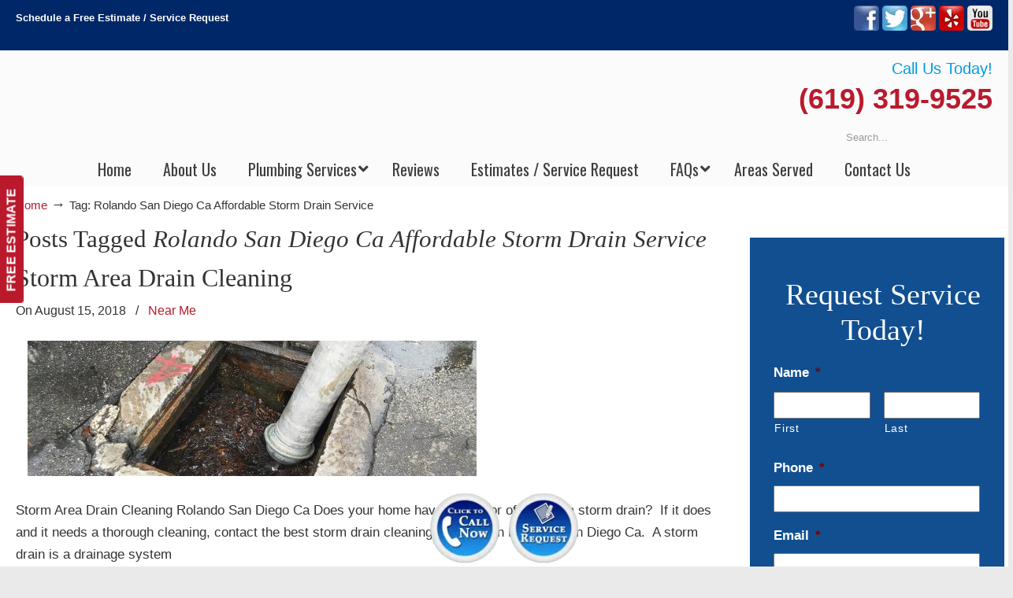

--- FILE ---
content_type: text/html; charset=UTF-8
request_url: https://plumberrolandosandiego.com/tag/san-diego-affordable-storm-drain-service/
body_size: 55285
content:
<!DOCTYPE html>
<html dir="ltr" lang="en-US" prefix="og: https://ogp.me/ns#">
<head>
		<meta charset="UTF-8">
<script type="text/javascript">
/* <![CDATA[ */
var gform;gform||(document.addEventListener("gform_main_scripts_loaded",function(){gform.scriptsLoaded=!0}),document.addEventListener("gform/theme/scripts_loaded",function(){gform.themeScriptsLoaded=!0}),window.addEventListener("DOMContentLoaded",function(){gform.domLoaded=!0}),gform={domLoaded:!1,scriptsLoaded:!1,themeScriptsLoaded:!1,isFormEditor:()=>"function"==typeof InitializeEditor,callIfLoaded:function(o){return!(!gform.domLoaded||!gform.scriptsLoaded||!gform.themeScriptsLoaded&&!gform.isFormEditor()||(gform.isFormEditor()&&console.warn("The use of gform.initializeOnLoaded() is deprecated in the form editor context and will be removed in Gravity Forms 3.1."),o(),0))},initializeOnLoaded:function(o){gform.callIfLoaded(o)||(document.addEventListener("gform_main_scripts_loaded",()=>{gform.scriptsLoaded=!0,gform.callIfLoaded(o)}),document.addEventListener("gform/theme/scripts_loaded",()=>{gform.themeScriptsLoaded=!0,gform.callIfLoaded(o)}),window.addEventListener("DOMContentLoaded",()=>{gform.domLoaded=!0,gform.callIfLoaded(o)}))},hooks:{action:{},filter:{}},addAction:function(o,r,e,t){gform.addHook("action",o,r,e,t)},addFilter:function(o,r,e,t){gform.addHook("filter",o,r,e,t)},doAction:function(o){gform.doHook("action",o,arguments)},applyFilters:function(o){return gform.doHook("filter",o,arguments)},removeAction:function(o,r){gform.removeHook("action",o,r)},removeFilter:function(o,r,e){gform.removeHook("filter",o,r,e)},addHook:function(o,r,e,t,n){null==gform.hooks[o][r]&&(gform.hooks[o][r]=[]);var d=gform.hooks[o][r];null==n&&(n=r+"_"+d.length),gform.hooks[o][r].push({tag:n,callable:e,priority:t=null==t?10:t})},doHook:function(r,o,e){var t;if(e=Array.prototype.slice.call(e,1),null!=gform.hooks[r][o]&&((o=gform.hooks[r][o]).sort(function(o,r){return o.priority-r.priority}),o.forEach(function(o){"function"!=typeof(t=o.callable)&&(t=window[t]),"action"==r?t.apply(null,e):e[0]=t.apply(null,e)})),"filter"==r)return e[0]},removeHook:function(o,r,t,n){var e;null!=gform.hooks[o][r]&&(e=(e=gform.hooks[o][r]).filter(function(o,r,e){return!!(null!=n&&n!=o.tag||null!=t&&t!=o.priority)}),gform.hooks[o][r]=e)}});
/* ]]> */
</script>

	<meta name="viewport" content="width=device-width, initial-scale=1.0">
	<link rel="profile" href="https://gmpg.org/xfn/11">
	<title>Rolando San Diego Ca Affordable Storm Drain Service | ▷Plumbing Drains Solutions</title>
<link data-rocket-preload as="style" href="https://fonts.googleapis.com/css?family=Oswald%3A%2C300%2C400%2C700%7CHind%3A400%2C500&#038;display=swap" rel="preload">
<link href="https://fonts.googleapis.com/css?family=Oswald%3A%2C300%2C400%2C700%7CHind%3A400%2C500&#038;display=swap" media="print" onload="this.media=&#039;all&#039;" rel="stylesheet">
<noscript data-wpr-hosted-gf-parameters=""><link rel="stylesheet" href="https://fonts.googleapis.com/css?family=Oswald%3A%2C300%2C400%2C700%7CHind%3A400%2C500&#038;display=swap"></noscript>

		<!-- All in One SEO 4.9.3 - aioseo.com -->
	<meta name="robots" content="max-image-preview:large" />
	<meta name="google-site-verification" content="1jXdUiKqnzCXHaWjgTREm2oUu6Jz1nLoeI9sZNoCtXw" />
	<link rel="canonical" href="https://plumberrolandosandiego.com/tag/san-diego-affordable-storm-drain-service/" />
	<meta name="generator" content="All in One SEO (AIOSEO) 4.9.3" />
		<script type="application/ld+json" class="aioseo-schema">
			{"@context":"https:\/\/schema.org","@graph":[{"@type":"BreadcrumbList","@id":"https:\/\/plumberrolandosandiego.com\/tag\/san-diego-affordable-storm-drain-service\/#breadcrumblist","itemListElement":[{"@type":"ListItem","@id":"https:\/\/plumberrolandosandiego.com#listItem","position":1,"name":"Home","item":"https:\/\/plumberrolandosandiego.com","nextItem":{"@type":"ListItem","@id":"https:\/\/plumberrolandosandiego.com\/tag\/san-diego-affordable-storm-drain-service\/#listItem","name":"Rolando San Diego Ca Affordable Storm Drain Service"}},{"@type":"ListItem","@id":"https:\/\/plumberrolandosandiego.com\/tag\/san-diego-affordable-storm-drain-service\/#listItem","position":2,"name":"Rolando San Diego Ca Affordable Storm Drain Service","previousItem":{"@type":"ListItem","@id":"https:\/\/plumberrolandosandiego.com#listItem","name":"Home"}}]},{"@type":"CollectionPage","@id":"https:\/\/plumberrolandosandiego.com\/tag\/san-diego-affordable-storm-drain-service\/#collectionpage","url":"https:\/\/plumberrolandosandiego.com\/tag\/san-diego-affordable-storm-drain-service\/","name":"Rolando San Diego Ca Affordable Storm Drain Service | \u25b7Plumbing Drains Solutions","inLanguage":"en-US","isPartOf":{"@id":"https:\/\/plumberrolandosandiego.com\/#website"},"breadcrumb":{"@id":"https:\/\/plumberrolandosandiego.com\/tag\/san-diego-affordable-storm-drain-service\/#breadcrumblist"}},{"@type":"Organization","@id":"https:\/\/plumberrolandosandiego.com\/#organization","name":"\u25b7Plumbing Drains Solutions","url":"https:\/\/plumberrolandosandiego.com\/"},{"@type":"WebSite","@id":"https:\/\/plumberrolandosandiego.com\/#website","url":"https:\/\/plumberrolandosandiego.com\/","name":"\u25b7Plumbing Drains Solutions","inLanguage":"en-US","publisher":{"@id":"https:\/\/plumberrolandosandiego.com\/#organization"}}]}
		</script>
		<!-- All in One SEO -->


            <script data-no-defer="1" data-ezscrex="false" data-cfasync="false" data-pagespeed-no-defer data-cookieconsent="ignore">
                var ctPublicFunctions = {"_ajax_nonce":"8d2732c95b","_rest_nonce":"c6b639387d","_ajax_url":"\/wp-admin\/admin-ajax.php","_rest_url":"https:\/\/plumberrolandosandiego.com\/wp-json\/","data__cookies_type":"native","data__ajax_type":"rest","data__bot_detector_enabled":"0","data__frontend_data_log_enabled":1,"cookiePrefix":"","wprocket_detected":true,"host_url":"plumberrolandosandiego.com","text__ee_click_to_select":"Click to select the whole data","text__ee_original_email":"The complete one is","text__ee_got_it":"Got it","text__ee_blocked":"Blocked","text__ee_cannot_connect":"Cannot connect","text__ee_cannot_decode":"Can not decode email. Unknown reason","text__ee_email_decoder":"CleanTalk email decoder","text__ee_wait_for_decoding":"The magic is on the way!","text__ee_decoding_process":"Please wait a few seconds while we decode the contact data."}
            </script>
        
            <script data-no-defer="1" data-ezscrex="false" data-cfasync="false" data-pagespeed-no-defer data-cookieconsent="ignore">
                var ctPublic = {"_ajax_nonce":"8d2732c95b","settings__forms__check_internal":"0","settings__forms__check_external":"0","settings__forms__force_protection":0,"settings__forms__search_test":"1","settings__forms__wc_add_to_cart":"0","settings__data__bot_detector_enabled":"0","settings__sfw__anti_crawler":0,"blog_home":"https:\/\/plumberrolandosandiego.com\/","pixel__setting":"0","pixel__enabled":false,"pixel__url":null,"data__email_check_before_post":"1","data__email_check_exist_post":0,"data__cookies_type":"native","data__key_is_ok":true,"data__visible_fields_required":true,"wl_brandname":"Anti-Spam by CleanTalk","wl_brandname_short":"CleanTalk","ct_checkjs_key":"ca5c99676f734757c3f9fb57f2c7743cc726d2774244db98baa1a38e342ac22a","emailEncoderPassKey":"424cd8d0be38f6e13aa89dff762e2b23","bot_detector_forms_excluded":"W10=","advancedCacheExists":true,"varnishCacheExists":false,"wc_ajax_add_to_cart":false}
            </script>
        <link rel='dns-prefetch' href='//ajax.googleapis.com' />
<link rel='dns-prefetch' href='//fonts.googleapis.com' />
<link href='https://fonts.gstatic.com' crossorigin rel='preconnect' />
<link rel="alternate" type="application/rss+xml" title="▷Plumbing Drains Solutions &raquo; Feed" href="https://plumberrolandosandiego.com/feed/" />
<link rel="alternate" type="application/rss+xml" title="▷Plumbing Drains Solutions &raquo; Comments Feed" href="https://plumberrolandosandiego.com/comments/feed/" />
<link rel="alternate" type="application/rss+xml" title="▷Plumbing Drains Solutions &raquo; Rolando San Diego Ca Affordable Storm Drain Service Tag Feed" href="https://plumberrolandosandiego.com/tag/san-diego-affordable-storm-drain-service/feed/" />
<style id='wp-img-auto-sizes-contain-inline-css' type='text/css'>
img:is([sizes=auto i],[sizes^="auto," i]){contain-intrinsic-size:3000px 1500px}
/*# sourceURL=wp-img-auto-sizes-contain-inline-css */
</style>
<link data-minify="1" rel='stylesheet' id='plugin_name-admin-ui-css-css' href='https://plumberrolandosandiego.com/wp-content/cache/background-css/1/plumberrolandosandiego.com/wp-content/cache/min/1/ajax/libs/jqueryui/1.13.3/themes/smoothness/jquery-ui.css?ver=1766941710&wpr_t=1769885369' type='text/css' media='' />
<link rel='stylesheet' id='tooltipster-css-css' href='https://plumberrolandosandiego.com/wp-content/plugins/arscode-ninja-popups/tooltipster/tooltipster.bundle.min.css?ver=2e414da1c88e793b99ef7718face793b' type='text/css' media='all' />
<link rel='stylesheet' id='tooltipster-css-theme-css' href='https://plumberrolandosandiego.com/wp-content/plugins/arscode-ninja-popups/tooltipster/plugins/tooltipster/sideTip/themes/tooltipster-sideTip-light.min.css?ver=2e414da1c88e793b99ef7718face793b' type='text/css' media='all' />
<link data-minify="1" rel='stylesheet' id='material-design-css-css' href='https://plumberrolandosandiego.com/wp-content/cache/min/1/wp-content/plugins/arscode-ninja-popups/themes/jquery.material.form.css?ver=1766941710' type='text/css' media='all' />
<link rel='stylesheet' id='jquery-intl-phone-input-css-css' href='https://plumberrolandosandiego.com/wp-content/cache/background-css/1/plumberrolandosandiego.com/wp-content/plugins/arscode-ninja-popups/assets/vendor/intl-tel-input/css/intlTelInput.min.css?ver=2e414da1c88e793b99ef7718face793b&wpr_t=1769885369' type='text/css' media='all' />
<link rel='stylesheet' id='snp_styles_reset-css' href='https://plumberrolandosandiego.com/wp-content/plugins/arscode-ninja-popups/themes/reset.min.css?ver=2e414da1c88e793b99ef7718face793b' type='text/css' media='all' />
<link data-minify="1" rel='stylesheet' id='snp_styles_builder-css' href='https://plumberrolandosandiego.com/wp-content/cache/background-css/1/plumberrolandosandiego.com/wp-content/cache/min/1/wp-content/plugins/arscode-ninja-popups/themes/builder/style.css?ver=1766941710&wpr_t=1769885369' type='text/css' media='all' />
<style id='wp-emoji-styles-inline-css' type='text/css'>

	img.wp-smiley, img.emoji {
		display: inline !important;
		border: none !important;
		box-shadow: none !important;
		height: 1em !important;
		width: 1em !important;
		margin: 0 0.07em !important;
		vertical-align: -0.1em !important;
		background: none !important;
		padding: 0 !important;
	}
/*# sourceURL=wp-emoji-styles-inline-css */
</style>
<link rel='stylesheet' id='cleantalk-public-css-css' href='https://plumberrolandosandiego.com/wp-content/cache/background-css/1/plumberrolandosandiego.com/wp-content/plugins/cleantalk-spam-protect/css/cleantalk-public.min.css?ver=6.71.1_1769427225&wpr_t=1769885369' type='text/css' media='all' />
<link rel='stylesheet' id='cleantalk-email-decoder-css-css' href='https://plumberrolandosandiego.com/wp-content/plugins/cleantalk-spam-protect/css/cleantalk-email-decoder.min.css?ver=6.71.1_1769427225' type='text/css' media='all' />

<link data-minify="1" rel='stylesheet' id='u-design-reset-css' href='https://plumberrolandosandiego.com/wp-content/cache/min/1/wp-content/themes/u-design/assets/css/frontend/layout/reset.css?ver=1766941710' type='text/css' media='screen' />
<link data-minify="1" rel='stylesheet' id='u-design-grid-960-css' href='https://plumberrolandosandiego.com/wp-content/cache/min/1/wp-content/themes/u-design/assets/css/frontend/layout/960.css?ver=1766941710' type='text/css' media='screen' />
<link data-minify="1" rel='stylesheet' id='u-design-superfish_menu-css' href='https://plumberrolandosandiego.com/wp-content/cache/min/1/wp-content/themes/u-design/inc/frontend/superfish-menu/css/superfish.css?ver=1766941710' type='text/css' media='screen' />
<link data-minify="1" rel='stylesheet' id='u-design-pretty_photo-css' href='https://plumberrolandosandiego.com/wp-content/cache/background-css/1/plumberrolandosandiego.com/wp-content/cache/min/1/wp-content/themes/u-design/inc/frontend/prettyPhoto/css/prettyPhoto.css?ver=1766941710&wpr_t=1769885369' type='text/css' media='screen' />
<link data-minify="1" rel='stylesheet' id='u-design-font-awesome-css' href='https://plumberrolandosandiego.com/wp-content/cache/min/1/wp-content/themes/u-design/inc/shared/font-awesome/css/font-awesome.min.css?ver=1766941710' type='text/css' media='screen' />
<link data-minify="1" rel='stylesheet' id='u-design-fontello-css' href='https://plumberrolandosandiego.com/wp-content/cache/min/1/wp-content/fontello-icon-fonts/fontello-2006df95/css/fontello.css?ver=1766941710' type='text/css' media='screen' />
<link data-minify="1" rel='stylesheet' id='u-design-fontello-animation-css' href='https://plumberrolandosandiego.com/wp-content/cache/min/1/wp-content/fontello-icon-fonts/fontello-2006df95/css/animation.css?ver=1766941710' type='text/css' media='screen' />
<link data-minify="1" rel='stylesheet' id='u-design-style-css' href='https://plumberrolandosandiego.com/wp-content/cache/background-css/1/plumberrolandosandiego.com/wp-content/cache/min/1/wp-content/themes/u-design/assets/css/frontend/global/style.css?ver=1766941710&wpr_t=1769885369' type='text/css' media='screen' />
<link data-minify="1" rel='stylesheet' id='u-design-custom-style-css' href='https://plumberrolandosandiego.com/wp-content/cache/background-css/1/plumberrolandosandiego.com/wp-content/cache/min/1/wp-content/themes/u-design/assets/css/frontend/global/custom_style.css?ver=1766941710&wpr_t=1769885369' type='text/css' media='screen' />
<link data-minify="1" rel='stylesheet' id='u-design-responsive-css' href='https://plumberrolandosandiego.com/wp-content/cache/background-css/1/plumberrolandosandiego.com/wp-content/cache/min/1/wp-content/themes/u-design/assets/css/frontend/layout/responsive.css?ver=1766941710&wpr_t=1769885369' type='text/css' media='screen' />
<link data-minify="1" rel='stylesheet' id='u-design-fluid-css' href='https://plumberrolandosandiego.com/wp-content/cache/min/1/wp-content/themes/u-design/assets/css/frontend/layout/fluid.css?ver=1766941710' type='text/css' media='screen' />
<link data-minify="1" rel='stylesheet' id='u-design-style-orig-css' href='https://plumberrolandosandiego.com/wp-content/cache/min/1/wp-content/themes/u-design-child/style.css?ver=1766941710' type='text/css' media='screen' />
<link data-minify="1" rel='stylesheet' id='wp-pagenavi-css' href='https://plumberrolandosandiego.com/wp-content/cache/min/1/wp-content/plugins/wp-pagenavi/pagenavi-css.css?ver=1766941710' type='text/css' media='all' />
<link rel='stylesheet' id='ubermenu-css' href='https://plumberrolandosandiego.com/wp-content/plugins/ubermenu/pro/assets/css/ubermenu.min.css?ver=3.8.5' type='text/css' media='all' />
<link data-minify="1" rel='stylesheet' id='ubermenu-font-awesome-all-css' href='https://plumberrolandosandiego.com/wp-content/cache/min/1/wp-content/plugins/ubermenu/assets/fontawesome/css/all.min.css?ver=1766941710' type='text/css' media='all' />
<link data-minify="1" rel='stylesheet' id='bsf-Defaults-css' href='https://plumberrolandosandiego.com/wp-content/cache/min/1/wp-content/uploads/smile_fonts/Defaults/Defaults.css?ver=1766941710' type='text/css' media='all' />
<style id='rocket-lazyload-inline-css' type='text/css'>
.rll-youtube-player{position:relative;padding-bottom:56.23%;height:0;overflow:hidden;max-width:100%;}.rll-youtube-player:focus-within{outline: 2px solid currentColor;outline-offset: 5px;}.rll-youtube-player iframe{position:absolute;top:0;left:0;width:100%;height:100%;z-index:100;background:0 0}.rll-youtube-player img{bottom:0;display:block;left:0;margin:auto;max-width:100%;width:100%;position:absolute;right:0;top:0;border:none;height:auto;-webkit-transition:.4s all;-moz-transition:.4s all;transition:.4s all}.rll-youtube-player img:hover{-webkit-filter:brightness(75%)}.rll-youtube-player .play{height:100%;width:100%;left:0;top:0;position:absolute;background:var(--wpr-bg-066de737-4bef-492f-9ce4-36f8de49d843) no-repeat center;background-color: transparent !important;cursor:pointer;border:none;}.wp-embed-responsive .wp-has-aspect-ratio .rll-youtube-player{position:absolute;padding-bottom:0;width:100%;height:100%;top:0;bottom:0;left:0;right:0}
/*# sourceURL=rocket-lazyload-inline-css */
</style>
<script type="text/javascript" src="https://plumberrolandosandiego.com/wp-includes/js/jquery/jquery.min.js?ver=3.7.1" id="jquery-core-js"></script>
<script type="text/javascript" src="https://plumberrolandosandiego.com/wp-includes/js/jquery/jquery-migrate.min.js?ver=3.4.1" id="jquery-migrate-js"></script>
<script type="text/javascript" src="https://plumberrolandosandiego.com/wp-content/plugins/cleantalk-spam-protect/js/apbct-public-bundle_gathering.min.js?ver=6.71.1_1769427225" id="apbct-public-bundle_gathering.min-js-js"></script>
<script type="text/javascript" src="//plumberrolandosandiego.com/wp-content/plugins/revslider/sr6/assets/js/rbtools.min.js?ver=6.7.40" async id="tp-tools-js"></script>
<script type="text/javascript" src="//plumberrolandosandiego.com/wp-content/plugins/revslider/sr6/assets/js/rs6.min.js?ver=6.7.40" async id="revmin-js"></script>
<script></script><link rel="https://api.w.org/" href="https://plumberrolandosandiego.com/wp-json/" /><link rel="alternate" title="JSON" type="application/json" href="https://plumberrolandosandiego.com/wp-json/wp/v2/tags/7083" /><meta name="geo.placename" content="Bay Park" /><meta name="geo.position" content="32.78172; -117.20642" /><meta name="geo.county" content="Rolando San Diego County" /><meta name="geo.postcode" content="92110" /><meta name="geo.region" content="California" /><meta name="geo.country" content="United States" /><meta property="business:contact_data:locality" content="Rolando San Diego County" /><meta property="business:contact_data:zip" content="92110" /><meta property="place:location:latitude" content="32.78172" /><meta property="place:location:longitude" content="-117.20642" /><meta property="business:contact_data:country_name" content="United States" /><meta property="og:title" content="Storm Area Drain Cleaning" /><meta property="og:type" content="business.business" /><meta name="twitter:card" content="summary_large_image" /><meta name="twitter:title" content="Storm Area Drain Cleaning" /><style id="ubermenu-custom-generated-css">
/** Font Awesome 4 Compatibility **/
.fa{font-style:normal;font-variant:normal;font-weight:normal;font-family:FontAwesome;}

/** UberMenu Custom Menu Styles (Customizer) **/
/* main */
 .ubermenu-main.ubermenu-transition-fade .ubermenu-item .ubermenu-submenu-drop { margin-top:0; }
 .ubermenu-main .ubermenu-item-level-0 > .ubermenu-target { font-size:20px; color:#3e3e3e; }
 .ubermenu.ubermenu-main .ubermenu-item-level-0:hover > .ubermenu-target, .ubermenu-main .ubermenu-item-level-0.ubermenu-active > .ubermenu-target { color:#114f91; }
 .ubermenu-main .ubermenu-item-level-0.ubermenu-current-menu-item > .ubermenu-target, .ubermenu-main .ubermenu-item-level-0.ubermenu-current-menu-parent > .ubermenu-target, .ubermenu-main .ubermenu-item-level-0.ubermenu-current-menu-ancestor > .ubermenu-target { color:#114f91; }
 .ubermenu-main .ubermenu-submenu.ubermenu-submenu-drop { background-color:#ffffff; }
 .ubermenu-main .ubermenu-item-level-0 > .ubermenu-submenu-drop { box-shadow:0 0 20px rgba(0,0,0, 0.3); }
 .ubermenu-main .ubermenu-submenu .ubermenu-item-header > .ubermenu-target, .ubermenu-main .ubermenu-tab > .ubermenu-target { font-size:20px; }
 .ubermenu-main .ubermenu-submenu .ubermenu-item-header > .ubermenu-target { color:#3e3e3e; }
 .ubermenu-main .ubermenu-submenu .ubermenu-item-header > .ubermenu-target:hover { color:#114f91; }
 .ubermenu-main .ubermenu-submenu .ubermenu-item-header.ubermenu-current-menu-item > .ubermenu-target { color:#114f91; }
 .ubermenu-main .ubermenu-item-normal > .ubermenu-target { color:#3e3e3e; font-size:20px; }
 .ubermenu.ubermenu-main .ubermenu-item-normal > .ubermenu-target:hover, .ubermenu.ubermenu-main .ubermenu-item-normal.ubermenu-active > .ubermenu-target { color:#114f91; }
 .ubermenu-main .ubermenu-item-normal.ubermenu-current-menu-item > .ubermenu-target { color:#114f91; }
 .ubermenu-main, .ubermenu-main .ubermenu-target, .ubermenu-main .ubermenu-nav .ubermenu-item-level-0 .ubermenu-target, .ubermenu-main div, .ubermenu-main p, .ubermenu-main input { font-family:'Oswald', sans-serif; font-weight:400; }
/* sidebar_menu */
 .ubermenu-sidebar_menu.ubermenu-transition-fade .ubermenu-item .ubermenu-submenu-drop { margin-top:0; }
 .ubermenu-sidebar_menu .ubermenu-item-level-0 > .ubermenu-target { font-size:20px; color:#ffffff; border-top:1px solid #0090d4; }
 .ubermenu.ubermenu-sidebar_menu .ubermenu-item-level-0:hover > .ubermenu-target, .ubermenu-sidebar_menu .ubermenu-item-level-0.ubermenu-active > .ubermenu-target { color:#ffffff; background-color:#0090d4; background:-webkit-gradient(linear,left top,left bottom,from(#0090d4),to(#0090d4)); background:-webkit-linear-gradient(top,#0090d4,#0090d4); background:-moz-linear-gradient(top,#0090d4,#0090d4); background:-ms-linear-gradient(top,#0090d4,#0090d4); background:-o-linear-gradient(top,#0090d4,#0090d4); background:linear-gradient(top,#0090d4,#0090d4); }
 .ubermenu-sidebar_menu .ubermenu-item-level-0.ubermenu-current-menu-item > .ubermenu-target, .ubermenu-sidebar_menu .ubermenu-item-level-0.ubermenu-current-menu-parent > .ubermenu-target, .ubermenu-sidebar_menu .ubermenu-item-level-0.ubermenu-current-menu-ancestor > .ubermenu-target { color:#ffffff; background-color:#0090d4; background:-webkit-gradient(linear,left top,left bottom,from(#0090d4),to(#0090d4)); background:-webkit-linear-gradient(top,#0090d4,#0090d4); background:-moz-linear-gradient(top,#0090d4,#0090d4); background:-ms-linear-gradient(top,#0090d4,#0090d4); background:-o-linear-gradient(top,#0090d4,#0090d4); background:linear-gradient(top,#0090d4,#0090d4); }
/* footer_menu */
 .ubermenu-footer_menu.ubermenu-transition-fade .ubermenu-item .ubermenu-submenu-drop { margin-top:0; }
 .ubermenu-footer_menu .ubermenu-item-level-0 > .ubermenu-target { font-size:20px; color:#ffffff; border-top:1px solid #0090d4; }
 .ubermenu.ubermenu-footer_menu .ubermenu-item-level-0:hover > .ubermenu-target, .ubermenu-footer_menu .ubermenu-item-level-0.ubermenu-active > .ubermenu-target { color:#ffffff; background-color:#0090d4; background:-webkit-gradient(linear,left top,left bottom,from(#0090d4),to(#0090d4)); background:-webkit-linear-gradient(top,#0090d4,#0090d4); background:-moz-linear-gradient(top,#0090d4,#0090d4); background:-ms-linear-gradient(top,#0090d4,#0090d4); background:-o-linear-gradient(top,#0090d4,#0090d4); background:linear-gradient(top,#0090d4,#0090d4); }
 .ubermenu-footer_menu .ubermenu-item-level-0.ubermenu-current-menu-item > .ubermenu-target, .ubermenu-footer_menu .ubermenu-item-level-0.ubermenu-current-menu-parent > .ubermenu-target, .ubermenu-footer_menu .ubermenu-item-level-0.ubermenu-current-menu-ancestor > .ubermenu-target { color:#ffffff; background-color:#0090d4; background:-webkit-gradient(linear,left top,left bottom,from(#0090d4),to(#0090d4)); background:-webkit-linear-gradient(top,#0090d4,#0090d4); background:-moz-linear-gradient(top,#0090d4,#0090d4); background:-ms-linear-gradient(top,#0090d4,#0090d4); background:-o-linear-gradient(top,#0090d4,#0090d4); background:linear-gradient(top,#0090d4,#0090d4); }


/* Status: Loaded from Transient */

</style><meta name="generator" content="Powered by WPBakery Page Builder - drag and drop page builder for WordPress."/>
<meta name="generator" content="Powered by Slider Revolution 6.7.40 - responsive, Mobile-Friendly Slider Plugin for WordPress with comfortable drag and drop interface." />
<link rel="pingback" href="https://plumberrolandosandiego.com/xmlrpc.php" />
<script>function setREVStartSize(e){
			//window.requestAnimationFrame(function() {
				window.RSIW = window.RSIW===undefined ? window.innerWidth : window.RSIW;
				window.RSIH = window.RSIH===undefined ? window.innerHeight : window.RSIH;
				try {
					var pw = document.getElementById(e.c).parentNode.offsetWidth,
						newh;
					pw = pw===0 || isNaN(pw) || (e.l=="fullwidth" || e.layout=="fullwidth") ? window.RSIW : pw;
					e.tabw = e.tabw===undefined ? 0 : parseInt(e.tabw);
					e.thumbw = e.thumbw===undefined ? 0 : parseInt(e.thumbw);
					e.tabh = e.tabh===undefined ? 0 : parseInt(e.tabh);
					e.thumbh = e.thumbh===undefined ? 0 : parseInt(e.thumbh);
					e.tabhide = e.tabhide===undefined ? 0 : parseInt(e.tabhide);
					e.thumbhide = e.thumbhide===undefined ? 0 : parseInt(e.thumbhide);
					e.mh = e.mh===undefined || e.mh=="" || e.mh==="auto" ? 0 : parseInt(e.mh,0);
					if(e.layout==="fullscreen" || e.l==="fullscreen")
						newh = Math.max(e.mh,window.RSIH);
					else{
						e.gw = Array.isArray(e.gw) ? e.gw : [e.gw];
						for (var i in e.rl) if (e.gw[i]===undefined || e.gw[i]===0) e.gw[i] = e.gw[i-1];
						e.gh = e.el===undefined || e.el==="" || (Array.isArray(e.el) && e.el.length==0)? e.gh : e.el;
						e.gh = Array.isArray(e.gh) ? e.gh : [e.gh];
						for (var i in e.rl) if (e.gh[i]===undefined || e.gh[i]===0) e.gh[i] = e.gh[i-1];
											
						var nl = new Array(e.rl.length),
							ix = 0,
							sl;
						e.tabw = e.tabhide>=pw ? 0 : e.tabw;
						e.thumbw = e.thumbhide>=pw ? 0 : e.thumbw;
						e.tabh = e.tabhide>=pw ? 0 : e.tabh;
						e.thumbh = e.thumbhide>=pw ? 0 : e.thumbh;
						for (var i in e.rl) nl[i] = e.rl[i]<window.RSIW ? 0 : e.rl[i];
						sl = nl[0];
						for (var i in nl) if (sl>nl[i] && nl[i]>0) { sl = nl[i]; ix=i;}
						var m = pw>(e.gw[ix]+e.tabw+e.thumbw) ? 1 : (pw-(e.tabw+e.thumbw)) / (e.gw[ix]);
						newh =  (e.gh[ix] * m) + (e.tabh + e.thumbh);
					}
					var el = document.getElementById(e.c);
					if (el!==null && el) el.style.height = newh+"px";
					el = document.getElementById(e.c+"_wrapper");
					if (el!==null && el) {
						el.style.height = newh+"px";
						el.style.display = "block";
					}
				} catch(e){
					console.log("Failure at Presize of Slider:" + e)
				}
			//});
		  };</script>
<noscript><style> .wpb_animate_when_almost_visible { opacity: 1; }</style></noscript><noscript><style id="rocket-lazyload-nojs-css">.rll-youtube-player, [data-lazy-src]{display:none !important;}</style></noscript>	<link data-minify="1" rel='stylesheet' id='js_composer_front-css' href='https://plumberrolandosandiego.com/wp-content/cache/background-css/1/plumberrolandosandiego.com/wp-content/cache/min/1/wp-content/plugins/js_composer/assets/css/js_composer.min.css?ver=1766941710&wpr_t=1769885369' type='text/css' media='all' />
<link rel='stylesheet' id='gforms_reset_css-css' href='https://plumberrolandosandiego.com/wp-content/plugins/gravityforms/legacy/css/formreset.min.css?ver=2.9.26' type='text/css' media='all' />
<link rel='stylesheet' id='gforms_formsmain_css-css' href='https://plumberrolandosandiego.com/wp-content/cache/background-css/1/plumberrolandosandiego.com/wp-content/plugins/gravityforms/legacy/css/formsmain.min.css?ver=2.9.26&wpr_t=1769885369' type='text/css' media='all' />
<link rel='stylesheet' id='gforms_ready_class_css-css' href='https://plumberrolandosandiego.com/wp-content/plugins/gravityforms/legacy/css/readyclass.min.css?ver=2.9.26' type='text/css' media='all' />
<link rel='stylesheet' id='gforms_browsers_css-css' href='https://plumberrolandosandiego.com/wp-content/plugins/gravityforms/legacy/css/browsers.min.css?ver=2.9.26' type='text/css' media='all' />
<link data-minify="1" rel='stylesheet' id='font-awesome-css' href='https://plumberrolandosandiego.com/wp-content/cache/min/1/wp-content/plugins/arscode-ninja-popups/assets/font-awesome/css/font-awesome.min.css?ver=1766941710' type='text/css' media='all' />
<link data-minify="1" rel='stylesheet' id='rs-plugin-settings-css' href='https://plumberrolandosandiego.com/wp-content/cache/background-css/1/plumberrolandosandiego.com/wp-content/cache/min/1/wp-content/plugins/revslider/sr6/assets/css/rs6.css?ver=1766941710&wpr_t=1769885369' type='text/css' media='all' />
<style id='rs-plugin-settings-inline-css' type='text/css'>
#rs-demo-id {}
/*# sourceURL=rs-plugin-settings-inline-css */
</style>
<style id="wpr-lazyload-bg-container"></style><style id="wpr-lazyload-bg-exclusion"></style>
<noscript>
<style id="wpr-lazyload-bg-nostyle">.ui-widget-header{--wpr-bg-f867b6a6-e757-4af7-b0b4-9d8312377c8d: url('https://ajax.googleapis.com/ajax/libs/jqueryui/1.13.3/themes/smoothness/images/ui-bg_highlight-soft_75_cccccc_1x100.png');}.ui-state-default,.ui-widget-content .ui-state-default,.ui-widget-header .ui-state-default,.ui-button,html .ui-button.ui-state-disabled:hover,html .ui-button.ui-state-disabled:active{--wpr-bg-0c7154a2-3b01-440e-9f76-c0ce8b31c770: url('https://ajax.googleapis.com/ajax/libs/jqueryui/1.13.3/themes/smoothness/images/ui-bg_glass_75_e6e6e6_1x400.png');}.ui-state-hover,.ui-widget-content .ui-state-hover,.ui-widget-header .ui-state-hover,.ui-state-focus,.ui-widget-content .ui-state-focus,.ui-widget-header .ui-state-focus,.ui-button:hover,.ui-button:focus{--wpr-bg-cab553e7-1c0d-4bc0-9f37-1ea7745a9365: url('https://ajax.googleapis.com/ajax/libs/jqueryui/1.13.3/themes/smoothness/images/ui-bg_glass_75_dadada_1x400.png');}.ui-state-active,.ui-widget-content .ui-state-active,.ui-widget-header .ui-state-active,a.ui-button:active,.ui-button:active,.ui-button.ui-state-active:hover{--wpr-bg-e0c452b6-382d-4550-a29e-8665df4d2a6d: url('https://ajax.googleapis.com/ajax/libs/jqueryui/1.13.3/themes/smoothness/images/ui-bg_glass_65_ffffff_1x400.png');}.ui-state-highlight,.ui-widget-content .ui-state-highlight,.ui-widget-header .ui-state-highlight{--wpr-bg-e7830fea-0554-4608-9057-d835be5aec76: url('https://ajax.googleapis.com/ajax/libs/jqueryui/1.13.3/themes/smoothness/images/ui-bg_glass_55_fbf9ee_1x400.png');}.ui-state-error,.ui-widget-content .ui-state-error,.ui-widget-header .ui-state-error{--wpr-bg-90485a01-2278-44d7-9e73-868057f2aa35: url('https://ajax.googleapis.com/ajax/libs/jqueryui/1.13.3/themes/smoothness/images/ui-bg_glass_95_fef1ec_1x400.png');}.ui-icon,.ui-widget-content .ui-icon{--wpr-bg-8060f594-762a-4f8e-b482-f5e9f366a46c: url('https://ajax.googleapis.com/ajax/libs/jqueryui/1.13.3/themes/smoothness/images/ui-icons_222222_256x240.png');}.ui-widget-header .ui-icon{--wpr-bg-a0319e11-46b4-4cad-99f6-ea77c8e07047: url('https://ajax.googleapis.com/ajax/libs/jqueryui/1.13.3/themes/smoothness/images/ui-icons_222222_256x240.png');}.ui-state-hover .ui-icon,.ui-state-focus .ui-icon,.ui-button:hover .ui-icon,.ui-button:focus .ui-icon{--wpr-bg-3c4e0b6c-9405-4f4d-bb19-5257a4857086: url('https://ajax.googleapis.com/ajax/libs/jqueryui/1.13.3/themes/smoothness/images/ui-icons_454545_256x240.png');}.ui-state-active .ui-icon,.ui-button:active .ui-icon{--wpr-bg-e1775d97-1bd4-4d4d-a707-890e7bdd86ae: url('https://ajax.googleapis.com/ajax/libs/jqueryui/1.13.3/themes/smoothness/images/ui-icons_454545_256x240.png');}.ui-state-highlight .ui-icon,.ui-button .ui-state-highlight.ui-icon{--wpr-bg-d666e875-bc74-413e-abcb-5da28056bb16: url('https://ajax.googleapis.com/ajax/libs/jqueryui/1.13.3/themes/smoothness/images/ui-icons_2e83ff_256x240.png');}.ui-state-error .ui-icon,.ui-state-error-text .ui-icon{--wpr-bg-1a2d4033-1306-4d73-8bc3-c734f3ac33a5: url('https://ajax.googleapis.com/ajax/libs/jqueryui/1.13.3/themes/smoothness/images/ui-icons_cd0a0a_256x240.png');}.ui-button .ui-icon{--wpr-bg-5375d414-0806-4687-b832-d3bb3fb0a0c8: url('https://ajax.googleapis.com/ajax/libs/jqueryui/1.13.3/themes/smoothness/images/ui-icons_888888_256x240.png');}.iti__flag{--wpr-bg-0f7d2266-8d5e-4a57-8943-87272e312e83: url('https://plumberrolandosandiego.com/wp-content/plugins/arscode-ninja-popups/assets/vendor/intl-tel-input/img/flags.png');}.iti__flag{--wpr-bg-52907332-888f-4450-bb79-0c532537a6c7: url('https://plumberrolandosandiego.com/wp-content/plugins/arscode-ninja-popups/assets/vendor/intl-tel-input/img/flags@2x.png');}.snp-builder ul.bld-el>li{--wpr-bg-614745ed-1be3-4166-b2dd-e0701114e2a1: url('https://plumberrolandosandiego.com/wp-content/plugins/arscode-ninja-popups/img/dot.png');}.apbct-check_email_exist-load{--wpr-bg-eed96fcf-07e3-426a-9d4e-3c5dd563ecd1: url('https://plumberrolandosandiego.com/wp-content/plugins/cleantalk-spam-protect/css/images/checking_email.gif');}.apbct-check_email_exist-good_email{--wpr-bg-8b9d05ec-e8bb-42db-bfe5-dbda0fb525a7: url('https://plumberrolandosandiego.com/wp-content/plugins/cleantalk-spam-protect/css/images/good_email.svg');}.apbct-check_email_exist-bad_email{--wpr-bg-15e98125-44e1-4aba-ac79-b65c8bd72ebf: url('https://plumberrolandosandiego.com/wp-content/plugins/cleantalk-spam-protect/css/images/bad_email.svg');}div.pp_default .pp_top .pp_left{--wpr-bg-b10eaec8-e59d-4798-98d4-d4508d3f407c: url('https://plumberrolandosandiego.com/wp-content/themes/u-design/inc/frontend/prettyPhoto/images/prettyPhoto/default/sprite.png');}div.pp_default .pp_top .pp_middle{--wpr-bg-0ff652e7-74b6-4d3c-adbb-3dc9036c5de6: url('https://plumberrolandosandiego.com/wp-content/themes/u-design/inc/frontend/prettyPhoto/images/prettyPhoto/default/sprite_x.png');}div.pp_default .pp_top .pp_right{--wpr-bg-4c1fa038-30c3-4f5d-a4df-5aecfbfee4e8: url('https://plumberrolandosandiego.com/wp-content/themes/u-design/inc/frontend/prettyPhoto/images/prettyPhoto/default/sprite.png');}div.pp_default .pp_content_container .pp_left{--wpr-bg-52ab1a97-0313-4a9c-9a93-0970cdd04da5: url('https://plumberrolandosandiego.com/wp-content/themes/u-design/inc/frontend/prettyPhoto/images/prettyPhoto/default/sprite_y.png');}div.pp_default .pp_content_container .pp_right{--wpr-bg-04bd94b7-e62e-4f4a-be35-614b2643d46b: url('https://plumberrolandosandiego.com/wp-content/themes/u-design/inc/frontend/prettyPhoto/images/prettyPhoto/default/sprite_y.png');}div.pp_default .pp_next:hover{--wpr-bg-d00c57a6-ae96-4fec-9b10-6e2b79770c48: url('https://plumberrolandosandiego.com/wp-content/themes/u-design/inc/frontend/prettyPhoto/images/prettyPhoto/default/sprite_next.png');}div.pp_default .pp_previous:hover{--wpr-bg-075ed25b-bb5c-4edb-beee-a0257d414940: url('https://plumberrolandosandiego.com/wp-content/themes/u-design/inc/frontend/prettyPhoto/images/prettyPhoto/default/sprite_prev.png');}div.pp_default .pp_expand{--wpr-bg-a3297396-7039-45c2-9004-64ae583cc039: url('https://plumberrolandosandiego.com/wp-content/themes/u-design/inc/frontend/prettyPhoto/images/prettyPhoto/default/sprite.png');}div.pp_default .pp_expand:hover{--wpr-bg-2a03e165-004c-4a6c-b3a6-03b1c6da1433: url('https://plumberrolandosandiego.com/wp-content/themes/u-design/inc/frontend/prettyPhoto/images/prettyPhoto/default/sprite.png');}div.pp_default .pp_contract{--wpr-bg-61112030-d226-4163-9fcb-ed216287968c: url('https://plumberrolandosandiego.com/wp-content/themes/u-design/inc/frontend/prettyPhoto/images/prettyPhoto/default/sprite.png');}div.pp_default .pp_contract:hover{--wpr-bg-2be56eb8-882c-4d75-958d-a9a904b835df: url('https://plumberrolandosandiego.com/wp-content/themes/u-design/inc/frontend/prettyPhoto/images/prettyPhoto/default/sprite.png');}div.pp_default .pp_close{--wpr-bg-36778cab-2334-48bb-878f-004192858ac7: url('https://plumberrolandosandiego.com/wp-content/themes/u-design/inc/frontend/prettyPhoto/images/prettyPhoto/default/sprite.png');}div.pp_default .pp_gallery ul li a{--wpr-bg-fea08fd3-ba9a-4b06-8a8b-c938667be4f7: url('https://plumberrolandosandiego.com/wp-content/themes/u-design/inc/frontend/prettyPhoto/images/prettyPhoto/default/default_thumb.png');}div.pp_default .pp_nav .pp_play,div.pp_default .pp_nav .pp_pause{--wpr-bg-5b8881aa-3be1-4476-b794-425e1ccd3d0c: url('https://plumberrolandosandiego.com/wp-content/themes/u-design/inc/frontend/prettyPhoto/images/prettyPhoto/default/sprite.png');}div.pp_default a.pp_arrow_previous,div.pp_default a.pp_arrow_next{--wpr-bg-d3a62b8d-638a-4966-b1f4-4249c486c72b: url('https://plumberrolandosandiego.com/wp-content/themes/u-design/inc/frontend/prettyPhoto/images/prettyPhoto/default/sprite.png');}div.pp_default .pp_bottom .pp_left{--wpr-bg-ac4f1058-553f-4492-83de-fe9c4836a9c8: url('https://plumberrolandosandiego.com/wp-content/themes/u-design/inc/frontend/prettyPhoto/images/prettyPhoto/default/sprite.png');}div.pp_default .pp_bottom .pp_middle{--wpr-bg-4c8c6dfa-13ea-47c7-adee-4c9302c0809f: url('https://plumberrolandosandiego.com/wp-content/themes/u-design/inc/frontend/prettyPhoto/images/prettyPhoto/default/sprite_x.png');}div.pp_default .pp_bottom .pp_right{--wpr-bg-b0fad9c9-416f-471d-be6e-b1b23cb71b56: url('https://plumberrolandosandiego.com/wp-content/themes/u-design/inc/frontend/prettyPhoto/images/prettyPhoto/default/sprite.png');}div.pp_default .pp_loaderIcon{--wpr-bg-175f4bce-b799-457c-931a-d5327821abf1: url('https://plumberrolandosandiego.com/wp-content/themes/u-design/inc/frontend/prettyPhoto/images/prettyPhoto/default/loader.gif');}div.light_rounded .pp_top .pp_left{--wpr-bg-47112622-b83a-42fa-a613-934380dacc23: url('https://plumberrolandosandiego.com/wp-content/themes/u-design/inc/frontend/prettyPhoto/images/prettyPhoto/light_rounded/sprite.png');}div.light_rounded .pp_top .pp_right{--wpr-bg-d108224c-87d2-49bf-9d73-326a4273eb6f: url('https://plumberrolandosandiego.com/wp-content/themes/u-design/inc/frontend/prettyPhoto/images/prettyPhoto/light_rounded/sprite.png');}div.light_rounded .pp_next:hover{--wpr-bg-b6188de6-233f-4d19-b1ad-f5cd33cdbf70: url('https://plumberrolandosandiego.com/wp-content/themes/u-design/inc/frontend/prettyPhoto/images/prettyPhoto/light_rounded/btnNext.png');}div.light_rounded .pp_previous:hover{--wpr-bg-7c0289e9-29e3-4e18-8c2f-3a9d82175736: url('https://plumberrolandosandiego.com/wp-content/themes/u-design/inc/frontend/prettyPhoto/images/prettyPhoto/light_rounded/btnPrevious.png');}div.light_rounded .pp_expand{--wpr-bg-c68200ae-0bbc-4201-b118-106fd67a8f78: url('https://plumberrolandosandiego.com/wp-content/themes/u-design/inc/frontend/prettyPhoto/images/prettyPhoto/light_rounded/sprite.png');}div.light_rounded .pp_expand:hover{--wpr-bg-a34beba8-3b38-4f72-8f0f-430a7df6d75e: url('https://plumberrolandosandiego.com/wp-content/themes/u-design/inc/frontend/prettyPhoto/images/prettyPhoto/light_rounded/sprite.png');}div.light_rounded .pp_contract{--wpr-bg-d74fe458-44f5-437a-b654-d101b18015af: url('https://plumberrolandosandiego.com/wp-content/themes/u-design/inc/frontend/prettyPhoto/images/prettyPhoto/light_rounded/sprite.png');}div.light_rounded .pp_contract:hover{--wpr-bg-2aa35af0-c191-452e-b474-73e44e9fed72: url('https://plumberrolandosandiego.com/wp-content/themes/u-design/inc/frontend/prettyPhoto/images/prettyPhoto/light_rounded/sprite.png');}div.light_rounded .pp_close{--wpr-bg-e36d8a96-5b7d-4d4c-afed-eef63685853b: url('https://plumberrolandosandiego.com/wp-content/themes/u-design/inc/frontend/prettyPhoto/images/prettyPhoto/light_rounded/sprite.png');}div.light_rounded .pp_nav .pp_play{--wpr-bg-4e45d028-d4bc-4ff9-a8d3-0e6c798f7c00: url('https://plumberrolandosandiego.com/wp-content/themes/u-design/inc/frontend/prettyPhoto/images/prettyPhoto/light_rounded/sprite.png');}div.light_rounded .pp_nav .pp_pause{--wpr-bg-1c807fd7-7344-4c18-b453-4314a03b9611: url('https://plumberrolandosandiego.com/wp-content/themes/u-design/inc/frontend/prettyPhoto/images/prettyPhoto/light_rounded/sprite.png');}div.light_rounded .pp_arrow_previous{--wpr-bg-f1d67d5c-778b-4de6-9e7a-b565cfec12dc: url('https://plumberrolandosandiego.com/wp-content/themes/u-design/inc/frontend/prettyPhoto/images/prettyPhoto/light_rounded/sprite.png');}div.light_rounded .pp_arrow_next{--wpr-bg-4327afe7-7417-40b4-b64f-1a45fce5ecd3: url('https://plumberrolandosandiego.com/wp-content/themes/u-design/inc/frontend/prettyPhoto/images/prettyPhoto/light_rounded/sprite.png');}div.light_rounded .pp_bottom .pp_left{--wpr-bg-2b14c03d-1356-47c7-9a15-5489f5006b4e: url('https://plumberrolandosandiego.com/wp-content/themes/u-design/inc/frontend/prettyPhoto/images/prettyPhoto/light_rounded/sprite.png');}div.light_rounded .pp_bottom .pp_right{--wpr-bg-fc2bcb1d-3daa-4b05-acd1-8a78e47ef098: url('https://plumberrolandosandiego.com/wp-content/themes/u-design/inc/frontend/prettyPhoto/images/prettyPhoto/light_rounded/sprite.png');}div.dark_rounded .pp_top .pp_left{--wpr-bg-7773d454-0592-432a-97d0-b6d102e7b8da: url('https://plumberrolandosandiego.com/wp-content/themes/u-design/inc/frontend/prettyPhoto/images/prettyPhoto/dark_rounded/sprite.png');}div.dark_rounded .pp_top .pp_right{--wpr-bg-c211cea3-5b5c-4111-86ec-f69fda5460f9: url('https://plumberrolandosandiego.com/wp-content/themes/u-design/inc/frontend/prettyPhoto/images/prettyPhoto/dark_rounded/sprite.png');}div.dark_rounded .pp_content_container .pp_left{--wpr-bg-8f1dc6af-0157-4849-bc0a-cddb51d29744: url('https://plumberrolandosandiego.com/wp-content/themes/u-design/inc/frontend/prettyPhoto/images/prettyPhoto/dark_rounded/contentPattern.png');}div.dark_rounded .pp_content_container .pp_right{--wpr-bg-9b3372ba-39ad-4247-a2ef-283d4e078ad5: url('https://plumberrolandosandiego.com/wp-content/themes/u-design/inc/frontend/prettyPhoto/images/prettyPhoto/dark_rounded/contentPattern.png');}div.dark_rounded .pp_next:hover{--wpr-bg-6f09f660-8d1a-4e52-99f3-ba2ba46068a2: url('https://plumberrolandosandiego.com/wp-content/themes/u-design/inc/frontend/prettyPhoto/images/prettyPhoto/dark_rounded/btnNext.png');}div.dark_rounded .pp_previous:hover{--wpr-bg-3d109bc6-95bf-4284-8ca4-f8dc72583ce1: url('https://plumberrolandosandiego.com/wp-content/themes/u-design/inc/frontend/prettyPhoto/images/prettyPhoto/dark_rounded/btnPrevious.png');}div.dark_rounded .pp_expand{--wpr-bg-462b7c2e-2727-4a11-b6fa-aefd368e7b0a: url('https://plumberrolandosandiego.com/wp-content/themes/u-design/inc/frontend/prettyPhoto/images/prettyPhoto/dark_rounded/sprite.png');}div.dark_rounded .pp_expand:hover{--wpr-bg-c5175680-c35f-4133-a63c-38730987a745: url('https://plumberrolandosandiego.com/wp-content/themes/u-design/inc/frontend/prettyPhoto/images/prettyPhoto/dark_rounded/sprite.png');}div.dark_rounded .pp_contract{--wpr-bg-49894f1f-c22b-4634-971a-7a20ad1a338c: url('https://plumberrolandosandiego.com/wp-content/themes/u-design/inc/frontend/prettyPhoto/images/prettyPhoto/dark_rounded/sprite.png');}div.dark_rounded .pp_contract:hover{--wpr-bg-6a746af0-bb35-42fa-8924-0ee97ff279d9: url('https://plumberrolandosandiego.com/wp-content/themes/u-design/inc/frontend/prettyPhoto/images/prettyPhoto/dark_rounded/sprite.png');}div.dark_rounded .pp_close{--wpr-bg-4b2f4a62-588b-454e-9bc6-8923976a96dc: url('https://plumberrolandosandiego.com/wp-content/themes/u-design/inc/frontend/prettyPhoto/images/prettyPhoto/dark_rounded/sprite.png');}div.dark_rounded .pp_nav .pp_play{--wpr-bg-a3d5ef53-085e-481a-9fd7-974f76951afa: url('https://plumberrolandosandiego.com/wp-content/themes/u-design/inc/frontend/prettyPhoto/images/prettyPhoto/dark_rounded/sprite.png');}div.dark_rounded .pp_nav .pp_pause{--wpr-bg-10cf5da3-abac-4e69-948d-8990d6876c80: url('https://plumberrolandosandiego.com/wp-content/themes/u-design/inc/frontend/prettyPhoto/images/prettyPhoto/dark_rounded/sprite.png');}div.dark_rounded .pp_arrow_previous{--wpr-bg-1e547ec2-bbed-460c-954f-be6159a3fea6: url('https://plumberrolandosandiego.com/wp-content/themes/u-design/inc/frontend/prettyPhoto/images/prettyPhoto/dark_rounded/sprite.png');}div.dark_rounded .pp_arrow_next{--wpr-bg-ab79af21-baca-408e-87f1-d718e6e95d68: url('https://plumberrolandosandiego.com/wp-content/themes/u-design/inc/frontend/prettyPhoto/images/prettyPhoto/dark_rounded/sprite.png');}div.dark_rounded .pp_bottom .pp_left{--wpr-bg-bd74c2ed-56d7-42d8-ad95-e7bb18837d6c: url('https://plumberrolandosandiego.com/wp-content/themes/u-design/inc/frontend/prettyPhoto/images/prettyPhoto/dark_rounded/sprite.png');}div.dark_rounded .pp_bottom .pp_right{--wpr-bg-904d2d40-6368-45c2-9035-9d9d1aa8b86e: url('https://plumberrolandosandiego.com/wp-content/themes/u-design/inc/frontend/prettyPhoto/images/prettyPhoto/dark_rounded/sprite.png');}div.dark_rounded .pp_loaderIcon{--wpr-bg-007e216a-5b77-461c-be37-68868fd614ad: url('https://plumberrolandosandiego.com/wp-content/themes/u-design/inc/frontend/prettyPhoto/images/prettyPhoto/dark_rounded/loader.gif');}div.dark_square .pp_loaderIcon{--wpr-bg-b258cc0d-93d5-4cac-895c-057e993060f2: url('https://plumberrolandosandiego.com/wp-content/themes/u-design/inc/frontend/prettyPhoto/images/prettyPhoto/dark_square/loader.gif');}div.dark_square .pp_expand{--wpr-bg-ad1c8f3c-d119-4530-8ef9-4fc1af2c55d8: url('https://plumberrolandosandiego.com/wp-content/themes/u-design/inc/frontend/prettyPhoto/images/prettyPhoto/dark_square/sprite.png');}div.dark_square .pp_expand:hover{--wpr-bg-ee60444a-626f-49d0-8b8b-01a67046db0c: url('https://plumberrolandosandiego.com/wp-content/themes/u-design/inc/frontend/prettyPhoto/images/prettyPhoto/dark_square/sprite.png');}div.dark_square .pp_contract{--wpr-bg-8b144548-6bda-4287-ad26-55af2d483cbd: url('https://plumberrolandosandiego.com/wp-content/themes/u-design/inc/frontend/prettyPhoto/images/prettyPhoto/dark_square/sprite.png');}div.dark_square .pp_contract:hover{--wpr-bg-626081f2-8fad-4c2f-8ca4-ceda0b955c91: url('https://plumberrolandosandiego.com/wp-content/themes/u-design/inc/frontend/prettyPhoto/images/prettyPhoto/dark_square/sprite.png');}div.dark_square .pp_close{--wpr-bg-d1e13bc0-b7b5-4e68-8ebd-77139dec7f17: url('https://plumberrolandosandiego.com/wp-content/themes/u-design/inc/frontend/prettyPhoto/images/prettyPhoto/dark_square/sprite.png');}div.dark_square .pp_nav .pp_play{--wpr-bg-d477b9ee-173f-4a93-8f7d-6c1ebf731b20: url('https://plumberrolandosandiego.com/wp-content/themes/u-design/inc/frontend/prettyPhoto/images/prettyPhoto/dark_square/sprite.png');}div.dark_square .pp_nav .pp_pause{--wpr-bg-62f8ac10-9284-43fa-8884-ce9a9d0365ef: url('https://plumberrolandosandiego.com/wp-content/themes/u-design/inc/frontend/prettyPhoto/images/prettyPhoto/dark_square/sprite.png');}div.dark_square .pp_arrow_previous{--wpr-bg-1fa9c0fb-8c6e-4474-8e6f-07d3f0344384: url('https://plumberrolandosandiego.com/wp-content/themes/u-design/inc/frontend/prettyPhoto/images/prettyPhoto/dark_square/sprite.png');}div.dark_square .pp_arrow_next{--wpr-bg-496fd6ea-b943-4472-961a-8fa97a112851: url('https://plumberrolandosandiego.com/wp-content/themes/u-design/inc/frontend/prettyPhoto/images/prettyPhoto/dark_square/sprite.png');}div.dark_square .pp_next:hover{--wpr-bg-7bf9fb65-3712-440a-a229-eab66691969d: url('https://plumberrolandosandiego.com/wp-content/themes/u-design/inc/frontend/prettyPhoto/images/prettyPhoto/dark_square/btnNext.png');}div.dark_square .pp_previous:hover{--wpr-bg-c8a00317-1990-4e4c-bd87-b477adedf7ef: url('https://plumberrolandosandiego.com/wp-content/themes/u-design/inc/frontend/prettyPhoto/images/prettyPhoto/dark_square/btnPrevious.png');}div.light_square .pp_expand{--wpr-bg-5d36d0bd-7c9d-4c30-b1b9-109bf2833798: url('https://plumberrolandosandiego.com/wp-content/themes/u-design/inc/frontend/prettyPhoto/images/prettyPhoto/light_square/sprite.png');}div.light_square .pp_expand:hover{--wpr-bg-e4907140-b71d-462e-a246-eb77ff22ea6a: url('https://plumberrolandosandiego.com/wp-content/themes/u-design/inc/frontend/prettyPhoto/images/prettyPhoto/light_square/sprite.png');}div.light_square .pp_contract{--wpr-bg-f214d7a7-3424-47dc-8b1d-3050ff82bb27: url('https://plumberrolandosandiego.com/wp-content/themes/u-design/inc/frontend/prettyPhoto/images/prettyPhoto/light_square/sprite.png');}div.light_square .pp_contract:hover{--wpr-bg-5a5fc7f8-2a75-4bf3-8c88-45313ac74fd5: url('https://plumberrolandosandiego.com/wp-content/themes/u-design/inc/frontend/prettyPhoto/images/prettyPhoto/light_square/sprite.png');}div.light_square .pp_close{--wpr-bg-5805291f-e7bf-46ba-91be-dca3185ee0b6: url('https://plumberrolandosandiego.com/wp-content/themes/u-design/inc/frontend/prettyPhoto/images/prettyPhoto/light_square/sprite.png');}div.light_square .pp_nav .pp_play{--wpr-bg-e397b098-8101-46e3-8466-a761871ee79f: url('https://plumberrolandosandiego.com/wp-content/themes/u-design/inc/frontend/prettyPhoto/images/prettyPhoto/light_square/sprite.png');}div.light_square .pp_nav .pp_pause{--wpr-bg-91cd8066-19b1-474f-b942-d169a47b0a1e: url('https://plumberrolandosandiego.com/wp-content/themes/u-design/inc/frontend/prettyPhoto/images/prettyPhoto/light_square/sprite.png');}div.light_square .pp_arrow_previous{--wpr-bg-24994180-0589-46f6-996c-cb7f2ccc02aa: url('https://plumberrolandosandiego.com/wp-content/themes/u-design/inc/frontend/prettyPhoto/images/prettyPhoto/light_square/sprite.png');}div.light_square .pp_arrow_next{--wpr-bg-8f0c5b06-cbd0-4a07-80ee-18460cca7862: url('https://plumberrolandosandiego.com/wp-content/themes/u-design/inc/frontend/prettyPhoto/images/prettyPhoto/light_square/sprite.png');}div.light_square .pp_next:hover{--wpr-bg-372187bb-49e5-40f4-9ddd-c01143cec071: url('https://plumberrolandosandiego.com/wp-content/themes/u-design/inc/frontend/prettyPhoto/images/prettyPhoto/light_square/btnNext.png');}div.light_square .pp_previous:hover{--wpr-bg-5aa67491-7daa-4715-8560-d062b3bcbc0d: url('https://plumberrolandosandiego.com/wp-content/themes/u-design/inc/frontend/prettyPhoto/images/prettyPhoto/light_square/btnPrevious.png');}div.facebook .pp_top .pp_left{--wpr-bg-b0dea746-4918-4d24-97f6-a24576e7f228: url('https://plumberrolandosandiego.com/wp-content/themes/u-design/inc/frontend/prettyPhoto/images/prettyPhoto/facebook/sprite.png');}div.facebook .pp_top .pp_middle{--wpr-bg-a5ebb6e9-60b0-479e-ad57-c45a170a29bd: url('https://plumberrolandosandiego.com/wp-content/themes/u-design/inc/frontend/prettyPhoto/images/prettyPhoto/facebook/contentPatternTop.png');}div.facebook .pp_top .pp_right{--wpr-bg-9ef28eb6-56dd-4895-a6da-6c170d94c891: url('https://plumberrolandosandiego.com/wp-content/themes/u-design/inc/frontend/prettyPhoto/images/prettyPhoto/facebook/sprite.png');}div.facebook .pp_content_container .pp_left{--wpr-bg-639e68df-cc7d-4222-a7b9-05baa55e72f3: url('https://plumberrolandosandiego.com/wp-content/themes/u-design/inc/frontend/prettyPhoto/images/prettyPhoto/facebook/contentPatternLeft.png');}div.facebook .pp_content_container .pp_right{--wpr-bg-d39b0a1c-3184-4dc1-9895-105e7e2669c9: url('https://plumberrolandosandiego.com/wp-content/themes/u-design/inc/frontend/prettyPhoto/images/prettyPhoto/facebook/contentPatternRight.png');}div.facebook .pp_expand{--wpr-bg-d4ae245c-a2ac-4a0c-9f87-335c283ea5f3: url('https://plumberrolandosandiego.com/wp-content/themes/u-design/inc/frontend/prettyPhoto/images/prettyPhoto/facebook/sprite.png');}div.facebook .pp_expand:hover{--wpr-bg-150d99f9-1968-4c6c-8160-e42e2b395a4a: url('https://plumberrolandosandiego.com/wp-content/themes/u-design/inc/frontend/prettyPhoto/images/prettyPhoto/facebook/sprite.png');}div.facebook .pp_contract{--wpr-bg-10c82dd9-39d9-47f4-b3e8-6f7eb5372c35: url('https://plumberrolandosandiego.com/wp-content/themes/u-design/inc/frontend/prettyPhoto/images/prettyPhoto/facebook/sprite.png');}div.facebook .pp_contract:hover{--wpr-bg-c1a815da-c9b0-47e1-a002-bdc067fad48b: url('https://plumberrolandosandiego.com/wp-content/themes/u-design/inc/frontend/prettyPhoto/images/prettyPhoto/facebook/sprite.png');}div.facebook .pp_close{--wpr-bg-d6202837-46ad-4f1b-b592-65ab543d6523: url('https://plumberrolandosandiego.com/wp-content/themes/u-design/inc/frontend/prettyPhoto/images/prettyPhoto/facebook/sprite.png');}div.facebook .pp_loaderIcon{--wpr-bg-5479b90f-3b5a-435c-b12f-33456500170e: url('https://plumberrolandosandiego.com/wp-content/themes/u-design/inc/frontend/prettyPhoto/images/prettyPhoto/facebook/loader.gif');}div.facebook .pp_arrow_previous{--wpr-bg-f619da16-9cb4-4d24-a9d8-4b51d1555877: url('https://plumberrolandosandiego.com/wp-content/themes/u-design/inc/frontend/prettyPhoto/images/prettyPhoto/facebook/sprite.png');}div.facebook .pp_arrow_next{--wpr-bg-359c13f9-75ec-4650-b5e8-2e72d784ca37: url('https://plumberrolandosandiego.com/wp-content/themes/u-design/inc/frontend/prettyPhoto/images/prettyPhoto/facebook/sprite.png');}div.facebook .pp_nav .pp_play{--wpr-bg-3b3a7aad-ae9c-4824-b957-a8e468ffe71a: url('https://plumberrolandosandiego.com/wp-content/themes/u-design/inc/frontend/prettyPhoto/images/prettyPhoto/facebook/sprite.png');}div.facebook .pp_nav .pp_pause{--wpr-bg-17c50450-1829-438d-a0ed-f58d5e344030: url('https://plumberrolandosandiego.com/wp-content/themes/u-design/inc/frontend/prettyPhoto/images/prettyPhoto/facebook/sprite.png');}div.facebook .pp_next:hover{--wpr-bg-204e0b4e-aa4d-4611-a0ec-3eee69f9918f: url('https://plumberrolandosandiego.com/wp-content/themes/u-design/inc/frontend/prettyPhoto/images/prettyPhoto/facebook/btnNext.png');}div.facebook .pp_previous:hover{--wpr-bg-759d8a12-e4d2-4f6a-8356-cc79c121a981: url('https://plumberrolandosandiego.com/wp-content/themes/u-design/inc/frontend/prettyPhoto/images/prettyPhoto/facebook/btnPrevious.png');}div.facebook .pp_bottom .pp_left{--wpr-bg-018c6298-1813-4ad4-8e6b-d3291a63244f: url('https://plumberrolandosandiego.com/wp-content/themes/u-design/inc/frontend/prettyPhoto/images/prettyPhoto/facebook/sprite.png');}div.facebook .pp_bottom .pp_middle{--wpr-bg-8815ffcd-521a-4d28-90db-0fa163f4722b: url('https://plumberrolandosandiego.com/wp-content/themes/u-design/inc/frontend/prettyPhoto/images/prettyPhoto/facebook/contentPatternBottom.png');}div.facebook .pp_bottom .pp_right{--wpr-bg-234105c4-ae4f-4745-9a3f-1e8f294e2e7c: url('https://plumberrolandosandiego.com/wp-content/themes/u-design/inc/frontend/prettyPhoto/images/prettyPhoto/facebook/sprite.png');}.pp_gallery li.default a{--wpr-bg-ad9e1b11-7f0f-465d-9c20-283cf2ec7d81: url('https://plumberrolandosandiego.com/wp-content/themes/u-design/inc/frontend/prettyPhoto/images/prettyPhoto/facebook/default_thumbnail.gif');}a.pp_next{--wpr-bg-b6bd20e2-42ac-416c-9ccc-a09116eea6e4: url('https://plumberrolandosandiego.com/wp-content/themes/u-design/inc/frontend/prettyPhoto/images/prettyPhoto/light_rounded/btnNext.png');}a.pp_previous{--wpr-bg-e4c812e8-ac2f-4888-9f86-154f3adad000: url('https://plumberrolandosandiego.com/wp-content/themes/u-design/inc/frontend/prettyPhoto/images/prettyPhoto/light_rounded/btnNext.png');}div.light_rounded .pp_loaderIcon,div.light_square .pp_loaderIcon{--wpr-bg-120cdadd-1787-48e9-9f0a-14b5e8277686: url('https://plumberrolandosandiego.com/wp-content/themes/u-design/inc/frontend/prettyPhoto/images/prettyPhoto/light_rounded/loader.gif');}div.dark_rounded .pp_top .pp_middle,div.dark_rounded .pp_content,div.dark_rounded .pp_bottom .pp_middle{--wpr-bg-f8ef07ea-d5d1-4411-8d26-4a3b13aca0f1: url('https://plumberrolandosandiego.com/wp-content/themes/u-design/inc/frontend/prettyPhoto/images/prettyPhoto/dark_rounded/contentPattern.png');}#c1-slider{--wpr-bg-65460968-2600-4a0b-be49-b713699c50a9: url('https://plumberrolandosandiego.com/wp-content/themes/u-design/assets/images/c1-frame.png');}#c1-nav a{--wpr-bg-4a0825b6-2eea-437f-8b56-c0c2507b7579: url('https://plumberrolandosandiego.com/wp-content/themes/u-design/assets/images/slider-bullet.png');}#c1-pauseButton a{--wpr-bg-565f1c2e-f13b-48f2-b437-07dcbd79d0f9: url('https://plumberrolandosandiego.com/wp-content/themes/u-design/assets/images/slider-controls.png');}#c1-resumeButton a{--wpr-bg-8c5907af-96c6-4643-a0be-7d8c461b40fe: url('https://plumberrolandosandiego.com/wp-content/themes/u-design/assets/images/slider-controls.png');}#c1-shadow{--wpr-bg-f1e7c898-d4df-4c04-a8d5-03258f9f15c1: url('https://plumberrolandosandiego.com/wp-content/themes/u-design/assets/images/trans-shadow.png');}.c2-slide-img-frame{--wpr-bg-09f14c80-aaf4-4805-baf6-ef706ffaa6ce: url('https://plumberrolandosandiego.com/wp-content/themes/u-design/assets/images/slide-img-frame.png');}#c2-nav a{--wpr-bg-92b331e0-4226-4118-be0b-4ba90061c064: url('https://plumberrolandosandiego.com/wp-content/themes/u-design/assets/images/slider-bullet.png');}#c2-pauseButton a{--wpr-bg-7fc2ebbd-c3b1-4b93-9803-52652f266d1b: url('https://plumberrolandosandiego.com/wp-content/themes/u-design/assets/images/slider-controls.png');}#c2-resumeButton a{--wpr-bg-fbfbe2c7-7f07-4992-b1ac-65749864dc76: url('https://plumberrolandosandiego.com/wp-content/themes/u-design/assets/images/slider-controls.png');}#c3-nav a{--wpr-bg-107e9ef7-8a73-4ff7-9423-03fcd07309cd: url('https://plumberrolandosandiego.com/wp-content/themes/u-design/assets/images/slider-bullet.png');}#c3-pauseButton a{--wpr-bg-3854ad9c-ee97-4217-bdf7-44e3538007e7: url('https://plumberrolandosandiego.com/wp-content/themes/u-design/assets/images/slider-controls.png');}#c3-resumeButton a{--wpr-bg-840c360f-6a51-43c6-b906-3c13d4618375: url('https://plumberrolandosandiego.com/wp-content/themes/u-design/assets/images/slider-controls.png');}.single-post-nav-links .next-link-column::before{--wpr-bg-699f9234-e73d-490f-9410-553bc4e4196a: url('https://plumberrolandosandiego.com/wp-content/themes/u-design/assets/images/vertical-line.png');}.commentlist .even .comment-meta,.commentlist .children .even .comment-meta,.commentlist .children li .even .comment-meta,.commentlist .children .children li .even .comment-meta,.commentlist .children .children .children li .even .comment-meta,.commentlist .children .children .children .children li .even .comment-meta,.commentlist .children .children .children .children .children li .even .comment-meta,.commentlist .children .children .children .children .children .children li .even .comment-meta,.commentlist .children .children .children .children .children .children .children li .even .comment-meta,.commentlist .children .children .children .children .children .children .children .children li .even .comment-meta{--wpr-bg-e2addafe-0e1f-4129-abd5-1cbc7f1d3ee1: url('https://plumberrolandosandiego.com/wp-content/themes/u-design/assets/images/speech-bubble.png');}.commentlist .odd .comment-meta,.commentlist .children .odd .comment-meta,.commentlist .children li .odd .comment-meta,.commentlist .children .children .children li .odd .comment-meta,.commentlist .children .children .children .children .children li .odd .comment-meta,.commentlist .children .children .children .children .children .children .children li .odd .comment-meta{--wpr-bg-c10f57e3-b11d-4f39-9dbc-4be6a8038278: url('https://plumberrolandosandiego.com/wp-content/themes/u-design/assets/images/speech-bubble-alt.png');}.commentlist .time{--wpr-bg-ffddf595-8a70-4356-8c5a-df60e4148331: url('https://plumberrolandosandiego.com/wp-content/themes/u-design/assets/images/clock.png');}.commentlist .commenttext{--wpr-bg-39b36b9a-ad0d-4087-831b-9ac207878020: url('https://plumberrolandosandiego.com/wp-content/themes/u-design/assets/images/speech-bubble-bg.png');}.commentlist .alt .commenttext{--wpr-bg-a19b0cf9-9a07-45e9-abd7-900da659ddb0: url('https://plumberrolandosandiego.com/wp-content/themes/u-design/assets/images/speech-bubble-bg-alt.png');}.commentlist .children .even .commenttext,.commentlist .children li .even .commenttext,.commentlist .children .children li .even .commenttext,.commentlist .children .children .children li .even .commenttext,.commentlist .children .children .children .children li .even .commenttext,.commentlist .children .children .children .children .children li .even .commenttext,.commentlist .children .children .children .children .children .children li .even .commenttext,.commentlist .children .children .children .children .children .children .children li .even .commenttext,.commentlist .children .children .children .children .children .children .children .children li .even .commenttext{--wpr-bg-f3581769-4b13-42a7-b589-796fa435ded8: url('https://plumberrolandosandiego.com/wp-content/themes/u-design/assets/images/speech-bubble-bg.png');}.commentlist .children .odd .commenttext,.commentlist .children li .odd .commenttext,.commentlist .children .children li .odd .commenttext,.commentlist .children .children .children li .odd .commenttext,.commentlist .children .children .children .children .children li .odd .commenttext,.commentlist .children .children .children .children .children .children .children li .odd .commenttext{--wpr-bg-69918124-481d-4e93-b32a-10ae028b6e9f: url('https://plumberrolandosandiego.com/wp-content/themes/u-design/assets/images/speech-bubble-bg-alt.png');}#sidebarSubnav h3{--wpr-bg-fe7d2b7e-e886-42ff-a198-336fe786cb69: url('https://plumberrolandosandiego.com/wp-content/themes/u-design/assets/images/repeat-x-sprite-sheet.png');}.custom-formatting li a::before,.custom-formatting .current_page_item ul a::before{--wpr-bg-ae80801c-013d-46c7-a268-f43fd67b040b: url('https://plumberrolandosandiego.com/wp-content/themes/u-design/assets/images/misc-sprite-sheet.png');}.main-content-bg-dark .custom-formatting li a::before{--wpr-bg-fca5a2c9-8b44-41e6-80dc-ced70579bef6: url('https://plumberrolandosandiego.com/wp-content/themes/u-design/assets/images/misc-sprite-sheet.png');}.custom-formatting li a,.custom-formatting li a:hover,.custom-formatting li li a:hover,.custom-formatting li li li a:hover,.custom-formatting li li li li a:hover,.custom-formatting li li li li li a:hover,.custom-formatting .current_page_item ul a,.custom-formatting li a,.custom-formatting li a:focus,.custom-formatting li li a:focus,.custom-formatting li li li a:focus,.custom-formatting li li li li a:focus,.custom-formatting li li li li li a:focus,.custom-formatting .current_page_item ul a{--wpr-bg-8afba7bf-6810-4a27-9b35-abd5d46380c3: url('https://plumberrolandosandiego.com/wp-content/themes/u-design/assets/images/repeat-x-sprite-sheet.png');}.home-cont-box .custom-formatting li a,.home-cont-box .custom-formatting li a:hover,.home-cont-box .custom-formatting li li a:hover,.home-cont-box .custom-formatting li li li a:hover,.home-cont-box .custom-formatting li li li li a:hover,.home-cont-box .custom-formatting li li li li li a:hover,.home-cont-box .custom-formatting .current_page_item ul a,.home-cont-box .custom-formatting li a,.home-cont-box .custom-formatting li a:focus,.home-cont-box .custom-formatting li li a:focus,.home-cont-box .custom-formatting li li li a:focus,.home-cont-box .custom-formatting li li li li a:focus,.home-cont-box .custom-formatting li li li li li a:focus,.home-cont-box .custom-formatting .current_page_item ul a{--wpr-bg-3f907764-0d6b-4089-8f72-48141cb26939: url('https://plumberrolandosandiego.com/wp-content/themes/u-design/assets/images/repeat-x-sprite-sheet.png');}#recentcomments li{--wpr-bg-6fb223d1-d0f0-4524-95bf-38eb379c9570: url('https://plumberrolandosandiego.com/wp-content/themes/u-design/assets/images/repeat-x-sprite-sheet.png');}.home-cont-box #recentcomments li{--wpr-bg-ffc43282-3bc5-4816-a9b0-971a5db0452c: url('https://plumberrolandosandiego.com/wp-content/themes/u-design/assets/images/repeat-x-sprite-sheet.png');}#recentcomments li span.comment-author-link::before{--wpr-bg-e0370253-578f-4527-a292-5f8b586b1e3d: url('https://plumberrolandosandiego.com/wp-content/themes/u-design/assets/images/misc-sprite-sheet.png');}.widget_search input#searchsubmit,.inline-search-form input#searchsubmit{--wpr-bg-479a2add-f5c7-45f0-ad07-e62e362d7120: url('https://plumberrolandosandiego.com/wp-content/themes/u-design/assets/images/misc-sprite-sheet.png');}.thumb-holder-2-col{--wpr-bg-b4d47d7c-f8df-43bc-8c3c-a2521df6375f: url('https://plumberrolandosandiego.com/wp-content/themes/u-design/assets/images/thumb-holder-2-col.png');}.thumb-holder-3-col{--wpr-bg-55e7eb89-8715-4d40-809e-5a39fec38051: url('https://plumberrolandosandiego.com/wp-content/themes/u-design/assets/images/thumb-holder-3-col.png');}.thumb-holder-4-col{--wpr-bg-0e508f62-e9ab-4668-8b07-1c56a33ba4a1: url('https://plumberrolandosandiego.com/wp-content/themes/u-design/assets/images/thumb-holder-4-col.png');}.post-image-holder{--wpr-bg-5bf124bc-1eef-44c9-9762-adc764c04ea7: url('https://plumberrolandosandiego.com/wp-content/themes/u-design/assets/images/post-img-holder.png');}form#contactForm .contact-page-spinner{--wpr-bg-74ba50ff-9c49-4ec7-8b5d-87fe24531245: url('https://plumberrolandosandiego.com/wp-admin/images/wpspin_light.gif');}#main-menu::before{--wpr-bg-954a05b1-d8de-4c22-9e21-7158dc8e14c2: url('https://plumberrolandosandiego.com/wp-content/themes/u-design/assets/images/repeat-x-sprite-sheet.png');}ul.list-1 li::before{--wpr-bg-c6b7eab2-d7eb-40ab-95c4-00c01491a5d1: url('https://plumberrolandosandiego.com/wp-content/themes/u-design/assets/images/misc-sprite-sheet.png');}ul.list-2 li::before{--wpr-bg-aab794d5-b0cd-42fe-b5ca-448ee902328b: url('https://plumberrolandosandiego.com/wp-content/themes/u-design/assets/images/misc-sprite-sheet.png');}ul.list-3 li::before{--wpr-bg-63a682e2-f969-4a10-ad7c-6683a70e99c2: url('https://plumberrolandosandiego.com/wp-content/themes/u-design/assets/images/misc-sprite-sheet.png');}ul.list-4 li::before{--wpr-bg-6a7bf310-2e20-491d-96a6-eeb9abebf572: url('https://plumberrolandosandiego.com/wp-content/themes/u-design/assets/images/misc-sprite-sheet.png');}ul.list-5 li::before{--wpr-bg-10ffec0c-3f2c-4eb9-93e9-2b42ba3f0578: url('https://plumberrolandosandiego.com/wp-content/themes/u-design/assets/images/misc-sprite-sheet.png');}ul.list-6 li::before{--wpr-bg-4f19bf93-6286-4a6c-8c4a-3cc544a68357: url('https://plumberrolandosandiego.com/wp-content/themes/u-design/assets/images/misc-sprite-sheet.png');}ul.list-7 li::before{--wpr-bg-85b1b954-ec72-4195-8548-6f53bce90b25: url('https://plumberrolandosandiego.com/wp-content/themes/u-design/assets/images/misc-sprite-sheet.png');}ul.list-8 li::before{--wpr-bg-ec9f3dd3-ecdb-469f-a141-17dbfd066cd8: url('https://plumberrolandosandiego.com/wp-content/themes/u-design/assets/images/misc-sprite-sheet.png');}ul.list-9 li::before{--wpr-bg-edf45b25-4f6e-454f-9613-ff1bd7c8a48b: url('https://plumberrolandosandiego.com/wp-content/themes/u-design/assets/images/misc-sprite-sheet.png');}ul.list-10 li::before{--wpr-bg-3bbb2458-2f0b-4dc2-b407-b6ec84534b00: url('https://plumberrolandosandiego.com/wp-content/themes/u-design/assets/images/misc-sprite-sheet.png');}ul.list-11 li::before{--wpr-bg-78d32f37-0cc2-4f09-b7b8-368bbfd6f885: url('https://plumberrolandosandiego.com/wp-content/themes/u-design/assets/images/misc-sprite-sheet.png');}ul.list-1>li::before{--wpr-bg-91f728bd-4916-4a47-b0c5-aaffd27af1ee: url('https://plumberrolandosandiego.com/wp-content/themes/u-design/assets/images/misc-sprite-sheet.png');}ul.list-2>li::before{--wpr-bg-f5a61dfd-904b-4219-b9a0-9d30f66ff388: url('https://plumberrolandosandiego.com/wp-content/themes/u-design/assets/images/misc-sprite-sheet.png');}ul.list-3>li::before{--wpr-bg-4bd68e26-9857-4e07-9366-b32582922984: url('https://plumberrolandosandiego.com/wp-content/themes/u-design/assets/images/misc-sprite-sheet.png');}ul.list-4>li::before{--wpr-bg-407ec423-0138-4d75-a7a4-b6e1032f92fd: url('https://plumberrolandosandiego.com/wp-content/themes/u-design/assets/images/misc-sprite-sheet.png');}ul.list-5>li::before{--wpr-bg-929d9cb7-33fb-484f-8731-3337049e161b: url('https://plumberrolandosandiego.com/wp-content/themes/u-design/assets/images/misc-sprite-sheet.png');}ul.list-6>li::before{--wpr-bg-680c2810-3ed9-4d0f-a69b-40029a79b7cb: url('https://plumberrolandosandiego.com/wp-content/themes/u-design/assets/images/misc-sprite-sheet.png');}ul.list-7>li::before{--wpr-bg-07c0885a-0335-4426-9bf4-e40260edf232: url('https://plumberrolandosandiego.com/wp-content/themes/u-design/assets/images/misc-sprite-sheet.png');}ul.list-8>li::before{--wpr-bg-d513cbf2-42ff-4b89-a4b9-510e57031c3c: url('https://plumberrolandosandiego.com/wp-content/themes/u-design/assets/images/misc-sprite-sheet.png');}ul.list-9>li::before{--wpr-bg-6f772a94-c8ec-4451-81b8-b255ea143d79: url('https://plumberrolandosandiego.com/wp-content/themes/u-design/assets/images/misc-sprite-sheet.png');}ul.list-10>li::before{--wpr-bg-7f2e3c36-617a-4006-8257-0a601ff35795: url('https://plumberrolandosandiego.com/wp-content/themes/u-design/assets/images/misc-sprite-sheet.png');}ul.list-11>li::before{--wpr-bg-ffc5c9e8-6dda-4ec3-9f89-efc5d49360ba: url('https://plumberrolandosandiego.com/wp-content/themes/u-design/assets/images/misc-sprite-sheet.png');}a.dark-button{--wpr-bg-6ec1f68e-6226-439f-9f22-8773b3dc8c04: url('https://plumberrolandosandiego.com/wp-content/themes/u-design/assets/images/buttons-sprite-sheet.png');}a.light-button{--wpr-bg-0cbdfeca-e160-4a33-a333-091a33867b04: url('https://plumberrolandosandiego.com/wp-content/themes/u-design/assets/images/buttons-sprite-sheet.png');}a.dark-button span{--wpr-bg-9f75abf3-3982-42a3-bb8b-f3214522f63d: url('https://plumberrolandosandiego.com/wp-content/themes/u-design/assets/images/buttons-sprite-sheet.png');}a.light-button span{--wpr-bg-8737e6a5-7d23-4d9f-ae12-f88e8e92d695: url('https://plumberrolandosandiego.com/wp-content/themes/u-design/assets/images/buttons-sprite-sheet.png');}a.small-dark-button{--wpr-bg-9abf2d42-810a-4fe8-a1de-726ac0c9a489: url('https://plumberrolandosandiego.com/wp-content/themes/u-design/assets/images/buttons-sprite-sheet.png');}a.small-light-button{--wpr-bg-6d7db4b2-5380-4557-a376-72fa63592083: url('https://plumberrolandosandiego.com/wp-content/themes/u-design/assets/images/buttons-sprite-sheet.png');}a.small-dark-button span{--wpr-bg-a7ce6828-a4b6-4340-9b7a-08dcd7a44fff: url('https://plumberrolandosandiego.com/wp-content/themes/u-design/assets/images/buttons-sprite-sheet.png');}a.small-light-button span{--wpr-bg-61bdc254-eda2-469c-bc18-ef96bc174354: url('https://plumberrolandosandiego.com/wp-content/themes/u-design/assets/images/buttons-sprite-sheet.png');}a.dark-round-button{--wpr-bg-c183ba97-2bff-4bb4-a760-fe0069b15cc6: url('https://plumberrolandosandiego.com/wp-content/themes/u-design/assets/images/buttons-sprite-sheet.png');}a.light-round-button{--wpr-bg-820e3077-4f8f-482f-bd22-54e658449686: url('https://plumberrolandosandiego.com/wp-content/themes/u-design/assets/images/buttons-sprite-sheet.png');}a.dark-round-button span{--wpr-bg-4f46b07f-6ad8-4808-8fbb-95dc523dd1bc: url('https://plumberrolandosandiego.com/wp-content/themes/u-design/assets/images/buttons-sprite-sheet.png');}a.light-round-button span{--wpr-bg-21599f61-8397-43ab-94c2-2b8458a3c257: url('https://plumberrolandosandiego.com/wp-content/themes/u-design/assets/images/buttons-sprite-sheet.png');}.custom-button,.custom-button span,.custom-button:visited,.custom-button span:visited{--wpr-bg-8e5b1e8a-1205-4028-a098-229a87778da7: url('https://plumberrolandosandiego.com/wp-content/themes/u-design/assets/images/repeat-x-sprite-sheet.png');}.underline-1{--wpr-bg-d2efbfb8-4b14-42d9-a161-28a5db0e14f6: url('https://plumberrolandosandiego.com/wp-content/themes/u-design/assets/images/repeat-x-sprite-sheet.png');}.divider{--wpr-bg-17a8536b-ad84-4d85-a4ee-cefddb1b8dd0: url('https://plumberrolandosandiego.com/wp-content/themes/u-design/assets/images/repeat-x-sprite-sheet.png');}#bottom .widget_recent_entries li a::before,#bottom .widget_categories li a::before,#bottom .widget_pages li a::before,#bottom .widget_subpages li a::before,#bottom .widget_archive li a::before,#bottom .widget_links li a::before,#bottom .widget_rss li a::before,#bottom .widget_meta li a::before,#bottom .loginform li a::before,#bottom .widget_nav_menu li a::before{--wpr-bg-e2ea6eef-5e10-4973-87f8-33301bace60c: url('https://plumberrolandosandiego.com/wp-content/themes/u-design/assets/images/misc-sprite-sheet.png');}#bottom .widget_recent_comments li{--wpr-bg-38e5bf78-36af-442c-93ba-4e300e74fa28: url('https://plumberrolandosandiego.com/wp-content/themes/u-design/assets/images/repeat-x-sprite-sheet.png');}#bottom .widget_recent_comments li{--wpr-bg-affe7db9-c2bc-4f79-a932-b5c58e68d323: url('https://plumberrolandosandiego.com/wp-content/themes/u-design/assets/images/repeat-x-sprite-sheet.png');}#bottom .widget_recent_entries li a,#bottom .widget_categories li a,#bottom .widget_pages li a,#bottom .widget_subpages li a,#bottom .widget_archive li a,#bottom .widget_links li a,#bottom .widget_rss li a,#bottom .widget_meta li a,#bottom .loginform li a,#bottom .widget_nav_menu li a{--wpr-bg-8e472fd5-8ec7-4fa3-8fa1-3443698171b4: url('https://plumberrolandosandiego.com/wp-content/themes/u-design/assets/images/repeat-x-sprite-sheet.png');}h3.bottom-col-title,#bottom ul.small-thumb li,#bottom .widget_recent_entries li a,#bottom .widget_categories li a,#bottom .widget_pages li a,#bottom .widget_subpages li a,#bottom .widget_archive li a,#bottom .widget_links li a,#bottom .widget_rss li a,#bottom .widget_meta li a,#bottom .loginform li a,#bottom .widget_nav_menu li a{--wpr-bg-2b490928-2d09-4a53-993e-aee80e1d1c17: url('https://plumberrolandosandiego.com/wp-content/themes/u-design/assets/images/repeat-x-sprite-sheet.png');}#content-container .cont_col_1_title,#content-container .cont_col_2_title,#content-container .cont_col_3_title,#content-container .cont_col_4_title,#content-container .after_cont_row_1_title,#content-container .after_cont_row_2_title{--wpr-bg-c4e49aa8-0b6e-4f67-a756-3affa605b704: url('https://plumberrolandosandiego.com/wp-content/themes/u-design/assets/images/repeat-x-sprite-sheet.png');}table.custom-table tbody td{--wpr-bg-66257ab1-2727-4ba4-bf21-d98a60c5aafb: url('https://plumberrolandosandiego.com/wp-content/themes/u-design/assets/images/back.png');}ul.small-thumb li{--wpr-bg-1065b117-3e53-4cf1-a1bb-a06ce4ee006f: url('https://plumberrolandosandiego.com/wp-content/themes/u-design/assets/images/repeat-x-sprite-sheet.png');}#bottom ul.small-thumb li{--wpr-bg-327176e2-4174-4db9-a661-cc71b18d8cfa: url('https://plumberrolandosandiego.com/wp-content/themes/u-design/assets/images/repeat-x-sprite-sheet.png');}h4.slide_toggle{--wpr-bg-a1aaf6ee-6b89-4d45-834e-8f4fac18fdd2: url('https://plumberrolandosandiego.com/wp-content/themes/u-design/assets/images/toggle-images.png');}h4.slide_toggle.clicked{--wpr-bg-e9514ce6-180d-4cd8-86c9-0dbcd1102376: url('https://plumberrolandosandiego.com/wp-content/themes/u-design/assets/images/toggle-images.png');}.slide_toggle_content{--wpr-bg-45c74d83-3e71-4eed-9c88-82a198f0095d: url('https://plumberrolandosandiego.com/wp-content/themes/u-design/assets/images/toggle-content-bg.png');}h3.accordion-toggle{--wpr-bg-b4b2ed32-04e8-413b-b584-3d7fd1b3b086: url('https://plumberrolandosandiego.com/wp-content/themes/u-design/assets/images/repeat-x-sprite-sheet.png');}h3.accordion-toggle a::before{--wpr-bg-3331c722-3cd4-47c7-abc7-ea5e5203c823: url('https://plumberrolandosandiego.com/wp-content/themes/u-design/assets/images/misc-sprite-sheet.png');}.accordion-container{--wpr-bg-2e79e155-779d-40a7-8a3c-e0731ef0a0c3: url('https://plumberrolandosandiego.com/wp-content/themes/u-design/assets/images/accordion-content-bg.png');}.tabs-wrapper ul.tabs li a{--wpr-bg-a9106532-70ee-4950-ac90-26db8347d260: url('https://plumberrolandosandiego.com/wp-content/themes/u-design/assets/images/misc-sprite-sheet.png');}.tabs-wrapper ul.tabs li a span{--wpr-bg-e626ec06-83ba-4c3e-a36a-48f7370de868: url('https://plumberrolandosandiego.com/wp-content/themes/u-design/assets/images/misc-sprite-sheet.png');}.tabs-wrapper .tab-content{--wpr-bg-31168791-afc7-4188-99a3-b91bde279749: url('https://plumberrolandosandiego.com/wp-content/themes/u-design/assets/images/tab-content-bg.png');}#page-peel .msg_block{--wpr-bg-6efd32ed-aa75-4eee-a98a-0ddf56a43d5d: url('https://plumberrolandosandiego.com/wp-content/themes/u-design/assets/images/msg-block.png');}#search input.inputbox_focus,#search input.search-btn{--wpr-bg-4b7df4a9-a759-400b-b991-4c309e899c05: url('https://plumberrolandosandiego.com/wp-content/themes/u-design/assets/images/misc-sprite-sheet.png');}.portfolio-zoom-image-2-col{--wpr-bg-2dd49720-9dfb-410c-bfee-28201e023d56: url('https://plumberrolandosandiego.com/wp-content/themes/u-design/assets/images/zoom-image-2-col.png');}.portfolio-zoom-image-3-col{--wpr-bg-4de8de76-4fb7-452b-822b-97a4ebb015ae: url('https://plumberrolandosandiego.com/wp-content/themes/u-design/assets/images/zoom-image-3-col.png');}.portfolio-zoom-image-4-col{--wpr-bg-f1342849-fdd2-4a76-9216-c6e92050d5c2: url('https://plumberrolandosandiego.com/wp-content/themes/u-design/assets/images/zoom-image-4-col.png');}.post-hover-image{--wpr-bg-a41c0fa9-6434-4fef-8935-090cc7681de1: url('https://plumberrolandosandiego.com/wp-content/themes/u-design/assets/images/hover-image.png');}.info .msg-box-icon::before,.success .msg-box-icon::before,.warning .msg-box-icon::before,.erroneous .msg-box-icon::before{--wpr-bg-b20eab7f-9e90-4b34-8032-eeca409510c4: url('https://plumberrolandosandiego.com/wp-content/themes/u-design/assets/images/misc-sprite-sheet.png');}blockquote::before,blockquote.bq-dark::before,blockquote.bq-light::before,blockquote.bq-dark-2::before,blockquote.bq-light-2::before{--wpr-bg-76f78e37-8de0-47ce-8277-d048402648ba: url('https://plumberrolandosandiego.com/wp-content/themes/u-design/assets/images/misc-sprite-sheet.png');}.wp-block-quote.is-large::before,.wp-block-quote.is-large.bq-dark-2::before,.wp-block-quote.is-large.bq-light-2::before{--wpr-bg-74c8b50f-4549-4335-b25b-a10985d9b6e9: url('https://plumberrolandosandiego.com/wp-content/themes/u-design/assets/images/misc-sprite-sheet.png');}.ud-sprite{--wpr-bg-9fdbe32e-aaca-4f77-a6ef-a9851fe7555e: url('https://plumberrolandosandiego.com/wp-content/themes/u-design/assets/images/social-sprite-sheet.png');}#logo h1 a,#logo .site-name a{--wpr-bg-4b400076-e5bb-4c89-9ff3-110822abd95f: url('https://plumberrolandosandiego.com/wp-content/uploads/2018/08/plumbing-drains-logo-new-525.png');}#logo h1 a,#logo .site-name a{--wpr-bg-40b0a544-a899-4e9e-8a4c-77dd329c58e4: url('https://plumberrolandosandiego.com/wp-content/uploads/2018/08/plumbing-drains-logo-new-525.png');}.thumb-holder-2-col,.thumb-holder-4-col{--wpr-bg-6e8995fa-a14c-4938-a859-1e66faa6fb15: url('https://plumberrolandosandiego.com/wp-content/themes/u-design/assets/images/thumb-holder-3-col.png');}.thumb-holder-3-col{--wpr-bg-3b0791a0-46f2-4708-9861-1f4d41c11da9: url('https://plumberrolandosandiego.com/wp-content/themes/u-design/assets/images/thumb-holder-4-col.png');}.thumb-holder-3-col{--wpr-bg-662a90fc-5fa6-4d0a-aa9e-6fa5a5ce7089: url('https://plumberrolandosandiego.com/wp-content/themes/u-design/assets/images/thumb-holder-4-col.png');}.portfolio-zoom-image-2-col,.portfolio-zoom-image-4-col{--wpr-bg-501c2c3b-840d-4b94-ad33-7153a6c0ea12: url('https://plumberrolandosandiego.com/wp-content/themes/u-design/assets/images/zoom-image-3-col.png');}.portfolio-zoom-image-3-col{--wpr-bg-c7e74876-8747-4ab6-bc7c-216f59991aa0: url('https://plumberrolandosandiego.com/wp-content/themes/u-design/assets/images/zoom-image-4-col.png');}.portfolio-zoom-image-3-col{--wpr-bg-c9fa358e-52de-492e-bfac-5cfdec4f3e09: url('https://plumberrolandosandiego.com/wp-content/themes/u-design/assets/images/zoom-image-4-col.png');}.wpb_address_book i.icon,option.wpb_address_book{--wpr-bg-00059fbf-7be4-4f6f-a5fb-1b43172e5222: url('https://plumberrolandosandiego.com/wp-content/plugins/js_composer/assets/images/icons/address-book.png');}.wpb_alarm_clock i.icon,option.wpb_alarm_clock{--wpr-bg-91784074-7b39-4aa1-a483-9ccc99bc8732: url('https://plumberrolandosandiego.com/wp-content/plugins/js_composer/assets/images/icons/alarm-clock.png');}.wpb_anchor i.icon,option.wpb_anchor{--wpr-bg-491bfdca-78ac-43b8-8bb2-d23fecf506dc: url('https://plumberrolandosandiego.com/wp-content/plugins/js_composer/assets/images/icons/anchor.png');}.wpb_application_image i.icon,option.wpb_application_image{--wpr-bg-10386cea-c7fa-4180-b134-3585200a5b70: url('https://plumberrolandosandiego.com/wp-content/plugins/js_composer/assets/images/icons/application-image.png');}.wpb_arrow i.icon,option.wpb_arrow{--wpr-bg-ab686d7b-f92f-409b-8e86-f7f9cfdf9a43: url('https://plumberrolandosandiego.com/wp-content/plugins/js_composer/assets/images/icons/arrow.png');}.wpb_asterisk i.icon,option.wpb_asterisk{--wpr-bg-3509c173-e80a-4492-94b6-431af7dbf1c7: url('https://plumberrolandosandiego.com/wp-content/plugins/js_composer/assets/images/icons/asterisk.png');}.wpb_hammer i.icon,option.wpb_hammer{--wpr-bg-bb758946-10eb-4ca8-a105-6d8ae57dcc10: url('https://plumberrolandosandiego.com/wp-content/plugins/js_composer/assets/images/icons/auction-hammer.png');}.wpb_balloon i.icon,option.wpb_balloon{--wpr-bg-87e645b6-0bf4-4690-9e32-4385e72bee11: url('https://plumberrolandosandiego.com/wp-content/plugins/js_composer/assets/images/icons/balloon.png');}.wpb_balloon_buzz i.icon,option.wpb_balloon_buzz{--wpr-bg-baf840f6-429f-483f-b989-d0f2bd4dffde: url('https://plumberrolandosandiego.com/wp-content/plugins/js_composer/assets/images/icons/balloon-buzz.png');}.wpb_balloon_facebook i.icon,option.wpb_balloon_facebook{--wpr-bg-5fb21efb-0eda-473c-b725-f3c982413fba: url('https://plumberrolandosandiego.com/wp-content/plugins/js_composer/assets/images/icons/balloon-facebook.png');}.wpb_balloon_twitter i.icon,option.wpb_balloon_twitter{--wpr-bg-66ee2ae2-5faa-4aed-ac03-1a0e576fb142: url('https://plumberrolandosandiego.com/wp-content/plugins/js_composer/assets/images/icons/balloon-twitter.png');}.wpb_battery i.icon,option.wpb_battery{--wpr-bg-36379765-e799-450e-b5ab-69c2a8cd324e: url('https://plumberrolandosandiego.com/wp-content/plugins/js_composer/assets/images/icons/battery-full.png');}.wpb_binocular i.icon,option.wpb_binocular{--wpr-bg-2b5d856b-4e8b-47c3-af27-e2b60f3a1060: url('https://plumberrolandosandiego.com/wp-content/plugins/js_composer/assets/images/icons/binocular.png');}.wpb_document_excel i.icon,option.wpb_document_excel{--wpr-bg-1d285b35-4520-48f6-9345-67f9d999093b: url('https://plumberrolandosandiego.com/wp-content/plugins/js_composer/assets/images/icons/blue-document-excel.png');}.wpb_document_image i.icon,option.wpb_document_image{--wpr-bg-38db05c9-f8fa-4333-a454-bb85804e681f: url('https://plumberrolandosandiego.com/wp-content/plugins/js_composer/assets/images/icons/blue-document-image.png');}.wpb_document_music i.icon,option.wpb_document_music{--wpr-bg-a88e9365-5e12-4964-b112-2cfdb55d8a04: url('https://plumberrolandosandiego.com/wp-content/plugins/js_composer/assets/images/icons/blue-document-music.png');}.wpb_document_office i.icon,option.wpb_document_office{--wpr-bg-09fe6051-b722-49c8-9359-dcbc216b1164: url('https://plumberrolandosandiego.com/wp-content/plugins/js_composer/assets/images/icons/blue-document-office.png');}.wpb_document_pdf i.icon,option.wpb_document_pdf{--wpr-bg-e8a9e91e-e9b9-4170-922f-c422ed2ed3c1: url('https://plumberrolandosandiego.com/wp-content/plugins/js_composer/assets/images/icons/blue-document-pdf.png');}.wpb_document_powerpoint i.icon,option.wpb_document_powerpoint{--wpr-bg-4709d32d-42b0-402e-9553-37cf9334ca3b: url('https://plumberrolandosandiego.com/wp-content/plugins/js_composer/assets/images/icons/blue-document-powerpoint.png');}.wpb_document_word i.icon,option.wpb_document_word{--wpr-bg-29e8d659-b574-4e1d-9d56-11e6a3371c6a: url('https://plumberrolandosandiego.com/wp-content/plugins/js_composer/assets/images/icons/blue-document-word.png');}.wpb_bookmark i.icon,option.wpb_bookmark{--wpr-bg-0c1bfc71-f6b2-43aa-a81b-a8ae100730f3: url('https://plumberrolandosandiego.com/wp-content/plugins/js_composer/assets/images/icons/bookmark.png');}.wpb_camcorder i.icon,option.wpb_camcorder{--wpr-bg-24f37c4a-65d3-4cb6-93b6-43ae700aaa30: url('https://plumberrolandosandiego.com/wp-content/plugins/js_composer/assets/images/icons/camcorder.png');}.wpb_camera i.icon,option.wpb_camera{--wpr-bg-75347a30-3381-4e32-92f4-c47a8c896530: url('https://plumberrolandosandiego.com/wp-content/plugins/js_composer/assets/images/icons/camera.png');}.wpb_chart i.icon,option.wpb_chart{--wpr-bg-14e71bbf-8802-469b-abd2-11f4a74c0a44: url('https://plumberrolandosandiego.com/wp-content/plugins/js_composer/assets/images/icons/chart.png');}.wpb_chart_pie i.icon,option.wpb_chart_pie{--wpr-bg-68d0e3bb-735f-4d03-8e55-fb6f2a0e64ed: url('https://plumberrolandosandiego.com/wp-content/plugins/js_composer/assets/images/icons/chart-pie.png');}.wpb_clock i.icon,option.wpb_clock{--wpr-bg-a2f6a041-c788-4421-9d74-b9095c3cc523: url('https://plumberrolandosandiego.com/wp-content/plugins/js_composer/assets/images/icons/clock.png');}.wpb_play i.icon,option.wpb_play{--wpr-bg-9456b2d5-2440-41b1-ab5c-fd4a6e452d23: url('https://plumberrolandosandiego.com/wp-content/plugins/js_composer/assets/images/icons/control.png');}.wpb_fire i.icon,option.wpb_fire{--wpr-bg-d796e854-167d-4521-82ee-724c2ed26d07: url('https://plumberrolandosandiego.com/wp-content/plugins/js_composer/assets/images/icons/fire.png');}.wpb_heart i.icon,option.wpb_heart{--wpr-bg-d53d6537-7517-4ab8-820e-fd1d6817b5a3: url('https://plumberrolandosandiego.com/wp-content/plugins/js_composer/assets/images/icons/heart.png');}.wpb_mail i.icon,option.wpb_mail{--wpr-bg-145a922b-8b48-4d51-a23f-80248ceaec7d: url('https://plumberrolandosandiego.com/wp-content/plugins/js_composer/assets/images/icons/mail.png');}.wpb_shield i.icon,option.wpb_shield{--wpr-bg-3c809036-a246-436a-8d03-af636a6f7dad: url('https://plumberrolandosandiego.com/wp-content/plugins/js_composer/assets/images/icons/plus-shield.png');}.wpb_video i.icon,option.wpb_video{--wpr-bg-e859d236-7c5d-4b4f-8227-eaad3597b210: url('https://plumberrolandosandiego.com/wp-content/plugins/js_composer/assets/images/icons/video.png');}.vc-spinner:before{--wpr-bg-84d5bc25-8950-4d0f-8e06-2467effe1fd8: url('https://plumberrolandosandiego.com/wp-content/plugins/js_composer/assets/images/spinner.gif');}.vc_pixel_icon-alert{--wpr-bg-d4bc90d1-0b22-42b2-9d10-e99cdd3e4b6d: url('https://plumberrolandosandiego.com/wp-content/plugins/js_composer/assets/vc/alert.png');}.vc_pixel_icon-info{--wpr-bg-6999fa79-2a10-4906-814c-919705966d8e: url('https://plumberrolandosandiego.com/wp-content/plugins/js_composer/assets/vc/info.png');}.vc_pixel_icon-tick{--wpr-bg-8e978239-8317-457c-a194-4e0bd51dfbb0: url('https://plumberrolandosandiego.com/wp-content/plugins/js_composer/assets/vc/tick.png');}.vc_pixel_icon-explanation{--wpr-bg-8ebdf52c-ab68-4dba-b0a6-2bba4ec56b43: url('https://plumberrolandosandiego.com/wp-content/plugins/js_composer/assets/vc/exclamation.png');}.vc_pixel_icon-address_book{--wpr-bg-4fd6bdde-a525-44a4-a4ad-f869c8b5cb67: url('https://plumberrolandosandiego.com/wp-content/plugins/js_composer/assets/images/icons/address-book.png');}.vc_pixel_icon-alarm_clock{--wpr-bg-da2146fc-4246-4d75-bdd6-fa8a65fad24b: url('https://plumberrolandosandiego.com/wp-content/plugins/js_composer/assets/images/icons/alarm-clock.png');}.vc_pixel_icon-anchor{--wpr-bg-663e3b7b-64a0-43d6-b819-1f6552843ebc: url('https://plumberrolandosandiego.com/wp-content/plugins/js_composer/assets/images/icons/anchor.png');}.vc_pixel_icon-application_image{--wpr-bg-71628e20-18f6-47d4-9c12-37789d822d79: url('https://plumberrolandosandiego.com/wp-content/plugins/js_composer/assets/images/icons/application-image.png');}.vc_pixel_icon-arrow{--wpr-bg-865ff3fc-4b34-46e0-a5f5-d65bf1411fdf: url('https://plumberrolandosandiego.com/wp-content/plugins/js_composer/assets/images/icons/arrow.png');}.vc_pixel_icon-asterisk{--wpr-bg-a732b8e2-71b8-4228-9890-d7f759b9e2a3: url('https://plumberrolandosandiego.com/wp-content/plugins/js_composer/assets/images/icons/asterisk.png');}.vc_pixel_icon-hammer{--wpr-bg-2e535fe7-36c3-4a1d-b030-3a039a19e474: url('https://plumberrolandosandiego.com/wp-content/plugins/js_composer/assets/images/icons/auction-hammer.png');}.vc_pixel_icon-balloon{--wpr-bg-28a64f9d-0676-4c4d-937a-383a77fffebc: url('https://plumberrolandosandiego.com/wp-content/plugins/js_composer/assets/images/icons/balloon.png');}.vc_pixel_icon-balloon_buzz{--wpr-bg-1b5e39d7-4857-48ec-94f0-8e825182aced: url('https://plumberrolandosandiego.com/wp-content/plugins/js_composer/assets/images/icons/balloon-buzz.png');}.vc_pixel_icon-balloon_facebook{--wpr-bg-0fe6aa53-b926-4ecc-b73e-fa64617e1d44: url('https://plumberrolandosandiego.com/wp-content/plugins/js_composer/assets/images/icons/balloon-facebook.png');}.vc_pixel_icon-balloon_twitter{--wpr-bg-2be770fa-1ab4-469a-a63e-de00282c0293: url('https://plumberrolandosandiego.com/wp-content/plugins/js_composer/assets/images/icons/balloon-twitter.png');}.vc_pixel_icon-battery{--wpr-bg-a9cd3313-aa8b-486c-8977-c5bc76ce0cff: url('https://plumberrolandosandiego.com/wp-content/plugins/js_composer/assets/images/icons/battery-full.png');}.vc_pixel_icon-binocular{--wpr-bg-16c9aad4-997a-4d22-b9e7-fcc53abc275f: url('https://plumberrolandosandiego.com/wp-content/plugins/js_composer/assets/images/icons/binocular.png');}.vc_pixel_icon-document_excel{--wpr-bg-acf80027-c72f-49c1-a3c2-02c9b0a32acd: url('https://plumberrolandosandiego.com/wp-content/plugins/js_composer/assets/images/icons/blue-document-excel.png');}.vc_pixel_icon-document_image{--wpr-bg-76698f34-e727-46a8-b40a-b47a6903819d: url('https://plumberrolandosandiego.com/wp-content/plugins/js_composer/assets/images/icons/blue-document-image.png');}.vc_pixel_icon-document_music{--wpr-bg-554d10a8-b628-44d9-928b-19ba12d57db8: url('https://plumberrolandosandiego.com/wp-content/plugins/js_composer/assets/images/icons/blue-document-music.png');}.vc_pixel_icon-document_office{--wpr-bg-a2406258-e87d-4699-a7d4-c6cc64d7c8f2: url('https://plumberrolandosandiego.com/wp-content/plugins/js_composer/assets/images/icons/blue-document-office.png');}.vc_pixel_icon-document_pdf{--wpr-bg-a6f2fdf8-a115-4837-9b01-62c38298e401: url('https://plumberrolandosandiego.com/wp-content/plugins/js_composer/assets/images/icons/blue-document-pdf.png');}.vc_pixel_icon-document_powerpoint{--wpr-bg-65f2e4c6-a570-4719-a3d2-562763438067: url('https://plumberrolandosandiego.com/wp-content/plugins/js_composer/assets/images/icons/blue-document-powerpoint.png');}.vc_pixel_icon-document_word{--wpr-bg-14444e34-0366-4be8-b666-5c6076a2c9ce: url('https://plumberrolandosandiego.com/wp-content/plugins/js_composer/assets/images/icons/blue-document-word.png');}.vc_pixel_icon-bookmark{--wpr-bg-2dcebe19-8f15-4816-bbbd-a7b5a487b3be: url('https://plumberrolandosandiego.com/wp-content/plugins/js_composer/assets/images/icons/bookmark.png');}.vc_pixel_icon-camcorder{--wpr-bg-6677855f-75d4-4d34-88cf-36331999847b: url('https://plumberrolandosandiego.com/wp-content/plugins/js_composer/assets/images/icons/camcorder.png');}.vc_pixel_icon-camera{--wpr-bg-ef6e0be0-8f76-4350-9200-cd88040f01d0: url('https://plumberrolandosandiego.com/wp-content/plugins/js_composer/assets/images/icons/camera.png');}.vc_pixel_icon-chart{--wpr-bg-c740c693-895f-4067-be2c-f93386a01e19: url('https://plumberrolandosandiego.com/wp-content/plugins/js_composer/assets/images/icons/chart.png');}.vc_pixel_icon-chart_pie{--wpr-bg-1b572694-7f28-4b25-99bd-bdc2bba4d89a: url('https://plumberrolandosandiego.com/wp-content/plugins/js_composer/assets/images/icons/chart-pie.png');}.vc_pixel_icon-clock{--wpr-bg-13f7f7ba-e088-4b94-8e1e-26325c3f713f: url('https://plumberrolandosandiego.com/wp-content/plugins/js_composer/assets/images/icons/clock.png');}.vc_pixel_icon-play{--wpr-bg-ebf95e65-7a4f-4124-8fc0-62ec1004463d: url('https://plumberrolandosandiego.com/wp-content/plugins/js_composer/assets/images/icons/control.png');}.vc_pixel_icon-fire{--wpr-bg-001c4bf2-9c6f-4781-b213-d1ade4de7dca: url('https://plumberrolandosandiego.com/wp-content/plugins/js_composer/assets/images/icons/fire.png');}.vc_pixel_icon-heart{--wpr-bg-86f22084-9ac9-40eb-a53f-39fc7e60f5e7: url('https://plumberrolandosandiego.com/wp-content/plugins/js_composer/assets/images/icons/heart.png');}.vc_pixel_icon-mail{--wpr-bg-d0e9c75d-b0a8-4c32-8302-89b2492f855c: url('https://plumberrolandosandiego.com/wp-content/plugins/js_composer/assets/images/icons/mail.png');}.vc_pixel_icon-shield{--wpr-bg-db4d4caf-d377-42ec-8160-676a8d6f1065: url('https://plumberrolandosandiego.com/wp-content/plugins/js_composer/assets/images/icons/plus-shield.png');}.vc_pixel_icon-video{--wpr-bg-abac187c-6ab4-45a0-ae52-f1f65fa84c71: url('https://plumberrolandosandiego.com/wp-content/plugins/js_composer/assets/images/icons/video.png');}.wpb_accordion .wpb_accordion_wrapper .ui-state-active .ui-icon,.wpb_accordion .wpb_accordion_wrapper .ui-state-default .ui-icon{--wpr-bg-ae7269be-2a74-4e14-a3fa-9018318ca2dc: url('https://plumberrolandosandiego.com/wp-content/plugins/js_composer/assets/images/toggle_open.png');}.wpb_accordion .wpb_accordion_wrapper .ui-state-active .ui-icon{--wpr-bg-4293e0a4-376d-4bcf-a033-d8a6e87ec0a1: url('https://plumberrolandosandiego.com/wp-content/plugins/js_composer/assets/images/toggle_close.png');}.wpb_flickr_widget p.flickr_stream_wrap a{--wpr-bg-d4757b6e-06f5-400d-ba80-9efbac43be04: url('https://plumberrolandosandiego.com/wp-content/plugins/js_composer/assets/images/flickr.png');}.vc-spinner.vc-spinner-complete:before{--wpr-bg-0cd8e3ab-e845-4277-b277-cf0817bfc031: url('https://plumberrolandosandiego.com/wp-content/plugins/js_composer/assets/vc/tick.png');}.vc-spinner.vc-spinner-failed:before{--wpr-bg-517d36a5-9f92-4802-8e3d-5c4ebf785456: url('https://plumberrolandosandiego.com/wp-content/plugins/js_composer/assets/vc/remove.png');}.gform_legacy_markup_wrapper .gform_card_icon_container div.gform_card_icon.gform_card_icon_selected:after{--wpr-bg-7f427339-baf9-4563-9d60-35750006ca75: url('https://plumberrolandosandiego.com/wp-content/plugins/gravityforms/images/gf-creditcards-check.svg');}.gform_legacy_markup_wrapper .chosen-container-single .chosen-single abbr{--wpr-bg-9c74eda4-8e5e-447f-b567-4eb7d5f0258b: url('https://plumberrolandosandiego.com/wp-content/plugins/gravityforms/legacy/css/chosen-sprite.png');}.gform_legacy_markup_wrapper .chosen-container-single .chosen-single div b{--wpr-bg-1bb34ed6-915b-415c-aef4-d376c9a32166: url('https://plumberrolandosandiego.com/wp-content/plugins/gravityforms/legacy/css/chosen-sprite.png');}.gform_legacy_markup_wrapper .chosen-container-single .chosen-search input[type=text]{--wpr-bg-7ee4b753-a7b1-4e70-97ec-5d10e68dbaf9: url('https://plumberrolandosandiego.com/wp-content/plugins/gravityforms/legacy/css/chosen-sprite.png');}.gform_legacy_markup_wrapper .chosen-container-multi .chosen-choices li.search-choice .search-choice-close{--wpr-bg-480237fd-6572-4270-9e49-9e125d12df85: url('https://plumberrolandosandiego.com/wp-content/plugins/gravityforms/legacy/css/chosen-sprite.png');}.gform_legacy_markup_wrapper .chosen-rtl .chosen-search input[type=text]{--wpr-bg-20435268-f4ac-457c-9eff-1179f2fd62bc: url('https://plumberrolandosandiego.com/wp-content/plugins/gravityforms/legacy/css/chosen-sprite.png');}.gform_legacy_markup_wrapper .gform_card_icon_container div.gform_card_icon{--wpr-bg-5acb3b73-abe9-4335-bd1b-cafb3078600f: url('https://plumberrolandosandiego.com/wp-content/plugins/gravityforms/images/gf-creditcards.svg');}.gform_legacy_markup_wrapper .ginput_container_creditcard .ginput_card_security_code_icon{--wpr-bg-c9ddbb23-9ba0-46fe-b503-2649d933bd9a: url('https://plumberrolandosandiego.com/wp-content/plugins/gravityforms/images/gf-creditcards.svg');}.gform_legacy_markup_wrapper .chosen-container .chosen-results-scroll-down span,.gform_legacy_markup_wrapper .chosen-container .chosen-results-scroll-up span,.gform_legacy_markup_wrapper .chosen-container-multi .chosen-choices .search-choice .search-choice-close,.gform_legacy_markup_wrapper .chosen-container-single .chosen-search input[type=text],.gform_legacy_markup_wrapper .chosen-container-single .chosen-single abbr,.gform_legacy_markup_wrapper .chosen-container-single .chosen-single div b,.gform_legacy_markup_wrapper .chosen-rtl .chosen-search input[type=text]{--wpr-bg-bc38027a-a910-4717-9ca9-3541afd969f6: url('https://plumberrolandosandiego.com/wp-content/plugins/gravityforms/legacy/css/chosen-sprite@2x.png');}rs-dotted.twoxtwo{--wpr-bg-7528c053-8553-454b-ba15-984b808e3c14: url('https://plumberrolandosandiego.com/wp-content/plugins/revslider/sr6/assets/assets/gridtile.png');}rs-dotted.twoxtwowhite{--wpr-bg-911bc009-8162-4f2f-91f9-05b6ff19d5e5: url('https://plumberrolandosandiego.com/wp-content/plugins/revslider/sr6/assets/assets/gridtile_white.png');}rs-dotted.threexthree{--wpr-bg-7440c07a-2ada-4de7-9cff-753fb2f11e6b: url('https://plumberrolandosandiego.com/wp-content/plugins/revslider/sr6/assets/assets/gridtile_3x3.png');}rs-dotted.threexthreewhite{--wpr-bg-101b955c-88e3-4c31-827a-1fb3eb1f7e37: url('https://plumberrolandosandiego.com/wp-content/plugins/revslider/sr6/assets/assets/gridtile_3x3_white.png');}.rs-layer.slidelink a div{--wpr-bg-2595e882-3245-4072-a4b6-f62b9381b58e: url('https://plumberrolandosandiego.com/wp-content/plugins/revslider/sr6/assets/assets/coloredbg.png');}.rs-layer.slidelink a span{--wpr-bg-edee517c-92ca-432b-8200-2e81a3e30898: url('https://plumberrolandosandiego.com/wp-content/plugins/revslider/sr6/assets/assets/coloredbg.png');}rs-loader.spinner0{--wpr-bg-8e12abd8-7b76-4409-a2c1-40319e3dcc05: url('https://plumberrolandosandiego.com/wp-content/plugins/revslider/sr6/assets/assets/loader.gif');}rs-loader.spinner5{--wpr-bg-f53bd8d7-0119-4c7e-b89a-43a0eaf326a6: url('https://plumberrolandosandiego.com/wp-content/plugins/revslider/sr6/assets/assets/loader.gif');}.rll-youtube-player .play{--wpr-bg-066de737-4bef-492f-9ce4-36f8de49d843: url('https://plumberrolandosandiego.com/wp-content/plugins/wp-rocket/assets/img/youtube.png');}</style>
</noscript>
<script type="application/javascript">const rocket_pairs = [{"selector":".ui-widget-header","style":".ui-widget-header{--wpr-bg-f867b6a6-e757-4af7-b0b4-9d8312377c8d: url('https:\/\/ajax.googleapis.com\/ajax\/libs\/jqueryui\/1.13.3\/themes\/smoothness\/images\/ui-bg_highlight-soft_75_cccccc_1x100.png');}","hash":"f867b6a6-e757-4af7-b0b4-9d8312377c8d","url":"https:\/\/ajax.googleapis.com\/ajax\/libs\/jqueryui\/1.13.3\/themes\/smoothness\/images\/ui-bg_highlight-soft_75_cccccc_1x100.png"},{"selector":".ui-state-default,.ui-widget-content .ui-state-default,.ui-widget-header .ui-state-default,.ui-button,html .ui-button.ui-state-disabled","style":".ui-state-default,.ui-widget-content .ui-state-default,.ui-widget-header .ui-state-default,.ui-button,html .ui-button.ui-state-disabled:hover,html .ui-button.ui-state-disabled:active{--wpr-bg-0c7154a2-3b01-440e-9f76-c0ce8b31c770: url('https:\/\/ajax.googleapis.com\/ajax\/libs\/jqueryui\/1.13.3\/themes\/smoothness\/images\/ui-bg_glass_75_e6e6e6_1x400.png');}","hash":"0c7154a2-3b01-440e-9f76-c0ce8b31c770","url":"https:\/\/ajax.googleapis.com\/ajax\/libs\/jqueryui\/1.13.3\/themes\/smoothness\/images\/ui-bg_glass_75_e6e6e6_1x400.png"},{"selector":".ui-state-hover,.ui-widget-content .ui-state-hover,.ui-widget-header .ui-state-hover,.ui-state-focus,.ui-widget-content .ui-state-focus,.ui-widget-header .ui-state-focus,.ui-button","style":".ui-state-hover,.ui-widget-content .ui-state-hover,.ui-widget-header .ui-state-hover,.ui-state-focus,.ui-widget-content .ui-state-focus,.ui-widget-header .ui-state-focus,.ui-button:hover,.ui-button:focus{--wpr-bg-cab553e7-1c0d-4bc0-9f37-1ea7745a9365: url('https:\/\/ajax.googleapis.com\/ajax\/libs\/jqueryui\/1.13.3\/themes\/smoothness\/images\/ui-bg_glass_75_dadada_1x400.png');}","hash":"cab553e7-1c0d-4bc0-9f37-1ea7745a9365","url":"https:\/\/ajax.googleapis.com\/ajax\/libs\/jqueryui\/1.13.3\/themes\/smoothness\/images\/ui-bg_glass_75_dadada_1x400.png"},{"selector":".ui-state-active,.ui-widget-content .ui-state-active,.ui-widget-header .ui-state-active,a.ui-button,.ui-button,.ui-button.ui-state-active","style":".ui-state-active,.ui-widget-content .ui-state-active,.ui-widget-header .ui-state-active,a.ui-button:active,.ui-button:active,.ui-button.ui-state-active:hover{--wpr-bg-e0c452b6-382d-4550-a29e-8665df4d2a6d: url('https:\/\/ajax.googleapis.com\/ajax\/libs\/jqueryui\/1.13.3\/themes\/smoothness\/images\/ui-bg_glass_65_ffffff_1x400.png');}","hash":"e0c452b6-382d-4550-a29e-8665df4d2a6d","url":"https:\/\/ajax.googleapis.com\/ajax\/libs\/jqueryui\/1.13.3\/themes\/smoothness\/images\/ui-bg_glass_65_ffffff_1x400.png"},{"selector":".ui-state-highlight,.ui-widget-content .ui-state-highlight,.ui-widget-header .ui-state-highlight","style":".ui-state-highlight,.ui-widget-content .ui-state-highlight,.ui-widget-header .ui-state-highlight{--wpr-bg-e7830fea-0554-4608-9057-d835be5aec76: url('https:\/\/ajax.googleapis.com\/ajax\/libs\/jqueryui\/1.13.3\/themes\/smoothness\/images\/ui-bg_glass_55_fbf9ee_1x400.png');}","hash":"e7830fea-0554-4608-9057-d835be5aec76","url":"https:\/\/ajax.googleapis.com\/ajax\/libs\/jqueryui\/1.13.3\/themes\/smoothness\/images\/ui-bg_glass_55_fbf9ee_1x400.png"},{"selector":".ui-state-error,.ui-widget-content .ui-state-error,.ui-widget-header .ui-state-error","style":".ui-state-error,.ui-widget-content .ui-state-error,.ui-widget-header .ui-state-error{--wpr-bg-90485a01-2278-44d7-9e73-868057f2aa35: url('https:\/\/ajax.googleapis.com\/ajax\/libs\/jqueryui\/1.13.3\/themes\/smoothness\/images\/ui-bg_glass_95_fef1ec_1x400.png');}","hash":"90485a01-2278-44d7-9e73-868057f2aa35","url":"https:\/\/ajax.googleapis.com\/ajax\/libs\/jqueryui\/1.13.3\/themes\/smoothness\/images\/ui-bg_glass_95_fef1ec_1x400.png"},{"selector":".ui-icon,.ui-widget-content .ui-icon","style":".ui-icon,.ui-widget-content .ui-icon{--wpr-bg-8060f594-762a-4f8e-b482-f5e9f366a46c: url('https:\/\/ajax.googleapis.com\/ajax\/libs\/jqueryui\/1.13.3\/themes\/smoothness\/images\/ui-icons_222222_256x240.png');}","hash":"8060f594-762a-4f8e-b482-f5e9f366a46c","url":"https:\/\/ajax.googleapis.com\/ajax\/libs\/jqueryui\/1.13.3\/themes\/smoothness\/images\/ui-icons_222222_256x240.png"},{"selector":".ui-widget-header .ui-icon","style":".ui-widget-header .ui-icon{--wpr-bg-a0319e11-46b4-4cad-99f6-ea77c8e07047: url('https:\/\/ajax.googleapis.com\/ajax\/libs\/jqueryui\/1.13.3\/themes\/smoothness\/images\/ui-icons_222222_256x240.png');}","hash":"a0319e11-46b4-4cad-99f6-ea77c8e07047","url":"https:\/\/ajax.googleapis.com\/ajax\/libs\/jqueryui\/1.13.3\/themes\/smoothness\/images\/ui-icons_222222_256x240.png"},{"selector":".ui-state-hover .ui-icon,.ui-state-focus .ui-icon,.ui-button .ui-icon","style":".ui-state-hover .ui-icon,.ui-state-focus .ui-icon,.ui-button:hover .ui-icon,.ui-button:focus .ui-icon{--wpr-bg-3c4e0b6c-9405-4f4d-bb19-5257a4857086: url('https:\/\/ajax.googleapis.com\/ajax\/libs\/jqueryui\/1.13.3\/themes\/smoothness\/images\/ui-icons_454545_256x240.png');}","hash":"3c4e0b6c-9405-4f4d-bb19-5257a4857086","url":"https:\/\/ajax.googleapis.com\/ajax\/libs\/jqueryui\/1.13.3\/themes\/smoothness\/images\/ui-icons_454545_256x240.png"},{"selector":".ui-state-active .ui-icon,.ui-button .ui-icon","style":".ui-state-active .ui-icon,.ui-button:active .ui-icon{--wpr-bg-e1775d97-1bd4-4d4d-a707-890e7bdd86ae: url('https:\/\/ajax.googleapis.com\/ajax\/libs\/jqueryui\/1.13.3\/themes\/smoothness\/images\/ui-icons_454545_256x240.png');}","hash":"e1775d97-1bd4-4d4d-a707-890e7bdd86ae","url":"https:\/\/ajax.googleapis.com\/ajax\/libs\/jqueryui\/1.13.3\/themes\/smoothness\/images\/ui-icons_454545_256x240.png"},{"selector":".ui-state-highlight .ui-icon,.ui-button .ui-state-highlight.ui-icon","style":".ui-state-highlight .ui-icon,.ui-button .ui-state-highlight.ui-icon{--wpr-bg-d666e875-bc74-413e-abcb-5da28056bb16: url('https:\/\/ajax.googleapis.com\/ajax\/libs\/jqueryui\/1.13.3\/themes\/smoothness\/images\/ui-icons_2e83ff_256x240.png');}","hash":"d666e875-bc74-413e-abcb-5da28056bb16","url":"https:\/\/ajax.googleapis.com\/ajax\/libs\/jqueryui\/1.13.3\/themes\/smoothness\/images\/ui-icons_2e83ff_256x240.png"},{"selector":".ui-state-error .ui-icon,.ui-state-error-text .ui-icon","style":".ui-state-error .ui-icon,.ui-state-error-text .ui-icon{--wpr-bg-1a2d4033-1306-4d73-8bc3-c734f3ac33a5: url('https:\/\/ajax.googleapis.com\/ajax\/libs\/jqueryui\/1.13.3\/themes\/smoothness\/images\/ui-icons_cd0a0a_256x240.png');}","hash":"1a2d4033-1306-4d73-8bc3-c734f3ac33a5","url":"https:\/\/ajax.googleapis.com\/ajax\/libs\/jqueryui\/1.13.3\/themes\/smoothness\/images\/ui-icons_cd0a0a_256x240.png"},{"selector":".ui-button .ui-icon","style":".ui-button .ui-icon{--wpr-bg-5375d414-0806-4687-b832-d3bb3fb0a0c8: url('https:\/\/ajax.googleapis.com\/ajax\/libs\/jqueryui\/1.13.3\/themes\/smoothness\/images\/ui-icons_888888_256x240.png');}","hash":"5375d414-0806-4687-b832-d3bb3fb0a0c8","url":"https:\/\/ajax.googleapis.com\/ajax\/libs\/jqueryui\/1.13.3\/themes\/smoothness\/images\/ui-icons_888888_256x240.png"},{"selector":".iti__flag","style":".iti__flag{--wpr-bg-0f7d2266-8d5e-4a57-8943-87272e312e83: url('https:\/\/plumberrolandosandiego.com\/wp-content\/plugins\/arscode-ninja-popups\/assets\/vendor\/intl-tel-input\/img\/flags.png');}","hash":"0f7d2266-8d5e-4a57-8943-87272e312e83","url":"https:\/\/plumberrolandosandiego.com\/wp-content\/plugins\/arscode-ninja-popups\/assets\/vendor\/intl-tel-input\/img\/flags.png"},{"selector":".iti__flag","style":".iti__flag{--wpr-bg-52907332-888f-4450-bb79-0c532537a6c7: url('https:\/\/plumberrolandosandiego.com\/wp-content\/plugins\/arscode-ninja-popups\/assets\/vendor\/intl-tel-input\/img\/flags@2x.png');}","hash":"52907332-888f-4450-bb79-0c532537a6c7","url":"https:\/\/plumberrolandosandiego.com\/wp-content\/plugins\/arscode-ninja-popups\/assets\/vendor\/intl-tel-input\/img\/flags@2x.png"},{"selector":".snp-builder ul.bld-el>li","style":".snp-builder ul.bld-el>li{--wpr-bg-614745ed-1be3-4166-b2dd-e0701114e2a1: url('https:\/\/plumberrolandosandiego.com\/wp-content\/plugins\/arscode-ninja-popups\/img\/dot.png');}","hash":"614745ed-1be3-4166-b2dd-e0701114e2a1","url":"https:\/\/plumberrolandosandiego.com\/wp-content\/plugins\/arscode-ninja-popups\/img\/dot.png"},{"selector":".apbct-check_email_exist-load","style":".apbct-check_email_exist-load{--wpr-bg-eed96fcf-07e3-426a-9d4e-3c5dd563ecd1: url('https:\/\/plumberrolandosandiego.com\/wp-content\/plugins\/cleantalk-spam-protect\/css\/images\/checking_email.gif');}","hash":"eed96fcf-07e3-426a-9d4e-3c5dd563ecd1","url":"https:\/\/plumberrolandosandiego.com\/wp-content\/plugins\/cleantalk-spam-protect\/css\/images\/checking_email.gif"},{"selector":".apbct-check_email_exist-good_email","style":".apbct-check_email_exist-good_email{--wpr-bg-8b9d05ec-e8bb-42db-bfe5-dbda0fb525a7: url('https:\/\/plumberrolandosandiego.com\/wp-content\/plugins\/cleantalk-spam-protect\/css\/images\/good_email.svg');}","hash":"8b9d05ec-e8bb-42db-bfe5-dbda0fb525a7","url":"https:\/\/plumberrolandosandiego.com\/wp-content\/plugins\/cleantalk-spam-protect\/css\/images\/good_email.svg"},{"selector":".apbct-check_email_exist-bad_email","style":".apbct-check_email_exist-bad_email{--wpr-bg-15e98125-44e1-4aba-ac79-b65c8bd72ebf: url('https:\/\/plumberrolandosandiego.com\/wp-content\/plugins\/cleantalk-spam-protect\/css\/images\/bad_email.svg');}","hash":"15e98125-44e1-4aba-ac79-b65c8bd72ebf","url":"https:\/\/plumberrolandosandiego.com\/wp-content\/plugins\/cleantalk-spam-protect\/css\/images\/bad_email.svg"},{"selector":"div.pp_default .pp_top .pp_left","style":"div.pp_default .pp_top .pp_left{--wpr-bg-b10eaec8-e59d-4798-98d4-d4508d3f407c: url('https:\/\/plumberrolandosandiego.com\/wp-content\/themes\/u-design\/inc\/frontend\/prettyPhoto\/images\/prettyPhoto\/default\/sprite.png');}","hash":"b10eaec8-e59d-4798-98d4-d4508d3f407c","url":"https:\/\/plumberrolandosandiego.com\/wp-content\/themes\/u-design\/inc\/frontend\/prettyPhoto\/images\/prettyPhoto\/default\/sprite.png"},{"selector":"div.pp_default .pp_top .pp_middle","style":"div.pp_default .pp_top .pp_middle{--wpr-bg-0ff652e7-74b6-4d3c-adbb-3dc9036c5de6: url('https:\/\/plumberrolandosandiego.com\/wp-content\/themes\/u-design\/inc\/frontend\/prettyPhoto\/images\/prettyPhoto\/default\/sprite_x.png');}","hash":"0ff652e7-74b6-4d3c-adbb-3dc9036c5de6","url":"https:\/\/plumberrolandosandiego.com\/wp-content\/themes\/u-design\/inc\/frontend\/prettyPhoto\/images\/prettyPhoto\/default\/sprite_x.png"},{"selector":"div.pp_default .pp_top .pp_right","style":"div.pp_default .pp_top .pp_right{--wpr-bg-4c1fa038-30c3-4f5d-a4df-5aecfbfee4e8: url('https:\/\/plumberrolandosandiego.com\/wp-content\/themes\/u-design\/inc\/frontend\/prettyPhoto\/images\/prettyPhoto\/default\/sprite.png');}","hash":"4c1fa038-30c3-4f5d-a4df-5aecfbfee4e8","url":"https:\/\/plumberrolandosandiego.com\/wp-content\/themes\/u-design\/inc\/frontend\/prettyPhoto\/images\/prettyPhoto\/default\/sprite.png"},{"selector":"div.pp_default .pp_content_container .pp_left","style":"div.pp_default .pp_content_container .pp_left{--wpr-bg-52ab1a97-0313-4a9c-9a93-0970cdd04da5: url('https:\/\/plumberrolandosandiego.com\/wp-content\/themes\/u-design\/inc\/frontend\/prettyPhoto\/images\/prettyPhoto\/default\/sprite_y.png');}","hash":"52ab1a97-0313-4a9c-9a93-0970cdd04da5","url":"https:\/\/plumberrolandosandiego.com\/wp-content\/themes\/u-design\/inc\/frontend\/prettyPhoto\/images\/prettyPhoto\/default\/sprite_y.png"},{"selector":"div.pp_default .pp_content_container .pp_right","style":"div.pp_default .pp_content_container .pp_right{--wpr-bg-04bd94b7-e62e-4f4a-be35-614b2643d46b: url('https:\/\/plumberrolandosandiego.com\/wp-content\/themes\/u-design\/inc\/frontend\/prettyPhoto\/images\/prettyPhoto\/default\/sprite_y.png');}","hash":"04bd94b7-e62e-4f4a-be35-614b2643d46b","url":"https:\/\/plumberrolandosandiego.com\/wp-content\/themes\/u-design\/inc\/frontend\/prettyPhoto\/images\/prettyPhoto\/default\/sprite_y.png"},{"selector":"div.pp_default .pp_next","style":"div.pp_default .pp_next:hover{--wpr-bg-d00c57a6-ae96-4fec-9b10-6e2b79770c48: url('https:\/\/plumberrolandosandiego.com\/wp-content\/themes\/u-design\/inc\/frontend\/prettyPhoto\/images\/prettyPhoto\/default\/sprite_next.png');}","hash":"d00c57a6-ae96-4fec-9b10-6e2b79770c48","url":"https:\/\/plumberrolandosandiego.com\/wp-content\/themes\/u-design\/inc\/frontend\/prettyPhoto\/images\/prettyPhoto\/default\/sprite_next.png"},{"selector":"div.pp_default .pp_previous","style":"div.pp_default .pp_previous:hover{--wpr-bg-075ed25b-bb5c-4edb-beee-a0257d414940: url('https:\/\/plumberrolandosandiego.com\/wp-content\/themes\/u-design\/inc\/frontend\/prettyPhoto\/images\/prettyPhoto\/default\/sprite_prev.png');}","hash":"075ed25b-bb5c-4edb-beee-a0257d414940","url":"https:\/\/plumberrolandosandiego.com\/wp-content\/themes\/u-design\/inc\/frontend\/prettyPhoto\/images\/prettyPhoto\/default\/sprite_prev.png"},{"selector":"div.pp_default .pp_expand","style":"div.pp_default .pp_expand{--wpr-bg-a3297396-7039-45c2-9004-64ae583cc039: url('https:\/\/plumberrolandosandiego.com\/wp-content\/themes\/u-design\/inc\/frontend\/prettyPhoto\/images\/prettyPhoto\/default\/sprite.png');}","hash":"a3297396-7039-45c2-9004-64ae583cc039","url":"https:\/\/plumberrolandosandiego.com\/wp-content\/themes\/u-design\/inc\/frontend\/prettyPhoto\/images\/prettyPhoto\/default\/sprite.png"},{"selector":"div.pp_default .pp_expand","style":"div.pp_default .pp_expand:hover{--wpr-bg-2a03e165-004c-4a6c-b3a6-03b1c6da1433: url('https:\/\/plumberrolandosandiego.com\/wp-content\/themes\/u-design\/inc\/frontend\/prettyPhoto\/images\/prettyPhoto\/default\/sprite.png');}","hash":"2a03e165-004c-4a6c-b3a6-03b1c6da1433","url":"https:\/\/plumberrolandosandiego.com\/wp-content\/themes\/u-design\/inc\/frontend\/prettyPhoto\/images\/prettyPhoto\/default\/sprite.png"},{"selector":"div.pp_default .pp_contract","style":"div.pp_default .pp_contract{--wpr-bg-61112030-d226-4163-9fcb-ed216287968c: url('https:\/\/plumberrolandosandiego.com\/wp-content\/themes\/u-design\/inc\/frontend\/prettyPhoto\/images\/prettyPhoto\/default\/sprite.png');}","hash":"61112030-d226-4163-9fcb-ed216287968c","url":"https:\/\/plumberrolandosandiego.com\/wp-content\/themes\/u-design\/inc\/frontend\/prettyPhoto\/images\/prettyPhoto\/default\/sprite.png"},{"selector":"div.pp_default .pp_contract","style":"div.pp_default .pp_contract:hover{--wpr-bg-2be56eb8-882c-4d75-958d-a9a904b835df: url('https:\/\/plumberrolandosandiego.com\/wp-content\/themes\/u-design\/inc\/frontend\/prettyPhoto\/images\/prettyPhoto\/default\/sprite.png');}","hash":"2be56eb8-882c-4d75-958d-a9a904b835df","url":"https:\/\/plumberrolandosandiego.com\/wp-content\/themes\/u-design\/inc\/frontend\/prettyPhoto\/images\/prettyPhoto\/default\/sprite.png"},{"selector":"div.pp_default .pp_close","style":"div.pp_default .pp_close{--wpr-bg-36778cab-2334-48bb-878f-004192858ac7: url('https:\/\/plumberrolandosandiego.com\/wp-content\/themes\/u-design\/inc\/frontend\/prettyPhoto\/images\/prettyPhoto\/default\/sprite.png');}","hash":"36778cab-2334-48bb-878f-004192858ac7","url":"https:\/\/plumberrolandosandiego.com\/wp-content\/themes\/u-design\/inc\/frontend\/prettyPhoto\/images\/prettyPhoto\/default\/sprite.png"},{"selector":"div.pp_default .pp_gallery ul li a","style":"div.pp_default .pp_gallery ul li a{--wpr-bg-fea08fd3-ba9a-4b06-8a8b-c938667be4f7: url('https:\/\/plumberrolandosandiego.com\/wp-content\/themes\/u-design\/inc\/frontend\/prettyPhoto\/images\/prettyPhoto\/default\/default_thumb.png');}","hash":"fea08fd3-ba9a-4b06-8a8b-c938667be4f7","url":"https:\/\/plumberrolandosandiego.com\/wp-content\/themes\/u-design\/inc\/frontend\/prettyPhoto\/images\/prettyPhoto\/default\/default_thumb.png"},{"selector":"div.pp_default .pp_nav .pp_play,div.pp_default .pp_nav .pp_pause","style":"div.pp_default .pp_nav .pp_play,div.pp_default .pp_nav .pp_pause{--wpr-bg-5b8881aa-3be1-4476-b794-425e1ccd3d0c: url('https:\/\/plumberrolandosandiego.com\/wp-content\/themes\/u-design\/inc\/frontend\/prettyPhoto\/images\/prettyPhoto\/default\/sprite.png');}","hash":"5b8881aa-3be1-4476-b794-425e1ccd3d0c","url":"https:\/\/plumberrolandosandiego.com\/wp-content\/themes\/u-design\/inc\/frontend\/prettyPhoto\/images\/prettyPhoto\/default\/sprite.png"},{"selector":"div.pp_default a.pp_arrow_previous,div.pp_default a.pp_arrow_next","style":"div.pp_default a.pp_arrow_previous,div.pp_default a.pp_arrow_next{--wpr-bg-d3a62b8d-638a-4966-b1f4-4249c486c72b: url('https:\/\/plumberrolandosandiego.com\/wp-content\/themes\/u-design\/inc\/frontend\/prettyPhoto\/images\/prettyPhoto\/default\/sprite.png');}","hash":"d3a62b8d-638a-4966-b1f4-4249c486c72b","url":"https:\/\/plumberrolandosandiego.com\/wp-content\/themes\/u-design\/inc\/frontend\/prettyPhoto\/images\/prettyPhoto\/default\/sprite.png"},{"selector":"div.pp_default .pp_bottom .pp_left","style":"div.pp_default .pp_bottom .pp_left{--wpr-bg-ac4f1058-553f-4492-83de-fe9c4836a9c8: url('https:\/\/plumberrolandosandiego.com\/wp-content\/themes\/u-design\/inc\/frontend\/prettyPhoto\/images\/prettyPhoto\/default\/sprite.png');}","hash":"ac4f1058-553f-4492-83de-fe9c4836a9c8","url":"https:\/\/plumberrolandosandiego.com\/wp-content\/themes\/u-design\/inc\/frontend\/prettyPhoto\/images\/prettyPhoto\/default\/sprite.png"},{"selector":"div.pp_default .pp_bottom .pp_middle","style":"div.pp_default .pp_bottom .pp_middle{--wpr-bg-4c8c6dfa-13ea-47c7-adee-4c9302c0809f: url('https:\/\/plumberrolandosandiego.com\/wp-content\/themes\/u-design\/inc\/frontend\/prettyPhoto\/images\/prettyPhoto\/default\/sprite_x.png');}","hash":"4c8c6dfa-13ea-47c7-adee-4c9302c0809f","url":"https:\/\/plumberrolandosandiego.com\/wp-content\/themes\/u-design\/inc\/frontend\/prettyPhoto\/images\/prettyPhoto\/default\/sprite_x.png"},{"selector":"div.pp_default .pp_bottom .pp_right","style":"div.pp_default .pp_bottom .pp_right{--wpr-bg-b0fad9c9-416f-471d-be6e-b1b23cb71b56: url('https:\/\/plumberrolandosandiego.com\/wp-content\/themes\/u-design\/inc\/frontend\/prettyPhoto\/images\/prettyPhoto\/default\/sprite.png');}","hash":"b0fad9c9-416f-471d-be6e-b1b23cb71b56","url":"https:\/\/plumberrolandosandiego.com\/wp-content\/themes\/u-design\/inc\/frontend\/prettyPhoto\/images\/prettyPhoto\/default\/sprite.png"},{"selector":"div.pp_default .pp_loaderIcon","style":"div.pp_default .pp_loaderIcon{--wpr-bg-175f4bce-b799-457c-931a-d5327821abf1: url('https:\/\/plumberrolandosandiego.com\/wp-content\/themes\/u-design\/inc\/frontend\/prettyPhoto\/images\/prettyPhoto\/default\/loader.gif');}","hash":"175f4bce-b799-457c-931a-d5327821abf1","url":"https:\/\/plumberrolandosandiego.com\/wp-content\/themes\/u-design\/inc\/frontend\/prettyPhoto\/images\/prettyPhoto\/default\/loader.gif"},{"selector":"div.light_rounded .pp_top .pp_left","style":"div.light_rounded .pp_top .pp_left{--wpr-bg-47112622-b83a-42fa-a613-934380dacc23: url('https:\/\/plumberrolandosandiego.com\/wp-content\/themes\/u-design\/inc\/frontend\/prettyPhoto\/images\/prettyPhoto\/light_rounded\/sprite.png');}","hash":"47112622-b83a-42fa-a613-934380dacc23","url":"https:\/\/plumberrolandosandiego.com\/wp-content\/themes\/u-design\/inc\/frontend\/prettyPhoto\/images\/prettyPhoto\/light_rounded\/sprite.png"},{"selector":"div.light_rounded .pp_top .pp_right","style":"div.light_rounded .pp_top .pp_right{--wpr-bg-d108224c-87d2-49bf-9d73-326a4273eb6f: url('https:\/\/plumberrolandosandiego.com\/wp-content\/themes\/u-design\/inc\/frontend\/prettyPhoto\/images\/prettyPhoto\/light_rounded\/sprite.png');}","hash":"d108224c-87d2-49bf-9d73-326a4273eb6f","url":"https:\/\/plumberrolandosandiego.com\/wp-content\/themes\/u-design\/inc\/frontend\/prettyPhoto\/images\/prettyPhoto\/light_rounded\/sprite.png"},{"selector":"div.light_rounded .pp_next","style":"div.light_rounded .pp_next:hover{--wpr-bg-b6188de6-233f-4d19-b1ad-f5cd33cdbf70: url('https:\/\/plumberrolandosandiego.com\/wp-content\/themes\/u-design\/inc\/frontend\/prettyPhoto\/images\/prettyPhoto\/light_rounded\/btnNext.png');}","hash":"b6188de6-233f-4d19-b1ad-f5cd33cdbf70","url":"https:\/\/plumberrolandosandiego.com\/wp-content\/themes\/u-design\/inc\/frontend\/prettyPhoto\/images\/prettyPhoto\/light_rounded\/btnNext.png"},{"selector":"div.light_rounded .pp_previous","style":"div.light_rounded .pp_previous:hover{--wpr-bg-7c0289e9-29e3-4e18-8c2f-3a9d82175736: url('https:\/\/plumberrolandosandiego.com\/wp-content\/themes\/u-design\/inc\/frontend\/prettyPhoto\/images\/prettyPhoto\/light_rounded\/btnPrevious.png');}","hash":"7c0289e9-29e3-4e18-8c2f-3a9d82175736","url":"https:\/\/plumberrolandosandiego.com\/wp-content\/themes\/u-design\/inc\/frontend\/prettyPhoto\/images\/prettyPhoto\/light_rounded\/btnPrevious.png"},{"selector":"div.light_rounded .pp_expand","style":"div.light_rounded .pp_expand{--wpr-bg-c68200ae-0bbc-4201-b118-106fd67a8f78: url('https:\/\/plumberrolandosandiego.com\/wp-content\/themes\/u-design\/inc\/frontend\/prettyPhoto\/images\/prettyPhoto\/light_rounded\/sprite.png');}","hash":"c68200ae-0bbc-4201-b118-106fd67a8f78","url":"https:\/\/plumberrolandosandiego.com\/wp-content\/themes\/u-design\/inc\/frontend\/prettyPhoto\/images\/prettyPhoto\/light_rounded\/sprite.png"},{"selector":"div.light_rounded .pp_expand","style":"div.light_rounded .pp_expand:hover{--wpr-bg-a34beba8-3b38-4f72-8f0f-430a7df6d75e: url('https:\/\/plumberrolandosandiego.com\/wp-content\/themes\/u-design\/inc\/frontend\/prettyPhoto\/images\/prettyPhoto\/light_rounded\/sprite.png');}","hash":"a34beba8-3b38-4f72-8f0f-430a7df6d75e","url":"https:\/\/plumberrolandosandiego.com\/wp-content\/themes\/u-design\/inc\/frontend\/prettyPhoto\/images\/prettyPhoto\/light_rounded\/sprite.png"},{"selector":"div.light_rounded .pp_contract","style":"div.light_rounded .pp_contract{--wpr-bg-d74fe458-44f5-437a-b654-d101b18015af: url('https:\/\/plumberrolandosandiego.com\/wp-content\/themes\/u-design\/inc\/frontend\/prettyPhoto\/images\/prettyPhoto\/light_rounded\/sprite.png');}","hash":"d74fe458-44f5-437a-b654-d101b18015af","url":"https:\/\/plumberrolandosandiego.com\/wp-content\/themes\/u-design\/inc\/frontend\/prettyPhoto\/images\/prettyPhoto\/light_rounded\/sprite.png"},{"selector":"div.light_rounded .pp_contract","style":"div.light_rounded .pp_contract:hover{--wpr-bg-2aa35af0-c191-452e-b474-73e44e9fed72: url('https:\/\/plumberrolandosandiego.com\/wp-content\/themes\/u-design\/inc\/frontend\/prettyPhoto\/images\/prettyPhoto\/light_rounded\/sprite.png');}","hash":"2aa35af0-c191-452e-b474-73e44e9fed72","url":"https:\/\/plumberrolandosandiego.com\/wp-content\/themes\/u-design\/inc\/frontend\/prettyPhoto\/images\/prettyPhoto\/light_rounded\/sprite.png"},{"selector":"div.light_rounded .pp_close","style":"div.light_rounded .pp_close{--wpr-bg-e36d8a96-5b7d-4d4c-afed-eef63685853b: url('https:\/\/plumberrolandosandiego.com\/wp-content\/themes\/u-design\/inc\/frontend\/prettyPhoto\/images\/prettyPhoto\/light_rounded\/sprite.png');}","hash":"e36d8a96-5b7d-4d4c-afed-eef63685853b","url":"https:\/\/plumberrolandosandiego.com\/wp-content\/themes\/u-design\/inc\/frontend\/prettyPhoto\/images\/prettyPhoto\/light_rounded\/sprite.png"},{"selector":"div.light_rounded .pp_nav .pp_play","style":"div.light_rounded .pp_nav .pp_play{--wpr-bg-4e45d028-d4bc-4ff9-a8d3-0e6c798f7c00: url('https:\/\/plumberrolandosandiego.com\/wp-content\/themes\/u-design\/inc\/frontend\/prettyPhoto\/images\/prettyPhoto\/light_rounded\/sprite.png');}","hash":"4e45d028-d4bc-4ff9-a8d3-0e6c798f7c00","url":"https:\/\/plumberrolandosandiego.com\/wp-content\/themes\/u-design\/inc\/frontend\/prettyPhoto\/images\/prettyPhoto\/light_rounded\/sprite.png"},{"selector":"div.light_rounded .pp_nav .pp_pause","style":"div.light_rounded .pp_nav .pp_pause{--wpr-bg-1c807fd7-7344-4c18-b453-4314a03b9611: url('https:\/\/plumberrolandosandiego.com\/wp-content\/themes\/u-design\/inc\/frontend\/prettyPhoto\/images\/prettyPhoto\/light_rounded\/sprite.png');}","hash":"1c807fd7-7344-4c18-b453-4314a03b9611","url":"https:\/\/plumberrolandosandiego.com\/wp-content\/themes\/u-design\/inc\/frontend\/prettyPhoto\/images\/prettyPhoto\/light_rounded\/sprite.png"},{"selector":"div.light_rounded .pp_arrow_previous","style":"div.light_rounded .pp_arrow_previous{--wpr-bg-f1d67d5c-778b-4de6-9e7a-b565cfec12dc: url('https:\/\/plumberrolandosandiego.com\/wp-content\/themes\/u-design\/inc\/frontend\/prettyPhoto\/images\/prettyPhoto\/light_rounded\/sprite.png');}","hash":"f1d67d5c-778b-4de6-9e7a-b565cfec12dc","url":"https:\/\/plumberrolandosandiego.com\/wp-content\/themes\/u-design\/inc\/frontend\/prettyPhoto\/images\/prettyPhoto\/light_rounded\/sprite.png"},{"selector":"div.light_rounded .pp_arrow_next","style":"div.light_rounded .pp_arrow_next{--wpr-bg-4327afe7-7417-40b4-b64f-1a45fce5ecd3: url('https:\/\/plumberrolandosandiego.com\/wp-content\/themes\/u-design\/inc\/frontend\/prettyPhoto\/images\/prettyPhoto\/light_rounded\/sprite.png');}","hash":"4327afe7-7417-40b4-b64f-1a45fce5ecd3","url":"https:\/\/plumberrolandosandiego.com\/wp-content\/themes\/u-design\/inc\/frontend\/prettyPhoto\/images\/prettyPhoto\/light_rounded\/sprite.png"},{"selector":"div.light_rounded .pp_bottom .pp_left","style":"div.light_rounded .pp_bottom .pp_left{--wpr-bg-2b14c03d-1356-47c7-9a15-5489f5006b4e: url('https:\/\/plumberrolandosandiego.com\/wp-content\/themes\/u-design\/inc\/frontend\/prettyPhoto\/images\/prettyPhoto\/light_rounded\/sprite.png');}","hash":"2b14c03d-1356-47c7-9a15-5489f5006b4e","url":"https:\/\/plumberrolandosandiego.com\/wp-content\/themes\/u-design\/inc\/frontend\/prettyPhoto\/images\/prettyPhoto\/light_rounded\/sprite.png"},{"selector":"div.light_rounded .pp_bottom .pp_right","style":"div.light_rounded .pp_bottom .pp_right{--wpr-bg-fc2bcb1d-3daa-4b05-acd1-8a78e47ef098: url('https:\/\/plumberrolandosandiego.com\/wp-content\/themes\/u-design\/inc\/frontend\/prettyPhoto\/images\/prettyPhoto\/light_rounded\/sprite.png');}","hash":"fc2bcb1d-3daa-4b05-acd1-8a78e47ef098","url":"https:\/\/plumberrolandosandiego.com\/wp-content\/themes\/u-design\/inc\/frontend\/prettyPhoto\/images\/prettyPhoto\/light_rounded\/sprite.png"},{"selector":"div.dark_rounded .pp_top .pp_left","style":"div.dark_rounded .pp_top .pp_left{--wpr-bg-7773d454-0592-432a-97d0-b6d102e7b8da: url('https:\/\/plumberrolandosandiego.com\/wp-content\/themes\/u-design\/inc\/frontend\/prettyPhoto\/images\/prettyPhoto\/dark_rounded\/sprite.png');}","hash":"7773d454-0592-432a-97d0-b6d102e7b8da","url":"https:\/\/plumberrolandosandiego.com\/wp-content\/themes\/u-design\/inc\/frontend\/prettyPhoto\/images\/prettyPhoto\/dark_rounded\/sprite.png"},{"selector":"div.dark_rounded .pp_top .pp_right","style":"div.dark_rounded .pp_top .pp_right{--wpr-bg-c211cea3-5b5c-4111-86ec-f69fda5460f9: url('https:\/\/plumberrolandosandiego.com\/wp-content\/themes\/u-design\/inc\/frontend\/prettyPhoto\/images\/prettyPhoto\/dark_rounded\/sprite.png');}","hash":"c211cea3-5b5c-4111-86ec-f69fda5460f9","url":"https:\/\/plumberrolandosandiego.com\/wp-content\/themes\/u-design\/inc\/frontend\/prettyPhoto\/images\/prettyPhoto\/dark_rounded\/sprite.png"},{"selector":"div.dark_rounded .pp_content_container .pp_left","style":"div.dark_rounded .pp_content_container .pp_left{--wpr-bg-8f1dc6af-0157-4849-bc0a-cddb51d29744: url('https:\/\/plumberrolandosandiego.com\/wp-content\/themes\/u-design\/inc\/frontend\/prettyPhoto\/images\/prettyPhoto\/dark_rounded\/contentPattern.png');}","hash":"8f1dc6af-0157-4849-bc0a-cddb51d29744","url":"https:\/\/plumberrolandosandiego.com\/wp-content\/themes\/u-design\/inc\/frontend\/prettyPhoto\/images\/prettyPhoto\/dark_rounded\/contentPattern.png"},{"selector":"div.dark_rounded .pp_content_container .pp_right","style":"div.dark_rounded .pp_content_container .pp_right{--wpr-bg-9b3372ba-39ad-4247-a2ef-283d4e078ad5: url('https:\/\/plumberrolandosandiego.com\/wp-content\/themes\/u-design\/inc\/frontend\/prettyPhoto\/images\/prettyPhoto\/dark_rounded\/contentPattern.png');}","hash":"9b3372ba-39ad-4247-a2ef-283d4e078ad5","url":"https:\/\/plumberrolandosandiego.com\/wp-content\/themes\/u-design\/inc\/frontend\/prettyPhoto\/images\/prettyPhoto\/dark_rounded\/contentPattern.png"},{"selector":"div.dark_rounded .pp_next","style":"div.dark_rounded .pp_next:hover{--wpr-bg-6f09f660-8d1a-4e52-99f3-ba2ba46068a2: url('https:\/\/plumberrolandosandiego.com\/wp-content\/themes\/u-design\/inc\/frontend\/prettyPhoto\/images\/prettyPhoto\/dark_rounded\/btnNext.png');}","hash":"6f09f660-8d1a-4e52-99f3-ba2ba46068a2","url":"https:\/\/plumberrolandosandiego.com\/wp-content\/themes\/u-design\/inc\/frontend\/prettyPhoto\/images\/prettyPhoto\/dark_rounded\/btnNext.png"},{"selector":"div.dark_rounded .pp_previous","style":"div.dark_rounded .pp_previous:hover{--wpr-bg-3d109bc6-95bf-4284-8ca4-f8dc72583ce1: url('https:\/\/plumberrolandosandiego.com\/wp-content\/themes\/u-design\/inc\/frontend\/prettyPhoto\/images\/prettyPhoto\/dark_rounded\/btnPrevious.png');}","hash":"3d109bc6-95bf-4284-8ca4-f8dc72583ce1","url":"https:\/\/plumberrolandosandiego.com\/wp-content\/themes\/u-design\/inc\/frontend\/prettyPhoto\/images\/prettyPhoto\/dark_rounded\/btnPrevious.png"},{"selector":"div.dark_rounded .pp_expand","style":"div.dark_rounded .pp_expand{--wpr-bg-462b7c2e-2727-4a11-b6fa-aefd368e7b0a: url('https:\/\/plumberrolandosandiego.com\/wp-content\/themes\/u-design\/inc\/frontend\/prettyPhoto\/images\/prettyPhoto\/dark_rounded\/sprite.png');}","hash":"462b7c2e-2727-4a11-b6fa-aefd368e7b0a","url":"https:\/\/plumberrolandosandiego.com\/wp-content\/themes\/u-design\/inc\/frontend\/prettyPhoto\/images\/prettyPhoto\/dark_rounded\/sprite.png"},{"selector":"div.dark_rounded .pp_expand","style":"div.dark_rounded .pp_expand:hover{--wpr-bg-c5175680-c35f-4133-a63c-38730987a745: url('https:\/\/plumberrolandosandiego.com\/wp-content\/themes\/u-design\/inc\/frontend\/prettyPhoto\/images\/prettyPhoto\/dark_rounded\/sprite.png');}","hash":"c5175680-c35f-4133-a63c-38730987a745","url":"https:\/\/plumberrolandosandiego.com\/wp-content\/themes\/u-design\/inc\/frontend\/prettyPhoto\/images\/prettyPhoto\/dark_rounded\/sprite.png"},{"selector":"div.dark_rounded .pp_contract","style":"div.dark_rounded .pp_contract{--wpr-bg-49894f1f-c22b-4634-971a-7a20ad1a338c: url('https:\/\/plumberrolandosandiego.com\/wp-content\/themes\/u-design\/inc\/frontend\/prettyPhoto\/images\/prettyPhoto\/dark_rounded\/sprite.png');}","hash":"49894f1f-c22b-4634-971a-7a20ad1a338c","url":"https:\/\/plumberrolandosandiego.com\/wp-content\/themes\/u-design\/inc\/frontend\/prettyPhoto\/images\/prettyPhoto\/dark_rounded\/sprite.png"},{"selector":"div.dark_rounded .pp_contract","style":"div.dark_rounded .pp_contract:hover{--wpr-bg-6a746af0-bb35-42fa-8924-0ee97ff279d9: url('https:\/\/plumberrolandosandiego.com\/wp-content\/themes\/u-design\/inc\/frontend\/prettyPhoto\/images\/prettyPhoto\/dark_rounded\/sprite.png');}","hash":"6a746af0-bb35-42fa-8924-0ee97ff279d9","url":"https:\/\/plumberrolandosandiego.com\/wp-content\/themes\/u-design\/inc\/frontend\/prettyPhoto\/images\/prettyPhoto\/dark_rounded\/sprite.png"},{"selector":"div.dark_rounded .pp_close","style":"div.dark_rounded .pp_close{--wpr-bg-4b2f4a62-588b-454e-9bc6-8923976a96dc: url('https:\/\/plumberrolandosandiego.com\/wp-content\/themes\/u-design\/inc\/frontend\/prettyPhoto\/images\/prettyPhoto\/dark_rounded\/sprite.png');}","hash":"4b2f4a62-588b-454e-9bc6-8923976a96dc","url":"https:\/\/plumberrolandosandiego.com\/wp-content\/themes\/u-design\/inc\/frontend\/prettyPhoto\/images\/prettyPhoto\/dark_rounded\/sprite.png"},{"selector":"div.dark_rounded .pp_nav .pp_play","style":"div.dark_rounded .pp_nav .pp_play{--wpr-bg-a3d5ef53-085e-481a-9fd7-974f76951afa: url('https:\/\/plumberrolandosandiego.com\/wp-content\/themes\/u-design\/inc\/frontend\/prettyPhoto\/images\/prettyPhoto\/dark_rounded\/sprite.png');}","hash":"a3d5ef53-085e-481a-9fd7-974f76951afa","url":"https:\/\/plumberrolandosandiego.com\/wp-content\/themes\/u-design\/inc\/frontend\/prettyPhoto\/images\/prettyPhoto\/dark_rounded\/sprite.png"},{"selector":"div.dark_rounded .pp_nav .pp_pause","style":"div.dark_rounded .pp_nav .pp_pause{--wpr-bg-10cf5da3-abac-4e69-948d-8990d6876c80: url('https:\/\/plumberrolandosandiego.com\/wp-content\/themes\/u-design\/inc\/frontend\/prettyPhoto\/images\/prettyPhoto\/dark_rounded\/sprite.png');}","hash":"10cf5da3-abac-4e69-948d-8990d6876c80","url":"https:\/\/plumberrolandosandiego.com\/wp-content\/themes\/u-design\/inc\/frontend\/prettyPhoto\/images\/prettyPhoto\/dark_rounded\/sprite.png"},{"selector":"div.dark_rounded .pp_arrow_previous","style":"div.dark_rounded .pp_arrow_previous{--wpr-bg-1e547ec2-bbed-460c-954f-be6159a3fea6: url('https:\/\/plumberrolandosandiego.com\/wp-content\/themes\/u-design\/inc\/frontend\/prettyPhoto\/images\/prettyPhoto\/dark_rounded\/sprite.png');}","hash":"1e547ec2-bbed-460c-954f-be6159a3fea6","url":"https:\/\/plumberrolandosandiego.com\/wp-content\/themes\/u-design\/inc\/frontend\/prettyPhoto\/images\/prettyPhoto\/dark_rounded\/sprite.png"},{"selector":"div.dark_rounded .pp_arrow_next","style":"div.dark_rounded .pp_arrow_next{--wpr-bg-ab79af21-baca-408e-87f1-d718e6e95d68: url('https:\/\/plumberrolandosandiego.com\/wp-content\/themes\/u-design\/inc\/frontend\/prettyPhoto\/images\/prettyPhoto\/dark_rounded\/sprite.png');}","hash":"ab79af21-baca-408e-87f1-d718e6e95d68","url":"https:\/\/plumberrolandosandiego.com\/wp-content\/themes\/u-design\/inc\/frontend\/prettyPhoto\/images\/prettyPhoto\/dark_rounded\/sprite.png"},{"selector":"div.dark_rounded .pp_bottom .pp_left","style":"div.dark_rounded .pp_bottom .pp_left{--wpr-bg-bd74c2ed-56d7-42d8-ad95-e7bb18837d6c: url('https:\/\/plumberrolandosandiego.com\/wp-content\/themes\/u-design\/inc\/frontend\/prettyPhoto\/images\/prettyPhoto\/dark_rounded\/sprite.png');}","hash":"bd74c2ed-56d7-42d8-ad95-e7bb18837d6c","url":"https:\/\/plumberrolandosandiego.com\/wp-content\/themes\/u-design\/inc\/frontend\/prettyPhoto\/images\/prettyPhoto\/dark_rounded\/sprite.png"},{"selector":"div.dark_rounded .pp_bottom .pp_right","style":"div.dark_rounded .pp_bottom .pp_right{--wpr-bg-904d2d40-6368-45c2-9035-9d9d1aa8b86e: url('https:\/\/plumberrolandosandiego.com\/wp-content\/themes\/u-design\/inc\/frontend\/prettyPhoto\/images\/prettyPhoto\/dark_rounded\/sprite.png');}","hash":"904d2d40-6368-45c2-9035-9d9d1aa8b86e","url":"https:\/\/plumberrolandosandiego.com\/wp-content\/themes\/u-design\/inc\/frontend\/prettyPhoto\/images\/prettyPhoto\/dark_rounded\/sprite.png"},{"selector":"div.dark_rounded .pp_loaderIcon","style":"div.dark_rounded .pp_loaderIcon{--wpr-bg-007e216a-5b77-461c-be37-68868fd614ad: url('https:\/\/plumberrolandosandiego.com\/wp-content\/themes\/u-design\/inc\/frontend\/prettyPhoto\/images\/prettyPhoto\/dark_rounded\/loader.gif');}","hash":"007e216a-5b77-461c-be37-68868fd614ad","url":"https:\/\/plumberrolandosandiego.com\/wp-content\/themes\/u-design\/inc\/frontend\/prettyPhoto\/images\/prettyPhoto\/dark_rounded\/loader.gif"},{"selector":"div.dark_square .pp_loaderIcon","style":"div.dark_square .pp_loaderIcon{--wpr-bg-b258cc0d-93d5-4cac-895c-057e993060f2: url('https:\/\/plumberrolandosandiego.com\/wp-content\/themes\/u-design\/inc\/frontend\/prettyPhoto\/images\/prettyPhoto\/dark_square\/loader.gif');}","hash":"b258cc0d-93d5-4cac-895c-057e993060f2","url":"https:\/\/plumberrolandosandiego.com\/wp-content\/themes\/u-design\/inc\/frontend\/prettyPhoto\/images\/prettyPhoto\/dark_square\/loader.gif"},{"selector":"div.dark_square .pp_expand","style":"div.dark_square .pp_expand{--wpr-bg-ad1c8f3c-d119-4530-8ef9-4fc1af2c55d8: url('https:\/\/plumberrolandosandiego.com\/wp-content\/themes\/u-design\/inc\/frontend\/prettyPhoto\/images\/prettyPhoto\/dark_square\/sprite.png');}","hash":"ad1c8f3c-d119-4530-8ef9-4fc1af2c55d8","url":"https:\/\/plumberrolandosandiego.com\/wp-content\/themes\/u-design\/inc\/frontend\/prettyPhoto\/images\/prettyPhoto\/dark_square\/sprite.png"},{"selector":"div.dark_square .pp_expand","style":"div.dark_square .pp_expand:hover{--wpr-bg-ee60444a-626f-49d0-8b8b-01a67046db0c: url('https:\/\/plumberrolandosandiego.com\/wp-content\/themes\/u-design\/inc\/frontend\/prettyPhoto\/images\/prettyPhoto\/dark_square\/sprite.png');}","hash":"ee60444a-626f-49d0-8b8b-01a67046db0c","url":"https:\/\/plumberrolandosandiego.com\/wp-content\/themes\/u-design\/inc\/frontend\/prettyPhoto\/images\/prettyPhoto\/dark_square\/sprite.png"},{"selector":"div.dark_square .pp_contract","style":"div.dark_square .pp_contract{--wpr-bg-8b144548-6bda-4287-ad26-55af2d483cbd: url('https:\/\/plumberrolandosandiego.com\/wp-content\/themes\/u-design\/inc\/frontend\/prettyPhoto\/images\/prettyPhoto\/dark_square\/sprite.png');}","hash":"8b144548-6bda-4287-ad26-55af2d483cbd","url":"https:\/\/plumberrolandosandiego.com\/wp-content\/themes\/u-design\/inc\/frontend\/prettyPhoto\/images\/prettyPhoto\/dark_square\/sprite.png"},{"selector":"div.dark_square .pp_contract","style":"div.dark_square .pp_contract:hover{--wpr-bg-626081f2-8fad-4c2f-8ca4-ceda0b955c91: url('https:\/\/plumberrolandosandiego.com\/wp-content\/themes\/u-design\/inc\/frontend\/prettyPhoto\/images\/prettyPhoto\/dark_square\/sprite.png');}","hash":"626081f2-8fad-4c2f-8ca4-ceda0b955c91","url":"https:\/\/plumberrolandosandiego.com\/wp-content\/themes\/u-design\/inc\/frontend\/prettyPhoto\/images\/prettyPhoto\/dark_square\/sprite.png"},{"selector":"div.dark_square .pp_close","style":"div.dark_square .pp_close{--wpr-bg-d1e13bc0-b7b5-4e68-8ebd-77139dec7f17: url('https:\/\/plumberrolandosandiego.com\/wp-content\/themes\/u-design\/inc\/frontend\/prettyPhoto\/images\/prettyPhoto\/dark_square\/sprite.png');}","hash":"d1e13bc0-b7b5-4e68-8ebd-77139dec7f17","url":"https:\/\/plumberrolandosandiego.com\/wp-content\/themes\/u-design\/inc\/frontend\/prettyPhoto\/images\/prettyPhoto\/dark_square\/sprite.png"},{"selector":"div.dark_square .pp_nav .pp_play","style":"div.dark_square .pp_nav .pp_play{--wpr-bg-d477b9ee-173f-4a93-8f7d-6c1ebf731b20: url('https:\/\/plumberrolandosandiego.com\/wp-content\/themes\/u-design\/inc\/frontend\/prettyPhoto\/images\/prettyPhoto\/dark_square\/sprite.png');}","hash":"d477b9ee-173f-4a93-8f7d-6c1ebf731b20","url":"https:\/\/plumberrolandosandiego.com\/wp-content\/themes\/u-design\/inc\/frontend\/prettyPhoto\/images\/prettyPhoto\/dark_square\/sprite.png"},{"selector":"div.dark_square .pp_nav .pp_pause","style":"div.dark_square .pp_nav .pp_pause{--wpr-bg-62f8ac10-9284-43fa-8884-ce9a9d0365ef: url('https:\/\/plumberrolandosandiego.com\/wp-content\/themes\/u-design\/inc\/frontend\/prettyPhoto\/images\/prettyPhoto\/dark_square\/sprite.png');}","hash":"62f8ac10-9284-43fa-8884-ce9a9d0365ef","url":"https:\/\/plumberrolandosandiego.com\/wp-content\/themes\/u-design\/inc\/frontend\/prettyPhoto\/images\/prettyPhoto\/dark_square\/sprite.png"},{"selector":"div.dark_square .pp_arrow_previous","style":"div.dark_square .pp_arrow_previous{--wpr-bg-1fa9c0fb-8c6e-4474-8e6f-07d3f0344384: url('https:\/\/plumberrolandosandiego.com\/wp-content\/themes\/u-design\/inc\/frontend\/prettyPhoto\/images\/prettyPhoto\/dark_square\/sprite.png');}","hash":"1fa9c0fb-8c6e-4474-8e6f-07d3f0344384","url":"https:\/\/plumberrolandosandiego.com\/wp-content\/themes\/u-design\/inc\/frontend\/prettyPhoto\/images\/prettyPhoto\/dark_square\/sprite.png"},{"selector":"div.dark_square .pp_arrow_next","style":"div.dark_square .pp_arrow_next{--wpr-bg-496fd6ea-b943-4472-961a-8fa97a112851: url('https:\/\/plumberrolandosandiego.com\/wp-content\/themes\/u-design\/inc\/frontend\/prettyPhoto\/images\/prettyPhoto\/dark_square\/sprite.png');}","hash":"496fd6ea-b943-4472-961a-8fa97a112851","url":"https:\/\/plumberrolandosandiego.com\/wp-content\/themes\/u-design\/inc\/frontend\/prettyPhoto\/images\/prettyPhoto\/dark_square\/sprite.png"},{"selector":"div.dark_square .pp_next","style":"div.dark_square .pp_next:hover{--wpr-bg-7bf9fb65-3712-440a-a229-eab66691969d: url('https:\/\/plumberrolandosandiego.com\/wp-content\/themes\/u-design\/inc\/frontend\/prettyPhoto\/images\/prettyPhoto\/dark_square\/btnNext.png');}","hash":"7bf9fb65-3712-440a-a229-eab66691969d","url":"https:\/\/plumberrolandosandiego.com\/wp-content\/themes\/u-design\/inc\/frontend\/prettyPhoto\/images\/prettyPhoto\/dark_square\/btnNext.png"},{"selector":"div.dark_square .pp_previous","style":"div.dark_square .pp_previous:hover{--wpr-bg-c8a00317-1990-4e4c-bd87-b477adedf7ef: url('https:\/\/plumberrolandosandiego.com\/wp-content\/themes\/u-design\/inc\/frontend\/prettyPhoto\/images\/prettyPhoto\/dark_square\/btnPrevious.png');}","hash":"c8a00317-1990-4e4c-bd87-b477adedf7ef","url":"https:\/\/plumberrolandosandiego.com\/wp-content\/themes\/u-design\/inc\/frontend\/prettyPhoto\/images\/prettyPhoto\/dark_square\/btnPrevious.png"},{"selector":"div.light_square .pp_expand","style":"div.light_square .pp_expand{--wpr-bg-5d36d0bd-7c9d-4c30-b1b9-109bf2833798: url('https:\/\/plumberrolandosandiego.com\/wp-content\/themes\/u-design\/inc\/frontend\/prettyPhoto\/images\/prettyPhoto\/light_square\/sprite.png');}","hash":"5d36d0bd-7c9d-4c30-b1b9-109bf2833798","url":"https:\/\/plumberrolandosandiego.com\/wp-content\/themes\/u-design\/inc\/frontend\/prettyPhoto\/images\/prettyPhoto\/light_square\/sprite.png"},{"selector":"div.light_square .pp_expand","style":"div.light_square .pp_expand:hover{--wpr-bg-e4907140-b71d-462e-a246-eb77ff22ea6a: url('https:\/\/plumberrolandosandiego.com\/wp-content\/themes\/u-design\/inc\/frontend\/prettyPhoto\/images\/prettyPhoto\/light_square\/sprite.png');}","hash":"e4907140-b71d-462e-a246-eb77ff22ea6a","url":"https:\/\/plumberrolandosandiego.com\/wp-content\/themes\/u-design\/inc\/frontend\/prettyPhoto\/images\/prettyPhoto\/light_square\/sprite.png"},{"selector":"div.light_square .pp_contract","style":"div.light_square .pp_contract{--wpr-bg-f214d7a7-3424-47dc-8b1d-3050ff82bb27: url('https:\/\/plumberrolandosandiego.com\/wp-content\/themes\/u-design\/inc\/frontend\/prettyPhoto\/images\/prettyPhoto\/light_square\/sprite.png');}","hash":"f214d7a7-3424-47dc-8b1d-3050ff82bb27","url":"https:\/\/plumberrolandosandiego.com\/wp-content\/themes\/u-design\/inc\/frontend\/prettyPhoto\/images\/prettyPhoto\/light_square\/sprite.png"},{"selector":"div.light_square .pp_contract","style":"div.light_square .pp_contract:hover{--wpr-bg-5a5fc7f8-2a75-4bf3-8c88-45313ac74fd5: url('https:\/\/plumberrolandosandiego.com\/wp-content\/themes\/u-design\/inc\/frontend\/prettyPhoto\/images\/prettyPhoto\/light_square\/sprite.png');}","hash":"5a5fc7f8-2a75-4bf3-8c88-45313ac74fd5","url":"https:\/\/plumberrolandosandiego.com\/wp-content\/themes\/u-design\/inc\/frontend\/prettyPhoto\/images\/prettyPhoto\/light_square\/sprite.png"},{"selector":"div.light_square .pp_close","style":"div.light_square .pp_close{--wpr-bg-5805291f-e7bf-46ba-91be-dca3185ee0b6: url('https:\/\/plumberrolandosandiego.com\/wp-content\/themes\/u-design\/inc\/frontend\/prettyPhoto\/images\/prettyPhoto\/light_square\/sprite.png');}","hash":"5805291f-e7bf-46ba-91be-dca3185ee0b6","url":"https:\/\/plumberrolandosandiego.com\/wp-content\/themes\/u-design\/inc\/frontend\/prettyPhoto\/images\/prettyPhoto\/light_square\/sprite.png"},{"selector":"div.light_square .pp_nav .pp_play","style":"div.light_square .pp_nav .pp_play{--wpr-bg-e397b098-8101-46e3-8466-a761871ee79f: url('https:\/\/plumberrolandosandiego.com\/wp-content\/themes\/u-design\/inc\/frontend\/prettyPhoto\/images\/prettyPhoto\/light_square\/sprite.png');}","hash":"e397b098-8101-46e3-8466-a761871ee79f","url":"https:\/\/plumberrolandosandiego.com\/wp-content\/themes\/u-design\/inc\/frontend\/prettyPhoto\/images\/prettyPhoto\/light_square\/sprite.png"},{"selector":"div.light_square .pp_nav .pp_pause","style":"div.light_square .pp_nav .pp_pause{--wpr-bg-91cd8066-19b1-474f-b942-d169a47b0a1e: url('https:\/\/plumberrolandosandiego.com\/wp-content\/themes\/u-design\/inc\/frontend\/prettyPhoto\/images\/prettyPhoto\/light_square\/sprite.png');}","hash":"91cd8066-19b1-474f-b942-d169a47b0a1e","url":"https:\/\/plumberrolandosandiego.com\/wp-content\/themes\/u-design\/inc\/frontend\/prettyPhoto\/images\/prettyPhoto\/light_square\/sprite.png"},{"selector":"div.light_square .pp_arrow_previous","style":"div.light_square .pp_arrow_previous{--wpr-bg-24994180-0589-46f6-996c-cb7f2ccc02aa: url('https:\/\/plumberrolandosandiego.com\/wp-content\/themes\/u-design\/inc\/frontend\/prettyPhoto\/images\/prettyPhoto\/light_square\/sprite.png');}","hash":"24994180-0589-46f6-996c-cb7f2ccc02aa","url":"https:\/\/plumberrolandosandiego.com\/wp-content\/themes\/u-design\/inc\/frontend\/prettyPhoto\/images\/prettyPhoto\/light_square\/sprite.png"},{"selector":"div.light_square .pp_arrow_next","style":"div.light_square .pp_arrow_next{--wpr-bg-8f0c5b06-cbd0-4a07-80ee-18460cca7862: url('https:\/\/plumberrolandosandiego.com\/wp-content\/themes\/u-design\/inc\/frontend\/prettyPhoto\/images\/prettyPhoto\/light_square\/sprite.png');}","hash":"8f0c5b06-cbd0-4a07-80ee-18460cca7862","url":"https:\/\/plumberrolandosandiego.com\/wp-content\/themes\/u-design\/inc\/frontend\/prettyPhoto\/images\/prettyPhoto\/light_square\/sprite.png"},{"selector":"div.light_square .pp_next","style":"div.light_square .pp_next:hover{--wpr-bg-372187bb-49e5-40f4-9ddd-c01143cec071: url('https:\/\/plumberrolandosandiego.com\/wp-content\/themes\/u-design\/inc\/frontend\/prettyPhoto\/images\/prettyPhoto\/light_square\/btnNext.png');}","hash":"372187bb-49e5-40f4-9ddd-c01143cec071","url":"https:\/\/plumberrolandosandiego.com\/wp-content\/themes\/u-design\/inc\/frontend\/prettyPhoto\/images\/prettyPhoto\/light_square\/btnNext.png"},{"selector":"div.light_square .pp_previous","style":"div.light_square .pp_previous:hover{--wpr-bg-5aa67491-7daa-4715-8560-d062b3bcbc0d: url('https:\/\/plumberrolandosandiego.com\/wp-content\/themes\/u-design\/inc\/frontend\/prettyPhoto\/images\/prettyPhoto\/light_square\/btnPrevious.png');}","hash":"5aa67491-7daa-4715-8560-d062b3bcbc0d","url":"https:\/\/plumberrolandosandiego.com\/wp-content\/themes\/u-design\/inc\/frontend\/prettyPhoto\/images\/prettyPhoto\/light_square\/btnPrevious.png"},{"selector":"div.facebook .pp_top .pp_left","style":"div.facebook .pp_top .pp_left{--wpr-bg-b0dea746-4918-4d24-97f6-a24576e7f228: url('https:\/\/plumberrolandosandiego.com\/wp-content\/themes\/u-design\/inc\/frontend\/prettyPhoto\/images\/prettyPhoto\/facebook\/sprite.png');}","hash":"b0dea746-4918-4d24-97f6-a24576e7f228","url":"https:\/\/plumberrolandosandiego.com\/wp-content\/themes\/u-design\/inc\/frontend\/prettyPhoto\/images\/prettyPhoto\/facebook\/sprite.png"},{"selector":"div.facebook .pp_top .pp_middle","style":"div.facebook .pp_top .pp_middle{--wpr-bg-a5ebb6e9-60b0-479e-ad57-c45a170a29bd: url('https:\/\/plumberrolandosandiego.com\/wp-content\/themes\/u-design\/inc\/frontend\/prettyPhoto\/images\/prettyPhoto\/facebook\/contentPatternTop.png');}","hash":"a5ebb6e9-60b0-479e-ad57-c45a170a29bd","url":"https:\/\/plumberrolandosandiego.com\/wp-content\/themes\/u-design\/inc\/frontend\/prettyPhoto\/images\/prettyPhoto\/facebook\/contentPatternTop.png"},{"selector":"div.facebook .pp_top .pp_right","style":"div.facebook .pp_top .pp_right{--wpr-bg-9ef28eb6-56dd-4895-a6da-6c170d94c891: url('https:\/\/plumberrolandosandiego.com\/wp-content\/themes\/u-design\/inc\/frontend\/prettyPhoto\/images\/prettyPhoto\/facebook\/sprite.png');}","hash":"9ef28eb6-56dd-4895-a6da-6c170d94c891","url":"https:\/\/plumberrolandosandiego.com\/wp-content\/themes\/u-design\/inc\/frontend\/prettyPhoto\/images\/prettyPhoto\/facebook\/sprite.png"},{"selector":"div.facebook .pp_content_container .pp_left","style":"div.facebook .pp_content_container .pp_left{--wpr-bg-639e68df-cc7d-4222-a7b9-05baa55e72f3: url('https:\/\/plumberrolandosandiego.com\/wp-content\/themes\/u-design\/inc\/frontend\/prettyPhoto\/images\/prettyPhoto\/facebook\/contentPatternLeft.png');}","hash":"639e68df-cc7d-4222-a7b9-05baa55e72f3","url":"https:\/\/plumberrolandosandiego.com\/wp-content\/themes\/u-design\/inc\/frontend\/prettyPhoto\/images\/prettyPhoto\/facebook\/contentPatternLeft.png"},{"selector":"div.facebook .pp_content_container .pp_right","style":"div.facebook .pp_content_container .pp_right{--wpr-bg-d39b0a1c-3184-4dc1-9895-105e7e2669c9: url('https:\/\/plumberrolandosandiego.com\/wp-content\/themes\/u-design\/inc\/frontend\/prettyPhoto\/images\/prettyPhoto\/facebook\/contentPatternRight.png');}","hash":"d39b0a1c-3184-4dc1-9895-105e7e2669c9","url":"https:\/\/plumberrolandosandiego.com\/wp-content\/themes\/u-design\/inc\/frontend\/prettyPhoto\/images\/prettyPhoto\/facebook\/contentPatternRight.png"},{"selector":"div.facebook .pp_expand","style":"div.facebook .pp_expand{--wpr-bg-d4ae245c-a2ac-4a0c-9f87-335c283ea5f3: url('https:\/\/plumberrolandosandiego.com\/wp-content\/themes\/u-design\/inc\/frontend\/prettyPhoto\/images\/prettyPhoto\/facebook\/sprite.png');}","hash":"d4ae245c-a2ac-4a0c-9f87-335c283ea5f3","url":"https:\/\/plumberrolandosandiego.com\/wp-content\/themes\/u-design\/inc\/frontend\/prettyPhoto\/images\/prettyPhoto\/facebook\/sprite.png"},{"selector":"div.facebook .pp_expand","style":"div.facebook .pp_expand:hover{--wpr-bg-150d99f9-1968-4c6c-8160-e42e2b395a4a: url('https:\/\/plumberrolandosandiego.com\/wp-content\/themes\/u-design\/inc\/frontend\/prettyPhoto\/images\/prettyPhoto\/facebook\/sprite.png');}","hash":"150d99f9-1968-4c6c-8160-e42e2b395a4a","url":"https:\/\/plumberrolandosandiego.com\/wp-content\/themes\/u-design\/inc\/frontend\/prettyPhoto\/images\/prettyPhoto\/facebook\/sprite.png"},{"selector":"div.facebook .pp_contract","style":"div.facebook .pp_contract{--wpr-bg-10c82dd9-39d9-47f4-b3e8-6f7eb5372c35: url('https:\/\/plumberrolandosandiego.com\/wp-content\/themes\/u-design\/inc\/frontend\/prettyPhoto\/images\/prettyPhoto\/facebook\/sprite.png');}","hash":"10c82dd9-39d9-47f4-b3e8-6f7eb5372c35","url":"https:\/\/plumberrolandosandiego.com\/wp-content\/themes\/u-design\/inc\/frontend\/prettyPhoto\/images\/prettyPhoto\/facebook\/sprite.png"},{"selector":"div.facebook .pp_contract","style":"div.facebook .pp_contract:hover{--wpr-bg-c1a815da-c9b0-47e1-a002-bdc067fad48b: url('https:\/\/plumberrolandosandiego.com\/wp-content\/themes\/u-design\/inc\/frontend\/prettyPhoto\/images\/prettyPhoto\/facebook\/sprite.png');}","hash":"c1a815da-c9b0-47e1-a002-bdc067fad48b","url":"https:\/\/plumberrolandosandiego.com\/wp-content\/themes\/u-design\/inc\/frontend\/prettyPhoto\/images\/prettyPhoto\/facebook\/sprite.png"},{"selector":"div.facebook .pp_close","style":"div.facebook .pp_close{--wpr-bg-d6202837-46ad-4f1b-b592-65ab543d6523: url('https:\/\/plumberrolandosandiego.com\/wp-content\/themes\/u-design\/inc\/frontend\/prettyPhoto\/images\/prettyPhoto\/facebook\/sprite.png');}","hash":"d6202837-46ad-4f1b-b592-65ab543d6523","url":"https:\/\/plumberrolandosandiego.com\/wp-content\/themes\/u-design\/inc\/frontend\/prettyPhoto\/images\/prettyPhoto\/facebook\/sprite.png"},{"selector":"div.facebook .pp_loaderIcon","style":"div.facebook .pp_loaderIcon{--wpr-bg-5479b90f-3b5a-435c-b12f-33456500170e: url('https:\/\/plumberrolandosandiego.com\/wp-content\/themes\/u-design\/inc\/frontend\/prettyPhoto\/images\/prettyPhoto\/facebook\/loader.gif');}","hash":"5479b90f-3b5a-435c-b12f-33456500170e","url":"https:\/\/plumberrolandosandiego.com\/wp-content\/themes\/u-design\/inc\/frontend\/prettyPhoto\/images\/prettyPhoto\/facebook\/loader.gif"},{"selector":"div.facebook .pp_arrow_previous","style":"div.facebook .pp_arrow_previous{--wpr-bg-f619da16-9cb4-4d24-a9d8-4b51d1555877: url('https:\/\/plumberrolandosandiego.com\/wp-content\/themes\/u-design\/inc\/frontend\/prettyPhoto\/images\/prettyPhoto\/facebook\/sprite.png');}","hash":"f619da16-9cb4-4d24-a9d8-4b51d1555877","url":"https:\/\/plumberrolandosandiego.com\/wp-content\/themes\/u-design\/inc\/frontend\/prettyPhoto\/images\/prettyPhoto\/facebook\/sprite.png"},{"selector":"div.facebook .pp_arrow_next","style":"div.facebook .pp_arrow_next{--wpr-bg-359c13f9-75ec-4650-b5e8-2e72d784ca37: url('https:\/\/plumberrolandosandiego.com\/wp-content\/themes\/u-design\/inc\/frontend\/prettyPhoto\/images\/prettyPhoto\/facebook\/sprite.png');}","hash":"359c13f9-75ec-4650-b5e8-2e72d784ca37","url":"https:\/\/plumberrolandosandiego.com\/wp-content\/themes\/u-design\/inc\/frontend\/prettyPhoto\/images\/prettyPhoto\/facebook\/sprite.png"},{"selector":"div.facebook .pp_nav .pp_play","style":"div.facebook .pp_nav .pp_play{--wpr-bg-3b3a7aad-ae9c-4824-b957-a8e468ffe71a: url('https:\/\/plumberrolandosandiego.com\/wp-content\/themes\/u-design\/inc\/frontend\/prettyPhoto\/images\/prettyPhoto\/facebook\/sprite.png');}","hash":"3b3a7aad-ae9c-4824-b957-a8e468ffe71a","url":"https:\/\/plumberrolandosandiego.com\/wp-content\/themes\/u-design\/inc\/frontend\/prettyPhoto\/images\/prettyPhoto\/facebook\/sprite.png"},{"selector":"div.facebook .pp_nav .pp_pause","style":"div.facebook .pp_nav .pp_pause{--wpr-bg-17c50450-1829-438d-a0ed-f58d5e344030: url('https:\/\/plumberrolandosandiego.com\/wp-content\/themes\/u-design\/inc\/frontend\/prettyPhoto\/images\/prettyPhoto\/facebook\/sprite.png');}","hash":"17c50450-1829-438d-a0ed-f58d5e344030","url":"https:\/\/plumberrolandosandiego.com\/wp-content\/themes\/u-design\/inc\/frontend\/prettyPhoto\/images\/prettyPhoto\/facebook\/sprite.png"},{"selector":"div.facebook .pp_next","style":"div.facebook .pp_next:hover{--wpr-bg-204e0b4e-aa4d-4611-a0ec-3eee69f9918f: url('https:\/\/plumberrolandosandiego.com\/wp-content\/themes\/u-design\/inc\/frontend\/prettyPhoto\/images\/prettyPhoto\/facebook\/btnNext.png');}","hash":"204e0b4e-aa4d-4611-a0ec-3eee69f9918f","url":"https:\/\/plumberrolandosandiego.com\/wp-content\/themes\/u-design\/inc\/frontend\/prettyPhoto\/images\/prettyPhoto\/facebook\/btnNext.png"},{"selector":"div.facebook .pp_previous","style":"div.facebook .pp_previous:hover{--wpr-bg-759d8a12-e4d2-4f6a-8356-cc79c121a981: url('https:\/\/plumberrolandosandiego.com\/wp-content\/themes\/u-design\/inc\/frontend\/prettyPhoto\/images\/prettyPhoto\/facebook\/btnPrevious.png');}","hash":"759d8a12-e4d2-4f6a-8356-cc79c121a981","url":"https:\/\/plumberrolandosandiego.com\/wp-content\/themes\/u-design\/inc\/frontend\/prettyPhoto\/images\/prettyPhoto\/facebook\/btnPrevious.png"},{"selector":"div.facebook .pp_bottom .pp_left","style":"div.facebook .pp_bottom .pp_left{--wpr-bg-018c6298-1813-4ad4-8e6b-d3291a63244f: url('https:\/\/plumberrolandosandiego.com\/wp-content\/themes\/u-design\/inc\/frontend\/prettyPhoto\/images\/prettyPhoto\/facebook\/sprite.png');}","hash":"018c6298-1813-4ad4-8e6b-d3291a63244f","url":"https:\/\/plumberrolandosandiego.com\/wp-content\/themes\/u-design\/inc\/frontend\/prettyPhoto\/images\/prettyPhoto\/facebook\/sprite.png"},{"selector":"div.facebook .pp_bottom .pp_middle","style":"div.facebook .pp_bottom .pp_middle{--wpr-bg-8815ffcd-521a-4d28-90db-0fa163f4722b: url('https:\/\/plumberrolandosandiego.com\/wp-content\/themes\/u-design\/inc\/frontend\/prettyPhoto\/images\/prettyPhoto\/facebook\/contentPatternBottom.png');}","hash":"8815ffcd-521a-4d28-90db-0fa163f4722b","url":"https:\/\/plumberrolandosandiego.com\/wp-content\/themes\/u-design\/inc\/frontend\/prettyPhoto\/images\/prettyPhoto\/facebook\/contentPatternBottom.png"},{"selector":"div.facebook .pp_bottom .pp_right","style":"div.facebook .pp_bottom .pp_right{--wpr-bg-234105c4-ae4f-4745-9a3f-1e8f294e2e7c: url('https:\/\/plumberrolandosandiego.com\/wp-content\/themes\/u-design\/inc\/frontend\/prettyPhoto\/images\/prettyPhoto\/facebook\/sprite.png');}","hash":"234105c4-ae4f-4745-9a3f-1e8f294e2e7c","url":"https:\/\/plumberrolandosandiego.com\/wp-content\/themes\/u-design\/inc\/frontend\/prettyPhoto\/images\/prettyPhoto\/facebook\/sprite.png"},{"selector":".pp_gallery li.default a","style":".pp_gallery li.default a{--wpr-bg-ad9e1b11-7f0f-465d-9c20-283cf2ec7d81: url('https:\/\/plumberrolandosandiego.com\/wp-content\/themes\/u-design\/inc\/frontend\/prettyPhoto\/images\/prettyPhoto\/facebook\/default_thumbnail.gif');}","hash":"ad9e1b11-7f0f-465d-9c20-283cf2ec7d81","url":"https:\/\/plumberrolandosandiego.com\/wp-content\/themes\/u-design\/inc\/frontend\/prettyPhoto\/images\/prettyPhoto\/facebook\/default_thumbnail.gif"},{"selector":"a.pp_next","style":"a.pp_next{--wpr-bg-b6bd20e2-42ac-416c-9ccc-a09116eea6e4: url('https:\/\/plumberrolandosandiego.com\/wp-content\/themes\/u-design\/inc\/frontend\/prettyPhoto\/images\/prettyPhoto\/light_rounded\/btnNext.png');}","hash":"b6bd20e2-42ac-416c-9ccc-a09116eea6e4","url":"https:\/\/plumberrolandosandiego.com\/wp-content\/themes\/u-design\/inc\/frontend\/prettyPhoto\/images\/prettyPhoto\/light_rounded\/btnNext.png"},{"selector":"a.pp_previous","style":"a.pp_previous{--wpr-bg-e4c812e8-ac2f-4888-9f86-154f3adad000: url('https:\/\/plumberrolandosandiego.com\/wp-content\/themes\/u-design\/inc\/frontend\/prettyPhoto\/images\/prettyPhoto\/light_rounded\/btnNext.png');}","hash":"e4c812e8-ac2f-4888-9f86-154f3adad000","url":"https:\/\/plumberrolandosandiego.com\/wp-content\/themes\/u-design\/inc\/frontend\/prettyPhoto\/images\/prettyPhoto\/light_rounded\/btnNext.png"},{"selector":"div.light_rounded .pp_loaderIcon,div.light_square .pp_loaderIcon","style":"div.light_rounded .pp_loaderIcon,div.light_square .pp_loaderIcon{--wpr-bg-120cdadd-1787-48e9-9f0a-14b5e8277686: url('https:\/\/plumberrolandosandiego.com\/wp-content\/themes\/u-design\/inc\/frontend\/prettyPhoto\/images\/prettyPhoto\/light_rounded\/loader.gif');}","hash":"120cdadd-1787-48e9-9f0a-14b5e8277686","url":"https:\/\/plumberrolandosandiego.com\/wp-content\/themes\/u-design\/inc\/frontend\/prettyPhoto\/images\/prettyPhoto\/light_rounded\/loader.gif"},{"selector":"div.dark_rounded .pp_top .pp_middle,div.dark_rounded .pp_content,div.dark_rounded .pp_bottom .pp_middle","style":"div.dark_rounded .pp_top .pp_middle,div.dark_rounded .pp_content,div.dark_rounded .pp_bottom .pp_middle{--wpr-bg-f8ef07ea-d5d1-4411-8d26-4a3b13aca0f1: url('https:\/\/plumberrolandosandiego.com\/wp-content\/themes\/u-design\/inc\/frontend\/prettyPhoto\/images\/prettyPhoto\/dark_rounded\/contentPattern.png');}","hash":"f8ef07ea-d5d1-4411-8d26-4a3b13aca0f1","url":"https:\/\/plumberrolandosandiego.com\/wp-content\/themes\/u-design\/inc\/frontend\/prettyPhoto\/images\/prettyPhoto\/dark_rounded\/contentPattern.png"},{"selector":"#c1-slider","style":"#c1-slider{--wpr-bg-65460968-2600-4a0b-be49-b713699c50a9: url('https:\/\/plumberrolandosandiego.com\/wp-content\/themes\/u-design\/assets\/images\/c1-frame.png');}","hash":"65460968-2600-4a0b-be49-b713699c50a9","url":"https:\/\/plumberrolandosandiego.com\/wp-content\/themes\/u-design\/assets\/images\/c1-frame.png"},{"selector":"#c1-nav a","style":"#c1-nav a{--wpr-bg-4a0825b6-2eea-437f-8b56-c0c2507b7579: url('https:\/\/plumberrolandosandiego.com\/wp-content\/themes\/u-design\/assets\/images\/slider-bullet.png');}","hash":"4a0825b6-2eea-437f-8b56-c0c2507b7579","url":"https:\/\/plumberrolandosandiego.com\/wp-content\/themes\/u-design\/assets\/images\/slider-bullet.png"},{"selector":"#c1-pauseButton a","style":"#c1-pauseButton a{--wpr-bg-565f1c2e-f13b-48f2-b437-07dcbd79d0f9: url('https:\/\/plumberrolandosandiego.com\/wp-content\/themes\/u-design\/assets\/images\/slider-controls.png');}","hash":"565f1c2e-f13b-48f2-b437-07dcbd79d0f9","url":"https:\/\/plumberrolandosandiego.com\/wp-content\/themes\/u-design\/assets\/images\/slider-controls.png"},{"selector":"#c1-resumeButton a","style":"#c1-resumeButton a{--wpr-bg-8c5907af-96c6-4643-a0be-7d8c461b40fe: url('https:\/\/plumberrolandosandiego.com\/wp-content\/themes\/u-design\/assets\/images\/slider-controls.png');}","hash":"8c5907af-96c6-4643-a0be-7d8c461b40fe","url":"https:\/\/plumberrolandosandiego.com\/wp-content\/themes\/u-design\/assets\/images\/slider-controls.png"},{"selector":"#c1-shadow","style":"#c1-shadow{--wpr-bg-f1e7c898-d4df-4c04-a8d5-03258f9f15c1: url('https:\/\/plumberrolandosandiego.com\/wp-content\/themes\/u-design\/assets\/images\/trans-shadow.png');}","hash":"f1e7c898-d4df-4c04-a8d5-03258f9f15c1","url":"https:\/\/plumberrolandosandiego.com\/wp-content\/themes\/u-design\/assets\/images\/trans-shadow.png"},{"selector":".c2-slide-img-frame","style":".c2-slide-img-frame{--wpr-bg-09f14c80-aaf4-4805-baf6-ef706ffaa6ce: url('https:\/\/plumberrolandosandiego.com\/wp-content\/themes\/u-design\/assets\/images\/slide-img-frame.png');}","hash":"09f14c80-aaf4-4805-baf6-ef706ffaa6ce","url":"https:\/\/plumberrolandosandiego.com\/wp-content\/themes\/u-design\/assets\/images\/slide-img-frame.png"},{"selector":"#c2-nav a","style":"#c2-nav a{--wpr-bg-92b331e0-4226-4118-be0b-4ba90061c064: url('https:\/\/plumberrolandosandiego.com\/wp-content\/themes\/u-design\/assets\/images\/slider-bullet.png');}","hash":"92b331e0-4226-4118-be0b-4ba90061c064","url":"https:\/\/plumberrolandosandiego.com\/wp-content\/themes\/u-design\/assets\/images\/slider-bullet.png"},{"selector":"#c2-pauseButton a","style":"#c2-pauseButton a{--wpr-bg-7fc2ebbd-c3b1-4b93-9803-52652f266d1b: url('https:\/\/plumberrolandosandiego.com\/wp-content\/themes\/u-design\/assets\/images\/slider-controls.png');}","hash":"7fc2ebbd-c3b1-4b93-9803-52652f266d1b","url":"https:\/\/plumberrolandosandiego.com\/wp-content\/themes\/u-design\/assets\/images\/slider-controls.png"},{"selector":"#c2-resumeButton a","style":"#c2-resumeButton a{--wpr-bg-fbfbe2c7-7f07-4992-b1ac-65749864dc76: url('https:\/\/plumberrolandosandiego.com\/wp-content\/themes\/u-design\/assets\/images\/slider-controls.png');}","hash":"fbfbe2c7-7f07-4992-b1ac-65749864dc76","url":"https:\/\/plumberrolandosandiego.com\/wp-content\/themes\/u-design\/assets\/images\/slider-controls.png"},{"selector":"#c3-nav a","style":"#c3-nav a{--wpr-bg-107e9ef7-8a73-4ff7-9423-03fcd07309cd: url('https:\/\/plumberrolandosandiego.com\/wp-content\/themes\/u-design\/assets\/images\/slider-bullet.png');}","hash":"107e9ef7-8a73-4ff7-9423-03fcd07309cd","url":"https:\/\/plumberrolandosandiego.com\/wp-content\/themes\/u-design\/assets\/images\/slider-bullet.png"},{"selector":"#c3-pauseButton a","style":"#c3-pauseButton a{--wpr-bg-3854ad9c-ee97-4217-bdf7-44e3538007e7: url('https:\/\/plumberrolandosandiego.com\/wp-content\/themes\/u-design\/assets\/images\/slider-controls.png');}","hash":"3854ad9c-ee97-4217-bdf7-44e3538007e7","url":"https:\/\/plumberrolandosandiego.com\/wp-content\/themes\/u-design\/assets\/images\/slider-controls.png"},{"selector":"#c3-resumeButton a","style":"#c3-resumeButton a{--wpr-bg-840c360f-6a51-43c6-b906-3c13d4618375: url('https:\/\/plumberrolandosandiego.com\/wp-content\/themes\/u-design\/assets\/images\/slider-controls.png');}","hash":"840c360f-6a51-43c6-b906-3c13d4618375","url":"https:\/\/plumberrolandosandiego.com\/wp-content\/themes\/u-design\/assets\/images\/slider-controls.png"},{"selector":".single-post-nav-links .next-link-column","style":".single-post-nav-links .next-link-column::before{--wpr-bg-699f9234-e73d-490f-9410-553bc4e4196a: url('https:\/\/plumberrolandosandiego.com\/wp-content\/themes\/u-design\/assets\/images\/vertical-line.png');}","hash":"699f9234-e73d-490f-9410-553bc4e4196a","url":"https:\/\/plumberrolandosandiego.com\/wp-content\/themes\/u-design\/assets\/images\/vertical-line.png"},{"selector":".commentlist .even .comment-meta,.commentlist .children .even .comment-meta,.commentlist .children li .even .comment-meta,.commentlist .children .children li .even .comment-meta,.commentlist .children .children .children li .even .comment-meta,.commentlist .children .children .children .children li .even .comment-meta,.commentlist .children .children .children .children .children li .even .comment-meta,.commentlist .children .children .children .children .children .children li .even .comment-meta,.commentlist .children .children .children .children .children .children .children li .even .comment-meta,.commentlist .children .children .children .children .children .children .children .children li .even .comment-meta","style":".commentlist .even .comment-meta,.commentlist .children .even .comment-meta,.commentlist .children li .even .comment-meta,.commentlist .children .children li .even .comment-meta,.commentlist .children .children .children li .even .comment-meta,.commentlist .children .children .children .children li .even .comment-meta,.commentlist .children .children .children .children .children li .even .comment-meta,.commentlist .children .children .children .children .children .children li .even .comment-meta,.commentlist .children .children .children .children .children .children .children li .even .comment-meta,.commentlist .children .children .children .children .children .children .children .children li .even .comment-meta{--wpr-bg-e2addafe-0e1f-4129-abd5-1cbc7f1d3ee1: url('https:\/\/plumberrolandosandiego.com\/wp-content\/themes\/u-design\/assets\/images\/speech-bubble.png');}","hash":"e2addafe-0e1f-4129-abd5-1cbc7f1d3ee1","url":"https:\/\/plumberrolandosandiego.com\/wp-content\/themes\/u-design\/assets\/images\/speech-bubble.png"},{"selector":".commentlist .odd .comment-meta,.commentlist .children .odd .comment-meta,.commentlist .children li .odd .comment-meta,.commentlist .children .children .children li .odd .comment-meta,.commentlist .children .children .children .children .children li .odd .comment-meta,.commentlist .children .children .children .children .children .children .children li .odd .comment-meta","style":".commentlist .odd .comment-meta,.commentlist .children .odd .comment-meta,.commentlist .children li .odd .comment-meta,.commentlist .children .children .children li .odd .comment-meta,.commentlist .children .children .children .children .children li .odd .comment-meta,.commentlist .children .children .children .children .children .children .children li .odd .comment-meta{--wpr-bg-c10f57e3-b11d-4f39-9dbc-4be6a8038278: url('https:\/\/plumberrolandosandiego.com\/wp-content\/themes\/u-design\/assets\/images\/speech-bubble-alt.png');}","hash":"c10f57e3-b11d-4f39-9dbc-4be6a8038278","url":"https:\/\/plumberrolandosandiego.com\/wp-content\/themes\/u-design\/assets\/images\/speech-bubble-alt.png"},{"selector":".commentlist .time","style":".commentlist .time{--wpr-bg-ffddf595-8a70-4356-8c5a-df60e4148331: url('https:\/\/plumberrolandosandiego.com\/wp-content\/themes\/u-design\/assets\/images\/clock.png');}","hash":"ffddf595-8a70-4356-8c5a-df60e4148331","url":"https:\/\/plumberrolandosandiego.com\/wp-content\/themes\/u-design\/assets\/images\/clock.png"},{"selector":".commentlist .commenttext","style":".commentlist .commenttext{--wpr-bg-39b36b9a-ad0d-4087-831b-9ac207878020: url('https:\/\/plumberrolandosandiego.com\/wp-content\/themes\/u-design\/assets\/images\/speech-bubble-bg.png');}","hash":"39b36b9a-ad0d-4087-831b-9ac207878020","url":"https:\/\/plumberrolandosandiego.com\/wp-content\/themes\/u-design\/assets\/images\/speech-bubble-bg.png"},{"selector":".commentlist .alt .commenttext","style":".commentlist .alt .commenttext{--wpr-bg-a19b0cf9-9a07-45e9-abd7-900da659ddb0: url('https:\/\/plumberrolandosandiego.com\/wp-content\/themes\/u-design\/assets\/images\/speech-bubble-bg-alt.png');}","hash":"a19b0cf9-9a07-45e9-abd7-900da659ddb0","url":"https:\/\/plumberrolandosandiego.com\/wp-content\/themes\/u-design\/assets\/images\/speech-bubble-bg-alt.png"},{"selector":".commentlist .children .even .commenttext,.commentlist .children li .even .commenttext,.commentlist .children .children li .even .commenttext,.commentlist .children .children .children li .even .commenttext,.commentlist .children .children .children .children li .even .commenttext,.commentlist .children .children .children .children .children li .even .commenttext,.commentlist .children .children .children .children .children .children li .even .commenttext,.commentlist .children .children .children .children .children .children .children li .even .commenttext,.commentlist .children .children .children .children .children .children .children .children li .even .commenttext","style":".commentlist .children .even .commenttext,.commentlist .children li .even .commenttext,.commentlist .children .children li .even .commenttext,.commentlist .children .children .children li .even .commenttext,.commentlist .children .children .children .children li .even .commenttext,.commentlist .children .children .children .children .children li .even .commenttext,.commentlist .children .children .children .children .children .children li .even .commenttext,.commentlist .children .children .children .children .children .children .children li .even .commenttext,.commentlist .children .children .children .children .children .children .children .children li .even .commenttext{--wpr-bg-f3581769-4b13-42a7-b589-796fa435ded8: url('https:\/\/plumberrolandosandiego.com\/wp-content\/themes\/u-design\/assets\/images\/speech-bubble-bg.png');}","hash":"f3581769-4b13-42a7-b589-796fa435ded8","url":"https:\/\/plumberrolandosandiego.com\/wp-content\/themes\/u-design\/assets\/images\/speech-bubble-bg.png"},{"selector":".commentlist .children .odd .commenttext,.commentlist .children li .odd .commenttext,.commentlist .children .children li .odd .commenttext,.commentlist .children .children .children li .odd .commenttext,.commentlist .children .children .children .children .children li .odd .commenttext,.commentlist .children .children .children .children .children .children .children li .odd .commenttext","style":".commentlist .children .odd .commenttext,.commentlist .children li .odd .commenttext,.commentlist .children .children li .odd .commenttext,.commentlist .children .children .children li .odd .commenttext,.commentlist .children .children .children .children .children li .odd .commenttext,.commentlist .children .children .children .children .children .children .children li .odd .commenttext{--wpr-bg-69918124-481d-4e93-b32a-10ae028b6e9f: url('https:\/\/plumberrolandosandiego.com\/wp-content\/themes\/u-design\/assets\/images\/speech-bubble-bg-alt.png');}","hash":"69918124-481d-4e93-b32a-10ae028b6e9f","url":"https:\/\/plumberrolandosandiego.com\/wp-content\/themes\/u-design\/assets\/images\/speech-bubble-bg-alt.png"},{"selector":"#sidebarSubnav h3","style":"#sidebarSubnav h3{--wpr-bg-fe7d2b7e-e886-42ff-a198-336fe786cb69: url('https:\/\/plumberrolandosandiego.com\/wp-content\/themes\/u-design\/assets\/images\/repeat-x-sprite-sheet.png');}","hash":"fe7d2b7e-e886-42ff-a198-336fe786cb69","url":"https:\/\/plumberrolandosandiego.com\/wp-content\/themes\/u-design\/assets\/images\/repeat-x-sprite-sheet.png"},{"selector":".custom-formatting li a,.custom-formatting .current_page_item ul a","style":".custom-formatting li a::before,.custom-formatting .current_page_item ul a::before{--wpr-bg-ae80801c-013d-46c7-a268-f43fd67b040b: url('https:\/\/plumberrolandosandiego.com\/wp-content\/themes\/u-design\/assets\/images\/misc-sprite-sheet.png');}","hash":"ae80801c-013d-46c7-a268-f43fd67b040b","url":"https:\/\/plumberrolandosandiego.com\/wp-content\/themes\/u-design\/assets\/images\/misc-sprite-sheet.png"},{"selector":".main-content-bg-dark .custom-formatting li a","style":".main-content-bg-dark .custom-formatting li a::before{--wpr-bg-fca5a2c9-8b44-41e6-80dc-ced70579bef6: url('https:\/\/plumberrolandosandiego.com\/wp-content\/themes\/u-design\/assets\/images\/misc-sprite-sheet.png');}","hash":"fca5a2c9-8b44-41e6-80dc-ced70579bef6","url":"https:\/\/plumberrolandosandiego.com\/wp-content\/themes\/u-design\/assets\/images\/misc-sprite-sheet.png"},{"selector":".custom-formatting li a,.custom-formatting li li a,.custom-formatting li li li a,.custom-formatting li li li li a,.custom-formatting li li li li li a,.custom-formatting .current_page_item ul a","style":".custom-formatting li a,.custom-formatting li a:hover,.custom-formatting li li a:hover,.custom-formatting li li li a:hover,.custom-formatting li li li li a:hover,.custom-formatting li li li li li a:hover,.custom-formatting .current_page_item ul a,.custom-formatting li a,.custom-formatting li a:focus,.custom-formatting li li a:focus,.custom-formatting li li li a:focus,.custom-formatting li li li li a:focus,.custom-formatting li li li li li a:focus,.custom-formatting .current_page_item ul a{--wpr-bg-8afba7bf-6810-4a27-9b35-abd5d46380c3: url('https:\/\/plumberrolandosandiego.com\/wp-content\/themes\/u-design\/assets\/images\/repeat-x-sprite-sheet.png');}","hash":"8afba7bf-6810-4a27-9b35-abd5d46380c3","url":"https:\/\/plumberrolandosandiego.com\/wp-content\/themes\/u-design\/assets\/images\/repeat-x-sprite-sheet.png"},{"selector":".home-cont-box .custom-formatting li a,.home-cont-box .custom-formatting li li a,.home-cont-box .custom-formatting li li li a,.home-cont-box .custom-formatting li li li li a,.home-cont-box .custom-formatting li li li li li a,.home-cont-box .custom-formatting .current_page_item ul a","style":".home-cont-box .custom-formatting li a,.home-cont-box .custom-formatting li a:hover,.home-cont-box .custom-formatting li li a:hover,.home-cont-box .custom-formatting li li li a:hover,.home-cont-box .custom-formatting li li li li a:hover,.home-cont-box .custom-formatting li li li li li a:hover,.home-cont-box .custom-formatting .current_page_item ul a,.home-cont-box .custom-formatting li a,.home-cont-box .custom-formatting li a:focus,.home-cont-box .custom-formatting li li a:focus,.home-cont-box .custom-formatting li li li a:focus,.home-cont-box .custom-formatting li li li li a:focus,.home-cont-box .custom-formatting li li li li li a:focus,.home-cont-box .custom-formatting .current_page_item ul a{--wpr-bg-3f907764-0d6b-4089-8f72-48141cb26939: url('https:\/\/plumberrolandosandiego.com\/wp-content\/themes\/u-design\/assets\/images\/repeat-x-sprite-sheet.png');}","hash":"3f907764-0d6b-4089-8f72-48141cb26939","url":"https:\/\/plumberrolandosandiego.com\/wp-content\/themes\/u-design\/assets\/images\/repeat-x-sprite-sheet.png"},{"selector":"#recentcomments li","style":"#recentcomments li{--wpr-bg-6fb223d1-d0f0-4524-95bf-38eb379c9570: url('https:\/\/plumberrolandosandiego.com\/wp-content\/themes\/u-design\/assets\/images\/repeat-x-sprite-sheet.png');}","hash":"6fb223d1-d0f0-4524-95bf-38eb379c9570","url":"https:\/\/plumberrolandosandiego.com\/wp-content\/themes\/u-design\/assets\/images\/repeat-x-sprite-sheet.png"},{"selector":".home-cont-box #recentcomments li","style":".home-cont-box #recentcomments li{--wpr-bg-ffc43282-3bc5-4816-a9b0-971a5db0452c: url('https:\/\/plumberrolandosandiego.com\/wp-content\/themes\/u-design\/assets\/images\/repeat-x-sprite-sheet.png');}","hash":"ffc43282-3bc5-4816-a9b0-971a5db0452c","url":"https:\/\/plumberrolandosandiego.com\/wp-content\/themes\/u-design\/assets\/images\/repeat-x-sprite-sheet.png"},{"selector":"#recentcomments li span.comment-author-link","style":"#recentcomments li span.comment-author-link::before{--wpr-bg-e0370253-578f-4527-a292-5f8b586b1e3d: url('https:\/\/plumberrolandosandiego.com\/wp-content\/themes\/u-design\/assets\/images\/misc-sprite-sheet.png');}","hash":"e0370253-578f-4527-a292-5f8b586b1e3d","url":"https:\/\/plumberrolandosandiego.com\/wp-content\/themes\/u-design\/assets\/images\/misc-sprite-sheet.png"},{"selector":".widget_search input#searchsubmit,.inline-search-form input#searchsubmit","style":".widget_search input#searchsubmit,.inline-search-form input#searchsubmit{--wpr-bg-479a2add-f5c7-45f0-ad07-e62e362d7120: url('https:\/\/plumberrolandosandiego.com\/wp-content\/themes\/u-design\/assets\/images\/misc-sprite-sheet.png');}","hash":"479a2add-f5c7-45f0-ad07-e62e362d7120","url":"https:\/\/plumberrolandosandiego.com\/wp-content\/themes\/u-design\/assets\/images\/misc-sprite-sheet.png"},{"selector":".thumb-holder-2-col","style":".thumb-holder-2-col{--wpr-bg-b4d47d7c-f8df-43bc-8c3c-a2521df6375f: url('https:\/\/plumberrolandosandiego.com\/wp-content\/themes\/u-design\/assets\/images\/thumb-holder-2-col.png');}","hash":"b4d47d7c-f8df-43bc-8c3c-a2521df6375f","url":"https:\/\/plumberrolandosandiego.com\/wp-content\/themes\/u-design\/assets\/images\/thumb-holder-2-col.png"},{"selector":".thumb-holder-3-col","style":".thumb-holder-3-col{--wpr-bg-55e7eb89-8715-4d40-809e-5a39fec38051: url('https:\/\/plumberrolandosandiego.com\/wp-content\/themes\/u-design\/assets\/images\/thumb-holder-3-col.png');}","hash":"55e7eb89-8715-4d40-809e-5a39fec38051","url":"https:\/\/plumberrolandosandiego.com\/wp-content\/themes\/u-design\/assets\/images\/thumb-holder-3-col.png"},{"selector":".thumb-holder-4-col","style":".thumb-holder-4-col{--wpr-bg-0e508f62-e9ab-4668-8b07-1c56a33ba4a1: url('https:\/\/plumberrolandosandiego.com\/wp-content\/themes\/u-design\/assets\/images\/thumb-holder-4-col.png');}","hash":"0e508f62-e9ab-4668-8b07-1c56a33ba4a1","url":"https:\/\/plumberrolandosandiego.com\/wp-content\/themes\/u-design\/assets\/images\/thumb-holder-4-col.png"},{"selector":".post-image-holder","style":".post-image-holder{--wpr-bg-5bf124bc-1eef-44c9-9762-adc764c04ea7: url('https:\/\/plumberrolandosandiego.com\/wp-content\/themes\/u-design\/assets\/images\/post-img-holder.png');}","hash":"5bf124bc-1eef-44c9-9762-adc764c04ea7","url":"https:\/\/plumberrolandosandiego.com\/wp-content\/themes\/u-design\/assets\/images\/post-img-holder.png"},{"selector":"form#contactForm .contact-page-spinner","style":"form#contactForm .contact-page-spinner{--wpr-bg-74ba50ff-9c49-4ec7-8b5d-87fe24531245: url('https:\/\/plumberrolandosandiego.com\/wp-admin\/images\/wpspin_light.gif');}","hash":"74ba50ff-9c49-4ec7-8b5d-87fe24531245","url":"https:\/\/plumberrolandosandiego.com\/wp-admin\/images\/wpspin_light.gif"},{"selector":"#main-menu","style":"#main-menu::before{--wpr-bg-954a05b1-d8de-4c22-9e21-7158dc8e14c2: url('https:\/\/plumberrolandosandiego.com\/wp-content\/themes\/u-design\/assets\/images\/repeat-x-sprite-sheet.png');}","hash":"954a05b1-d8de-4c22-9e21-7158dc8e14c2","url":"https:\/\/plumberrolandosandiego.com\/wp-content\/themes\/u-design\/assets\/images\/repeat-x-sprite-sheet.png"},{"selector":"ul.list-1 li","style":"ul.list-1 li::before{--wpr-bg-c6b7eab2-d7eb-40ab-95c4-00c01491a5d1: url('https:\/\/plumberrolandosandiego.com\/wp-content\/themes\/u-design\/assets\/images\/misc-sprite-sheet.png');}","hash":"c6b7eab2-d7eb-40ab-95c4-00c01491a5d1","url":"https:\/\/plumberrolandosandiego.com\/wp-content\/themes\/u-design\/assets\/images\/misc-sprite-sheet.png"},{"selector":"ul.list-2 li","style":"ul.list-2 li::before{--wpr-bg-aab794d5-b0cd-42fe-b5ca-448ee902328b: url('https:\/\/plumberrolandosandiego.com\/wp-content\/themes\/u-design\/assets\/images\/misc-sprite-sheet.png');}","hash":"aab794d5-b0cd-42fe-b5ca-448ee902328b","url":"https:\/\/plumberrolandosandiego.com\/wp-content\/themes\/u-design\/assets\/images\/misc-sprite-sheet.png"},{"selector":"ul.list-3 li","style":"ul.list-3 li::before{--wpr-bg-63a682e2-f969-4a10-ad7c-6683a70e99c2: url('https:\/\/plumberrolandosandiego.com\/wp-content\/themes\/u-design\/assets\/images\/misc-sprite-sheet.png');}","hash":"63a682e2-f969-4a10-ad7c-6683a70e99c2","url":"https:\/\/plumberrolandosandiego.com\/wp-content\/themes\/u-design\/assets\/images\/misc-sprite-sheet.png"},{"selector":"ul.list-4 li","style":"ul.list-4 li::before{--wpr-bg-6a7bf310-2e20-491d-96a6-eeb9abebf572: url('https:\/\/plumberrolandosandiego.com\/wp-content\/themes\/u-design\/assets\/images\/misc-sprite-sheet.png');}","hash":"6a7bf310-2e20-491d-96a6-eeb9abebf572","url":"https:\/\/plumberrolandosandiego.com\/wp-content\/themes\/u-design\/assets\/images\/misc-sprite-sheet.png"},{"selector":"ul.list-5 li","style":"ul.list-5 li::before{--wpr-bg-10ffec0c-3f2c-4eb9-93e9-2b42ba3f0578: url('https:\/\/plumberrolandosandiego.com\/wp-content\/themes\/u-design\/assets\/images\/misc-sprite-sheet.png');}","hash":"10ffec0c-3f2c-4eb9-93e9-2b42ba3f0578","url":"https:\/\/plumberrolandosandiego.com\/wp-content\/themes\/u-design\/assets\/images\/misc-sprite-sheet.png"},{"selector":"ul.list-6 li","style":"ul.list-6 li::before{--wpr-bg-4f19bf93-6286-4a6c-8c4a-3cc544a68357: url('https:\/\/plumberrolandosandiego.com\/wp-content\/themes\/u-design\/assets\/images\/misc-sprite-sheet.png');}","hash":"4f19bf93-6286-4a6c-8c4a-3cc544a68357","url":"https:\/\/plumberrolandosandiego.com\/wp-content\/themes\/u-design\/assets\/images\/misc-sprite-sheet.png"},{"selector":"ul.list-7 li","style":"ul.list-7 li::before{--wpr-bg-85b1b954-ec72-4195-8548-6f53bce90b25: url('https:\/\/plumberrolandosandiego.com\/wp-content\/themes\/u-design\/assets\/images\/misc-sprite-sheet.png');}","hash":"85b1b954-ec72-4195-8548-6f53bce90b25","url":"https:\/\/plumberrolandosandiego.com\/wp-content\/themes\/u-design\/assets\/images\/misc-sprite-sheet.png"},{"selector":"ul.list-8 li","style":"ul.list-8 li::before{--wpr-bg-ec9f3dd3-ecdb-469f-a141-17dbfd066cd8: url('https:\/\/plumberrolandosandiego.com\/wp-content\/themes\/u-design\/assets\/images\/misc-sprite-sheet.png');}","hash":"ec9f3dd3-ecdb-469f-a141-17dbfd066cd8","url":"https:\/\/plumberrolandosandiego.com\/wp-content\/themes\/u-design\/assets\/images\/misc-sprite-sheet.png"},{"selector":"ul.list-9 li","style":"ul.list-9 li::before{--wpr-bg-edf45b25-4f6e-454f-9613-ff1bd7c8a48b: url('https:\/\/plumberrolandosandiego.com\/wp-content\/themes\/u-design\/assets\/images\/misc-sprite-sheet.png');}","hash":"edf45b25-4f6e-454f-9613-ff1bd7c8a48b","url":"https:\/\/plumberrolandosandiego.com\/wp-content\/themes\/u-design\/assets\/images\/misc-sprite-sheet.png"},{"selector":"ul.list-10 li","style":"ul.list-10 li::before{--wpr-bg-3bbb2458-2f0b-4dc2-b407-b6ec84534b00: url('https:\/\/plumberrolandosandiego.com\/wp-content\/themes\/u-design\/assets\/images\/misc-sprite-sheet.png');}","hash":"3bbb2458-2f0b-4dc2-b407-b6ec84534b00","url":"https:\/\/plumberrolandosandiego.com\/wp-content\/themes\/u-design\/assets\/images\/misc-sprite-sheet.png"},{"selector":"ul.list-11 li","style":"ul.list-11 li::before{--wpr-bg-78d32f37-0cc2-4f09-b7b8-368bbfd6f885: url('https:\/\/plumberrolandosandiego.com\/wp-content\/themes\/u-design\/assets\/images\/misc-sprite-sheet.png');}","hash":"78d32f37-0cc2-4f09-b7b8-368bbfd6f885","url":"https:\/\/plumberrolandosandiego.com\/wp-content\/themes\/u-design\/assets\/images\/misc-sprite-sheet.png"},{"selector":"ul.list-1>li","style":"ul.list-1>li::before{--wpr-bg-91f728bd-4916-4a47-b0c5-aaffd27af1ee: url('https:\/\/plumberrolandosandiego.com\/wp-content\/themes\/u-design\/assets\/images\/misc-sprite-sheet.png');}","hash":"91f728bd-4916-4a47-b0c5-aaffd27af1ee","url":"https:\/\/plumberrolandosandiego.com\/wp-content\/themes\/u-design\/assets\/images\/misc-sprite-sheet.png"},{"selector":"ul.list-2>li","style":"ul.list-2>li::before{--wpr-bg-f5a61dfd-904b-4219-b9a0-9d30f66ff388: url('https:\/\/plumberrolandosandiego.com\/wp-content\/themes\/u-design\/assets\/images\/misc-sprite-sheet.png');}","hash":"f5a61dfd-904b-4219-b9a0-9d30f66ff388","url":"https:\/\/plumberrolandosandiego.com\/wp-content\/themes\/u-design\/assets\/images\/misc-sprite-sheet.png"},{"selector":"ul.list-3>li","style":"ul.list-3>li::before{--wpr-bg-4bd68e26-9857-4e07-9366-b32582922984: url('https:\/\/plumberrolandosandiego.com\/wp-content\/themes\/u-design\/assets\/images\/misc-sprite-sheet.png');}","hash":"4bd68e26-9857-4e07-9366-b32582922984","url":"https:\/\/plumberrolandosandiego.com\/wp-content\/themes\/u-design\/assets\/images\/misc-sprite-sheet.png"},{"selector":"ul.list-4>li","style":"ul.list-4>li::before{--wpr-bg-407ec423-0138-4d75-a7a4-b6e1032f92fd: url('https:\/\/plumberrolandosandiego.com\/wp-content\/themes\/u-design\/assets\/images\/misc-sprite-sheet.png');}","hash":"407ec423-0138-4d75-a7a4-b6e1032f92fd","url":"https:\/\/plumberrolandosandiego.com\/wp-content\/themes\/u-design\/assets\/images\/misc-sprite-sheet.png"},{"selector":"ul.list-5>li","style":"ul.list-5>li::before{--wpr-bg-929d9cb7-33fb-484f-8731-3337049e161b: url('https:\/\/plumberrolandosandiego.com\/wp-content\/themes\/u-design\/assets\/images\/misc-sprite-sheet.png');}","hash":"929d9cb7-33fb-484f-8731-3337049e161b","url":"https:\/\/plumberrolandosandiego.com\/wp-content\/themes\/u-design\/assets\/images\/misc-sprite-sheet.png"},{"selector":"ul.list-6>li","style":"ul.list-6>li::before{--wpr-bg-680c2810-3ed9-4d0f-a69b-40029a79b7cb: url('https:\/\/plumberrolandosandiego.com\/wp-content\/themes\/u-design\/assets\/images\/misc-sprite-sheet.png');}","hash":"680c2810-3ed9-4d0f-a69b-40029a79b7cb","url":"https:\/\/plumberrolandosandiego.com\/wp-content\/themes\/u-design\/assets\/images\/misc-sprite-sheet.png"},{"selector":"ul.list-7>li","style":"ul.list-7>li::before{--wpr-bg-07c0885a-0335-4426-9bf4-e40260edf232: url('https:\/\/plumberrolandosandiego.com\/wp-content\/themes\/u-design\/assets\/images\/misc-sprite-sheet.png');}","hash":"07c0885a-0335-4426-9bf4-e40260edf232","url":"https:\/\/plumberrolandosandiego.com\/wp-content\/themes\/u-design\/assets\/images\/misc-sprite-sheet.png"},{"selector":"ul.list-8>li","style":"ul.list-8>li::before{--wpr-bg-d513cbf2-42ff-4b89-a4b9-510e57031c3c: url('https:\/\/plumberrolandosandiego.com\/wp-content\/themes\/u-design\/assets\/images\/misc-sprite-sheet.png');}","hash":"d513cbf2-42ff-4b89-a4b9-510e57031c3c","url":"https:\/\/plumberrolandosandiego.com\/wp-content\/themes\/u-design\/assets\/images\/misc-sprite-sheet.png"},{"selector":"ul.list-9>li","style":"ul.list-9>li::before{--wpr-bg-6f772a94-c8ec-4451-81b8-b255ea143d79: url('https:\/\/plumberrolandosandiego.com\/wp-content\/themes\/u-design\/assets\/images\/misc-sprite-sheet.png');}","hash":"6f772a94-c8ec-4451-81b8-b255ea143d79","url":"https:\/\/plumberrolandosandiego.com\/wp-content\/themes\/u-design\/assets\/images\/misc-sprite-sheet.png"},{"selector":"ul.list-10>li","style":"ul.list-10>li::before{--wpr-bg-7f2e3c36-617a-4006-8257-0a601ff35795: url('https:\/\/plumberrolandosandiego.com\/wp-content\/themes\/u-design\/assets\/images\/misc-sprite-sheet.png');}","hash":"7f2e3c36-617a-4006-8257-0a601ff35795","url":"https:\/\/plumberrolandosandiego.com\/wp-content\/themes\/u-design\/assets\/images\/misc-sprite-sheet.png"},{"selector":"ul.list-11>li","style":"ul.list-11>li::before{--wpr-bg-ffc5c9e8-6dda-4ec3-9f89-efc5d49360ba: url('https:\/\/plumberrolandosandiego.com\/wp-content\/themes\/u-design\/assets\/images\/misc-sprite-sheet.png');}","hash":"ffc5c9e8-6dda-4ec3-9f89-efc5d49360ba","url":"https:\/\/plumberrolandosandiego.com\/wp-content\/themes\/u-design\/assets\/images\/misc-sprite-sheet.png"},{"selector":"a.dark-button","style":"a.dark-button{--wpr-bg-6ec1f68e-6226-439f-9f22-8773b3dc8c04: url('https:\/\/plumberrolandosandiego.com\/wp-content\/themes\/u-design\/assets\/images\/buttons-sprite-sheet.png');}","hash":"6ec1f68e-6226-439f-9f22-8773b3dc8c04","url":"https:\/\/plumberrolandosandiego.com\/wp-content\/themes\/u-design\/assets\/images\/buttons-sprite-sheet.png"},{"selector":"a.light-button","style":"a.light-button{--wpr-bg-0cbdfeca-e160-4a33-a333-091a33867b04: url('https:\/\/plumberrolandosandiego.com\/wp-content\/themes\/u-design\/assets\/images\/buttons-sprite-sheet.png');}","hash":"0cbdfeca-e160-4a33-a333-091a33867b04","url":"https:\/\/plumberrolandosandiego.com\/wp-content\/themes\/u-design\/assets\/images\/buttons-sprite-sheet.png"},{"selector":"a.dark-button span","style":"a.dark-button span{--wpr-bg-9f75abf3-3982-42a3-bb8b-f3214522f63d: url('https:\/\/plumberrolandosandiego.com\/wp-content\/themes\/u-design\/assets\/images\/buttons-sprite-sheet.png');}","hash":"9f75abf3-3982-42a3-bb8b-f3214522f63d","url":"https:\/\/plumberrolandosandiego.com\/wp-content\/themes\/u-design\/assets\/images\/buttons-sprite-sheet.png"},{"selector":"a.light-button span","style":"a.light-button span{--wpr-bg-8737e6a5-7d23-4d9f-ae12-f88e8e92d695: url('https:\/\/plumberrolandosandiego.com\/wp-content\/themes\/u-design\/assets\/images\/buttons-sprite-sheet.png');}","hash":"8737e6a5-7d23-4d9f-ae12-f88e8e92d695","url":"https:\/\/plumberrolandosandiego.com\/wp-content\/themes\/u-design\/assets\/images\/buttons-sprite-sheet.png"},{"selector":"a.small-dark-button","style":"a.small-dark-button{--wpr-bg-9abf2d42-810a-4fe8-a1de-726ac0c9a489: url('https:\/\/plumberrolandosandiego.com\/wp-content\/themes\/u-design\/assets\/images\/buttons-sprite-sheet.png');}","hash":"9abf2d42-810a-4fe8-a1de-726ac0c9a489","url":"https:\/\/plumberrolandosandiego.com\/wp-content\/themes\/u-design\/assets\/images\/buttons-sprite-sheet.png"},{"selector":"a.small-light-button","style":"a.small-light-button{--wpr-bg-6d7db4b2-5380-4557-a376-72fa63592083: url('https:\/\/plumberrolandosandiego.com\/wp-content\/themes\/u-design\/assets\/images\/buttons-sprite-sheet.png');}","hash":"6d7db4b2-5380-4557-a376-72fa63592083","url":"https:\/\/plumberrolandosandiego.com\/wp-content\/themes\/u-design\/assets\/images\/buttons-sprite-sheet.png"},{"selector":"a.small-dark-button span","style":"a.small-dark-button span{--wpr-bg-a7ce6828-a4b6-4340-9b7a-08dcd7a44fff: url('https:\/\/plumberrolandosandiego.com\/wp-content\/themes\/u-design\/assets\/images\/buttons-sprite-sheet.png');}","hash":"a7ce6828-a4b6-4340-9b7a-08dcd7a44fff","url":"https:\/\/plumberrolandosandiego.com\/wp-content\/themes\/u-design\/assets\/images\/buttons-sprite-sheet.png"},{"selector":"a.small-light-button span","style":"a.small-light-button span{--wpr-bg-61bdc254-eda2-469c-bc18-ef96bc174354: url('https:\/\/plumberrolandosandiego.com\/wp-content\/themes\/u-design\/assets\/images\/buttons-sprite-sheet.png');}","hash":"61bdc254-eda2-469c-bc18-ef96bc174354","url":"https:\/\/plumberrolandosandiego.com\/wp-content\/themes\/u-design\/assets\/images\/buttons-sprite-sheet.png"},{"selector":"a.dark-round-button","style":"a.dark-round-button{--wpr-bg-c183ba97-2bff-4bb4-a760-fe0069b15cc6: url('https:\/\/plumberrolandosandiego.com\/wp-content\/themes\/u-design\/assets\/images\/buttons-sprite-sheet.png');}","hash":"c183ba97-2bff-4bb4-a760-fe0069b15cc6","url":"https:\/\/plumberrolandosandiego.com\/wp-content\/themes\/u-design\/assets\/images\/buttons-sprite-sheet.png"},{"selector":"a.light-round-button","style":"a.light-round-button{--wpr-bg-820e3077-4f8f-482f-bd22-54e658449686: url('https:\/\/plumberrolandosandiego.com\/wp-content\/themes\/u-design\/assets\/images\/buttons-sprite-sheet.png');}","hash":"820e3077-4f8f-482f-bd22-54e658449686","url":"https:\/\/plumberrolandosandiego.com\/wp-content\/themes\/u-design\/assets\/images\/buttons-sprite-sheet.png"},{"selector":"a.dark-round-button span","style":"a.dark-round-button span{--wpr-bg-4f46b07f-6ad8-4808-8fbb-95dc523dd1bc: url('https:\/\/plumberrolandosandiego.com\/wp-content\/themes\/u-design\/assets\/images\/buttons-sprite-sheet.png');}","hash":"4f46b07f-6ad8-4808-8fbb-95dc523dd1bc","url":"https:\/\/plumberrolandosandiego.com\/wp-content\/themes\/u-design\/assets\/images\/buttons-sprite-sheet.png"},{"selector":"a.light-round-button span","style":"a.light-round-button span{--wpr-bg-21599f61-8397-43ab-94c2-2b8458a3c257: url('https:\/\/plumberrolandosandiego.com\/wp-content\/themes\/u-design\/assets\/images\/buttons-sprite-sheet.png');}","hash":"21599f61-8397-43ab-94c2-2b8458a3c257","url":"https:\/\/plumberrolandosandiego.com\/wp-content\/themes\/u-design\/assets\/images\/buttons-sprite-sheet.png"},{"selector":".custom-button,.custom-button span","style":".custom-button,.custom-button span,.custom-button:visited,.custom-button span:visited{--wpr-bg-8e5b1e8a-1205-4028-a098-229a87778da7: url('https:\/\/plumberrolandosandiego.com\/wp-content\/themes\/u-design\/assets\/images\/repeat-x-sprite-sheet.png');}","hash":"8e5b1e8a-1205-4028-a098-229a87778da7","url":"https:\/\/plumberrolandosandiego.com\/wp-content\/themes\/u-design\/assets\/images\/repeat-x-sprite-sheet.png"},{"selector":".underline-1","style":".underline-1{--wpr-bg-d2efbfb8-4b14-42d9-a161-28a5db0e14f6: url('https:\/\/plumberrolandosandiego.com\/wp-content\/themes\/u-design\/assets\/images\/repeat-x-sprite-sheet.png');}","hash":"d2efbfb8-4b14-42d9-a161-28a5db0e14f6","url":"https:\/\/plumberrolandosandiego.com\/wp-content\/themes\/u-design\/assets\/images\/repeat-x-sprite-sheet.png"},{"selector":".divider","style":".divider{--wpr-bg-17a8536b-ad84-4d85-a4ee-cefddb1b8dd0: url('https:\/\/plumberrolandosandiego.com\/wp-content\/themes\/u-design\/assets\/images\/repeat-x-sprite-sheet.png');}","hash":"17a8536b-ad84-4d85-a4ee-cefddb1b8dd0","url":"https:\/\/plumberrolandosandiego.com\/wp-content\/themes\/u-design\/assets\/images\/repeat-x-sprite-sheet.png"},{"selector":"#bottom .widget_recent_entries li a,#bottom .widget_categories li a,#bottom .widget_pages li a,#bottom .widget_subpages li a,#bottom .widget_archive li a,#bottom .widget_links li a,#bottom .widget_rss li a,#bottom .widget_meta li a,#bottom .loginform li a,#bottom .widget_nav_menu li a","style":"#bottom .widget_recent_entries li a::before,#bottom .widget_categories li a::before,#bottom .widget_pages li a::before,#bottom .widget_subpages li a::before,#bottom .widget_archive li a::before,#bottom .widget_links li a::before,#bottom .widget_rss li a::before,#bottom .widget_meta li a::before,#bottom .loginform li a::before,#bottom .widget_nav_menu li a::before{--wpr-bg-e2ea6eef-5e10-4973-87f8-33301bace60c: url('https:\/\/plumberrolandosandiego.com\/wp-content\/themes\/u-design\/assets\/images\/misc-sprite-sheet.png');}","hash":"e2ea6eef-5e10-4973-87f8-33301bace60c","url":"https:\/\/plumberrolandosandiego.com\/wp-content\/themes\/u-design\/assets\/images\/misc-sprite-sheet.png"},{"selector":"#bottom .widget_recent_comments li","style":"#bottom .widget_recent_comments li{--wpr-bg-38e5bf78-36af-442c-93ba-4e300e74fa28: url('https:\/\/plumberrolandosandiego.com\/wp-content\/themes\/u-design\/assets\/images\/repeat-x-sprite-sheet.png');}","hash":"38e5bf78-36af-442c-93ba-4e300e74fa28","url":"https:\/\/plumberrolandosandiego.com\/wp-content\/themes\/u-design\/assets\/images\/repeat-x-sprite-sheet.png"},{"selector":"#bottom .widget_recent_comments li","style":"#bottom .widget_recent_comments li{--wpr-bg-affe7db9-c2bc-4f79-a932-b5c58e68d323: url('https:\/\/plumberrolandosandiego.com\/wp-content\/themes\/u-design\/assets\/images\/repeat-x-sprite-sheet.png');}","hash":"affe7db9-c2bc-4f79-a932-b5c58e68d323","url":"https:\/\/plumberrolandosandiego.com\/wp-content\/themes\/u-design\/assets\/images\/repeat-x-sprite-sheet.png"},{"selector":"#bottom .widget_recent_entries li a,#bottom .widget_categories li a,#bottom .widget_pages li a,#bottom .widget_subpages li a,#bottom .widget_archive li a,#bottom .widget_links li a,#bottom .widget_rss li a,#bottom .widget_meta li a,#bottom .loginform li a,#bottom .widget_nav_menu li a","style":"#bottom .widget_recent_entries li a,#bottom .widget_categories li a,#bottom .widget_pages li a,#bottom .widget_subpages li a,#bottom .widget_archive li a,#bottom .widget_links li a,#bottom .widget_rss li a,#bottom .widget_meta li a,#bottom .loginform li a,#bottom .widget_nav_menu li a{--wpr-bg-8e472fd5-8ec7-4fa3-8fa1-3443698171b4: url('https:\/\/plumberrolandosandiego.com\/wp-content\/themes\/u-design\/assets\/images\/repeat-x-sprite-sheet.png');}","hash":"8e472fd5-8ec7-4fa3-8fa1-3443698171b4","url":"https:\/\/plumberrolandosandiego.com\/wp-content\/themes\/u-design\/assets\/images\/repeat-x-sprite-sheet.png"},{"selector":"h3.bottom-col-title,#bottom ul.small-thumb li,#bottom .widget_recent_entries li a,#bottom .widget_categories li a,#bottom .widget_pages li a,#bottom .widget_subpages li a,#bottom .widget_archive li a,#bottom .widget_links li a,#bottom .widget_rss li a,#bottom .widget_meta li a,#bottom .loginform li a,#bottom .widget_nav_menu li a","style":"h3.bottom-col-title,#bottom ul.small-thumb li,#bottom .widget_recent_entries li a,#bottom .widget_categories li a,#bottom .widget_pages li a,#bottom .widget_subpages li a,#bottom .widget_archive li a,#bottom .widget_links li a,#bottom .widget_rss li a,#bottom .widget_meta li a,#bottom .loginform li a,#bottom .widget_nav_menu li a{--wpr-bg-2b490928-2d09-4a53-993e-aee80e1d1c17: url('https:\/\/plumberrolandosandiego.com\/wp-content\/themes\/u-design\/assets\/images\/repeat-x-sprite-sheet.png');}","hash":"2b490928-2d09-4a53-993e-aee80e1d1c17","url":"https:\/\/plumberrolandosandiego.com\/wp-content\/themes\/u-design\/assets\/images\/repeat-x-sprite-sheet.png"},{"selector":"#content-container .cont_col_1_title,#content-container .cont_col_2_title,#content-container .cont_col_3_title,#content-container .cont_col_4_title,#content-container .after_cont_row_1_title,#content-container .after_cont_row_2_title","style":"#content-container .cont_col_1_title,#content-container .cont_col_2_title,#content-container .cont_col_3_title,#content-container .cont_col_4_title,#content-container .after_cont_row_1_title,#content-container .after_cont_row_2_title{--wpr-bg-c4e49aa8-0b6e-4f67-a756-3affa605b704: url('https:\/\/plumberrolandosandiego.com\/wp-content\/themes\/u-design\/assets\/images\/repeat-x-sprite-sheet.png');}","hash":"c4e49aa8-0b6e-4f67-a756-3affa605b704","url":"https:\/\/plumberrolandosandiego.com\/wp-content\/themes\/u-design\/assets\/images\/repeat-x-sprite-sheet.png"},{"selector":"table.custom-table tbody td","style":"table.custom-table tbody td{--wpr-bg-66257ab1-2727-4ba4-bf21-d98a60c5aafb: url('https:\/\/plumberrolandosandiego.com\/wp-content\/themes\/u-design\/assets\/images\/back.png');}","hash":"66257ab1-2727-4ba4-bf21-d98a60c5aafb","url":"https:\/\/plumberrolandosandiego.com\/wp-content\/themes\/u-design\/assets\/images\/back.png"},{"selector":"ul.small-thumb li","style":"ul.small-thumb li{--wpr-bg-1065b117-3e53-4cf1-a1bb-a06ce4ee006f: url('https:\/\/plumberrolandosandiego.com\/wp-content\/themes\/u-design\/assets\/images\/repeat-x-sprite-sheet.png');}","hash":"1065b117-3e53-4cf1-a1bb-a06ce4ee006f","url":"https:\/\/plumberrolandosandiego.com\/wp-content\/themes\/u-design\/assets\/images\/repeat-x-sprite-sheet.png"},{"selector":"#bottom ul.small-thumb li","style":"#bottom ul.small-thumb li{--wpr-bg-327176e2-4174-4db9-a661-cc71b18d8cfa: url('https:\/\/plumberrolandosandiego.com\/wp-content\/themes\/u-design\/assets\/images\/repeat-x-sprite-sheet.png');}","hash":"327176e2-4174-4db9-a661-cc71b18d8cfa","url":"https:\/\/plumberrolandosandiego.com\/wp-content\/themes\/u-design\/assets\/images\/repeat-x-sprite-sheet.png"},{"selector":"h4.slide_toggle","style":"h4.slide_toggle{--wpr-bg-a1aaf6ee-6b89-4d45-834e-8f4fac18fdd2: url('https:\/\/plumberrolandosandiego.com\/wp-content\/themes\/u-design\/assets\/images\/toggle-images.png');}","hash":"a1aaf6ee-6b89-4d45-834e-8f4fac18fdd2","url":"https:\/\/plumberrolandosandiego.com\/wp-content\/themes\/u-design\/assets\/images\/toggle-images.png"},{"selector":"h4.slide_toggle.clicked","style":"h4.slide_toggle.clicked{--wpr-bg-e9514ce6-180d-4cd8-86c9-0dbcd1102376: url('https:\/\/plumberrolandosandiego.com\/wp-content\/themes\/u-design\/assets\/images\/toggle-images.png');}","hash":"e9514ce6-180d-4cd8-86c9-0dbcd1102376","url":"https:\/\/plumberrolandosandiego.com\/wp-content\/themes\/u-design\/assets\/images\/toggle-images.png"},{"selector":".slide_toggle_content","style":".slide_toggle_content{--wpr-bg-45c74d83-3e71-4eed-9c88-82a198f0095d: url('https:\/\/plumberrolandosandiego.com\/wp-content\/themes\/u-design\/assets\/images\/toggle-content-bg.png');}","hash":"45c74d83-3e71-4eed-9c88-82a198f0095d","url":"https:\/\/plumberrolandosandiego.com\/wp-content\/themes\/u-design\/assets\/images\/toggle-content-bg.png"},{"selector":"h3.accordion-toggle","style":"h3.accordion-toggle{--wpr-bg-b4b2ed32-04e8-413b-b584-3d7fd1b3b086: url('https:\/\/plumberrolandosandiego.com\/wp-content\/themes\/u-design\/assets\/images\/repeat-x-sprite-sheet.png');}","hash":"b4b2ed32-04e8-413b-b584-3d7fd1b3b086","url":"https:\/\/plumberrolandosandiego.com\/wp-content\/themes\/u-design\/assets\/images\/repeat-x-sprite-sheet.png"},{"selector":"h3.accordion-toggle a","style":"h3.accordion-toggle a::before{--wpr-bg-3331c722-3cd4-47c7-abc7-ea5e5203c823: url('https:\/\/plumberrolandosandiego.com\/wp-content\/themes\/u-design\/assets\/images\/misc-sprite-sheet.png');}","hash":"3331c722-3cd4-47c7-abc7-ea5e5203c823","url":"https:\/\/plumberrolandosandiego.com\/wp-content\/themes\/u-design\/assets\/images\/misc-sprite-sheet.png"},{"selector":".accordion-container","style":".accordion-container{--wpr-bg-2e79e155-779d-40a7-8a3c-e0731ef0a0c3: url('https:\/\/plumberrolandosandiego.com\/wp-content\/themes\/u-design\/assets\/images\/accordion-content-bg.png');}","hash":"2e79e155-779d-40a7-8a3c-e0731ef0a0c3","url":"https:\/\/plumberrolandosandiego.com\/wp-content\/themes\/u-design\/assets\/images\/accordion-content-bg.png"},{"selector":".tabs-wrapper ul.tabs li a","style":".tabs-wrapper ul.tabs li a{--wpr-bg-a9106532-70ee-4950-ac90-26db8347d260: url('https:\/\/plumberrolandosandiego.com\/wp-content\/themes\/u-design\/assets\/images\/misc-sprite-sheet.png');}","hash":"a9106532-70ee-4950-ac90-26db8347d260","url":"https:\/\/plumberrolandosandiego.com\/wp-content\/themes\/u-design\/assets\/images\/misc-sprite-sheet.png"},{"selector":".tabs-wrapper ul.tabs li a span","style":".tabs-wrapper ul.tabs li a span{--wpr-bg-e626ec06-83ba-4c3e-a36a-48f7370de868: url('https:\/\/plumberrolandosandiego.com\/wp-content\/themes\/u-design\/assets\/images\/misc-sprite-sheet.png');}","hash":"e626ec06-83ba-4c3e-a36a-48f7370de868","url":"https:\/\/plumberrolandosandiego.com\/wp-content\/themes\/u-design\/assets\/images\/misc-sprite-sheet.png"},{"selector":".tabs-wrapper .tab-content","style":".tabs-wrapper .tab-content{--wpr-bg-31168791-afc7-4188-99a3-b91bde279749: url('https:\/\/plumberrolandosandiego.com\/wp-content\/themes\/u-design\/assets\/images\/tab-content-bg.png');}","hash":"31168791-afc7-4188-99a3-b91bde279749","url":"https:\/\/plumberrolandosandiego.com\/wp-content\/themes\/u-design\/assets\/images\/tab-content-bg.png"},{"selector":"#page-peel .msg_block","style":"#page-peel .msg_block{--wpr-bg-6efd32ed-aa75-4eee-a98a-0ddf56a43d5d: url('https:\/\/plumberrolandosandiego.com\/wp-content\/themes\/u-design\/assets\/images\/msg-block.png');}","hash":"6efd32ed-aa75-4eee-a98a-0ddf56a43d5d","url":"https:\/\/plumberrolandosandiego.com\/wp-content\/themes\/u-design\/assets\/images\/msg-block.png"},{"selector":"#search input.inputbox_focus,#search input.search-btn","style":"#search input.inputbox_focus,#search input.search-btn{--wpr-bg-4b7df4a9-a759-400b-b991-4c309e899c05: url('https:\/\/plumberrolandosandiego.com\/wp-content\/themes\/u-design\/assets\/images\/misc-sprite-sheet.png');}","hash":"4b7df4a9-a759-400b-b991-4c309e899c05","url":"https:\/\/plumberrolandosandiego.com\/wp-content\/themes\/u-design\/assets\/images\/misc-sprite-sheet.png"},{"selector":".portfolio-zoom-image-2-col","style":".portfolio-zoom-image-2-col{--wpr-bg-2dd49720-9dfb-410c-bfee-28201e023d56: url('https:\/\/plumberrolandosandiego.com\/wp-content\/themes\/u-design\/assets\/images\/zoom-image-2-col.png');}","hash":"2dd49720-9dfb-410c-bfee-28201e023d56","url":"https:\/\/plumberrolandosandiego.com\/wp-content\/themes\/u-design\/assets\/images\/zoom-image-2-col.png"},{"selector":".portfolio-zoom-image-3-col","style":".portfolio-zoom-image-3-col{--wpr-bg-4de8de76-4fb7-452b-822b-97a4ebb015ae: url('https:\/\/plumberrolandosandiego.com\/wp-content\/themes\/u-design\/assets\/images\/zoom-image-3-col.png');}","hash":"4de8de76-4fb7-452b-822b-97a4ebb015ae","url":"https:\/\/plumberrolandosandiego.com\/wp-content\/themes\/u-design\/assets\/images\/zoom-image-3-col.png"},{"selector":".portfolio-zoom-image-4-col","style":".portfolio-zoom-image-4-col{--wpr-bg-f1342849-fdd2-4a76-9216-c6e92050d5c2: url('https:\/\/plumberrolandosandiego.com\/wp-content\/themes\/u-design\/assets\/images\/zoom-image-4-col.png');}","hash":"f1342849-fdd2-4a76-9216-c6e92050d5c2","url":"https:\/\/plumberrolandosandiego.com\/wp-content\/themes\/u-design\/assets\/images\/zoom-image-4-col.png"},{"selector":".post-hover-image","style":".post-hover-image{--wpr-bg-a41c0fa9-6434-4fef-8935-090cc7681de1: url('https:\/\/plumberrolandosandiego.com\/wp-content\/themes\/u-design\/assets\/images\/hover-image.png');}","hash":"a41c0fa9-6434-4fef-8935-090cc7681de1","url":"https:\/\/plumberrolandosandiego.com\/wp-content\/themes\/u-design\/assets\/images\/hover-image.png"},{"selector":".info .msg-box-icon,.success .msg-box-icon,.warning .msg-box-icon,.erroneous .msg-box-icon","style":".info .msg-box-icon::before,.success .msg-box-icon::before,.warning .msg-box-icon::before,.erroneous .msg-box-icon::before{--wpr-bg-b20eab7f-9e90-4b34-8032-eeca409510c4: url('https:\/\/plumberrolandosandiego.com\/wp-content\/themes\/u-design\/assets\/images\/misc-sprite-sheet.png');}","hash":"b20eab7f-9e90-4b34-8032-eeca409510c4","url":"https:\/\/plumberrolandosandiego.com\/wp-content\/themes\/u-design\/assets\/images\/misc-sprite-sheet.png"},{"selector":"blockquote,blockquote.bq-dark,blockquote.bq-light,blockquote.bq-dark-2,blockquote.bq-light-2","style":"blockquote::before,blockquote.bq-dark::before,blockquote.bq-light::before,blockquote.bq-dark-2::before,blockquote.bq-light-2::before{--wpr-bg-76f78e37-8de0-47ce-8277-d048402648ba: url('https:\/\/plumberrolandosandiego.com\/wp-content\/themes\/u-design\/assets\/images\/misc-sprite-sheet.png');}","hash":"76f78e37-8de0-47ce-8277-d048402648ba","url":"https:\/\/plumberrolandosandiego.com\/wp-content\/themes\/u-design\/assets\/images\/misc-sprite-sheet.png"},{"selector":".wp-block-quote.is-large,.wp-block-quote.is-large.bq-dark-2,.wp-block-quote.is-large.bq-light-2","style":".wp-block-quote.is-large::before,.wp-block-quote.is-large.bq-dark-2::before,.wp-block-quote.is-large.bq-light-2::before{--wpr-bg-74c8b50f-4549-4335-b25b-a10985d9b6e9: url('https:\/\/plumberrolandosandiego.com\/wp-content\/themes\/u-design\/assets\/images\/misc-sprite-sheet.png');}","hash":"74c8b50f-4549-4335-b25b-a10985d9b6e9","url":"https:\/\/plumberrolandosandiego.com\/wp-content\/themes\/u-design\/assets\/images\/misc-sprite-sheet.png"},{"selector":".ud-sprite","style":".ud-sprite{--wpr-bg-9fdbe32e-aaca-4f77-a6ef-a9851fe7555e: url('https:\/\/plumberrolandosandiego.com\/wp-content\/themes\/u-design\/assets\/images\/social-sprite-sheet.png');}","hash":"9fdbe32e-aaca-4f77-a6ef-a9851fe7555e","url":"https:\/\/plumberrolandosandiego.com\/wp-content\/themes\/u-design\/assets\/images\/social-sprite-sheet.png"},{"selector":"#logo h1 a,#logo .site-name a","style":"#logo h1 a,#logo .site-name a{--wpr-bg-4b400076-e5bb-4c89-9ff3-110822abd95f: url('https:\/\/plumberrolandosandiego.com\/wp-content\/uploads\/2018\/08\/plumbing-drains-logo-new-525.png');}","hash":"4b400076-e5bb-4c89-9ff3-110822abd95f","url":"https:\/\/plumberrolandosandiego.com\/wp-content\/uploads\/2018\/08\/plumbing-drains-logo-new-525.png"},{"selector":"#logo h1 a,#logo .site-name a","style":"#logo h1 a,#logo .site-name a{--wpr-bg-40b0a544-a899-4e9e-8a4c-77dd329c58e4: url('https:\/\/plumberrolandosandiego.com\/wp-content\/uploads\/2018\/08\/plumbing-drains-logo-new-525.png');}","hash":"40b0a544-a899-4e9e-8a4c-77dd329c58e4","url":"https:\/\/plumberrolandosandiego.com\/wp-content\/uploads\/2018\/08\/plumbing-drains-logo-new-525.png"},{"selector":".thumb-holder-2-col,.thumb-holder-4-col","style":".thumb-holder-2-col,.thumb-holder-4-col{--wpr-bg-6e8995fa-a14c-4938-a859-1e66faa6fb15: url('https:\/\/plumberrolandosandiego.com\/wp-content\/themes\/u-design\/assets\/images\/thumb-holder-3-col.png');}","hash":"6e8995fa-a14c-4938-a859-1e66faa6fb15","url":"https:\/\/plumberrolandosandiego.com\/wp-content\/themes\/u-design\/assets\/images\/thumb-holder-3-col.png"},{"selector":".thumb-holder-3-col","style":".thumb-holder-3-col{--wpr-bg-3b0791a0-46f2-4708-9861-1f4d41c11da9: url('https:\/\/plumberrolandosandiego.com\/wp-content\/themes\/u-design\/assets\/images\/thumb-holder-4-col.png');}","hash":"3b0791a0-46f2-4708-9861-1f4d41c11da9","url":"https:\/\/plumberrolandosandiego.com\/wp-content\/themes\/u-design\/assets\/images\/thumb-holder-4-col.png"},{"selector":".thumb-holder-3-col","style":".thumb-holder-3-col{--wpr-bg-662a90fc-5fa6-4d0a-aa9e-6fa5a5ce7089: url('https:\/\/plumberrolandosandiego.com\/wp-content\/themes\/u-design\/assets\/images\/thumb-holder-4-col.png');}","hash":"662a90fc-5fa6-4d0a-aa9e-6fa5a5ce7089","url":"https:\/\/plumberrolandosandiego.com\/wp-content\/themes\/u-design\/assets\/images\/thumb-holder-4-col.png"},{"selector":".portfolio-zoom-image-2-col,.portfolio-zoom-image-4-col","style":".portfolio-zoom-image-2-col,.portfolio-zoom-image-4-col{--wpr-bg-501c2c3b-840d-4b94-ad33-7153a6c0ea12: url('https:\/\/plumberrolandosandiego.com\/wp-content\/themes\/u-design\/assets\/images\/zoom-image-3-col.png');}","hash":"501c2c3b-840d-4b94-ad33-7153a6c0ea12","url":"https:\/\/plumberrolandosandiego.com\/wp-content\/themes\/u-design\/assets\/images\/zoom-image-3-col.png"},{"selector":".portfolio-zoom-image-3-col","style":".portfolio-zoom-image-3-col{--wpr-bg-c7e74876-8747-4ab6-bc7c-216f59991aa0: url('https:\/\/plumberrolandosandiego.com\/wp-content\/themes\/u-design\/assets\/images\/zoom-image-4-col.png');}","hash":"c7e74876-8747-4ab6-bc7c-216f59991aa0","url":"https:\/\/plumberrolandosandiego.com\/wp-content\/themes\/u-design\/assets\/images\/zoom-image-4-col.png"},{"selector":".portfolio-zoom-image-3-col","style":".portfolio-zoom-image-3-col{--wpr-bg-c9fa358e-52de-492e-bfac-5cfdec4f3e09: url('https:\/\/plumberrolandosandiego.com\/wp-content\/themes\/u-design\/assets\/images\/zoom-image-4-col.png');}","hash":"c9fa358e-52de-492e-bfac-5cfdec4f3e09","url":"https:\/\/plumberrolandosandiego.com\/wp-content\/themes\/u-design\/assets\/images\/zoom-image-4-col.png"},{"selector":".wpb_address_book i.icon,option.wpb_address_book","style":".wpb_address_book i.icon,option.wpb_address_book{--wpr-bg-00059fbf-7be4-4f6f-a5fb-1b43172e5222: url('https:\/\/plumberrolandosandiego.com\/wp-content\/plugins\/js_composer\/assets\/images\/icons\/address-book.png');}","hash":"00059fbf-7be4-4f6f-a5fb-1b43172e5222","url":"https:\/\/plumberrolandosandiego.com\/wp-content\/plugins\/js_composer\/assets\/images\/icons\/address-book.png"},{"selector":".wpb_alarm_clock i.icon,option.wpb_alarm_clock","style":".wpb_alarm_clock i.icon,option.wpb_alarm_clock{--wpr-bg-91784074-7b39-4aa1-a483-9ccc99bc8732: url('https:\/\/plumberrolandosandiego.com\/wp-content\/plugins\/js_composer\/assets\/images\/icons\/alarm-clock.png');}","hash":"91784074-7b39-4aa1-a483-9ccc99bc8732","url":"https:\/\/plumberrolandosandiego.com\/wp-content\/plugins\/js_composer\/assets\/images\/icons\/alarm-clock.png"},{"selector":".wpb_anchor i.icon,option.wpb_anchor","style":".wpb_anchor i.icon,option.wpb_anchor{--wpr-bg-491bfdca-78ac-43b8-8bb2-d23fecf506dc: url('https:\/\/plumberrolandosandiego.com\/wp-content\/plugins\/js_composer\/assets\/images\/icons\/anchor.png');}","hash":"491bfdca-78ac-43b8-8bb2-d23fecf506dc","url":"https:\/\/plumberrolandosandiego.com\/wp-content\/plugins\/js_composer\/assets\/images\/icons\/anchor.png"},{"selector":".wpb_application_image i.icon,option.wpb_application_image","style":".wpb_application_image i.icon,option.wpb_application_image{--wpr-bg-10386cea-c7fa-4180-b134-3585200a5b70: url('https:\/\/plumberrolandosandiego.com\/wp-content\/plugins\/js_composer\/assets\/images\/icons\/application-image.png');}","hash":"10386cea-c7fa-4180-b134-3585200a5b70","url":"https:\/\/plumberrolandosandiego.com\/wp-content\/plugins\/js_composer\/assets\/images\/icons\/application-image.png"},{"selector":".wpb_arrow i.icon,option.wpb_arrow","style":".wpb_arrow i.icon,option.wpb_arrow{--wpr-bg-ab686d7b-f92f-409b-8e86-f7f9cfdf9a43: url('https:\/\/plumberrolandosandiego.com\/wp-content\/plugins\/js_composer\/assets\/images\/icons\/arrow.png');}","hash":"ab686d7b-f92f-409b-8e86-f7f9cfdf9a43","url":"https:\/\/plumberrolandosandiego.com\/wp-content\/plugins\/js_composer\/assets\/images\/icons\/arrow.png"},{"selector":".wpb_asterisk i.icon,option.wpb_asterisk","style":".wpb_asterisk i.icon,option.wpb_asterisk{--wpr-bg-3509c173-e80a-4492-94b6-431af7dbf1c7: url('https:\/\/plumberrolandosandiego.com\/wp-content\/plugins\/js_composer\/assets\/images\/icons\/asterisk.png');}","hash":"3509c173-e80a-4492-94b6-431af7dbf1c7","url":"https:\/\/plumberrolandosandiego.com\/wp-content\/plugins\/js_composer\/assets\/images\/icons\/asterisk.png"},{"selector":".wpb_hammer i.icon,option.wpb_hammer","style":".wpb_hammer i.icon,option.wpb_hammer{--wpr-bg-bb758946-10eb-4ca8-a105-6d8ae57dcc10: url('https:\/\/plumberrolandosandiego.com\/wp-content\/plugins\/js_composer\/assets\/images\/icons\/auction-hammer.png');}","hash":"bb758946-10eb-4ca8-a105-6d8ae57dcc10","url":"https:\/\/plumberrolandosandiego.com\/wp-content\/plugins\/js_composer\/assets\/images\/icons\/auction-hammer.png"},{"selector":".wpb_balloon i.icon,option.wpb_balloon","style":".wpb_balloon i.icon,option.wpb_balloon{--wpr-bg-87e645b6-0bf4-4690-9e32-4385e72bee11: url('https:\/\/plumberrolandosandiego.com\/wp-content\/plugins\/js_composer\/assets\/images\/icons\/balloon.png');}","hash":"87e645b6-0bf4-4690-9e32-4385e72bee11","url":"https:\/\/plumberrolandosandiego.com\/wp-content\/plugins\/js_composer\/assets\/images\/icons\/balloon.png"},{"selector":".wpb_balloon_buzz i.icon,option.wpb_balloon_buzz","style":".wpb_balloon_buzz i.icon,option.wpb_balloon_buzz{--wpr-bg-baf840f6-429f-483f-b989-d0f2bd4dffde: url('https:\/\/plumberrolandosandiego.com\/wp-content\/plugins\/js_composer\/assets\/images\/icons\/balloon-buzz.png');}","hash":"baf840f6-429f-483f-b989-d0f2bd4dffde","url":"https:\/\/plumberrolandosandiego.com\/wp-content\/plugins\/js_composer\/assets\/images\/icons\/balloon-buzz.png"},{"selector":".wpb_balloon_facebook i.icon,option.wpb_balloon_facebook","style":".wpb_balloon_facebook i.icon,option.wpb_balloon_facebook{--wpr-bg-5fb21efb-0eda-473c-b725-f3c982413fba: url('https:\/\/plumberrolandosandiego.com\/wp-content\/plugins\/js_composer\/assets\/images\/icons\/balloon-facebook.png');}","hash":"5fb21efb-0eda-473c-b725-f3c982413fba","url":"https:\/\/plumberrolandosandiego.com\/wp-content\/plugins\/js_composer\/assets\/images\/icons\/balloon-facebook.png"},{"selector":".wpb_balloon_twitter i.icon,option.wpb_balloon_twitter","style":".wpb_balloon_twitter i.icon,option.wpb_balloon_twitter{--wpr-bg-66ee2ae2-5faa-4aed-ac03-1a0e576fb142: url('https:\/\/plumberrolandosandiego.com\/wp-content\/plugins\/js_composer\/assets\/images\/icons\/balloon-twitter.png');}","hash":"66ee2ae2-5faa-4aed-ac03-1a0e576fb142","url":"https:\/\/plumberrolandosandiego.com\/wp-content\/plugins\/js_composer\/assets\/images\/icons\/balloon-twitter.png"},{"selector":".wpb_battery i.icon,option.wpb_battery","style":".wpb_battery i.icon,option.wpb_battery{--wpr-bg-36379765-e799-450e-b5ab-69c2a8cd324e: url('https:\/\/plumberrolandosandiego.com\/wp-content\/plugins\/js_composer\/assets\/images\/icons\/battery-full.png');}","hash":"36379765-e799-450e-b5ab-69c2a8cd324e","url":"https:\/\/plumberrolandosandiego.com\/wp-content\/plugins\/js_composer\/assets\/images\/icons\/battery-full.png"},{"selector":".wpb_binocular i.icon,option.wpb_binocular","style":".wpb_binocular i.icon,option.wpb_binocular{--wpr-bg-2b5d856b-4e8b-47c3-af27-e2b60f3a1060: url('https:\/\/plumberrolandosandiego.com\/wp-content\/plugins\/js_composer\/assets\/images\/icons\/binocular.png');}","hash":"2b5d856b-4e8b-47c3-af27-e2b60f3a1060","url":"https:\/\/plumberrolandosandiego.com\/wp-content\/plugins\/js_composer\/assets\/images\/icons\/binocular.png"},{"selector":".wpb_document_excel i.icon,option.wpb_document_excel","style":".wpb_document_excel i.icon,option.wpb_document_excel{--wpr-bg-1d285b35-4520-48f6-9345-67f9d999093b: url('https:\/\/plumberrolandosandiego.com\/wp-content\/plugins\/js_composer\/assets\/images\/icons\/blue-document-excel.png');}","hash":"1d285b35-4520-48f6-9345-67f9d999093b","url":"https:\/\/plumberrolandosandiego.com\/wp-content\/plugins\/js_composer\/assets\/images\/icons\/blue-document-excel.png"},{"selector":".wpb_document_image i.icon,option.wpb_document_image","style":".wpb_document_image i.icon,option.wpb_document_image{--wpr-bg-38db05c9-f8fa-4333-a454-bb85804e681f: url('https:\/\/plumberrolandosandiego.com\/wp-content\/plugins\/js_composer\/assets\/images\/icons\/blue-document-image.png');}","hash":"38db05c9-f8fa-4333-a454-bb85804e681f","url":"https:\/\/plumberrolandosandiego.com\/wp-content\/plugins\/js_composer\/assets\/images\/icons\/blue-document-image.png"},{"selector":".wpb_document_music i.icon,option.wpb_document_music","style":".wpb_document_music i.icon,option.wpb_document_music{--wpr-bg-a88e9365-5e12-4964-b112-2cfdb55d8a04: url('https:\/\/plumberrolandosandiego.com\/wp-content\/plugins\/js_composer\/assets\/images\/icons\/blue-document-music.png');}","hash":"a88e9365-5e12-4964-b112-2cfdb55d8a04","url":"https:\/\/plumberrolandosandiego.com\/wp-content\/plugins\/js_composer\/assets\/images\/icons\/blue-document-music.png"},{"selector":".wpb_document_office i.icon,option.wpb_document_office","style":".wpb_document_office i.icon,option.wpb_document_office{--wpr-bg-09fe6051-b722-49c8-9359-dcbc216b1164: url('https:\/\/plumberrolandosandiego.com\/wp-content\/plugins\/js_composer\/assets\/images\/icons\/blue-document-office.png');}","hash":"09fe6051-b722-49c8-9359-dcbc216b1164","url":"https:\/\/plumberrolandosandiego.com\/wp-content\/plugins\/js_composer\/assets\/images\/icons\/blue-document-office.png"},{"selector":".wpb_document_pdf i.icon,option.wpb_document_pdf","style":".wpb_document_pdf i.icon,option.wpb_document_pdf{--wpr-bg-e8a9e91e-e9b9-4170-922f-c422ed2ed3c1: url('https:\/\/plumberrolandosandiego.com\/wp-content\/plugins\/js_composer\/assets\/images\/icons\/blue-document-pdf.png');}","hash":"e8a9e91e-e9b9-4170-922f-c422ed2ed3c1","url":"https:\/\/plumberrolandosandiego.com\/wp-content\/plugins\/js_composer\/assets\/images\/icons\/blue-document-pdf.png"},{"selector":".wpb_document_powerpoint i.icon,option.wpb_document_powerpoint","style":".wpb_document_powerpoint i.icon,option.wpb_document_powerpoint{--wpr-bg-4709d32d-42b0-402e-9553-37cf9334ca3b: url('https:\/\/plumberrolandosandiego.com\/wp-content\/plugins\/js_composer\/assets\/images\/icons\/blue-document-powerpoint.png');}","hash":"4709d32d-42b0-402e-9553-37cf9334ca3b","url":"https:\/\/plumberrolandosandiego.com\/wp-content\/plugins\/js_composer\/assets\/images\/icons\/blue-document-powerpoint.png"},{"selector":".wpb_document_word i.icon,option.wpb_document_word","style":".wpb_document_word i.icon,option.wpb_document_word{--wpr-bg-29e8d659-b574-4e1d-9d56-11e6a3371c6a: url('https:\/\/plumberrolandosandiego.com\/wp-content\/plugins\/js_composer\/assets\/images\/icons\/blue-document-word.png');}","hash":"29e8d659-b574-4e1d-9d56-11e6a3371c6a","url":"https:\/\/plumberrolandosandiego.com\/wp-content\/plugins\/js_composer\/assets\/images\/icons\/blue-document-word.png"},{"selector":".wpb_bookmark i.icon,option.wpb_bookmark","style":".wpb_bookmark i.icon,option.wpb_bookmark{--wpr-bg-0c1bfc71-f6b2-43aa-a81b-a8ae100730f3: url('https:\/\/plumberrolandosandiego.com\/wp-content\/plugins\/js_composer\/assets\/images\/icons\/bookmark.png');}","hash":"0c1bfc71-f6b2-43aa-a81b-a8ae100730f3","url":"https:\/\/plumberrolandosandiego.com\/wp-content\/plugins\/js_composer\/assets\/images\/icons\/bookmark.png"},{"selector":".wpb_camcorder i.icon,option.wpb_camcorder","style":".wpb_camcorder i.icon,option.wpb_camcorder{--wpr-bg-24f37c4a-65d3-4cb6-93b6-43ae700aaa30: url('https:\/\/plumberrolandosandiego.com\/wp-content\/plugins\/js_composer\/assets\/images\/icons\/camcorder.png');}","hash":"24f37c4a-65d3-4cb6-93b6-43ae700aaa30","url":"https:\/\/plumberrolandosandiego.com\/wp-content\/plugins\/js_composer\/assets\/images\/icons\/camcorder.png"},{"selector":".wpb_camera i.icon,option.wpb_camera","style":".wpb_camera i.icon,option.wpb_camera{--wpr-bg-75347a30-3381-4e32-92f4-c47a8c896530: url('https:\/\/plumberrolandosandiego.com\/wp-content\/plugins\/js_composer\/assets\/images\/icons\/camera.png');}","hash":"75347a30-3381-4e32-92f4-c47a8c896530","url":"https:\/\/plumberrolandosandiego.com\/wp-content\/plugins\/js_composer\/assets\/images\/icons\/camera.png"},{"selector":".wpb_chart i.icon,option.wpb_chart","style":".wpb_chart i.icon,option.wpb_chart{--wpr-bg-14e71bbf-8802-469b-abd2-11f4a74c0a44: url('https:\/\/plumberrolandosandiego.com\/wp-content\/plugins\/js_composer\/assets\/images\/icons\/chart.png');}","hash":"14e71bbf-8802-469b-abd2-11f4a74c0a44","url":"https:\/\/plumberrolandosandiego.com\/wp-content\/plugins\/js_composer\/assets\/images\/icons\/chart.png"},{"selector":".wpb_chart_pie i.icon,option.wpb_chart_pie","style":".wpb_chart_pie i.icon,option.wpb_chart_pie{--wpr-bg-68d0e3bb-735f-4d03-8e55-fb6f2a0e64ed: url('https:\/\/plumberrolandosandiego.com\/wp-content\/plugins\/js_composer\/assets\/images\/icons\/chart-pie.png');}","hash":"68d0e3bb-735f-4d03-8e55-fb6f2a0e64ed","url":"https:\/\/plumberrolandosandiego.com\/wp-content\/plugins\/js_composer\/assets\/images\/icons\/chart-pie.png"},{"selector":".wpb_clock i.icon,option.wpb_clock","style":".wpb_clock i.icon,option.wpb_clock{--wpr-bg-a2f6a041-c788-4421-9d74-b9095c3cc523: url('https:\/\/plumberrolandosandiego.com\/wp-content\/plugins\/js_composer\/assets\/images\/icons\/clock.png');}","hash":"a2f6a041-c788-4421-9d74-b9095c3cc523","url":"https:\/\/plumberrolandosandiego.com\/wp-content\/plugins\/js_composer\/assets\/images\/icons\/clock.png"},{"selector":".wpb_play i.icon,option.wpb_play","style":".wpb_play i.icon,option.wpb_play{--wpr-bg-9456b2d5-2440-41b1-ab5c-fd4a6e452d23: url('https:\/\/plumberrolandosandiego.com\/wp-content\/plugins\/js_composer\/assets\/images\/icons\/control.png');}","hash":"9456b2d5-2440-41b1-ab5c-fd4a6e452d23","url":"https:\/\/plumberrolandosandiego.com\/wp-content\/plugins\/js_composer\/assets\/images\/icons\/control.png"},{"selector":".wpb_fire i.icon,option.wpb_fire","style":".wpb_fire i.icon,option.wpb_fire{--wpr-bg-d796e854-167d-4521-82ee-724c2ed26d07: url('https:\/\/plumberrolandosandiego.com\/wp-content\/plugins\/js_composer\/assets\/images\/icons\/fire.png');}","hash":"d796e854-167d-4521-82ee-724c2ed26d07","url":"https:\/\/plumberrolandosandiego.com\/wp-content\/plugins\/js_composer\/assets\/images\/icons\/fire.png"},{"selector":".wpb_heart i.icon,option.wpb_heart","style":".wpb_heart i.icon,option.wpb_heart{--wpr-bg-d53d6537-7517-4ab8-820e-fd1d6817b5a3: url('https:\/\/plumberrolandosandiego.com\/wp-content\/plugins\/js_composer\/assets\/images\/icons\/heart.png');}","hash":"d53d6537-7517-4ab8-820e-fd1d6817b5a3","url":"https:\/\/plumberrolandosandiego.com\/wp-content\/plugins\/js_composer\/assets\/images\/icons\/heart.png"},{"selector":".wpb_mail i.icon,option.wpb_mail","style":".wpb_mail i.icon,option.wpb_mail{--wpr-bg-145a922b-8b48-4d51-a23f-80248ceaec7d: url('https:\/\/plumberrolandosandiego.com\/wp-content\/plugins\/js_composer\/assets\/images\/icons\/mail.png');}","hash":"145a922b-8b48-4d51-a23f-80248ceaec7d","url":"https:\/\/plumberrolandosandiego.com\/wp-content\/plugins\/js_composer\/assets\/images\/icons\/mail.png"},{"selector":".wpb_shield i.icon,option.wpb_shield","style":".wpb_shield i.icon,option.wpb_shield{--wpr-bg-3c809036-a246-436a-8d03-af636a6f7dad: url('https:\/\/plumberrolandosandiego.com\/wp-content\/plugins\/js_composer\/assets\/images\/icons\/plus-shield.png');}","hash":"3c809036-a246-436a-8d03-af636a6f7dad","url":"https:\/\/plumberrolandosandiego.com\/wp-content\/plugins\/js_composer\/assets\/images\/icons\/plus-shield.png"},{"selector":".wpb_video i.icon,option.wpb_video","style":".wpb_video i.icon,option.wpb_video{--wpr-bg-e859d236-7c5d-4b4f-8227-eaad3597b210: url('https:\/\/plumberrolandosandiego.com\/wp-content\/plugins\/js_composer\/assets\/images\/icons\/video.png');}","hash":"e859d236-7c5d-4b4f-8227-eaad3597b210","url":"https:\/\/plumberrolandosandiego.com\/wp-content\/plugins\/js_composer\/assets\/images\/icons\/video.png"},{"selector":".vc-spinner","style":".vc-spinner:before{--wpr-bg-84d5bc25-8950-4d0f-8e06-2467effe1fd8: url('https:\/\/plumberrolandosandiego.com\/wp-content\/plugins\/js_composer\/assets\/images\/spinner.gif');}","hash":"84d5bc25-8950-4d0f-8e06-2467effe1fd8","url":"https:\/\/plumberrolandosandiego.com\/wp-content\/plugins\/js_composer\/assets\/images\/spinner.gif"},{"selector":".vc_pixel_icon-alert","style":".vc_pixel_icon-alert{--wpr-bg-d4bc90d1-0b22-42b2-9d10-e99cdd3e4b6d: url('https:\/\/plumberrolandosandiego.com\/wp-content\/plugins\/js_composer\/assets\/vc\/alert.png');}","hash":"d4bc90d1-0b22-42b2-9d10-e99cdd3e4b6d","url":"https:\/\/plumberrolandosandiego.com\/wp-content\/plugins\/js_composer\/assets\/vc\/alert.png"},{"selector":".vc_pixel_icon-info","style":".vc_pixel_icon-info{--wpr-bg-6999fa79-2a10-4906-814c-919705966d8e: url('https:\/\/plumberrolandosandiego.com\/wp-content\/plugins\/js_composer\/assets\/vc\/info.png');}","hash":"6999fa79-2a10-4906-814c-919705966d8e","url":"https:\/\/plumberrolandosandiego.com\/wp-content\/plugins\/js_composer\/assets\/vc\/info.png"},{"selector":".vc_pixel_icon-tick","style":".vc_pixel_icon-tick{--wpr-bg-8e978239-8317-457c-a194-4e0bd51dfbb0: url('https:\/\/plumberrolandosandiego.com\/wp-content\/plugins\/js_composer\/assets\/vc\/tick.png');}","hash":"8e978239-8317-457c-a194-4e0bd51dfbb0","url":"https:\/\/plumberrolandosandiego.com\/wp-content\/plugins\/js_composer\/assets\/vc\/tick.png"},{"selector":".vc_pixel_icon-explanation","style":".vc_pixel_icon-explanation{--wpr-bg-8ebdf52c-ab68-4dba-b0a6-2bba4ec56b43: url('https:\/\/plumberrolandosandiego.com\/wp-content\/plugins\/js_composer\/assets\/vc\/exclamation.png');}","hash":"8ebdf52c-ab68-4dba-b0a6-2bba4ec56b43","url":"https:\/\/plumberrolandosandiego.com\/wp-content\/plugins\/js_composer\/assets\/vc\/exclamation.png"},{"selector":".vc_pixel_icon-address_book","style":".vc_pixel_icon-address_book{--wpr-bg-4fd6bdde-a525-44a4-a4ad-f869c8b5cb67: url('https:\/\/plumberrolandosandiego.com\/wp-content\/plugins\/js_composer\/assets\/images\/icons\/address-book.png');}","hash":"4fd6bdde-a525-44a4-a4ad-f869c8b5cb67","url":"https:\/\/plumberrolandosandiego.com\/wp-content\/plugins\/js_composer\/assets\/images\/icons\/address-book.png"},{"selector":".vc_pixel_icon-alarm_clock","style":".vc_pixel_icon-alarm_clock{--wpr-bg-da2146fc-4246-4d75-bdd6-fa8a65fad24b: url('https:\/\/plumberrolandosandiego.com\/wp-content\/plugins\/js_composer\/assets\/images\/icons\/alarm-clock.png');}","hash":"da2146fc-4246-4d75-bdd6-fa8a65fad24b","url":"https:\/\/plumberrolandosandiego.com\/wp-content\/plugins\/js_composer\/assets\/images\/icons\/alarm-clock.png"},{"selector":".vc_pixel_icon-anchor","style":".vc_pixel_icon-anchor{--wpr-bg-663e3b7b-64a0-43d6-b819-1f6552843ebc: url('https:\/\/plumberrolandosandiego.com\/wp-content\/plugins\/js_composer\/assets\/images\/icons\/anchor.png');}","hash":"663e3b7b-64a0-43d6-b819-1f6552843ebc","url":"https:\/\/plumberrolandosandiego.com\/wp-content\/plugins\/js_composer\/assets\/images\/icons\/anchor.png"},{"selector":".vc_pixel_icon-application_image","style":".vc_pixel_icon-application_image{--wpr-bg-71628e20-18f6-47d4-9c12-37789d822d79: url('https:\/\/plumberrolandosandiego.com\/wp-content\/plugins\/js_composer\/assets\/images\/icons\/application-image.png');}","hash":"71628e20-18f6-47d4-9c12-37789d822d79","url":"https:\/\/plumberrolandosandiego.com\/wp-content\/plugins\/js_composer\/assets\/images\/icons\/application-image.png"},{"selector":".vc_pixel_icon-arrow","style":".vc_pixel_icon-arrow{--wpr-bg-865ff3fc-4b34-46e0-a5f5-d65bf1411fdf: url('https:\/\/plumberrolandosandiego.com\/wp-content\/plugins\/js_composer\/assets\/images\/icons\/arrow.png');}","hash":"865ff3fc-4b34-46e0-a5f5-d65bf1411fdf","url":"https:\/\/plumberrolandosandiego.com\/wp-content\/plugins\/js_composer\/assets\/images\/icons\/arrow.png"},{"selector":".vc_pixel_icon-asterisk","style":".vc_pixel_icon-asterisk{--wpr-bg-a732b8e2-71b8-4228-9890-d7f759b9e2a3: url('https:\/\/plumberrolandosandiego.com\/wp-content\/plugins\/js_composer\/assets\/images\/icons\/asterisk.png');}","hash":"a732b8e2-71b8-4228-9890-d7f759b9e2a3","url":"https:\/\/plumberrolandosandiego.com\/wp-content\/plugins\/js_composer\/assets\/images\/icons\/asterisk.png"},{"selector":".vc_pixel_icon-hammer","style":".vc_pixel_icon-hammer{--wpr-bg-2e535fe7-36c3-4a1d-b030-3a039a19e474: url('https:\/\/plumberrolandosandiego.com\/wp-content\/plugins\/js_composer\/assets\/images\/icons\/auction-hammer.png');}","hash":"2e535fe7-36c3-4a1d-b030-3a039a19e474","url":"https:\/\/plumberrolandosandiego.com\/wp-content\/plugins\/js_composer\/assets\/images\/icons\/auction-hammer.png"},{"selector":".vc_pixel_icon-balloon","style":".vc_pixel_icon-balloon{--wpr-bg-28a64f9d-0676-4c4d-937a-383a77fffebc: url('https:\/\/plumberrolandosandiego.com\/wp-content\/plugins\/js_composer\/assets\/images\/icons\/balloon.png');}","hash":"28a64f9d-0676-4c4d-937a-383a77fffebc","url":"https:\/\/plumberrolandosandiego.com\/wp-content\/plugins\/js_composer\/assets\/images\/icons\/balloon.png"},{"selector":".vc_pixel_icon-balloon_buzz","style":".vc_pixel_icon-balloon_buzz{--wpr-bg-1b5e39d7-4857-48ec-94f0-8e825182aced: url('https:\/\/plumberrolandosandiego.com\/wp-content\/plugins\/js_composer\/assets\/images\/icons\/balloon-buzz.png');}","hash":"1b5e39d7-4857-48ec-94f0-8e825182aced","url":"https:\/\/plumberrolandosandiego.com\/wp-content\/plugins\/js_composer\/assets\/images\/icons\/balloon-buzz.png"},{"selector":".vc_pixel_icon-balloon_facebook","style":".vc_pixel_icon-balloon_facebook{--wpr-bg-0fe6aa53-b926-4ecc-b73e-fa64617e1d44: url('https:\/\/plumberrolandosandiego.com\/wp-content\/plugins\/js_composer\/assets\/images\/icons\/balloon-facebook.png');}","hash":"0fe6aa53-b926-4ecc-b73e-fa64617e1d44","url":"https:\/\/plumberrolandosandiego.com\/wp-content\/plugins\/js_composer\/assets\/images\/icons\/balloon-facebook.png"},{"selector":".vc_pixel_icon-balloon_twitter","style":".vc_pixel_icon-balloon_twitter{--wpr-bg-2be770fa-1ab4-469a-a63e-de00282c0293: url('https:\/\/plumberrolandosandiego.com\/wp-content\/plugins\/js_composer\/assets\/images\/icons\/balloon-twitter.png');}","hash":"2be770fa-1ab4-469a-a63e-de00282c0293","url":"https:\/\/plumberrolandosandiego.com\/wp-content\/plugins\/js_composer\/assets\/images\/icons\/balloon-twitter.png"},{"selector":".vc_pixel_icon-battery","style":".vc_pixel_icon-battery{--wpr-bg-a9cd3313-aa8b-486c-8977-c5bc76ce0cff: url('https:\/\/plumberrolandosandiego.com\/wp-content\/plugins\/js_composer\/assets\/images\/icons\/battery-full.png');}","hash":"a9cd3313-aa8b-486c-8977-c5bc76ce0cff","url":"https:\/\/plumberrolandosandiego.com\/wp-content\/plugins\/js_composer\/assets\/images\/icons\/battery-full.png"},{"selector":".vc_pixel_icon-binocular","style":".vc_pixel_icon-binocular{--wpr-bg-16c9aad4-997a-4d22-b9e7-fcc53abc275f: url('https:\/\/plumberrolandosandiego.com\/wp-content\/plugins\/js_composer\/assets\/images\/icons\/binocular.png');}","hash":"16c9aad4-997a-4d22-b9e7-fcc53abc275f","url":"https:\/\/plumberrolandosandiego.com\/wp-content\/plugins\/js_composer\/assets\/images\/icons\/binocular.png"},{"selector":".vc_pixel_icon-document_excel","style":".vc_pixel_icon-document_excel{--wpr-bg-acf80027-c72f-49c1-a3c2-02c9b0a32acd: url('https:\/\/plumberrolandosandiego.com\/wp-content\/plugins\/js_composer\/assets\/images\/icons\/blue-document-excel.png');}","hash":"acf80027-c72f-49c1-a3c2-02c9b0a32acd","url":"https:\/\/plumberrolandosandiego.com\/wp-content\/plugins\/js_composer\/assets\/images\/icons\/blue-document-excel.png"},{"selector":".vc_pixel_icon-document_image","style":".vc_pixel_icon-document_image{--wpr-bg-76698f34-e727-46a8-b40a-b47a6903819d: url('https:\/\/plumberrolandosandiego.com\/wp-content\/plugins\/js_composer\/assets\/images\/icons\/blue-document-image.png');}","hash":"76698f34-e727-46a8-b40a-b47a6903819d","url":"https:\/\/plumberrolandosandiego.com\/wp-content\/plugins\/js_composer\/assets\/images\/icons\/blue-document-image.png"},{"selector":".vc_pixel_icon-document_music","style":".vc_pixel_icon-document_music{--wpr-bg-554d10a8-b628-44d9-928b-19ba12d57db8: url('https:\/\/plumberrolandosandiego.com\/wp-content\/plugins\/js_composer\/assets\/images\/icons\/blue-document-music.png');}","hash":"554d10a8-b628-44d9-928b-19ba12d57db8","url":"https:\/\/plumberrolandosandiego.com\/wp-content\/plugins\/js_composer\/assets\/images\/icons\/blue-document-music.png"},{"selector":".vc_pixel_icon-document_office","style":".vc_pixel_icon-document_office{--wpr-bg-a2406258-e87d-4699-a7d4-c6cc64d7c8f2: url('https:\/\/plumberrolandosandiego.com\/wp-content\/plugins\/js_composer\/assets\/images\/icons\/blue-document-office.png');}","hash":"a2406258-e87d-4699-a7d4-c6cc64d7c8f2","url":"https:\/\/plumberrolandosandiego.com\/wp-content\/plugins\/js_composer\/assets\/images\/icons\/blue-document-office.png"},{"selector":".vc_pixel_icon-document_pdf","style":".vc_pixel_icon-document_pdf{--wpr-bg-a6f2fdf8-a115-4837-9b01-62c38298e401: url('https:\/\/plumberrolandosandiego.com\/wp-content\/plugins\/js_composer\/assets\/images\/icons\/blue-document-pdf.png');}","hash":"a6f2fdf8-a115-4837-9b01-62c38298e401","url":"https:\/\/plumberrolandosandiego.com\/wp-content\/plugins\/js_composer\/assets\/images\/icons\/blue-document-pdf.png"},{"selector":".vc_pixel_icon-document_powerpoint","style":".vc_pixel_icon-document_powerpoint{--wpr-bg-65f2e4c6-a570-4719-a3d2-562763438067: url('https:\/\/plumberrolandosandiego.com\/wp-content\/plugins\/js_composer\/assets\/images\/icons\/blue-document-powerpoint.png');}","hash":"65f2e4c6-a570-4719-a3d2-562763438067","url":"https:\/\/plumberrolandosandiego.com\/wp-content\/plugins\/js_composer\/assets\/images\/icons\/blue-document-powerpoint.png"},{"selector":".vc_pixel_icon-document_word","style":".vc_pixel_icon-document_word{--wpr-bg-14444e34-0366-4be8-b666-5c6076a2c9ce: url('https:\/\/plumberrolandosandiego.com\/wp-content\/plugins\/js_composer\/assets\/images\/icons\/blue-document-word.png');}","hash":"14444e34-0366-4be8-b666-5c6076a2c9ce","url":"https:\/\/plumberrolandosandiego.com\/wp-content\/plugins\/js_composer\/assets\/images\/icons\/blue-document-word.png"},{"selector":".vc_pixel_icon-bookmark","style":".vc_pixel_icon-bookmark{--wpr-bg-2dcebe19-8f15-4816-bbbd-a7b5a487b3be: url('https:\/\/plumberrolandosandiego.com\/wp-content\/plugins\/js_composer\/assets\/images\/icons\/bookmark.png');}","hash":"2dcebe19-8f15-4816-bbbd-a7b5a487b3be","url":"https:\/\/plumberrolandosandiego.com\/wp-content\/plugins\/js_composer\/assets\/images\/icons\/bookmark.png"},{"selector":".vc_pixel_icon-camcorder","style":".vc_pixel_icon-camcorder{--wpr-bg-6677855f-75d4-4d34-88cf-36331999847b: url('https:\/\/plumberrolandosandiego.com\/wp-content\/plugins\/js_composer\/assets\/images\/icons\/camcorder.png');}","hash":"6677855f-75d4-4d34-88cf-36331999847b","url":"https:\/\/plumberrolandosandiego.com\/wp-content\/plugins\/js_composer\/assets\/images\/icons\/camcorder.png"},{"selector":".vc_pixel_icon-camera","style":".vc_pixel_icon-camera{--wpr-bg-ef6e0be0-8f76-4350-9200-cd88040f01d0: url('https:\/\/plumberrolandosandiego.com\/wp-content\/plugins\/js_composer\/assets\/images\/icons\/camera.png');}","hash":"ef6e0be0-8f76-4350-9200-cd88040f01d0","url":"https:\/\/plumberrolandosandiego.com\/wp-content\/plugins\/js_composer\/assets\/images\/icons\/camera.png"},{"selector":".vc_pixel_icon-chart","style":".vc_pixel_icon-chart{--wpr-bg-c740c693-895f-4067-be2c-f93386a01e19: url('https:\/\/plumberrolandosandiego.com\/wp-content\/plugins\/js_composer\/assets\/images\/icons\/chart.png');}","hash":"c740c693-895f-4067-be2c-f93386a01e19","url":"https:\/\/plumberrolandosandiego.com\/wp-content\/plugins\/js_composer\/assets\/images\/icons\/chart.png"},{"selector":".vc_pixel_icon-chart_pie","style":".vc_pixel_icon-chart_pie{--wpr-bg-1b572694-7f28-4b25-99bd-bdc2bba4d89a: url('https:\/\/plumberrolandosandiego.com\/wp-content\/plugins\/js_composer\/assets\/images\/icons\/chart-pie.png');}","hash":"1b572694-7f28-4b25-99bd-bdc2bba4d89a","url":"https:\/\/plumberrolandosandiego.com\/wp-content\/plugins\/js_composer\/assets\/images\/icons\/chart-pie.png"},{"selector":".vc_pixel_icon-clock","style":".vc_pixel_icon-clock{--wpr-bg-13f7f7ba-e088-4b94-8e1e-26325c3f713f: url('https:\/\/plumberrolandosandiego.com\/wp-content\/plugins\/js_composer\/assets\/images\/icons\/clock.png');}","hash":"13f7f7ba-e088-4b94-8e1e-26325c3f713f","url":"https:\/\/plumberrolandosandiego.com\/wp-content\/plugins\/js_composer\/assets\/images\/icons\/clock.png"},{"selector":".vc_pixel_icon-play","style":".vc_pixel_icon-play{--wpr-bg-ebf95e65-7a4f-4124-8fc0-62ec1004463d: url('https:\/\/plumberrolandosandiego.com\/wp-content\/plugins\/js_composer\/assets\/images\/icons\/control.png');}","hash":"ebf95e65-7a4f-4124-8fc0-62ec1004463d","url":"https:\/\/plumberrolandosandiego.com\/wp-content\/plugins\/js_composer\/assets\/images\/icons\/control.png"},{"selector":".vc_pixel_icon-fire","style":".vc_pixel_icon-fire{--wpr-bg-001c4bf2-9c6f-4781-b213-d1ade4de7dca: url('https:\/\/plumberrolandosandiego.com\/wp-content\/plugins\/js_composer\/assets\/images\/icons\/fire.png');}","hash":"001c4bf2-9c6f-4781-b213-d1ade4de7dca","url":"https:\/\/plumberrolandosandiego.com\/wp-content\/plugins\/js_composer\/assets\/images\/icons\/fire.png"},{"selector":".vc_pixel_icon-heart","style":".vc_pixel_icon-heart{--wpr-bg-86f22084-9ac9-40eb-a53f-39fc7e60f5e7: url('https:\/\/plumberrolandosandiego.com\/wp-content\/plugins\/js_composer\/assets\/images\/icons\/heart.png');}","hash":"86f22084-9ac9-40eb-a53f-39fc7e60f5e7","url":"https:\/\/plumberrolandosandiego.com\/wp-content\/plugins\/js_composer\/assets\/images\/icons\/heart.png"},{"selector":".vc_pixel_icon-mail","style":".vc_pixel_icon-mail{--wpr-bg-d0e9c75d-b0a8-4c32-8302-89b2492f855c: url('https:\/\/plumberrolandosandiego.com\/wp-content\/plugins\/js_composer\/assets\/images\/icons\/mail.png');}","hash":"d0e9c75d-b0a8-4c32-8302-89b2492f855c","url":"https:\/\/plumberrolandosandiego.com\/wp-content\/plugins\/js_composer\/assets\/images\/icons\/mail.png"},{"selector":".vc_pixel_icon-shield","style":".vc_pixel_icon-shield{--wpr-bg-db4d4caf-d377-42ec-8160-676a8d6f1065: url('https:\/\/plumberrolandosandiego.com\/wp-content\/plugins\/js_composer\/assets\/images\/icons\/plus-shield.png');}","hash":"db4d4caf-d377-42ec-8160-676a8d6f1065","url":"https:\/\/plumberrolandosandiego.com\/wp-content\/plugins\/js_composer\/assets\/images\/icons\/plus-shield.png"},{"selector":".vc_pixel_icon-video","style":".vc_pixel_icon-video{--wpr-bg-abac187c-6ab4-45a0-ae52-f1f65fa84c71: url('https:\/\/plumberrolandosandiego.com\/wp-content\/plugins\/js_composer\/assets\/images\/icons\/video.png');}","hash":"abac187c-6ab4-45a0-ae52-f1f65fa84c71","url":"https:\/\/plumberrolandosandiego.com\/wp-content\/plugins\/js_composer\/assets\/images\/icons\/video.png"},{"selector":".wpb_accordion .wpb_accordion_wrapper .ui-state-active .ui-icon,.wpb_accordion .wpb_accordion_wrapper .ui-state-default .ui-icon","style":".wpb_accordion .wpb_accordion_wrapper .ui-state-active .ui-icon,.wpb_accordion .wpb_accordion_wrapper .ui-state-default .ui-icon{--wpr-bg-ae7269be-2a74-4e14-a3fa-9018318ca2dc: url('https:\/\/plumberrolandosandiego.com\/wp-content\/plugins\/js_composer\/assets\/images\/toggle_open.png');}","hash":"ae7269be-2a74-4e14-a3fa-9018318ca2dc","url":"https:\/\/plumberrolandosandiego.com\/wp-content\/plugins\/js_composer\/assets\/images\/toggle_open.png"},{"selector":".wpb_accordion .wpb_accordion_wrapper .ui-state-active .ui-icon","style":".wpb_accordion .wpb_accordion_wrapper .ui-state-active .ui-icon{--wpr-bg-4293e0a4-376d-4bcf-a033-d8a6e87ec0a1: url('https:\/\/plumberrolandosandiego.com\/wp-content\/plugins\/js_composer\/assets\/images\/toggle_close.png');}","hash":"4293e0a4-376d-4bcf-a033-d8a6e87ec0a1","url":"https:\/\/plumberrolandosandiego.com\/wp-content\/plugins\/js_composer\/assets\/images\/toggle_close.png"},{"selector":".wpb_flickr_widget p.flickr_stream_wrap a","style":".wpb_flickr_widget p.flickr_stream_wrap a{--wpr-bg-d4757b6e-06f5-400d-ba80-9efbac43be04: url('https:\/\/plumberrolandosandiego.com\/wp-content\/plugins\/js_composer\/assets\/images\/flickr.png');}","hash":"d4757b6e-06f5-400d-ba80-9efbac43be04","url":"https:\/\/plumberrolandosandiego.com\/wp-content\/plugins\/js_composer\/assets\/images\/flickr.png"},{"selector":".vc-spinner.vc-spinner-complete","style":".vc-spinner.vc-spinner-complete:before{--wpr-bg-0cd8e3ab-e845-4277-b277-cf0817bfc031: url('https:\/\/plumberrolandosandiego.com\/wp-content\/plugins\/js_composer\/assets\/vc\/tick.png');}","hash":"0cd8e3ab-e845-4277-b277-cf0817bfc031","url":"https:\/\/plumberrolandosandiego.com\/wp-content\/plugins\/js_composer\/assets\/vc\/tick.png"},{"selector":".vc-spinner.vc-spinner-failed","style":".vc-spinner.vc-spinner-failed:before{--wpr-bg-517d36a5-9f92-4802-8e3d-5c4ebf785456: url('https:\/\/plumberrolandosandiego.com\/wp-content\/plugins\/js_composer\/assets\/vc\/remove.png');}","hash":"517d36a5-9f92-4802-8e3d-5c4ebf785456","url":"https:\/\/plumberrolandosandiego.com\/wp-content\/plugins\/js_composer\/assets\/vc\/remove.png"},{"selector":".gform_legacy_markup_wrapper .gform_card_icon_container div.gform_card_icon.gform_card_icon_selected","style":".gform_legacy_markup_wrapper .gform_card_icon_container div.gform_card_icon.gform_card_icon_selected:after{--wpr-bg-7f427339-baf9-4563-9d60-35750006ca75: url('https:\/\/plumberrolandosandiego.com\/wp-content\/plugins\/gravityforms\/images\/gf-creditcards-check.svg');}","hash":"7f427339-baf9-4563-9d60-35750006ca75","url":"https:\/\/plumberrolandosandiego.com\/wp-content\/plugins\/gravityforms\/images\/gf-creditcards-check.svg"},{"selector":".gform_legacy_markup_wrapper .chosen-container-single .chosen-single abbr","style":".gform_legacy_markup_wrapper .chosen-container-single .chosen-single abbr{--wpr-bg-9c74eda4-8e5e-447f-b567-4eb7d5f0258b: url('https:\/\/plumberrolandosandiego.com\/wp-content\/plugins\/gravityforms\/legacy\/css\/chosen-sprite.png');}","hash":"9c74eda4-8e5e-447f-b567-4eb7d5f0258b","url":"https:\/\/plumberrolandosandiego.com\/wp-content\/plugins\/gravityforms\/legacy\/css\/chosen-sprite.png"},{"selector":".gform_legacy_markup_wrapper .chosen-container-single .chosen-single div b","style":".gform_legacy_markup_wrapper .chosen-container-single .chosen-single div b{--wpr-bg-1bb34ed6-915b-415c-aef4-d376c9a32166: url('https:\/\/plumberrolandosandiego.com\/wp-content\/plugins\/gravityforms\/legacy\/css\/chosen-sprite.png');}","hash":"1bb34ed6-915b-415c-aef4-d376c9a32166","url":"https:\/\/plumberrolandosandiego.com\/wp-content\/plugins\/gravityforms\/legacy\/css\/chosen-sprite.png"},{"selector":".gform_legacy_markup_wrapper .chosen-container-single .chosen-search input[type=text]","style":".gform_legacy_markup_wrapper .chosen-container-single .chosen-search input[type=text]{--wpr-bg-7ee4b753-a7b1-4e70-97ec-5d10e68dbaf9: url('https:\/\/plumberrolandosandiego.com\/wp-content\/plugins\/gravityforms\/legacy\/css\/chosen-sprite.png');}","hash":"7ee4b753-a7b1-4e70-97ec-5d10e68dbaf9","url":"https:\/\/plumberrolandosandiego.com\/wp-content\/plugins\/gravityforms\/legacy\/css\/chosen-sprite.png"},{"selector":".gform_legacy_markup_wrapper .chosen-container-multi .chosen-choices li.search-choice .search-choice-close","style":".gform_legacy_markup_wrapper .chosen-container-multi .chosen-choices li.search-choice .search-choice-close{--wpr-bg-480237fd-6572-4270-9e49-9e125d12df85: url('https:\/\/plumberrolandosandiego.com\/wp-content\/plugins\/gravityforms\/legacy\/css\/chosen-sprite.png');}","hash":"480237fd-6572-4270-9e49-9e125d12df85","url":"https:\/\/plumberrolandosandiego.com\/wp-content\/plugins\/gravityforms\/legacy\/css\/chosen-sprite.png"},{"selector":".gform_legacy_markup_wrapper .chosen-rtl .chosen-search input[type=text]","style":".gform_legacy_markup_wrapper .chosen-rtl .chosen-search input[type=text]{--wpr-bg-20435268-f4ac-457c-9eff-1179f2fd62bc: url('https:\/\/plumberrolandosandiego.com\/wp-content\/plugins\/gravityforms\/legacy\/css\/chosen-sprite.png');}","hash":"20435268-f4ac-457c-9eff-1179f2fd62bc","url":"https:\/\/plumberrolandosandiego.com\/wp-content\/plugins\/gravityforms\/legacy\/css\/chosen-sprite.png"},{"selector":".gform_legacy_markup_wrapper .gform_card_icon_container div.gform_card_icon","style":".gform_legacy_markup_wrapper .gform_card_icon_container div.gform_card_icon{--wpr-bg-5acb3b73-abe9-4335-bd1b-cafb3078600f: url('https:\/\/plumberrolandosandiego.com\/wp-content\/plugins\/gravityforms\/images\/gf-creditcards.svg');}","hash":"5acb3b73-abe9-4335-bd1b-cafb3078600f","url":"https:\/\/plumberrolandosandiego.com\/wp-content\/plugins\/gravityforms\/images\/gf-creditcards.svg"},{"selector":".gform_legacy_markup_wrapper .ginput_container_creditcard .ginput_card_security_code_icon","style":".gform_legacy_markup_wrapper .ginput_container_creditcard .ginput_card_security_code_icon{--wpr-bg-c9ddbb23-9ba0-46fe-b503-2649d933bd9a: url('https:\/\/plumberrolandosandiego.com\/wp-content\/plugins\/gravityforms\/images\/gf-creditcards.svg');}","hash":"c9ddbb23-9ba0-46fe-b503-2649d933bd9a","url":"https:\/\/plumberrolandosandiego.com\/wp-content\/plugins\/gravityforms\/images\/gf-creditcards.svg"},{"selector":".gform_legacy_markup_wrapper .chosen-container .chosen-results-scroll-down span,.gform_legacy_markup_wrapper .chosen-container .chosen-results-scroll-up span,.gform_legacy_markup_wrapper .chosen-container-multi .chosen-choices .search-choice .search-choice-close,.gform_legacy_markup_wrapper .chosen-container-single .chosen-search input[type=text],.gform_legacy_markup_wrapper .chosen-container-single .chosen-single abbr,.gform_legacy_markup_wrapper .chosen-container-single .chosen-single div b,.gform_legacy_markup_wrapper .chosen-rtl .chosen-search input[type=text]","style":".gform_legacy_markup_wrapper .chosen-container .chosen-results-scroll-down span,.gform_legacy_markup_wrapper .chosen-container .chosen-results-scroll-up span,.gform_legacy_markup_wrapper .chosen-container-multi .chosen-choices .search-choice .search-choice-close,.gform_legacy_markup_wrapper .chosen-container-single .chosen-search input[type=text],.gform_legacy_markup_wrapper .chosen-container-single .chosen-single abbr,.gform_legacy_markup_wrapper .chosen-container-single .chosen-single div b,.gform_legacy_markup_wrapper .chosen-rtl .chosen-search input[type=text]{--wpr-bg-bc38027a-a910-4717-9ca9-3541afd969f6: url('https:\/\/plumberrolandosandiego.com\/wp-content\/plugins\/gravityforms\/legacy\/css\/chosen-sprite@2x.png');}","hash":"bc38027a-a910-4717-9ca9-3541afd969f6","url":"https:\/\/plumberrolandosandiego.com\/wp-content\/plugins\/gravityforms\/legacy\/css\/chosen-sprite@2x.png"},{"selector":"rs-dotted.twoxtwo","style":"rs-dotted.twoxtwo{--wpr-bg-7528c053-8553-454b-ba15-984b808e3c14: url('https:\/\/plumberrolandosandiego.com\/wp-content\/plugins\/revslider\/sr6\/assets\/assets\/gridtile.png');}","hash":"7528c053-8553-454b-ba15-984b808e3c14","url":"https:\/\/plumberrolandosandiego.com\/wp-content\/plugins\/revslider\/sr6\/assets\/assets\/gridtile.png"},{"selector":"rs-dotted.twoxtwowhite","style":"rs-dotted.twoxtwowhite{--wpr-bg-911bc009-8162-4f2f-91f9-05b6ff19d5e5: url('https:\/\/plumberrolandosandiego.com\/wp-content\/plugins\/revslider\/sr6\/assets\/assets\/gridtile_white.png');}","hash":"911bc009-8162-4f2f-91f9-05b6ff19d5e5","url":"https:\/\/plumberrolandosandiego.com\/wp-content\/plugins\/revslider\/sr6\/assets\/assets\/gridtile_white.png"},{"selector":"rs-dotted.threexthree","style":"rs-dotted.threexthree{--wpr-bg-7440c07a-2ada-4de7-9cff-753fb2f11e6b: url('https:\/\/plumberrolandosandiego.com\/wp-content\/plugins\/revslider\/sr6\/assets\/assets\/gridtile_3x3.png');}","hash":"7440c07a-2ada-4de7-9cff-753fb2f11e6b","url":"https:\/\/plumberrolandosandiego.com\/wp-content\/plugins\/revslider\/sr6\/assets\/assets\/gridtile_3x3.png"},{"selector":"rs-dotted.threexthreewhite","style":"rs-dotted.threexthreewhite{--wpr-bg-101b955c-88e3-4c31-827a-1fb3eb1f7e37: url('https:\/\/plumberrolandosandiego.com\/wp-content\/plugins\/revslider\/sr6\/assets\/assets\/gridtile_3x3_white.png');}","hash":"101b955c-88e3-4c31-827a-1fb3eb1f7e37","url":"https:\/\/plumberrolandosandiego.com\/wp-content\/plugins\/revslider\/sr6\/assets\/assets\/gridtile_3x3_white.png"},{"selector":".rs-layer.slidelink a div","style":".rs-layer.slidelink a div{--wpr-bg-2595e882-3245-4072-a4b6-f62b9381b58e: url('https:\/\/plumberrolandosandiego.com\/wp-content\/plugins\/revslider\/sr6\/assets\/assets\/coloredbg.png');}","hash":"2595e882-3245-4072-a4b6-f62b9381b58e","url":"https:\/\/plumberrolandosandiego.com\/wp-content\/plugins\/revslider\/sr6\/assets\/assets\/coloredbg.png"},{"selector":".rs-layer.slidelink a span","style":".rs-layer.slidelink a span{--wpr-bg-edee517c-92ca-432b-8200-2e81a3e30898: url('https:\/\/plumberrolandosandiego.com\/wp-content\/plugins\/revslider\/sr6\/assets\/assets\/coloredbg.png');}","hash":"edee517c-92ca-432b-8200-2e81a3e30898","url":"https:\/\/plumberrolandosandiego.com\/wp-content\/plugins\/revslider\/sr6\/assets\/assets\/coloredbg.png"},{"selector":"rs-loader.spinner0","style":"rs-loader.spinner0{--wpr-bg-8e12abd8-7b76-4409-a2c1-40319e3dcc05: url('https:\/\/plumberrolandosandiego.com\/wp-content\/plugins\/revslider\/sr6\/assets\/assets\/loader.gif');}","hash":"8e12abd8-7b76-4409-a2c1-40319e3dcc05","url":"https:\/\/plumberrolandosandiego.com\/wp-content\/plugins\/revslider\/sr6\/assets\/assets\/loader.gif"},{"selector":"rs-loader.spinner5","style":"rs-loader.spinner5{--wpr-bg-f53bd8d7-0119-4c7e-b89a-43a0eaf326a6: url('https:\/\/plumberrolandosandiego.com\/wp-content\/plugins\/revslider\/sr6\/assets\/assets\/loader.gif');}","hash":"f53bd8d7-0119-4c7e-b89a-43a0eaf326a6","url":"https:\/\/plumberrolandosandiego.com\/wp-content\/plugins\/revslider\/sr6\/assets\/assets\/loader.gif"},{"selector":".rll-youtube-player .play","style":".rll-youtube-player .play{--wpr-bg-066de737-4bef-492f-9ce4-36f8de49d843: url('https:\/\/plumberrolandosandiego.com\/wp-content\/plugins\/wp-rocket\/assets\/img\/youtube.png');}","hash":"066de737-4bef-492f-9ce4-36f8de49d843","url":"https:\/\/plumberrolandosandiego.com\/wp-content\/plugins\/wp-rocket\/assets\/img\/youtube.png"}]; const rocket_excluded_pairs = [];</script><meta name="generator" content="WP Rocket 3.20.3" data-wpr-features="wpr_lazyload_css_bg_img wpr_minify_js wpr_lazyload_images wpr_lazyload_iframes wpr_image_dimensions wpr_minify_css wpr_preload_links wpr_desktop" /></head>
<body data-rsssl=1  class="archive tag tag-san-diego-affordable-storm-drain-service tag-7083 wp-embed-responsive wp-theme-u-design wp-child-theme-u-design-child u-design-responsive-on  u-design-menu-drop-shadows-on u-design-fixed-menu-on wpb-js-composer js-comp-ver-8.7.2 vc_responsive udesign-is-global-page-width udesign-fa no_title_section">
					<div data-rocket-location-hash="0475cb0a7e1d4cca9a9e83330aaaf583" id="feedback"><a href="/estimates/" class="feedback">FREE ESTIMATE</a></div>
			
	<div data-rocket-location-hash="33b8b46ba984275bfd535f84182baca0" id="wrapper-1">
					<header data-rocket-location-hash="15b6580dfd223ce062e484e26a0cf298" id="top-wrapper">
							<nav id="secondary-navigation-bar-wrapper">
				<div id="secondary-navigation-bar" class="container_24">
					<div id="secondary-navigation-bar-content">
													<div id="secondary-nav-bar-location-1" class="grid_12">
								<div id="sec-nav-text-area-1">
									<a href="https://plumberrolandosandiego.com/estimates/" title="Free Estimate">Schedule a Free Estimate / Service Request</a>								</div>
							</div>
														<div id="secondary-nav-bar-location-2" class="grid_12">
								<div id="sec-nav-text-area-2">
									<ul class="ud-social-icons">
    <li><a href="https://www.facebook.com/Plumbing-Drains-Solutions-260887694582574/" title="Facebook" target="_blank"><img src="data:image/svg+xml,%3Csvg%20xmlns='http://www.w3.org/2000/svg'%20viewBox='0%200%2032%2032'%3E%3C/svg%3E" alt="Facebook" width="32" height="32" title="Facebook" data-lazy-src="https://plumberrolandosandiego.com/wp-content/uploads/2017/12/Facebook.png" /><noscript><img src="https://plumberrolandosandiego.com/wp-content/uploads/2017/12/Facebook.png" alt="Facebook" width="32" height="32" title="Facebook" /></noscript></a></li>
    <li><a href="https://twitter.com/bestsdplumber/" title="Twitter" target="_blank"><img src="data:image/svg+xml,%3Csvg%20xmlns='http://www.w3.org/2000/svg'%20viewBox='0%200%2032%2032'%3E%3C/svg%3E" alt="Twitter" width="32" height="32" title="Twitter" data-lazy-src="https://plumberrolandosandiego.com/wp-content/uploads/2017/12/Twitter-A.png" /><noscript><img src="https://plumberrolandosandiego.com/wp-content/uploads/2017/12/Twitter-A.png" alt="Twitter" width="32" height="32" title="Twitter" /></noscript></a></li>
    <li><a href="https://goo.gl/maps/xojvuXGHTHz" title="Google+" target="_blank"><img src="data:image/svg+xml,%3Csvg%20xmlns='http://www.w3.org/2000/svg'%20viewBox='0%200%2032%2032'%3E%3C/svg%3E" alt="Google+" width="32" height="32" title="Google+" data-lazy-src="https://plumberrolandosandiego.com/wp-content/uploads/2017/12/Google-Plus-g-Red.png" /><noscript><img src="https://plumberrolandosandiego.com/wp-content/uploads/2017/12/Google-Plus-g-Red.png" alt="Google+" width="32" height="32" title="Google+" /></noscript></a></li>
    <li><a href="https://www.yelp.com/biz/plumbing-drains-solutions-san-diego/" title="Yelp" target="_blank"><img src="data:image/svg+xml,%3Csvg%20xmlns='http://www.w3.org/2000/svg'%20viewBox='0%200%2032%2032'%3E%3C/svg%3E" alt="Yelp" width="32" height="32" title="Yelp" data-lazy-src="https://plumberrolandosandiego.com/wp-content/uploads/2017/12/Yelp.png" /><noscript><img src="https://plumberrolandosandiego.com/wp-content/uploads/2017/12/Yelp.png" alt="Yelp" width="32" height="32" title="Yelp" /></noscript></a></li>
    <li><a href="https://www.youtube.com/channel/UCHzqX7PlBK6Stsm82GJO0AQ" title="YouTube" target="_blank"><img src="data:image/svg+xml,%3Csvg%20xmlns='http://www.w3.org/2000/svg'%20viewBox='0%200%2032%2032'%3E%3C/svg%3E" alt="YouTube" width="32" height="32" title="YouTube" data-lazy-src="https://plumberrolandosandiego.com/wp-content/uploads/2018/11/Youtube-32.png" /><noscript><img src="https://plumberrolandosandiego.com/wp-content/uploads/2018/11/Youtube-32.png" alt="YouTube" width="32" height="32" title="YouTube" /></noscript></a></li>
</ul>								</div>
							</div>
												</div>
				</div>
			</nav>
			<div data-rocket-location-hash="02359f913691b0f71dccb921293d532c" class="clear"></div>
							<div data-rocket-location-hash="5cb66766f198627a9eaeed5d67c6c246" id="top-elements" class="container_24">
							<div id="logo" class="grid_14">
							<div class="site-name"><a title="▷Plumbing Drains Solutions" href="https://plumberrolandosandiego.com">▷Plumbing Drains Solutions</a></div>
					</div>
				<div class="phone-number grid_7 prefix_17">
				<div class="phone-number-padding">
					<span class="ph1">Call Us Today!</span><br><span class="ph2"><a href="tel:6193199525">(619) 319-9525</a></span>				</div><!-- end phone-number-padding -->
			</div><!-- end phone-number -->
					<div id="search" class="grid_6 prefix_18">
				<form action="https://plumberrolandosandiego.com/" method="get">
					<div class="search_box">
						<label for="search-field" class="screen-reader-text">Search for:</label>
						<input id="search-field" name="s" type="text" class="inputbox_focus blur" value="Search..." />
						<input type="submit"  value="search" class="search-btn" />
					</div>
				</form>
			</div><!-- end search -->
						</div>
				<!-- end top-elements -->
						<div data-rocket-location-hash="6b920dfb11afd5a46fa4185dfca516ad" class="clear"></div>
		<nav id="main-menu">
			<div id="dropdown-holder" class="container_24">
				
<!-- UberMenu [Configuration:main] [Theme Loc:primary] [Integration:auto] -->
<a class="ubermenu-responsive-toggle ubermenu-responsive-toggle-main ubermenu-skin-none ubermenu-loc-primary ubermenu-responsive-toggle-content-align-left ubermenu-responsive-toggle-align-left " tabindex="0" data-ubermenu-target="ubermenu-main-2-primary-2"   aria-label="Toggle Menu 1"><i class="fas fa-bars" ></i>Menu</a><nav id="ubermenu-main-2-primary-2" class="ubermenu ubermenu-nojs ubermenu-main ubermenu-menu-2 ubermenu-loc-primary ubermenu-responsive ubermenu-responsive-default ubermenu-responsive-collapse ubermenu-horizontal ubermenu-transition-slide ubermenu-trigger-hover_intent ubermenu-skin-none  ubermenu-bar-align-full ubermenu-items-align-center ubermenu-bound ubermenu-sub-indicators ubermenu-retractors-responsive ubermenu-submenu-indicator-closes"><ul id="ubermenu-nav-main-2-primary" class="ubermenu-nav" data-title="Menu 1"><li id="menu-item-53" class="ubermenu-item ubermenu-item-type-post_type ubermenu-item-object-page ubermenu-item-home ubermenu-item-53 ubermenu-item-level-0 ubermenu-column ubermenu-column-auto" ><a class="ubermenu-target ubermenu-item-layout-default ubermenu-item-layout-text_only" href="https://plumberrolandosandiego.com/" tabindex="0"><span class="ubermenu-target-title ubermenu-target-text">Home</span></a></li><li id="menu-item-54" class="ubermenu-item ubermenu-item-type-post_type ubermenu-item-object-page ubermenu-item-54 ubermenu-item-level-0 ubermenu-column ubermenu-column-auto" ><a class="ubermenu-target ubermenu-item-layout-default ubermenu-item-layout-text_only" href="https://plumberrolandosandiego.com/about-us/" tabindex="0"><span class="ubermenu-target-title ubermenu-target-text">About Us</span></a></li><li id="menu-item-59" class="ubermenu-item ubermenu-item-type-post_type ubermenu-item-object-page ubermenu-item-has-children ubermenu-item-59 ubermenu-item-level-0 ubermenu-column ubermenu-column-auto ubermenu-has-submenu-drop ubermenu-has-submenu-mega" ><a class="ubermenu-target ubermenu-item-layout-default ubermenu-item-layout-text_only" href="https://plumberrolandosandiego.com/plumber/" tabindex="0"><span class="ubermenu-target-title ubermenu-target-text">Plumbing Services</span><i class='ubermenu-sub-indicator fas fa-angle-down'></i></a><ul  class="ubermenu-submenu ubermenu-submenu-id-59 ubermenu-submenu-type-mega ubermenu-submenu-drop ubermenu-submenu-align-full_width ubermenu-autoclear"  ><li id="menu-item-61" class="ubermenu-item ubermenu-item-type-post_type ubermenu-item-object-page ubermenu-item-61 ubermenu-item-auto ubermenu-item-header ubermenu-item-level-1 ubermenu-column ubermenu-column-1-4" ><a class="ubermenu-target ubermenu-item-layout-default ubermenu-item-layout-text_only" href="https://plumberrolandosandiego.com/plumber/drain-cleaning/"><span class="ubermenu-target-title ubermenu-target-text">Drain Cleaning</span></a></li><li id="menu-item-63" class="ubermenu-item ubermenu-item-type-post_type ubermenu-item-object-page ubermenu-item-63 ubermenu-item-auto ubermenu-item-header ubermenu-item-level-1 ubermenu-column ubermenu-column-1-4" ><a class="ubermenu-target ubermenu-item-layout-default ubermenu-item-layout-text_only" href="https://plumberrolandosandiego.com/plumber/general-plumbing/"><span class="ubermenu-target-title ubermenu-target-text">General Plumbing</span></a></li><li id="menu-item-64" class="ubermenu-item ubermenu-item-type-post_type ubermenu-item-object-page ubermenu-item-64 ubermenu-item-auto ubermenu-item-header ubermenu-item-level-1 ubermenu-column ubermenu-column-1-4" ><a class="ubermenu-target ubermenu-item-layout-default ubermenu-item-layout-text_only" href="https://plumberrolandosandiego.com/plumber/hydrojetting/"><span class="ubermenu-target-title ubermenu-target-text">Hydrojetting</span></a></li><li id="menu-item-68" class="ubermenu-item ubermenu-item-type-post_type ubermenu-item-object-page ubermenu-item-68 ubermenu-item-auto ubermenu-item-header ubermenu-item-level-1 ubermenu-column ubermenu-column-1-4" ><a class="ubermenu-target ubermenu-item-layout-default ubermenu-item-layout-text_only" href="https://plumberrolandosandiego.com/plumber/slab-leaks/"><span class="ubermenu-target-title ubermenu-target-text">Slab Leaks</span></a></li><li id="menu-item-70" class="ubermenu-item ubermenu-item-type-post_type ubermenu-item-object-page ubermenu-item-70 ubermenu-item-auto ubermenu-item-header ubermenu-item-level-1 ubermenu-column ubermenu-column-1-4" ><a class="ubermenu-target ubermenu-item-layout-default ubermenu-item-layout-text_only" href="https://plumberrolandosandiego.com/plumber/water-sewer-gas-lines/"><span class="ubermenu-target-title ubermenu-target-text">Water / Sewer / Gas Lines</span></a></li><li id="menu-item-71" class="ubermenu-item ubermenu-item-type-post_type ubermenu-item-object-page ubermenu-item-71 ubermenu-item-auto ubermenu-item-header ubermenu-item-level-1 ubermenu-column ubermenu-column-1-4" ><a class="ubermenu-target ubermenu-item-layout-default ubermenu-item-layout-text_only" href="https://plumberrolandosandiego.com/plumber/water-heaters/"><span class="ubermenu-target-title ubermenu-target-text">Water Heaters</span></a></li><li id="menu-item-66" class="ubermenu-item ubermenu-item-type-post_type ubermenu-item-object-page ubermenu-item-66 ubermenu-item-auto ubermenu-item-header ubermenu-item-level-1 ubermenu-column ubermenu-column-1-4" ><a class="ubermenu-target ubermenu-item-layout-default ubermenu-item-layout-text_only" href="https://plumberrolandosandiego.com/plumber/sewer-video-inspection/"><span class="ubermenu-target-title ubermenu-target-text">Sewer Video Inspection</span></a></li><li id="menu-item-65" class="ubermenu-item ubermenu-item-type-post_type ubermenu-item-object-page ubermenu-item-65 ubermenu-item-auto ubermenu-item-header ubermenu-item-level-1 ubermenu-column ubermenu-column-1-4" ><a class="ubermenu-target ubermenu-item-layout-default ubermenu-item-layout-text_only" href="https://plumberrolandosandiego.com/plumber/sewer-repair/"><span class="ubermenu-target-title ubermenu-target-text">Sewer Repair</span></a></li><li id="menu-item-72" class="ubermenu-item ubermenu-item-type-post_type ubermenu-item-object-page ubermenu-item-72 ubermenu-item-auto ubermenu-item-header ubermenu-item-level-1 ubermenu-column ubermenu-column-1-4" ><a class="ubermenu-target ubermenu-item-layout-default ubermenu-item-layout-text_only" href="https://plumberrolandosandiego.com/plumber/water-pressure-regulators/"><span class="ubermenu-target-title ubermenu-target-text">Water Pressure Regulators</span></a></li><li id="menu-item-60" class="ubermenu-item ubermenu-item-type-post_type ubermenu-item-object-page ubermenu-item-60 ubermenu-item-auto ubermenu-item-header ubermenu-item-level-1 ubermenu-column ubermenu-column-1-4" ><a class="ubermenu-target ubermenu-item-layout-default ubermenu-item-layout-text_only" href="https://plumberrolandosandiego.com/plumber/backflow-devices/"><span class="ubermenu-target-title ubermenu-target-text">Backflow Devices</span></a></li><li id="menu-item-67" class="ubermenu-item ubermenu-item-type-post_type ubermenu-item-object-page ubermenu-item-67 ubermenu-item-auto ubermenu-item-header ubermenu-item-level-1 ubermenu-column ubermenu-column-1-4" ><a class="ubermenu-target ubermenu-item-layout-default ubermenu-item-layout-text_only" href="https://plumberrolandosandiego.com/plumber/shower-valves/"><span class="ubermenu-target-title ubermenu-target-text">Shower Valves</span></a></li><li id="menu-item-62" class="ubermenu-item ubermenu-item-type-post_type ubermenu-item-object-page ubermenu-item-62 ubermenu-item-auto ubermenu-item-header ubermenu-item-level-1 ubermenu-column ubermenu-column-1-4" ><a class="ubermenu-target ubermenu-item-layout-default ubermenu-item-layout-text_only" href="https://plumberrolandosandiego.com/plumber/faucets/"><span class="ubermenu-target-title ubermenu-target-text">Faucets</span></a></li><li id="menu-item-69" class="ubermenu-item ubermenu-item-type-post_type ubermenu-item-object-page ubermenu-item-69 ubermenu-item-auto ubermenu-item-header ubermenu-item-level-1 ubermenu-column ubermenu-column-1-4" ><a class="ubermenu-target ubermenu-item-layout-default ubermenu-item-layout-text_only" href="https://plumberrolandosandiego.com/plumber/toilets/"><span class="ubermenu-target-title ubermenu-target-text">Toilets</span></a></li><li id="menu-item-57" class="ubermenu-item ubermenu-item-type-post_type ubermenu-item-object-page ubermenu-item-57 ubermenu-item-auto ubermenu-item-header ubermenu-item-level-1 ubermenu-column ubermenu-column-1-4" ><a class="ubermenu-target ubermenu-item-layout-default ubermenu-item-layout-text_only" href="https://plumberrolandosandiego.com/plumber/property-management/"><span class="ubermenu-target-title ubermenu-target-text">Property Management</span></a></li><li id="menu-item-826" class="ubermenu-item ubermenu-item-type-post_type ubermenu-item-object-page ubermenu-item-826 ubermenu-item-auto ubermenu-item-header ubermenu-item-level-1 ubermenu-column ubermenu-column-1-4" ><a class="ubermenu-target ubermenu-item-layout-default ubermenu-item-layout-text_only" href="https://plumberrolandosandiego.com/water-damage-restoration-service/"><span class="ubermenu-target-title ubermenu-target-text">Water Damage Restoration Service</span></a></li><li class="ubermenu-retractor ubermenu-retractor-mobile"><i class="fas fa-times"></i> Close</li></ul></li><li id="menu-item-76" class="ubermenu-item ubermenu-item-type-post_type ubermenu-item-object-page ubermenu-item-76 ubermenu-item-level-0 ubermenu-column ubermenu-column-auto" ><a class="ubermenu-target ubermenu-item-layout-default ubermenu-item-layout-text_only" href="https://plumberrolandosandiego.com/reviews/" tabindex="0"><span class="ubermenu-target-title ubermenu-target-text">Reviews</span></a></li><li id="menu-item-455" class="ubermenu-item ubermenu-item-type-post_type ubermenu-item-object-page ubermenu-item-455 ubermenu-item-level-0 ubermenu-column ubermenu-column-auto" ><a class="ubermenu-target ubermenu-item-layout-default ubermenu-item-layout-text_only" href="https://plumberrolandosandiego.com/estimates/" tabindex="0"><span class="ubermenu-target-title ubermenu-target-text">Estimates / Service Request</span></a></li><li id="menu-item-56" class="ubermenu-item ubermenu-item-type-post_type ubermenu-item-object-page ubermenu-item-has-children ubermenu-item-56 ubermenu-item-level-0 ubermenu-column ubermenu-column-auto ubermenu-has-submenu-drop ubermenu-has-submenu-flyout" ><a class="ubermenu-target ubermenu-item-layout-default ubermenu-item-layout-text_only" href="https://plumberrolandosandiego.com/frequently-asked-questions/" tabindex="0"><span class="ubermenu-target-title ubermenu-target-text">FAQs</span><i class='ubermenu-sub-indicator fas fa-angle-down'></i></a><ul  class="ubermenu-submenu ubermenu-submenu-id-56 ubermenu-submenu-type-flyout ubermenu-submenu-drop ubermenu-submenu-align-left_edge_item"  ><li id="menu-item-718" class="ubermenu-item ubermenu-item-type-post_type ubermenu-item-object-page ubermenu-item-718 ubermenu-item-auto ubermenu-item-normal ubermenu-item-level-1" ><a class="ubermenu-target ubermenu-item-layout-default ubermenu-item-layout-text_only" href="https://plumberrolandosandiego.com/plumbing-info/"><span class="ubermenu-target-title ubermenu-target-text">Plumbing Blog</span></a></li><li class="ubermenu-retractor ubermenu-retractor-mobile"><i class="fas fa-times"></i> Close</li></ul></li><li id="menu-item-456" class="ubermenu-item ubermenu-item-type-post_type ubermenu-item-object-page ubermenu-item-456 ubermenu-item-level-0 ubermenu-column ubermenu-column-auto" ><a class="ubermenu-target ubermenu-item-layout-default ubermenu-item-layout-text_only" href="https://plumberrolandosandiego.com/areas-served/" tabindex="0"><span class="ubermenu-target-title ubermenu-target-text">Areas Served</span></a></li><li id="menu-item-55" class="ubermenu-item ubermenu-item-type-post_type ubermenu-item-object-page ubermenu-item-55 ubermenu-item-level-0 ubermenu-column ubermenu-column-auto" ><a class="ubermenu-target ubermenu-item-layout-default ubermenu-item-layout-text_only" href="https://plumberrolandosandiego.com/contact-us/" tabindex="0"><span class="ubermenu-target-title ubermenu-target-text">Contact Us</span></a></li></ul></nav>
<!-- End UberMenu -->
			</div>
			<!-- end dropdown-holder -->
		</nav>
		<!-- end top-main-menu -->
				</header>
			<!-- end top-wrapper -->
					<div data-rocket-location-hash="057a4b3885a4b3cd18af00ca5cc093d5" class="clear"></div>

				<div data-rocket-location-hash="edc04d88d15b61f283b78c627788d7ce" id="sticky-menu-alias"></div>
		<div data-rocket-location-hash="a53264f01569a2532bd3286f84a246fa" class="clear"></div>
				<a id="sticky-menu-logo" href="https://plumberrolandosandiego.com" title="▷Plumbing Drains Solutions"><img width="259" height="40" src="data:image/svg+xml,%3Csvg%20xmlns='http://www.w3.org/2000/svg'%20viewBox='0%200%20259%2040'%3E%3C/svg%3E" alt="logo" data-lazy-src="/wp-content/uploads/2018/08/plumbing-drains-logo-new-525.png" /><noscript><img width="259" height="40" src="/wp-content/uploads/2018/08/plumbing-drains-logo-new-525.png" alt="logo" /></noscript></a>
		
			<section data-rocket-location-hash="2fc13643803b3ee8bbb2c0633dd78951" id="page-content">

			<nav id="breadcrumbs-container" class="container_24"><p class="breadcrumbs"><a href="https://plumberrolandosandiego.com">Home</a><span class="breadarrow"> &rarr; </span><span class="current_crumb">Tag: Rolando San Diego Ca Affordable Storm Drain Service </span></p></nav>
<div data-rocket-location-hash="ee8f5725267a129129ec8864ba2dfc24" id="content-container" class="container_24">
	<main id="main-content" role="main" class="grid_16">
		<div class="main-content-padding">
			
							<div id="page-title">
																			<h1 class="tag-pagetitle">Posts Tagged <em>Rolando San Diego Ca Affordable Storm Drain Service</em></h1>
																	</div>
					<!-- end page-title -->
				
<article class="post-617 post type-post status-publish format-standard has-post-thumbnail hentry category-near-me tag-best-drain-cleaning-plumber-in-san-diego-ca tag-city-of-san-diego-storm-drains-cleaning tag-low-cost-drain-service-near-me-san-diego tag-nearest-storm-drain-cleaning-companies-san-diego-ca tag-professional-storm-drain-cleaning-company-san-diego tag-san-diego-affordable-storm-drain-service tag-san-diego-top-rated-drainage-cleaning-service tag-yelp-drain-cleaning-company-san-diego" id="post-617">
		<div class="entry">
				<div class="post-top">
			<h2><a href="https://plumberrolandosandiego.com/near-me/storm-area-drain-cleaning/" rel="bookmark" title="Storm Area Drain Cleaning">Storm Area Drain Cleaning</a></h2>
<section class="postmetadata">
	<span>
		On August 15, 2018 	</span> &nbsp; <span class="categories-link-divider">/ &nbsp;</span> <span class="postmetadata-categories-link"><a href="https://plumberrolandosandiego.com/category/near-me/" rel="category tag">Near Me</a></span> &nbsp;   
	</section><!-- end postmetadata -->

		</div><!-- end post-top -->

		<div data-rocket-location-hash="716bef2b0b8a12771cfb507038520d9d" class="clear"></div>
					<div class="post-image-holder">
				<div class="post-image">
					<span class="post-hover-image"> </span>
											<a href="https://plumberrolandosandiego.com/near-me/storm-area-drain-cleaning/" title="Storm Area Drain Cleaning"><img width="570" height="172" class="hover-opacity" src="data:image/svg+xml,%3Csvg%20xmlns='http://www.w3.org/2000/svg'%20viewBox='0%200%20570%20172'%3E%3C/svg%3E" alt="Storm Area Drain Cleaning" data-lazy-src="https://plumberrolandosandiego.com/wp-content/uploads/2018/08/Commercial-Plumber-San-Diego-Ca-570x172_c.jpg" /><noscript><img width="570" height="172" class="hover-opacity" src="https://plumberrolandosandiego.com/wp-content/uploads/2018/08/Commercial-Plumber-San-Diego-Ca-570x172_c.jpg" alt="Storm Area Drain Cleaning" /></noscript></a>
									</div>
			</div>
			<p>Storm Area Drain Cleaning Rolando San Diego Ca Does your home have the honor of hosting a storm drain?  If it does and it needs a thorough cleaning, contact the best storm drain cleaning company in Rolando San Diego Ca.  A storm drain is a drainage system</p>
<a class="read-more-align-left" href="https://plumberrolandosandiego.com/near-me/storm-area-drain-cleaning/" title="Read more"><span>Read more</span> &rarr;</a><div data-rocket-location-hash="53afab11ed4d01747b52a96cea7ace2d" class="clear"></div>	</div><!-- end entry -->
	</article>
<div class="divider top-of-page"><a href="#top" title="Top of Page">Back to Top</a></div>
				<div data-rocket-location-hash="e24092760669fca76a942fe7d2b57acf" class="clear"></div>

							<div data-rocket-location-hash="3e92a05bff140d09db6b60c4e1831977" class="clear"></div>
					</div><!-- end main-content-padding -->
	</main><!-- end main-content -->

	
<aside id="sidebar" class="grid_8">
	<div id="sidebarSubnav">
		<div id="custom_html-3" class="widget_text widget widget_custom_html substitute_widget_class"><div class="textwidget custom-html-widget"><div class="vc_row wpb_row vc_row-fluid sidebar-background1"><div class="wpb_column vc_column_container vc_col-sm-12"><div class="vc_column-inner"><div class="wpb_wrapper"><div class="vc_row wpb_row vc_inner vc_row-fluid vc_custom_1514475983817 vc_row-has-fill"><div class="wpb_column vc_column_container vc_col-sm-12"><div class="vc_column-inner"><div class="wpb_wrapper"><h4 style="font-size: 38px;color: #ffffff;text-align: center" class="vc_custom_heading vc_do_custom_heading" >Request Service Today!</h4>
                <div class='gf_browser_chrome gform_wrapper gform_legacy_markup_wrapper gform-theme--no-framework request_appointment_wrapper' data-form-theme='legacy' data-form-index='0' id='gform_wrapper_3' ><form method='post' enctype='multipart/form-data'  id='gform_3' class='request_appointment' action='/tag/san-diego-affordable-storm-drain-service/' data-formid='3' novalidate>
                        <div class='gform-body gform_body'><ul id='gform_fields_3' class='gform_fields top_label form_sublabel_below description_below validation_below'><li id="field_3_1" class="gfield gfield--type-name gfield_contains_required field_sublabel_below gfield--no-description field_description_below field_validation_below gfield_visibility_visible"  ><label class='gfield_label gform-field-label gfield_label_before_complex' >Name<span class="gfield_required"><span class="gfield_required gfield_required_asterisk">*</span></span></label><div class='ginput_complex ginput_container ginput_container--name no_prefix has_first_name no_middle_name has_last_name no_suffix gf_name_has_2 ginput_container_name gform-grid-row' id='input_3_1'>
                            
                            <span id='input_3_1_3_container' class='name_first gform-grid-col gform-grid-col--size-auto' >
                                                    <input type='text' name='input_1.3' id='input_3_1_3' value=''   aria-required='true'     />
                                                    <label for='input_3_1_3' class='gform-field-label gform-field-label--type-sub '>First</label>
                                                </span>
                            
                            <span id='input_3_1_6_container' class='name_last gform-grid-col gform-grid-col--size-auto' >
                                                    <input type='text' name='input_1.6' id='input_3_1_6' value=''   aria-required='true'     />
                                                    <label for='input_3_1_6' class='gform-field-label gform-field-label--type-sub '>Last</label>
                                                </span>
                            
                        </div></li><li id="field_3_3" class="gfield gfield--type-phone gfield_contains_required field_sublabel_below gfield--no-description field_description_below field_validation_below gfield_visibility_visible"  ><label class='gfield_label gform-field-label' for='input_3_3'>Phone<span class="gfield_required"><span class="gfield_required gfield_required_asterisk">*</span></span></label><div class='ginput_container ginput_container_phone'><input name='input_3' id='input_3_3' type='tel' value='' class='large'   aria-required="true" aria-invalid="false"   /></div></li><li id="field_3_2" class="gfield gfield--type-email gfield_contains_required field_sublabel_below gfield--no-description field_description_below field_validation_below gfield_visibility_visible"  ><label class='gfield_label gform-field-label' for='input_3_2'>Email<span class="gfield_required"><span class="gfield_required gfield_required_asterisk">*</span></span></label><div class='ginput_container ginput_container_email'>
                            <input name='input_2' id='input_3_2' type='email' value='' class='large'    aria-required="true" aria-invalid="false"  />
                        </div></li><li id="field_3_5" class="gfield gfield--type-textarea gfield_contains_required field_sublabel_below gfield--no-description field_description_below field_validation_below gfield_visibility_visible"  ><label class='gfield_label gform-field-label' for='input_3_5'>Message<span class="gfield_required"><span class="gfield_required gfield_required_asterisk">*</span></span></label><div class='ginput_container ginput_container_textarea'><textarea name='input_5' id='input_3_5' class='textarea small'     aria-required="true" aria-invalid="false"   rows='10' cols='50'></textarea></div></li><li id="field_3_6" class="gfield gfield--type-captcha field_sublabel_below gfield--no-description field_description_below field_validation_below gfield_visibility_visible"  ><label class='gfield_label gform-field-label' for='input_3_6'>CAPTCHA</label><div id='input_3_6' class='ginput_container ginput_recaptcha' data-sitekey='6LdUbNkUAAAAAOOYudPwZVi1Jkfjaq2QRHz1DD3s'  data-theme='light' data-tabindex='0'  data-badge=''></div></li></ul></div>
        <div class='gform-footer gform_footer top_label'> <input type='submit' id='gform_submit_button_3' class='gform_button button' onclick='gform.submission.handleButtonClick(this);' data-submission-type='submit' value='Submit Information'  /> 
            <input type='hidden' class='gform_hidden' name='gform_submission_method' data-js='gform_submission_method_3' value='postback' />
            <input type='hidden' class='gform_hidden' name='gform_theme' data-js='gform_theme_3' id='gform_theme_3' value='legacy' />
            <input type='hidden' class='gform_hidden' name='gform_style_settings' data-js='gform_style_settings_3' id='gform_style_settings_3' value='[]' />
            <input type='hidden' class='gform_hidden' name='is_submit_3' value='1' />
            <input type='hidden' class='gform_hidden' name='gform_submit' value='3' />
            
            <input type='hidden' class='gform_hidden' name='gform_currency' data-currency='USD' value='/NyuDsMZbFZmuNnzbYzjx9frdUjao6cPD2gxWJ18A4T3HmvYbfXaILW1O4+l4GJLW+/fop6/rRrpRIfa4FICO+Eam4V1SwJHG8Ce3NxwfL6X7PA=' />
            <input type='hidden' class='gform_hidden' name='gform_unique_id' value='' />
            <input type='hidden' class='gform_hidden' name='state_3' value='WyJbXSIsIjFiYWU1MjYzNzhlMTQ0OWI4YjlkNTE1OGUxYWY1NDc0Il0=' />
            <input type='hidden' autocomplete='off' class='gform_hidden' name='gform_target_page_number_3' id='gform_target_page_number_3' value='0' />
            <input type='hidden' autocomplete='off' class='gform_hidden' name='gform_source_page_number_3' id='gform_source_page_number_3' value='1' />
            <input type='hidden' name='gform_field_values' value='' />
            
        </div>
                        <input
                    class="apbct_special_field apbct_email_id__gravity_form"
                    name="apbct__email_id__gravity_form"
                    aria-label="apbct__label_id__gravity_form"
                    type="text" size="30" maxlength="200" autocomplete="off"
                    value=""
                /></form>
                        </div><script type="text/javascript">
/* <![CDATA[ */
 gform.initializeOnLoaded( function() {gformInitSpinner( 3, 'https://plumberrolandosandiego.com/wp-content/plugins/gravityforms/images/spinner.svg', true );jQuery('#gform_ajax_frame_3').on('load',function(){var contents = jQuery(this).contents().find('*').html();var is_postback = contents.indexOf('GF_AJAX_POSTBACK') >= 0;if(!is_postback){return;}var form_content = jQuery(this).contents().find('#gform_wrapper_3');var is_confirmation = jQuery(this).contents().find('#gform_confirmation_wrapper_3').length > 0;var is_redirect = contents.indexOf('gformRedirect(){') >= 0;var is_form = form_content.length > 0 && ! is_redirect && ! is_confirmation;var mt = parseInt(jQuery('html').css('margin-top'), 10) + parseInt(jQuery('body').css('margin-top'), 10) + 100;if(is_form){jQuery('#gform_wrapper_3').html(form_content.html());if(form_content.hasClass('gform_validation_error')){jQuery('#gform_wrapper_3').addClass('gform_validation_error');} else {jQuery('#gform_wrapper_3').removeClass('gform_validation_error');}setTimeout( function() { /* delay the scroll by 50 milliseconds to fix a bug in chrome */  }, 50 );if(window['gformInitDatepicker']) {gformInitDatepicker();}if(window['gformInitPriceFields']) {gformInitPriceFields();}var current_page = jQuery('#gform_source_page_number_3').val();gformInitSpinner( 3, 'https://plumberrolandosandiego.com/wp-content/plugins/gravityforms/images/spinner.svg', true );jQuery(document).trigger('gform_page_loaded', [3, current_page]);window['gf_submitting_3'] = false;}else if(!is_redirect){var confirmation_content = jQuery(this).contents().find('.GF_AJAX_POSTBACK').html();if(!confirmation_content){confirmation_content = contents;}jQuery('#gform_wrapper_3').replaceWith(confirmation_content);jQuery(document).trigger('gform_confirmation_loaded', [3]);window['gf_submitting_3'] = false;wp.a11y.speak(jQuery('#gform_confirmation_message_3').text());}else{jQuery('#gform_3').append(contents);if(window['gformRedirect']) {gformRedirect();}}jQuery(document).trigger("gform_pre_post_render", [{ formId: "3", currentPage: "current_page", abort: function() { this.preventDefault(); } }]);        if (event && event.defaultPrevented) {                return;        }        const gformWrapperDiv = document.getElementById( "gform_wrapper_3" );        if ( gformWrapperDiv ) {            const visibilitySpan = document.createElement( "span" );            visibilitySpan.id = "gform_visibility_test_3";            gformWrapperDiv.insertAdjacentElement( "afterend", visibilitySpan );        }        const visibilityTestDiv = document.getElementById( "gform_visibility_test_3" );        let postRenderFired = false;        function triggerPostRender() {            if ( postRenderFired ) {                return;            }            postRenderFired = true;            gform.core.triggerPostRenderEvents( 3, current_page );            if ( visibilityTestDiv ) {                visibilityTestDiv.parentNode.removeChild( visibilityTestDiv );            }        }        function debounce( func, wait, immediate ) {            var timeout;            return function() {                var context = this, args = arguments;                var later = function() {                    timeout = null;                    if ( !immediate ) func.apply( context, args );                };                var callNow = immediate && !timeout;                clearTimeout( timeout );                timeout = setTimeout( later, wait );                if ( callNow ) func.apply( context, args );            };        }        const debouncedTriggerPostRender = debounce( function() {            triggerPostRender();        }, 200 );        if ( visibilityTestDiv && visibilityTestDiv.offsetParent === null ) {            const observer = new MutationObserver( ( mutations ) => {                mutations.forEach( ( mutation ) => {                    if ( mutation.type === 'attributes' && visibilityTestDiv.offsetParent !== null ) {                        debouncedTriggerPostRender();                        observer.disconnect();                    }                });            });            observer.observe( document.body, {                attributes: true,                childList: false,                subtree: true,                attributeFilter: [ 'style', 'class' ],            });        } else {            triggerPostRender();        }    } );} ); 
/* ]]> */
</script>
</div></div></div></div></div></div></div></div></div></div><div id="custom_html-4" class="widget_text widget widget_custom_html substitute_widget_class"><div class="textwidget custom-html-widget"><div class="vc_row wpb_row vc_row-fluid sidebar-background1"><div class="wpb_column vc_column_container vc_col-sm-12"><div class="vc_column-inner"><div class="wpb_wrapper"><div class="vc_row wpb_row vc_inner vc_row-fluid vc_custom_1514475983817 vc_row-has-fill"><div class="wpb_column vc_column_container vc_col-sm-12"><div class="vc_column-inner"><div class="wpb_wrapper"><h4 style="font-size: 38px;color: #ffffff;text-align: center" class="vc_custom_heading vc_do_custom_heading" >Plumbing Services</h4><div class="vc_empty_space"   style="height: 16px"><span class="vc_empty_space_inner"></span></div>
	<div class="wpb_text_column wpb_content_element" >
		<div class="wpb_wrapper">
			
<!-- UberMenu [Configuration:sidebar_menu] [Theme Loc:] [Integration:api] -->
<!-- [UberMenu Responsive Menu Disabled] --> <nav id="ubermenu-sidebar_menu-3" class="ubermenu ubermenu-nojs ubermenu-sidebar_menu ubermenu-menu-3 ubermenu-responsive-collapse ubermenu-vertical ubermenu-transition-shift ubermenu-trigger-hover_intent ubermenu-skin-none  ubermenu-bar-align-full ubermenu-items-align-left ubermenu-bound ubermenu-disable-submenu-scroll ubermenu-sub-indicators ubermenu-retractors-responsive ubermenu-submenu-indicator-closes"><ul id="ubermenu-nav-sidebar_menu-3" class="ubermenu-nav" data-title="Sidebar_Menu"><li id="menu-item-233" class="ubermenu-item ubermenu-item-type-post_type ubermenu-item-object-page ubermenu-item-233 ubermenu-item-level-0 ubermenu-column ubermenu-column-auto" ><a class="ubermenu-target ubermenu-item-layout-default ubermenu-item-layout-text_only" href="https://plumberrolandosandiego.com/plumber/general-plumbing/" tabindex="0"><span class="ubermenu-target-title ubermenu-target-text">General Plumbing</span></a></li><li id="menu-item-231" class="ubermenu-item ubermenu-item-type-post_type ubermenu-item-object-page ubermenu-item-231 ubermenu-item-level-0 ubermenu-column ubermenu-column-auto" ><a class="ubermenu-target ubermenu-item-layout-default ubermenu-item-layout-text_only" href="https://plumberrolandosandiego.com/plumber/drain-cleaning/" tabindex="0"><span class="ubermenu-target-title ubermenu-target-text">Drain Cleaning</span></a></li><li id="menu-item-234" class="ubermenu-item ubermenu-item-type-post_type ubermenu-item-object-page ubermenu-item-234 ubermenu-item-level-0 ubermenu-column ubermenu-column-auto" ><a class="ubermenu-target ubermenu-item-layout-default ubermenu-item-layout-text_only" href="https://plumberrolandosandiego.com/plumber/hydrojetting/" tabindex="0"><span class="ubermenu-target-title ubermenu-target-text">Hydrojetting</span></a></li><li id="menu-item-240" class="ubermenu-item ubermenu-item-type-post_type ubermenu-item-object-page ubermenu-item-240 ubermenu-item-level-0 ubermenu-column ubermenu-column-auto" ><a class="ubermenu-target ubermenu-item-layout-default ubermenu-item-layout-text_only" href="https://plumberrolandosandiego.com/plumber/water-sewer-gas-lines/" tabindex="0"><span class="ubermenu-target-title ubermenu-target-text">Water / Sewer / Gas Lines</span></a></li><li id="menu-item-241" class="ubermenu-item ubermenu-item-type-post_type ubermenu-item-object-page ubermenu-item-241 ubermenu-item-level-0 ubermenu-column ubermenu-column-auto" ><a class="ubermenu-target ubermenu-item-layout-default ubermenu-item-layout-text_only" href="https://plumberrolandosandiego.com/plumber/water-heaters/" tabindex="0"><span class="ubermenu-target-title ubermenu-target-text">Water Heaters</span></a></li><li id="menu-item-238" class="ubermenu-item ubermenu-item-type-post_type ubermenu-item-object-page ubermenu-item-238 ubermenu-item-level-0 ubermenu-column ubermenu-column-auto" ><a class="ubermenu-target ubermenu-item-layout-default ubermenu-item-layout-text_only" href="https://plumberrolandosandiego.com/plumber/slab-leaks/" tabindex="0"><span class="ubermenu-target-title ubermenu-target-text">Slab Leaks</span></a></li><li id="menu-item-236" class="ubermenu-item ubermenu-item-type-post_type ubermenu-item-object-page ubermenu-item-236 ubermenu-item-level-0 ubermenu-column ubermenu-column-auto" ><a class="ubermenu-target ubermenu-item-layout-default ubermenu-item-layout-text_only" href="https://plumberrolandosandiego.com/plumber/sewer-video-inspection/" tabindex="0"><span class="ubermenu-target-title ubermenu-target-text">Sewer Video Inspection</span></a></li><li id="menu-item-235" class="ubermenu-item ubermenu-item-type-post_type ubermenu-item-object-page ubermenu-item-235 ubermenu-item-level-0 ubermenu-column ubermenu-column-auto" ><a class="ubermenu-target ubermenu-item-layout-default ubermenu-item-layout-text_only" href="https://plumberrolandosandiego.com/plumber/sewer-repair/" tabindex="0"><span class="ubermenu-target-title ubermenu-target-text">Sewer Repair</span></a></li><li id="menu-item-230" class="ubermenu-item ubermenu-item-type-post_type ubermenu-item-object-page ubermenu-item-230 ubermenu-item-level-0 ubermenu-column ubermenu-column-auto" ><a class="ubermenu-target ubermenu-item-layout-default ubermenu-item-layout-text_only" href="https://plumberrolandosandiego.com/plumber/backflow-devices/" tabindex="0"><span class="ubermenu-target-title ubermenu-target-text">Backflow Devices</span></a></li><li id="menu-item-237" class="ubermenu-item ubermenu-item-type-post_type ubermenu-item-object-page ubermenu-item-237 ubermenu-item-level-0 ubermenu-column ubermenu-column-auto" ><a class="ubermenu-target ubermenu-item-layout-default ubermenu-item-layout-text_only" href="https://plumberrolandosandiego.com/plumber/shower-valves/" tabindex="0"><span class="ubermenu-target-title ubermenu-target-text">Shower Valves</span></a></li><li id="menu-item-232" class="ubermenu-item ubermenu-item-type-post_type ubermenu-item-object-page ubermenu-item-232 ubermenu-item-level-0 ubermenu-column ubermenu-column-auto" ><a class="ubermenu-target ubermenu-item-layout-default ubermenu-item-layout-text_only" href="https://plumberrolandosandiego.com/plumber/faucets/" tabindex="0"><span class="ubermenu-target-title ubermenu-target-text">Faucets</span></a></li><li id="menu-item-239" class="ubermenu-item ubermenu-item-type-post_type ubermenu-item-object-page ubermenu-item-239 ubermenu-item-level-0 ubermenu-column ubermenu-column-auto" ><a class="ubermenu-target ubermenu-item-layout-default ubermenu-item-layout-text_only" href="https://plumberrolandosandiego.com/plumber/toilets/" tabindex="0"><span class="ubermenu-target-title ubermenu-target-text">Toilets</span></a></li><li id="menu-item-242" class="ubermenu-item ubermenu-item-type-post_type ubermenu-item-object-page ubermenu-item-242 ubermenu-item-level-0 ubermenu-column ubermenu-column-auto" ><a class="ubermenu-target ubermenu-item-layout-default ubermenu-item-layout-text_only" href="https://plumberrolandosandiego.com/plumber/water-pressure-regulators/" tabindex="0"><span class="ubermenu-target-title ubermenu-target-text">Water Pressure Regulators</span></a></li><li id="menu-item-837" class="ubermenu-item ubermenu-item-type-post_type ubermenu-item-object-page ubermenu-item-837 ubermenu-item-level-0 ubermenu-column ubermenu-column-auto" ><a class="ubermenu-target ubermenu-item-layout-default ubermenu-item-layout-text_only" href="https://plumberrolandosandiego.com/water-damage-restoration-service/" tabindex="0"><span class="ubermenu-target-title ubermenu-target-text">Water Damage Restoration Service</span></a></li></ul></nav>
<!-- End UberMenu -->


		</div>
	</div>
</div></div></div></div></div></div></div></div></div></div>	</div>
</aside><!-- end sidebar -->


</div><!-- end content-container -->

<div class="clear"></div>


</section><!-- end page-content -->

<div class="clear"></div>


		<section data-rocket-location-hash="b9e2ef77916693118bc0c355a974e654" id="bottom-bg">
			<div data-rocket-location-hash="327be19aa0a7c1cdc75f55f487672289" id="bottom" class="container_24">
				<div class="bottom-content-padding">
					<div id='bottom_1' class='one_fourth'><div class='column-content-wrapper'><div class="bottom-col-content widget_text substitute_widget_class">			<div class="textwidget"><p><a href="https://plumberrolandosandiego.com/"><img decoding="async" class="size-medium wp-image-460 alignleft" src="data:image/svg+xml,%3Csvg%20xmlns='http://www.w3.org/2000/svg'%20viewBox='0%200%20300%2046'%3E%3C/svg%3E" alt="" width="300" height="46" data-lazy-srcset="https://plumberrolandosandiego.com/wp-content/uploads/2018/08/plumbing-drains-logo-new-525-300x46.png 300w, https://plumberrolandosandiego.com/wp-content/uploads/2018/08/plumbing-drains-logo-new-525.png 525w" data-lazy-sizes="(max-width: 300px) 100vw, 300px" data-lazy-src="https://plumberrolandosandiego.com/wp-content/uploads/2018/08/plumbing-drains-logo-new-525-300x46.png" /><noscript><img decoding="async" class="size-medium wp-image-460 alignleft" src="https://plumberrolandosandiego.com/wp-content/uploads/2018/08/plumbing-drains-logo-new-525-300x46.png" alt="" width="300" height="46" srcset="https://plumberrolandosandiego.com/wp-content/uploads/2018/08/plumbing-drains-logo-new-525-300x46.png 300w, https://plumberrolandosandiego.com/wp-content/uploads/2018/08/plumbing-drains-logo-new-525.png 525w" sizes="(max-width: 300px) 100vw, 300px" /></noscript></a></p>
</div>
		</div><div class="bottom-col-content widget_text substitute_widget_class">			<div class="textwidget"><p><strong>SERVING SAN DIEGO COUNTY 24/7</strong><br />
<span class="phone"><a href="tel:6193199525">(619) 319-9525</a></span></p>
</div>
		</div><div class="bottom-col-content widget_text substitute_widget_class">			<div class="textwidget"><p><a href="https://www.facebook.com/Plumbing-Drains-Solutions-260887694582574/" target="_blank" rel="noopener"><img decoding="async" class="alignnone wp-image-141 size-full" src="data:image/svg+xml,%3Csvg%20xmlns='http://www.w3.org/2000/svg'%20viewBox='0%200%2032%2032'%3E%3C/svg%3E" alt="Facebook" width="32" height="32" data-lazy-src="https://plumberrolandosandiego.com/wp-content/uploads/2017/12/Facebook.png" /><noscript><img decoding="async" class="alignnone wp-image-141 size-full" src="https://plumberrolandosandiego.com/wp-content/uploads/2017/12/Facebook.png" alt="Facebook" width="32" height="32" /></noscript></a> <a href="https://twitter.com/bestsdplumber/" target="_blank" rel="noopener"><img decoding="async" class="alignnone wp-image-139 size-full" src="data:image/svg+xml,%3Csvg%20xmlns='http://www.w3.org/2000/svg'%20viewBox='0%200%2032%2032'%3E%3C/svg%3E" alt="Twitter" width="32" height="32" data-lazy-src="https://plumberrolandosandiego.com/wp-content/uploads/2017/12/Twitter-A.png" /><noscript><img decoding="async" class="alignnone wp-image-139 size-full" src="https://plumberrolandosandiego.com/wp-content/uploads/2017/12/Twitter-A.png" alt="Twitter" width="32" height="32" /></noscript></a> <a href="https://goo.gl/maps/xojvuXGHTHz" target="_blank" rel="noopener"><img decoding="async" class="alignnone wp-image-142 size-full" src="data:image/svg+xml,%3Csvg%20xmlns='http://www.w3.org/2000/svg'%20viewBox='0%200%2032%2032'%3E%3C/svg%3E" alt="Google+" width="32" height="32" data-lazy-src="https://plumberrolandosandiego.com/wp-content/uploads/2017/12/Google-Plus-g-Red.png" /><noscript><img decoding="async" class="alignnone wp-image-142 size-full" src="https://plumberrolandosandiego.com/wp-content/uploads/2017/12/Google-Plus-g-Red.png" alt="Google+" width="32" height="32" /></noscript></a> <a title="YouTube" href="https://www.youtube.com/channel/UCHzqX7PlBK6Stsm82GJO0AQ" target="_blank" rel="noopener"><img decoding="async" class="alignnone wp-image-140 size-full" src="data:image/svg+xml,%3Csvg%20xmlns='http://www.w3.org/2000/svg'%20viewBox='0%200%2032%2032'%3E%3C/svg%3E" alt="Yelp" width="32" height="32" data-lazy-src="https://plumberrolandosandiego.com/wp-content/uploads/2018/11/Youtube-32.png" /><noscript><img decoding="async" class="alignnone wp-image-140 size-full" src="https://plumberrolandosandiego.com/wp-content/uploads/2018/11/Youtube-32.png" alt="Yelp" width="32" height="32" /></noscript></a> <a href="https://www.yelp.com/biz/plumbing-drains-solutions-san-diego/" target="_blank" rel="noopener"><img decoding="async" class="alignnone wp-image-140 size-full" src="data:image/svg+xml,%3Csvg%20xmlns='http://www.w3.org/2000/svg'%20viewBox='0%200%2032%2032'%3E%3C/svg%3E" alt="Yelp" width="32" height="32" data-lazy-src="https://plumberrolandosandiego.com/wp-content/uploads/2017/12/Yelp.png" /><noscript><img decoding="async" class="alignnone wp-image-140 size-full" src="https://plumberrolandosandiego.com/wp-content/uploads/2017/12/Yelp.png" alt="Yelp" width="32" height="32" /></noscript></a></p>
</div>
		</div><div class="bottom-col-content widget_text substitute_widget_class">			<div class="textwidget"><p>WE ACCEPT<br />
<img decoding="async" class="alignnone size-full wp-image-394" src="data:image/svg+xml,%3Csvg%20xmlns='http://www.w3.org/2000/svg'%20viewBox='0%200%20233%2037'%3E%3C/svg%3E" alt="" width="233" height="37" data-lazy-src="https://plumberrolandosandiego.com/wp-content/uploads/2018/01/payment.png" /><noscript><img decoding="async" class="alignnone size-full wp-image-394" src="https://plumberrolandosandiego.com/wp-content/uploads/2018/01/payment.png" alt="" width="233" height="37" /></noscript><br />
LICENSE #365423</p>
</div>
		</div></div></div><!-- end bottom_1 --><div id='bottom_2' class='one_fourth'><div class='column-content-wrapper'><div class="bottom-col-content widget_text substitute_widget_class">			<div class="textwidget">
<!-- UberMenu [Configuration:footer_menu] [Theme Loc:] [Integration:api] -->
<!-- [UberMenu Responsive Menu Disabled] --> <nav id="ubermenu-footer_menu-4" class="ubermenu ubermenu-nojs ubermenu-footer_menu ubermenu-menu-4 ubermenu-responsive-collapse ubermenu-vertical ubermenu-transition-shift ubermenu-trigger-hover_intent ubermenu-skin-none  ubermenu-bar-align-full ubermenu-items-align-left ubermenu-bound ubermenu-disable-submenu-scroll ubermenu-sub-indicators ubermenu-retractors-responsive ubermenu-submenu-indicator-closes"><ul id="ubermenu-nav-footer_menu-4" class="ubermenu-nav" data-title="Footer-Menu"><li id="menu-item-389" class="ubermenu-item ubermenu-item-type-post_type ubermenu-item-object-page ubermenu-item-389 ubermenu-item-level-0 ubermenu-column ubermenu-column-auto" ><a class="ubermenu-target ubermenu-item-layout-default ubermenu-item-layout-text_only" href="https://plumberrolandosandiego.com/contact-us/" tabindex="0"><span class="ubermenu-target-title ubermenu-target-text">Contact Us</span></a></li><li id="menu-item-979" class="ubermenu-item ubermenu-item-type-post_type ubermenu-item-object-page ubermenu-item-979 ubermenu-item-level-0 ubermenu-column ubermenu-column-auto" ><a class="ubermenu-target ubermenu-item-layout-default ubermenu-item-layout-text_only" href="https://plumberrolandosandiego.com/estimates/" tabindex="0"><span class="ubermenu-target-title ubermenu-target-text">Estimates</span></a></li><li id="menu-item-390" class="ubermenu-item ubermenu-item-type-post_type ubermenu-item-object-page ubermenu-item-390 ubermenu-item-level-0 ubermenu-column ubermenu-column-auto" ><a class="ubermenu-target ubermenu-item-layout-default ubermenu-item-layout-text_only" href="https://plumberrolandosandiego.com/plumber/" tabindex="0"><span class="ubermenu-target-title ubermenu-target-text">Services</span></a></li><li id="menu-item-388" class="ubermenu-item ubermenu-item-type-post_type ubermenu-item-object-page ubermenu-item-388 ubermenu-item-level-0 ubermenu-column ubermenu-column-auto" ><a class="ubermenu-target ubermenu-item-layout-default ubermenu-item-layout-text_only" href="https://plumberrolandosandiego.com/about-us/" tabindex="0"><span class="ubermenu-target-title ubermenu-target-text">About Us</span></a></li><li id="menu-item-839" class="ubermenu-item ubermenu-item-type-post_type ubermenu-item-object-page ubermenu-item-839 ubermenu-item-level-0 ubermenu-column ubermenu-column-auto" ><a class="ubermenu-target ubermenu-item-layout-default ubermenu-item-layout-text_only" href="https://plumberrolandosandiego.com/reviews/" tabindex="0"><span class="ubermenu-target-title ubermenu-target-text">Reviews</span></a></li><li id="menu-item-980" class="ubermenu-item ubermenu-item-type-post_type ubermenu-item-object-page ubermenu-item-980 ubermenu-item-level-0 ubermenu-column ubermenu-column-auto" ><a class="ubermenu-target ubermenu-item-layout-default ubermenu-item-layout-text_only" href="https://plumberrolandosandiego.com/areas-served/" tabindex="0"><span class="ubermenu-target-title ubermenu-target-text">Areas Served</span></a></li></ul></nav>
<!-- End UberMenu -->

</div>
		</div></div></div><!-- end bottom_2 --><div id='bottom_3' class='one_fourth'><div class='column-content-wrapper'><div class="bottom-col-content widget_text substitute_widget_class">			<div class="textwidget"><!-- start Simple Opening Hours -->
		<link data-minify="1" id='uc_maxcdn_bootstrapcdn_com_font_awesome_4_6_1_css_font_awesome_min_css-css' href='https://plumberrolandosandiego.com/wp-content/cache/min/1/font-awesome/4.6.1/css/font-awesome.min.css?ver=1766941710' type='text/css' rel='stylesheet' >
		
		<link data-minify="1" id='uc_ac_assets_file_simple_opening_hours_css_925-css' href='https://plumberrolandosandiego.com/wp-content/cache/min/1/wp-content/uploads/ac_assets/simple_opening_hours/simple_opening_hours.css?ver=1766941710' type='text/css' rel='stylesheet' >


			<div class="uc_simple_opening_hours">
       <ul class="uc_opening-hours">
            <li><i class="fa fa-clock-o" style="color:#28609C;"></i>Monday<span>8:00 AM - 5:00 PM</span></li>
            <li><i class="fa fa-clock-o" style="color:#28609C;"></i>Tuesday<span>8:00 AM - 5:00 PM</span></li>
            <li><i class="fa fa-clock-o" style="color:#28609C;"></i>Wednesday<span>8:00 AM - 5:00 PM</span></li>
            <li><i class="fa fa-clock-o" style="color:#28609C;"></i>Thursday<span>8:00 AM - 5:00 PM</span></li>
            <li><i class="fa fa-clock-o" style="color:#28609C;"></i>Friday<span>8:00 AM - 5:00 PM</span></li>
            <li><i class="fa fa-clock-o" style="color:#28609C;"></i>Saturday<span>Closed</span></li>
            <li style="border-bottom:none;"><i class="fa fa-clock-o" style="color:#28609C;"></i>Sunday<span>Closed</span></li>
        </ul>
    </div>
			<!-- end Simple Opening Hours -->
</div>
		</div></div></div><!-- end bottom_3 --><div id='bottom_4' class='one_fourth last_column'><div class='column-content-wrapper'><div class="bottom-col-content widget_googlemap substitute_widget_class"><iframe loading="lazy" src="about:blank" width="300" height="300" frameborder="0" style="border:0" allowfullscreen data-rocket-lazyload="fitvidscompatible" data-lazy-src="https://www.google.com/maps/embed?pb=!1m14!1m8!1m3!1d13421.53246651548!2d-117.05372!3d32.7555674!3m2!1i1024!2i768!4f13.1!3m3!1m2!1s0x0%3A0x95e941ed90795601!2sPlumber+Rolando+San+Diego+-+Plumbing+Drains+Solutions!5e0!3m2!1sen!2sus!4v1555396367865!5m2!1sen!2sus"></iframe><noscript><iframe src="https://www.google.com/maps/embed?pb=!1m14!1m8!1m3!1d13421.53246651548!2d-117.05372!3d32.7555674!3m2!1i1024!2i768!4f13.1!3m3!1m2!1s0x0%3A0x95e941ed90795601!2sPlumber+Rolando+San+Diego+-+Plumbing+Drains+Solutions!5e0!3m2!1sen!2sus!4v1555396367865!5m2!1sen!2sus" width="300" height="300" frameborder="0" style="border:0" allowfullscreen></iframe></noscript></div></div></div><!-- end bottom_4 -->				</div><!-- end bottom-content-padding -->

			</div><!-- end bottom -->

		</section><!-- end bottom-bg -->

		<div class="clear"></div>

			<footer data-rocket-location-hash="8f8f3741224321377570783edbbc9dbc" id="footer-bg">

		<div data-rocket-location-hash="76a6becf01f9168322c001ceeea685f2" id="footer" class="container_24 footer-top">

			
<div id="footer_text" class="grid_20">
	© 2025 <strong>Plumbing and Drains Solutions Rolando San Diego Ca</strong><span style="float:right;"><a href="/areas-served/" title="Areas Served">Areas Served</a> | <a href="/privacy-policy/" title="Privacy Policy">Privacy Policy</a> | <a href="/terms-of-use/" title="Terms of Use">Terms of Use</a> | <a href="/sitemap/" title="Sitemap">Sitemap</a> | <a href="/sitemap_index.xml" title="XML Sitemap">XML Sitemap</a> </span></div>

					<a href="#" id="back-to-top-fixed"><span class="fa fa-angle-up"></span><span class="back-to-top">Back to Top</span></a>
			
		</div>

	</footer><!-- end footer-bg -->

	<div class="clear"></div>
	<script>				
                    document.addEventListener('DOMContentLoaded', function () {
                        setTimeout(function(){
                            if( document.querySelectorAll('[name^=ct_checkjs]').length > 0 ) {
                                if (typeof apbct_public_sendREST === 'function' && typeof apbct_js_keys__set_input_value === 'function') {
                                    apbct_public_sendREST(
                                    'js_keys__get',
                                    { callback: apbct_js_keys__set_input_value })
                                }
                            }
                        },0)					    
                    })				
                </script>
		<script>
			window.RS_MODULES = window.RS_MODULES || {};
			window.RS_MODULES.modules = window.RS_MODULES.modules || {};
			window.RS_MODULES.waiting = window.RS_MODULES.waiting || [];
			window.RS_MODULES.defered = false;
			window.RS_MODULES.moduleWaiting = window.RS_MODULES.moduleWaiting || {};
			window.RS_MODULES.type = 'compiled';
		</script>
					</div><!-- end wrapper-1 -->
		<script type="speculationrules">
{"prefetch":[{"source":"document","where":{"and":[{"href_matches":"/*"},{"not":{"href_matches":["/wp-*.php","/wp-admin/*","/wp-content/uploads/*","/wp-content/*","/wp-content/plugins/*","/wp-content/themes/u-design-child/*","/wp-content/themes/u-design/*","/*\\?(.+)"]}},{"not":{"selector_matches":"a[rel~=\"nofollow\"]"}},{"not":{"selector_matches":".no-prefetch, .no-prefetch a"}}]},"eagerness":"conservative"}]}
</script>
    <script>
        var snp_f = [];
        var snp_hostname = new RegExp(location.host);
        var snp_http = new RegExp("^(http|https)://", "i");
        var snp_cookie_prefix = '';
        var snp_separate_cookies = false;
        var snp_ajax_url = 'https://plumberrolandosandiego.com/wp-admin/admin-ajax.php';
        var snp_domain_url = 'https://plumberrolandosandiego.com';
		var snp_ajax_nonce = 'a662d6fd34';
		var snp_ajax_ping_time = 1000;
        var snp_ignore_cookies = false;
        var snp_enable_analytics_events = false;
        var snp_is_mobile = false;
        var snp_enable_mobile = true;
        var snp_use_in_all = false;
        var snp_excluded_urls = [];
        var snp_close_on_esc_key = false;
        snp_excluded_urls.push('');    </script>
    <div data-rocket-location-hash="8a55d2e60b55f60dfeb521106c8cdef6" class="snp-root">
        <input type="hidden" id="snp_popup" value="" />
        <input type="hidden" id="snp_popup_id" value="" />
        <input type="hidden" id="snp_popup_theme" value="" />
        <input type="hidden" id="snp_exithref" value="" />
        <input type="hidden" id="snp_exittarget" value="" />
                	<div data-rocket-location-hash="4c9ace7a8215288b2bd48d9d71d8d1ed" id="snppopup-welcome" class="snp-pop-410 snppopup"><input type="hidden" class="snp_open" value="load" /><input type="hidden" class="snp_close" value="scroll" /><input type="hidden" class="snp_show_on_exit" value="2" /><input type="hidden" class="snp_exit_js_alert_text" value="" /><input type="hidden" class="snp_exit_scroll_down" value="10" /><input type="hidden" class="snp_exit_scroll_up" value="10" /><input type="hidden" class="snp_open_scroll" value="10" /><input type="hidden" class="snp_close_scroll" value="100" /><input type="hidden" class="snp_optin_redirect_url" value="" /><input type="hidden" class="snp_optin_form_submit" value="single" /><input type="hidden" class="snp_show_cb_button" value="yes" /><input type="hidden" class="snp_popup_id" value="410" /><input type="hidden" class="snp_popup_theme" value="builder" /><input type="hidden" class="snp_overlay" value="default" /><input type="hidden" class="snp_cookie_conversion" value="-2" /><input type="hidden" class="snp_cookie_close" value="-2" />
<div data-rocket-location-hash="5a48e19082d4179a0293b15617d1b37b" class="snp-builder">
            <div class="snp-bld-step-cont snp-bld-step-cont-1 snp-bld-bottom-center">
            <div id="snp-bld-step-1" data-width="190" data-height="104" data-overlay="disabled" class="snp-bld-step snp-bld-step-1   "  ><form action="#" method="post" class=" snp-subscribeform snp_subscribeform"><input type="hidden" name="np_custom_name1" value="" /><input type="hidden" name="np_custom_name2" value="" />                <div class="bld-el-cont bld-el-img bld-step-1-el-0  animated shake" data-animation="shake"><img width="90" height="104" class="bld-el   snp-cursor-pointer "  data-redirect="tel:16193199525" data-set-cookie="no" data-url="tel:16193199525" onclick="snp_open_link(this, false); jQuery.event.trigger({type: 'ninja_popups_button_'});" src="data:image/svg+xml,%3Csvg%20xmlns='http://www.w3.org/2000/svg'%20viewBox='0%200%2090%20104'%3E%3C/svg%3E" alt="" data-lazy-src="https://plumberrolandosandiego.com/wp-content/uploads/2018/08/call-contact-btn3.png" /><noscript><img width="90" height="104" class="bld-el   snp-cursor-pointer "  data-redirect="tel:16193199525" data-set-cookie="no" data-url="tel:16193199525" onclick="snp_open_link(this, false); jQuery.event.trigger({type: 'ninja_popups_button_'});" src="https://plumberrolandosandiego.com/wp-content/uploads/2018/08/call-contact-btn3.png" alt="" /></noscript></div><div class="bld-el-cont bld-el-img bld-step-1-el-1  animated shake" data-animation="shake"><img width="90" height="104" class="bld-el   snp-cursor-pointer "  data-redirect="https://plumberrolandosandiego.com/estimates/" data-set-cookie="no" data-url="https://plumberrolandosandiego.com/estimates/" onclick="snp_open_link(this, false); jQuery.event.trigger({type: 'ninja_popups_button_'});" src="data:image/svg+xml,%3Csvg%20xmlns='http://www.w3.org/2000/svg'%20viewBox='0%200%2090%20104'%3E%3C/svg%3E" alt="" data-lazy-src="https://plumberrolandosandiego.com/wp-content/uploads/2018/08/service-requestt-btn3.png" /><noscript><img width="90" height="104" class="bld-el   snp-cursor-pointer "  data-redirect="https://plumberrolandosandiego.com/estimates/" data-set-cookie="no" data-url="https://plumberrolandosandiego.com/estimates/" onclick="snp_open_link(this, false); jQuery.event.trigger({type: 'ninja_popups_button_'});" src="https://plumberrolandosandiego.com/wp-content/uploads/2018/08/service-requestt-btn3.png" alt="" /></noscript></div>
            </form></div>        </div>
        </div>
<script>
    var snp_bld_open410=function(){_snp_bld_open(410);};
    var snp_bld_close410=function(){_snp_bld_close(410);};
</script>
<style>
.snp-pop-410 .snp-bld-step-cont-1 {}.snp-pop-410 .snp-bld-step-1 {width: 190px;height: 104px;background-position: center center;background-repeat: repeat;}.snp-pop-410 .bld-step-1-el-0 {   border: 1px solid transparent;width: 90px;height: 104px;top: 0px;left: 0px;z-index: 100;-webkit-animation-delay: 1ms;animation-delay: 1ms;}.snp-pop-410 .bld-step-1-el-0 .bld-el,.snp-pop-410 .bld-step-1-el-0 .bld-el p,.snp-pop-410 .bld-step-1-el-0 .bld-el:focus,.snp-pop-410 .bld-step-1-el-0 .bld-el:active,.snp-pop-410 .bld-step-1-el-0 .bld-el:hover{outline: 0;}.snp-pop-410 .bld-step-1-el-1 {   border: 1px solid transparent;width: 90px;height: 104px;top: 0px;left: 100px;z-index: 100;-webkit-animation-delay: 800ms;animation-delay: 800ms;}.snp-pop-410 .bld-step-1-el-1 .bld-el,.snp-pop-410 .bld-step-1-el-1 .bld-el p,.snp-pop-410 .bld-step-1-el-1 .bld-el:focus,.snp-pop-410 .bld-step-1-el-1 .bld-el:active,.snp-pop-410 .bld-step-1-el-1 .bld-el:hover{outline: 0;}    
</style><style>@media (max-width: 400px){
.snp-pop-410 .snp-bld-step-cont-1{
top:83 !important;
}
.snp-pop-410 .snp-bld-step-1 {
    width: 160px;
    height: 92px;
    background-position: center center;
    background-repeat: repeat;
}
.snp-pop-410 .bld-step-1-el-0 {
    border: 1px solid transparent;
    width: 80px;
    height: 92px;
    top: 0px;
    left: 0px;
    z-index: 100;
}
.snp-pop-410 .bld-step-1-el-1 {
    border: 1px solid transparent;
    width: 80px;
    height: 92px;
    top: 0px;
    left: 91px;
    z-index: 100;
}
.snp-pop-410 .bld-step-1-el-2 {
    border: 1px solid transparent;
    width: 80px;
    height: 92px;
    top: 0px;
    left: 182px;
    z-index: 100;
}
}
@media screen and (max-width: 767px) and (min-width: 401px) {
.snp-pop-410 .snp-bld-step-cont-1{
top:69 !important;
}
.snp-pop-410 .snp-bld-step-1 {
    width: 160px;
    height: 92px;
    background-position: center center;
    background-repeat: repeat;
}
.snp-pop-410 .bld-step-1-el-0 {
    border: 1px solid transparent;
    width: 80px;
    height: 92px;
    top: 0px;
    left: 0px;
    z-index: 100;
}
.snp-pop-410 .bld-step-1-el-1 {
    border: 1px solid transparent;
    width: 80px;
    height: 92px;
    top: 0px;
    left: 91px;
    z-index: 100;
}
.snp-pop-410 .bld-step-1-el-2 {
    border: 1px solid transparent;
    width: 80px;
    height: 92px;
    top: 0px;
    left: 182px;
    z-index: 100;
}
}</style><script>
snp_f['snppopup-welcome-open']=snp_bld_open410;
snp_f['snppopup-welcome-close']=snp_bld_close410;
</script>
</div>            </div>
    <script type="text/javascript" src="https://plumberrolandosandiego.com/wp-includes/js/jquery/ui/core.min.js?ver=1.13.3" id="jquery-ui-core-js"></script>
<script type="text/javascript" src="https://plumberrolandosandiego.com/wp-includes/js/jquery/ui/datepicker.min.js?ver=1.13.3" id="jquery-ui-datepicker-js"></script>
<script type="text/javascript" id="jquery-ui-datepicker-js-after">
/* <![CDATA[ */
jQuery(function(jQuery){jQuery.datepicker.setDefaults({"closeText":"Close","currentText":"Today","monthNames":["January","February","March","April","May","June","July","August","September","October","November","December"],"monthNamesShort":["Jan","Feb","Mar","Apr","May","Jun","Jul","Aug","Sep","Oct","Nov","Dec"],"nextText":"Next","prevText":"Previous","dayNames":["Sunday","Monday","Tuesday","Wednesday","Thursday","Friday","Saturday"],"dayNamesShort":["Sun","Mon","Tue","Wed","Thu","Fri","Sat"],"dayNamesMin":["S","M","T","W","T","F","S"],"dateFormat":"MM d, yy","firstDay":0,"isRTL":false});});
//# sourceURL=jquery-ui-datepicker-js-after
/* ]]> */
</script>
<script data-minify="1" type="text/javascript" src="https://plumberrolandosandiego.com/wp-content/cache/min/1/wp-content/plugins/arscode-ninja-popups/assets/js/cookie.js?ver=1766941710" id="js-cookie-js"></script>
<script type="text/javascript" src="https://plumberrolandosandiego.com/wp-content/plugins/arscode-ninja-popups/assets/js/tooltipster.bundle.min.js?ver=2e414da1c88e793b99ef7718face793b" id="jquery-np-tooltipster-js"></script>
<script type="text/javascript" src="https://plumberrolandosandiego.com/wp-content/plugins/arscode-ninja-popups/assets/js/jquery.material.form.min.js?ver=2e414da1c88e793b99ef7718face793b" id="material-design-js-js"></script>
<script type="text/javascript" src="https://plumberrolandosandiego.com/wp-content/plugins/arscode-ninja-popups/assets/vendor/intl-tel-input/js/intlTelInput-jquery.min.js?ver=2e414da1c88e793b99ef7718face793b" id="jquery-intl-phone-input-js-js"></script>
<script data-minify="1" type="text/javascript" src="https://plumberrolandosandiego.com/wp-content/cache/min/1/wp-content/plugins/arscode-ninja-popups/assets/js/dialog_trigger.js?ver=1766941710" id="js-dialog_trigger-js"></script>
<script type="text/javascript" src="https://plumberrolandosandiego.com/wp-content/plugins/arscode-ninja-popups/assets/js/ninjapopups.min.js?ver=2e414da1c88e793b99ef7718face793b" id="js-ninjapopups-js"></script>
<script type="text/javascript" id="rocket-browser-checker-js-after">
/* <![CDATA[ */
"use strict";var _createClass=function(){function defineProperties(target,props){for(var i=0;i<props.length;i++){var descriptor=props[i];descriptor.enumerable=descriptor.enumerable||!1,descriptor.configurable=!0,"value"in descriptor&&(descriptor.writable=!0),Object.defineProperty(target,descriptor.key,descriptor)}}return function(Constructor,protoProps,staticProps){return protoProps&&defineProperties(Constructor.prototype,protoProps),staticProps&&defineProperties(Constructor,staticProps),Constructor}}();function _classCallCheck(instance,Constructor){if(!(instance instanceof Constructor))throw new TypeError("Cannot call a class as a function")}var RocketBrowserCompatibilityChecker=function(){function RocketBrowserCompatibilityChecker(options){_classCallCheck(this,RocketBrowserCompatibilityChecker),this.passiveSupported=!1,this._checkPassiveOption(this),this.options=!!this.passiveSupported&&options}return _createClass(RocketBrowserCompatibilityChecker,[{key:"_checkPassiveOption",value:function(self){try{var options={get passive(){return!(self.passiveSupported=!0)}};window.addEventListener("test",null,options),window.removeEventListener("test",null,options)}catch(err){self.passiveSupported=!1}}},{key:"initRequestIdleCallback",value:function(){!1 in window&&(window.requestIdleCallback=function(cb){var start=Date.now();return setTimeout(function(){cb({didTimeout:!1,timeRemaining:function(){return Math.max(0,50-(Date.now()-start))}})},1)}),!1 in window&&(window.cancelIdleCallback=function(id){return clearTimeout(id)})}},{key:"isDataSaverModeOn",value:function(){return"connection"in navigator&&!0===navigator.connection.saveData}},{key:"supportsLinkPrefetch",value:function(){var elem=document.createElement("link");return elem.relList&&elem.relList.supports&&elem.relList.supports("prefetch")&&window.IntersectionObserver&&"isIntersecting"in IntersectionObserverEntry.prototype}},{key:"isSlowConnection",value:function(){return"connection"in navigator&&"effectiveType"in navigator.connection&&("2g"===navigator.connection.effectiveType||"slow-2g"===navigator.connection.effectiveType)}}]),RocketBrowserCompatibilityChecker}();
//# sourceURL=rocket-browser-checker-js-after
/* ]]> */
</script>
<script type="text/javascript" id="rocket-preload-links-js-extra">
/* <![CDATA[ */
var RocketPreloadLinksConfig = {"excludeUris":"/(?:.+/)?feed(?:/(?:.+/?)?)?$|/(?:.+/)?embed/|/(index.php/)?(.*)wp-json(/.*|$)|/refer/|/go/|/recommend/|/recommends/","usesTrailingSlash":"1","imageExt":"jpg|jpeg|gif|png|tiff|bmp|webp|avif|pdf|doc|docx|xls|xlsx|php","fileExt":"jpg|jpeg|gif|png|tiff|bmp|webp|avif|pdf|doc|docx|xls|xlsx|php|html|htm","siteUrl":"https://plumberrolandosandiego.com","onHoverDelay":"100","rateThrottle":"3"};
//# sourceURL=rocket-preload-links-js-extra
/* ]]> */
</script>
<script type="text/javascript" id="rocket-preload-links-js-after">
/* <![CDATA[ */
(function() {
"use strict";var r="function"==typeof Symbol&&"symbol"==typeof Symbol.iterator?function(e){return typeof e}:function(e){return e&&"function"==typeof Symbol&&e.constructor===Symbol&&e!==Symbol.prototype?"symbol":typeof e},e=function(){function i(e,t){for(var n=0;n<t.length;n++){var i=t[n];i.enumerable=i.enumerable||!1,i.configurable=!0,"value"in i&&(i.writable=!0),Object.defineProperty(e,i.key,i)}}return function(e,t,n){return t&&i(e.prototype,t),n&&i(e,n),e}}();function i(e,t){if(!(e instanceof t))throw new TypeError("Cannot call a class as a function")}var t=function(){function n(e,t){i(this,n),this.browser=e,this.config=t,this.options=this.browser.options,this.prefetched=new Set,this.eventTime=null,this.threshold=1111,this.numOnHover=0}return e(n,[{key:"init",value:function(){!this.browser.supportsLinkPrefetch()||this.browser.isDataSaverModeOn()||this.browser.isSlowConnection()||(this.regex={excludeUris:RegExp(this.config.excludeUris,"i"),images:RegExp(".("+this.config.imageExt+")$","i"),fileExt:RegExp(".("+this.config.fileExt+")$","i")},this._initListeners(this))}},{key:"_initListeners",value:function(e){-1<this.config.onHoverDelay&&document.addEventListener("mouseover",e.listener.bind(e),e.listenerOptions),document.addEventListener("mousedown",e.listener.bind(e),e.listenerOptions),document.addEventListener("touchstart",e.listener.bind(e),e.listenerOptions)}},{key:"listener",value:function(e){var t=e.target.closest("a"),n=this._prepareUrl(t);if(null!==n)switch(e.type){case"mousedown":case"touchstart":this._addPrefetchLink(n);break;case"mouseover":this._earlyPrefetch(t,n,"mouseout")}}},{key:"_earlyPrefetch",value:function(t,e,n){var i=this,r=setTimeout(function(){if(r=null,0===i.numOnHover)setTimeout(function(){return i.numOnHover=0},1e3);else if(i.numOnHover>i.config.rateThrottle)return;i.numOnHover++,i._addPrefetchLink(e)},this.config.onHoverDelay);t.addEventListener(n,function e(){t.removeEventListener(n,e,{passive:!0}),null!==r&&(clearTimeout(r),r=null)},{passive:!0})}},{key:"_addPrefetchLink",value:function(i){return this.prefetched.add(i.href),new Promise(function(e,t){var n=document.createElement("link");n.rel="prefetch",n.href=i.href,n.onload=e,n.onerror=t,document.head.appendChild(n)}).catch(function(){})}},{key:"_prepareUrl",value:function(e){if(null===e||"object"!==(void 0===e?"undefined":r(e))||!1 in e||-1===["http:","https:"].indexOf(e.protocol))return null;var t=e.href.substring(0,this.config.siteUrl.length),n=this._getPathname(e.href,t),i={original:e.href,protocol:e.protocol,origin:t,pathname:n,href:t+n};return this._isLinkOk(i)?i:null}},{key:"_getPathname",value:function(e,t){var n=t?e.substring(this.config.siteUrl.length):e;return n.startsWith("/")||(n="/"+n),this._shouldAddTrailingSlash(n)?n+"/":n}},{key:"_shouldAddTrailingSlash",value:function(e){return this.config.usesTrailingSlash&&!e.endsWith("/")&&!this.regex.fileExt.test(e)}},{key:"_isLinkOk",value:function(e){return null!==e&&"object"===(void 0===e?"undefined":r(e))&&(!this.prefetched.has(e.href)&&e.origin===this.config.siteUrl&&-1===e.href.indexOf("?")&&-1===e.href.indexOf("#")&&!this.regex.excludeUris.test(e.href)&&!this.regex.images.test(e.href))}}],[{key:"run",value:function(){"undefined"!=typeof RocketPreloadLinksConfig&&new n(new RocketBrowserCompatibilityChecker({capture:!0,passive:!0}),RocketPreloadLinksConfig).init()}}]),n}();t.run();
}());

//# sourceURL=rocket-preload-links-js-after
/* ]]> */
</script>
<script type="text/javascript" id="rocket_lazyload_css-js-extra">
/* <![CDATA[ */
var rocket_lazyload_css_data = {"threshold":"300"};
//# sourceURL=rocket_lazyload_css-js-extra
/* ]]> */
</script>
<script type="text/javascript" id="rocket_lazyload_css-js-after">
/* <![CDATA[ */
!function o(n,c,a){function u(t,e){if(!c[t]){if(!n[t]){var r="function"==typeof require&&require;if(!e&&r)return r(t,!0);if(s)return s(t,!0);throw(e=new Error("Cannot find module '"+t+"'")).code="MODULE_NOT_FOUND",e}r=c[t]={exports:{}},n[t][0].call(r.exports,function(e){return u(n[t][1][e]||e)},r,r.exports,o,n,c,a)}return c[t].exports}for(var s="function"==typeof require&&require,e=0;e<a.length;e++)u(a[e]);return u}({1:[function(e,t,r){"use strict";{const c="undefined"==typeof rocket_pairs?[]:rocket_pairs,a=(("undefined"==typeof rocket_excluded_pairs?[]:rocket_excluded_pairs).map(t=>{var e=t.selector;document.querySelectorAll(e).forEach(e=>{e.setAttribute("data-rocket-lazy-bg-"+t.hash,"excluded")})}),document.querySelector("#wpr-lazyload-bg-container"));var o=rocket_lazyload_css_data.threshold||300;const u=new IntersectionObserver(e=>{e.forEach(t=>{t.isIntersecting&&c.filter(e=>t.target.matches(e.selector)).map(t=>{var e;t&&((e=document.createElement("style")).textContent=t.style,a.insertAdjacentElement("afterend",e),t.elements.forEach(e=>{u.unobserve(e),e.setAttribute("data-rocket-lazy-bg-"+t.hash,"loaded")}))})})},{rootMargin:o+"px"});function n(){0<(0<arguments.length&&void 0!==arguments[0]?arguments[0]:[]).length&&c.forEach(t=>{try{document.querySelectorAll(t.selector).forEach(e=>{"loaded"!==e.getAttribute("data-rocket-lazy-bg-"+t.hash)&&"excluded"!==e.getAttribute("data-rocket-lazy-bg-"+t.hash)&&(u.observe(e),(t.elements||=[]).push(e))})}catch(e){console.error(e)}})}n(),function(){const r=window.MutationObserver;return function(e,t){if(e&&1===e.nodeType)return(t=new r(t)).observe(e,{attributes:!0,childList:!0,subtree:!0}),t}}()(document.querySelector("body"),n)}},{}]},{},[1]);
//# sourceURL=rocket_lazyload_css-js-after
/* ]]> */
</script>
<script data-minify="1" type="text/javascript" src="https://plumberrolandosandiego.com/wp-content/cache/min/1/wp-content/themes/u-design/inc/frontend/prettyPhoto/js/jquery.prettyPhoto.js?ver=1766941710" id="pretty-photo-lib-js"></script>
<script type="text/javascript" id="pretty-photo-custom-params-js-extra">
/* <![CDATA[ */
var pretty_photo_custom_params = {"window_width_to_disable_pp":"0","pretty_photo_style_theme":"dark_rounded","disable_pretty_photo_gallery_overlay":null};
//# sourceURL=pretty-photo-custom-params-js-extra
/* ]]> */
</script>
<script data-minify="1" type="text/javascript" src="https://plumberrolandosandiego.com/wp-content/cache/min/1/wp-content/themes/u-design/inc/frontend/prettyPhoto/custom_params.js?ver=1766941710" id="pretty-photo-custom-params-js"></script>
<script data-minify="1" type="text/javascript" src="https://plumberrolandosandiego.com/wp-content/cache/min/1/wp-content/themes/u-design/inc/frontend/superfish-menu/js/superfish.combined.js?ver=1766941710" id="superfish-menu-js"></script>
<script type="text/javascript" id="udesign-scripts-js-extra">
/* <![CDATA[ */
var udesign_script_vars = {"search_widget_placeholder":"Type here to search","disable_smooth_scrolling_on_pages":null,"remove_fixed_menu_on_mobile":null};
//# sourceURL=udesign-scripts-js-extra
/* ]]> */
</script>
<script data-minify="1" type="text/javascript" src="https://plumberrolandosandiego.com/wp-content/cache/min/1/wp-content/themes/u-design/assets/js/frontend/script.js?ver=1766941710" id="udesign-scripts-js"></script>
<script type="text/javascript" src="https://plumberrolandosandiego.com/wp-content/themes/u-design/inc/frontend/selectnav/selectnav.min.js?ver=0.1" id="udesign-responsive-menu-1-js"></script>
<script type="text/javascript" id="udesign-responsive-menu-1-options-js-extra">
/* <![CDATA[ */
var udesign_selectnav_vars = {"selectnav_menu_label":"Navigation"};
//# sourceURL=udesign-responsive-menu-1-options-js-extra
/* ]]> */
</script>
<script data-minify="1" type="text/javascript" src="https://plumberrolandosandiego.com/wp-content/cache/min/1/wp-content/themes/u-design/inc/frontend/selectnav/selectnav-options.js?ver=1766941710" id="udesign-responsive-menu-1-options-js"></script>
<script type="text/javascript" id="ubermenu-js-extra">
/* <![CDATA[ */
var ubermenu_data = {"remove_conflicts":"on","reposition_on_load":"off","intent_delay":"300","intent_interval":"100","intent_threshold":"7","scrollto_offset":"50","scrollto_duration":"1000","responsive_breakpoint":"959","accessible":"on","mobile_menu_collapse_on_navigate":"on","retractor_display_strategy":"responsive","touch_off_close":"on","submenu_indicator_close_mobile":"on","collapse_after_scroll":"on","v":"3.8.5","configurations":["sidebar_menu","footer_menu","main"],"ajax_url":"https://plumberrolandosandiego.com/wp-admin/admin-ajax.php","plugin_url":"https://plumberrolandosandiego.com/wp-content/plugins/ubermenu/","disable_mobile":"off","prefix_boost":"","use_core_svgs":"off","aria_role_navigation":"off","aria_nav_label":"off","aria_expanded":"off","aria_haspopup":"off","aria_hidden":"off","aria_controls":"","aria_responsive_toggle":"off","icon_tag":"i","esc_close_mobile":"on","keyboard_submenu_trigger":"enter","theme_locations":{"primary":"Primary Navigation"}};
//# sourceURL=ubermenu-js-extra
/* ]]> */
</script>
<script type="text/javascript" src="https://plumberrolandosandiego.com/wp-content/plugins/ubermenu/assets/js/ubermenu.min.js?ver=3.8.5" id="ubermenu-js"></script>
<script type="text/javascript" src="https://plumberrolandosandiego.com/wp-content/plugins/js_composer/assets/js/dist/js_composer_front.min.js?ver=8.7.2" id="wpb_composer_front_js-js"></script>
<script type="text/javascript" src="https://plumberrolandosandiego.com/wp-includes/js/dist/dom-ready.min.js?ver=f77871ff7694fffea381" id="wp-dom-ready-js"></script>
<script type="text/javascript" src="https://plumberrolandosandiego.com/wp-includes/js/dist/hooks.min.js?ver=dd5603f07f9220ed27f1" id="wp-hooks-js"></script>
<script type="text/javascript" src="https://plumberrolandosandiego.com/wp-includes/js/dist/i18n.min.js?ver=c26c3dc7bed366793375" id="wp-i18n-js"></script>
<script type="text/javascript" id="wp-i18n-js-after">
/* <![CDATA[ */
wp.i18n.setLocaleData( { 'text direction\u0004ltr': [ 'ltr' ] } );
//# sourceURL=wp-i18n-js-after
/* ]]> */
</script>
<script type="text/javascript" src="https://plumberrolandosandiego.com/wp-includes/js/dist/a11y.min.js?ver=cb460b4676c94bd228ed" id="wp-a11y-js"></script>
<script type="text/javascript" defer='defer' src="https://plumberrolandosandiego.com/wp-content/plugins/gravityforms/js/jquery.json.min.js?ver=2.9.26" id="gform_json-js"></script>
<script type="text/javascript" id="gform_gravityforms-js-extra">
/* <![CDATA[ */
var gform_i18n = {"datepicker":{"days":{"monday":"Mo","tuesday":"Tu","wednesday":"We","thursday":"Th","friday":"Fr","saturday":"Sa","sunday":"Su"},"months":{"january":"January","february":"February","march":"March","april":"April","may":"May","june":"June","july":"July","august":"August","september":"September","october":"October","november":"November","december":"December"},"firstDay":0,"iconText":"Select date"}};
var gf_legacy_multi = [];
var gform_gravityforms = {"strings":{"invalid_file_extension":"This type of file is not allowed. Must be one of the following:","delete_file":"Delete this file","in_progress":"in progress","file_exceeds_limit":"File exceeds size limit","illegal_extension":"This type of file is not allowed.","max_reached":"Maximum number of files reached","unknown_error":"There was a problem while saving the file on the server","currently_uploading":"Please wait for the uploading to complete","cancel":"Cancel","cancel_upload":"Cancel this upload","cancelled":"Cancelled","error":"Error","message":"Message"},"vars":{"images_url":"https://plumberrolandosandiego.com/wp-content/plugins/gravityforms/images"}};
var gf_global = {"gf_currency_config":{"name":"U.S. Dollar","symbol_left":"$","symbol_right":"","symbol_padding":"","thousand_separator":",","decimal_separator":".","decimals":2,"code":"USD"},"base_url":"https://plumberrolandosandiego.com/wp-content/plugins/gravityforms","number_formats":[],"spinnerUrl":"https://plumberrolandosandiego.com/wp-content/plugins/gravityforms/images/spinner.svg","version_hash":"8dcea25ddaaabd6dfd1f7c2496d8ab5c","strings":{"newRowAdded":"New row added.","rowRemoved":"Row removed","formSaved":"The form has been saved.  The content contains the link to return and complete the form."}};
//# sourceURL=gform_gravityforms-js-extra
/* ]]> */
</script>
<script type="text/javascript" defer='defer' src="https://plumberrolandosandiego.com/wp-content/plugins/gravityforms/js/gravityforms.min.js?ver=2.9.26" id="gform_gravityforms-js"></script>
<script type="text/javascript" defer='defer' src="https://www.google.com/recaptcha/api.js?hl=en&amp;ver=6.9#038;render=explicit" id="gform_recaptcha-js"></script>
<script type="text/javascript" defer='defer' src="https://plumberrolandosandiego.com/wp-content/plugins/gravityforms/js/jquery.maskedinput.min.js?ver=2.9.26" id="gform_masked_input-js"></script>
<script type="text/javascript" defer='defer' src="https://plumberrolandosandiego.com/wp-content/plugins/gravityforms/assets/js/dist/utils.min.js?ver=48a3755090e76a154853db28fc254681" id="gform_gravityforms_utils-js"></script>
<script type="text/javascript" defer='defer' src="https://plumberrolandosandiego.com/wp-content/plugins/gravityforms/assets/js/dist/vendor-theme.min.js?ver=4f8b3915c1c1e1a6800825abd64b03cb" id="gform_gravityforms_theme_vendors-js"></script>
<script type="text/javascript" id="gform_gravityforms_theme-js-extra">
/* <![CDATA[ */
var gform_theme_config = {"common":{"form":{"honeypot":{"version_hash":"8dcea25ddaaabd6dfd1f7c2496d8ab5c"},"ajax":{"ajaxurl":"https://plumberrolandosandiego.com/wp-admin/admin-ajax.php","ajax_submission_nonce":"7485b16540","i18n":{"step_announcement":"Step %1$s of %2$s, %3$s","unknown_error":"There was an unknown error processing your request. Please try again."}}}},"hmr_dev":"","public_path":"https://plumberrolandosandiego.com/wp-content/plugins/gravityforms/assets/js/dist/","config_nonce":"ad1c397a44"};
//# sourceURL=gform_gravityforms_theme-js-extra
/* ]]> */
</script>
<script type="text/javascript" defer='defer' src="https://plumberrolandosandiego.com/wp-content/plugins/gravityforms/assets/js/dist/scripts-theme.min.js?ver=0183eae4c8a5f424290fa0c1616e522c" id="gform_gravityforms_theme-js"></script>
<script></script><script type="text/javascript">
/* <![CDATA[ */
 gform.initializeOnLoaded( function() { jQuery(document).on('gform_post_render', function(event, formId, currentPage){if(formId == 3) {jQuery('#input_3_3').mask('(999) 999-9999').bind('keypress', function(e){if(e.which == 13){jQuery(this).blur();} } );} } );jQuery(document).on('gform_post_conditional_logic', function(event, formId, fields, isInit){} ) } ); 
/* ]]> */
</script>
<script type="text/javascript">
/* <![CDATA[ */
 gform.initializeOnLoaded( function() {jQuery(document).trigger("gform_pre_post_render", [{ formId: "3", currentPage: "1", abort: function() { this.preventDefault(); } }]);        if (event && event.defaultPrevented) {                return;        }        const gformWrapperDiv = document.getElementById( "gform_wrapper_3" );        if ( gformWrapperDiv ) {            const visibilitySpan = document.createElement( "span" );            visibilitySpan.id = "gform_visibility_test_3";            gformWrapperDiv.insertAdjacentElement( "afterend", visibilitySpan );        }        const visibilityTestDiv = document.getElementById( "gform_visibility_test_3" );        let postRenderFired = false;        function triggerPostRender() {            if ( postRenderFired ) {                return;            }            postRenderFired = true;            gform.core.triggerPostRenderEvents( 3, 1 );            if ( visibilityTestDiv ) {                visibilityTestDiv.parentNode.removeChild( visibilityTestDiv );            }        }        function debounce( func, wait, immediate ) {            var timeout;            return function() {                var context = this, args = arguments;                var later = function() {                    timeout = null;                    if ( !immediate ) func.apply( context, args );                };                var callNow = immediate && !timeout;                clearTimeout( timeout );                timeout = setTimeout( later, wait );                if ( callNow ) func.apply( context, args );            };        }        const debouncedTriggerPostRender = debounce( function() {            triggerPostRender();        }, 200 );        if ( visibilityTestDiv && visibilityTestDiv.offsetParent === null ) {            const observer = new MutationObserver( ( mutations ) => {                mutations.forEach( ( mutation ) => {                    if ( mutation.type === 'attributes' && visibilityTestDiv.offsetParent !== null ) {                        debouncedTriggerPostRender();                        observer.disconnect();                    }                });            });            observer.observe( document.body, {                attributes: true,                childList: false,                subtree: true,                attributeFilter: [ 'style', 'class' ],            });        } else {            triggerPostRender();        }    } ); 
/* ]]> */
</script>
<script>window.lazyLoadOptions=[{elements_selector:"img[data-lazy-src],.rocket-lazyload,iframe[data-lazy-src]",data_src:"lazy-src",data_srcset:"lazy-srcset",data_sizes:"lazy-sizes",class_loading:"lazyloading",class_loaded:"lazyloaded",threshold:300,callback_loaded:function(element){if(element.tagName==="IFRAME"&&element.dataset.rocketLazyload=="fitvidscompatible"){if(element.classList.contains("lazyloaded")){if(typeof window.jQuery!="undefined"){if(jQuery.fn.fitVids){jQuery(element).parent().fitVids()}}}}}},{elements_selector:".rocket-lazyload",data_src:"lazy-src",data_srcset:"lazy-srcset",data_sizes:"lazy-sizes",class_loading:"lazyloading",class_loaded:"lazyloaded",threshold:300,}];window.addEventListener('LazyLoad::Initialized',function(e){var lazyLoadInstance=e.detail.instance;if(window.MutationObserver){var observer=new MutationObserver(function(mutations){var image_count=0;var iframe_count=0;var rocketlazy_count=0;mutations.forEach(function(mutation){for(var i=0;i<mutation.addedNodes.length;i++){if(typeof mutation.addedNodes[i].getElementsByTagName!=='function'){continue}
if(typeof mutation.addedNodes[i].getElementsByClassName!=='function'){continue}
images=mutation.addedNodes[i].getElementsByTagName('img');is_image=mutation.addedNodes[i].tagName=="IMG";iframes=mutation.addedNodes[i].getElementsByTagName('iframe');is_iframe=mutation.addedNodes[i].tagName=="IFRAME";rocket_lazy=mutation.addedNodes[i].getElementsByClassName('rocket-lazyload');image_count+=images.length;iframe_count+=iframes.length;rocketlazy_count+=rocket_lazy.length;if(is_image){image_count+=1}
if(is_iframe){iframe_count+=1}}});if(image_count>0||iframe_count>0||rocketlazy_count>0){lazyLoadInstance.update()}});var b=document.getElementsByTagName("body")[0];var config={childList:!0,subtree:!0};observer.observe(b,config)}},!1)</script><script data-no-minify="1" async src="https://plumberrolandosandiego.com/wp-content/plugins/wp-rocket/assets/js/lazyload/17.8.3/lazyload.min.js"></script><script>function lazyLoadThumb(e,alt,l){var t='<img data-lazy-src="https://i.ytimg.com/vi/ID/hqdefault.jpg" alt="" width="480" height="360"><noscript><img src="https://i.ytimg.com/vi/ID/hqdefault.jpg" alt="" width="480" height="360"></noscript>',a='<button class="play" aria-label="Play Youtube video"></button>';if(l){t=t.replace('data-lazy-','');t=t.replace('loading="lazy"','');t=t.replace(/<noscript>.*?<\/noscript>/g,'');}t=t.replace('alt=""','alt="'+alt+'"');return t.replace("ID",e)+a}function lazyLoadYoutubeIframe(){var e=document.createElement("iframe"),t="ID?autoplay=1";t+=0===this.parentNode.dataset.query.length?"":"&"+this.parentNode.dataset.query;e.setAttribute("src",t.replace("ID",this.parentNode.dataset.src)),e.setAttribute("frameborder","0"),e.setAttribute("allowfullscreen","1"),e.setAttribute("allow","accelerometer; autoplay; encrypted-media; gyroscope; picture-in-picture"),this.parentNode.parentNode.replaceChild(e,this.parentNode)}document.addEventListener("DOMContentLoaded",function(){var exclusions=[];var e,t,p,u,l,a=document.getElementsByClassName("rll-youtube-player");for(t=0;t<a.length;t++)(e=document.createElement("div")),(u='https://i.ytimg.com/vi/ID/hqdefault.jpg'),(u=u.replace('ID',a[t].dataset.id)),(l=exclusions.some(exclusion=>u.includes(exclusion))),e.setAttribute("data-id",a[t].dataset.id),e.setAttribute("data-query",a[t].dataset.query),e.setAttribute("data-src",a[t].dataset.src),(e.innerHTML=lazyLoadThumb(a[t].dataset.id,a[t].dataset.alt,l)),a[t].appendChild(e),(p=e.querySelector(".play")),(p.onclick=lazyLoadYoutubeIframe)});</script><script>var rocket_beacon_data = {"ajax_url":"https:\/\/plumberrolandosandiego.com\/wp-admin\/admin-ajax.php","nonce":"ab419abc10","url":"https:\/\/plumberrolandosandiego.com\/tag\/san-diego-affordable-storm-drain-service","is_mobile":false,"width_threshold":1600,"height_threshold":700,"delay":500,"debug":null,"status":{"atf":true,"lrc":true,"preconnect_external_domain":true},"elements":"img, video, picture, p, main, div, li, svg, section, header, span","lrc_threshold":1800,"preconnect_external_domain_elements":["link","script","iframe"],"preconnect_external_domain_exclusions":["static.cloudflareinsights.com","rel=\"profile\"","rel=\"preconnect\"","rel=\"dns-prefetch\"","rel=\"icon\""]}</script><script data-name="wpr-wpr-beacon" src='https://plumberrolandosandiego.com/wp-content/plugins/wp-rocket/assets/js/wpr-beacon.min.js' async></script></body>
</html>
<!-- This website is like a Rocket, isn't it? Performance optimized by WP Rocket. Learn more: https://wp-rocket.me -->

--- FILE ---
content_type: text/html; charset=utf-8
request_url: https://www.google.com/recaptcha/api2/anchor?ar=1&k=6LdUbNkUAAAAAOOYudPwZVi1Jkfjaq2QRHz1DD3s&co=aHR0cHM6Ly9wbHVtYmVycm9sYW5kb3NhbmRpZWdvLmNvbTo0NDM.&hl=en&v=N67nZn4AqZkNcbeMu4prBgzg&theme=light&size=normal&anchor-ms=20000&execute-ms=30000&cb=rsperzrcno5u
body_size: 49642
content:
<!DOCTYPE HTML><html dir="ltr" lang="en"><head><meta http-equiv="Content-Type" content="text/html; charset=UTF-8">
<meta http-equiv="X-UA-Compatible" content="IE=edge">
<title>reCAPTCHA</title>
<style type="text/css">
/* cyrillic-ext */
@font-face {
  font-family: 'Roboto';
  font-style: normal;
  font-weight: 400;
  font-stretch: 100%;
  src: url(//fonts.gstatic.com/s/roboto/v48/KFO7CnqEu92Fr1ME7kSn66aGLdTylUAMa3GUBHMdazTgWw.woff2) format('woff2');
  unicode-range: U+0460-052F, U+1C80-1C8A, U+20B4, U+2DE0-2DFF, U+A640-A69F, U+FE2E-FE2F;
}
/* cyrillic */
@font-face {
  font-family: 'Roboto';
  font-style: normal;
  font-weight: 400;
  font-stretch: 100%;
  src: url(//fonts.gstatic.com/s/roboto/v48/KFO7CnqEu92Fr1ME7kSn66aGLdTylUAMa3iUBHMdazTgWw.woff2) format('woff2');
  unicode-range: U+0301, U+0400-045F, U+0490-0491, U+04B0-04B1, U+2116;
}
/* greek-ext */
@font-face {
  font-family: 'Roboto';
  font-style: normal;
  font-weight: 400;
  font-stretch: 100%;
  src: url(//fonts.gstatic.com/s/roboto/v48/KFO7CnqEu92Fr1ME7kSn66aGLdTylUAMa3CUBHMdazTgWw.woff2) format('woff2');
  unicode-range: U+1F00-1FFF;
}
/* greek */
@font-face {
  font-family: 'Roboto';
  font-style: normal;
  font-weight: 400;
  font-stretch: 100%;
  src: url(//fonts.gstatic.com/s/roboto/v48/KFO7CnqEu92Fr1ME7kSn66aGLdTylUAMa3-UBHMdazTgWw.woff2) format('woff2');
  unicode-range: U+0370-0377, U+037A-037F, U+0384-038A, U+038C, U+038E-03A1, U+03A3-03FF;
}
/* math */
@font-face {
  font-family: 'Roboto';
  font-style: normal;
  font-weight: 400;
  font-stretch: 100%;
  src: url(//fonts.gstatic.com/s/roboto/v48/KFO7CnqEu92Fr1ME7kSn66aGLdTylUAMawCUBHMdazTgWw.woff2) format('woff2');
  unicode-range: U+0302-0303, U+0305, U+0307-0308, U+0310, U+0312, U+0315, U+031A, U+0326-0327, U+032C, U+032F-0330, U+0332-0333, U+0338, U+033A, U+0346, U+034D, U+0391-03A1, U+03A3-03A9, U+03B1-03C9, U+03D1, U+03D5-03D6, U+03F0-03F1, U+03F4-03F5, U+2016-2017, U+2034-2038, U+203C, U+2040, U+2043, U+2047, U+2050, U+2057, U+205F, U+2070-2071, U+2074-208E, U+2090-209C, U+20D0-20DC, U+20E1, U+20E5-20EF, U+2100-2112, U+2114-2115, U+2117-2121, U+2123-214F, U+2190, U+2192, U+2194-21AE, U+21B0-21E5, U+21F1-21F2, U+21F4-2211, U+2213-2214, U+2216-22FF, U+2308-230B, U+2310, U+2319, U+231C-2321, U+2336-237A, U+237C, U+2395, U+239B-23B7, U+23D0, U+23DC-23E1, U+2474-2475, U+25AF, U+25B3, U+25B7, U+25BD, U+25C1, U+25CA, U+25CC, U+25FB, U+266D-266F, U+27C0-27FF, U+2900-2AFF, U+2B0E-2B11, U+2B30-2B4C, U+2BFE, U+3030, U+FF5B, U+FF5D, U+1D400-1D7FF, U+1EE00-1EEFF;
}
/* symbols */
@font-face {
  font-family: 'Roboto';
  font-style: normal;
  font-weight: 400;
  font-stretch: 100%;
  src: url(//fonts.gstatic.com/s/roboto/v48/KFO7CnqEu92Fr1ME7kSn66aGLdTylUAMaxKUBHMdazTgWw.woff2) format('woff2');
  unicode-range: U+0001-000C, U+000E-001F, U+007F-009F, U+20DD-20E0, U+20E2-20E4, U+2150-218F, U+2190, U+2192, U+2194-2199, U+21AF, U+21E6-21F0, U+21F3, U+2218-2219, U+2299, U+22C4-22C6, U+2300-243F, U+2440-244A, U+2460-24FF, U+25A0-27BF, U+2800-28FF, U+2921-2922, U+2981, U+29BF, U+29EB, U+2B00-2BFF, U+4DC0-4DFF, U+FFF9-FFFB, U+10140-1018E, U+10190-1019C, U+101A0, U+101D0-101FD, U+102E0-102FB, U+10E60-10E7E, U+1D2C0-1D2D3, U+1D2E0-1D37F, U+1F000-1F0FF, U+1F100-1F1AD, U+1F1E6-1F1FF, U+1F30D-1F30F, U+1F315, U+1F31C, U+1F31E, U+1F320-1F32C, U+1F336, U+1F378, U+1F37D, U+1F382, U+1F393-1F39F, U+1F3A7-1F3A8, U+1F3AC-1F3AF, U+1F3C2, U+1F3C4-1F3C6, U+1F3CA-1F3CE, U+1F3D4-1F3E0, U+1F3ED, U+1F3F1-1F3F3, U+1F3F5-1F3F7, U+1F408, U+1F415, U+1F41F, U+1F426, U+1F43F, U+1F441-1F442, U+1F444, U+1F446-1F449, U+1F44C-1F44E, U+1F453, U+1F46A, U+1F47D, U+1F4A3, U+1F4B0, U+1F4B3, U+1F4B9, U+1F4BB, U+1F4BF, U+1F4C8-1F4CB, U+1F4D6, U+1F4DA, U+1F4DF, U+1F4E3-1F4E6, U+1F4EA-1F4ED, U+1F4F7, U+1F4F9-1F4FB, U+1F4FD-1F4FE, U+1F503, U+1F507-1F50B, U+1F50D, U+1F512-1F513, U+1F53E-1F54A, U+1F54F-1F5FA, U+1F610, U+1F650-1F67F, U+1F687, U+1F68D, U+1F691, U+1F694, U+1F698, U+1F6AD, U+1F6B2, U+1F6B9-1F6BA, U+1F6BC, U+1F6C6-1F6CF, U+1F6D3-1F6D7, U+1F6E0-1F6EA, U+1F6F0-1F6F3, U+1F6F7-1F6FC, U+1F700-1F7FF, U+1F800-1F80B, U+1F810-1F847, U+1F850-1F859, U+1F860-1F887, U+1F890-1F8AD, U+1F8B0-1F8BB, U+1F8C0-1F8C1, U+1F900-1F90B, U+1F93B, U+1F946, U+1F984, U+1F996, U+1F9E9, U+1FA00-1FA6F, U+1FA70-1FA7C, U+1FA80-1FA89, U+1FA8F-1FAC6, U+1FACE-1FADC, U+1FADF-1FAE9, U+1FAF0-1FAF8, U+1FB00-1FBFF;
}
/* vietnamese */
@font-face {
  font-family: 'Roboto';
  font-style: normal;
  font-weight: 400;
  font-stretch: 100%;
  src: url(//fonts.gstatic.com/s/roboto/v48/KFO7CnqEu92Fr1ME7kSn66aGLdTylUAMa3OUBHMdazTgWw.woff2) format('woff2');
  unicode-range: U+0102-0103, U+0110-0111, U+0128-0129, U+0168-0169, U+01A0-01A1, U+01AF-01B0, U+0300-0301, U+0303-0304, U+0308-0309, U+0323, U+0329, U+1EA0-1EF9, U+20AB;
}
/* latin-ext */
@font-face {
  font-family: 'Roboto';
  font-style: normal;
  font-weight: 400;
  font-stretch: 100%;
  src: url(//fonts.gstatic.com/s/roboto/v48/KFO7CnqEu92Fr1ME7kSn66aGLdTylUAMa3KUBHMdazTgWw.woff2) format('woff2');
  unicode-range: U+0100-02BA, U+02BD-02C5, U+02C7-02CC, U+02CE-02D7, U+02DD-02FF, U+0304, U+0308, U+0329, U+1D00-1DBF, U+1E00-1E9F, U+1EF2-1EFF, U+2020, U+20A0-20AB, U+20AD-20C0, U+2113, U+2C60-2C7F, U+A720-A7FF;
}
/* latin */
@font-face {
  font-family: 'Roboto';
  font-style: normal;
  font-weight: 400;
  font-stretch: 100%;
  src: url(//fonts.gstatic.com/s/roboto/v48/KFO7CnqEu92Fr1ME7kSn66aGLdTylUAMa3yUBHMdazQ.woff2) format('woff2');
  unicode-range: U+0000-00FF, U+0131, U+0152-0153, U+02BB-02BC, U+02C6, U+02DA, U+02DC, U+0304, U+0308, U+0329, U+2000-206F, U+20AC, U+2122, U+2191, U+2193, U+2212, U+2215, U+FEFF, U+FFFD;
}
/* cyrillic-ext */
@font-face {
  font-family: 'Roboto';
  font-style: normal;
  font-weight: 500;
  font-stretch: 100%;
  src: url(//fonts.gstatic.com/s/roboto/v48/KFO7CnqEu92Fr1ME7kSn66aGLdTylUAMa3GUBHMdazTgWw.woff2) format('woff2');
  unicode-range: U+0460-052F, U+1C80-1C8A, U+20B4, U+2DE0-2DFF, U+A640-A69F, U+FE2E-FE2F;
}
/* cyrillic */
@font-face {
  font-family: 'Roboto';
  font-style: normal;
  font-weight: 500;
  font-stretch: 100%;
  src: url(//fonts.gstatic.com/s/roboto/v48/KFO7CnqEu92Fr1ME7kSn66aGLdTylUAMa3iUBHMdazTgWw.woff2) format('woff2');
  unicode-range: U+0301, U+0400-045F, U+0490-0491, U+04B0-04B1, U+2116;
}
/* greek-ext */
@font-face {
  font-family: 'Roboto';
  font-style: normal;
  font-weight: 500;
  font-stretch: 100%;
  src: url(//fonts.gstatic.com/s/roboto/v48/KFO7CnqEu92Fr1ME7kSn66aGLdTylUAMa3CUBHMdazTgWw.woff2) format('woff2');
  unicode-range: U+1F00-1FFF;
}
/* greek */
@font-face {
  font-family: 'Roboto';
  font-style: normal;
  font-weight: 500;
  font-stretch: 100%;
  src: url(//fonts.gstatic.com/s/roboto/v48/KFO7CnqEu92Fr1ME7kSn66aGLdTylUAMa3-UBHMdazTgWw.woff2) format('woff2');
  unicode-range: U+0370-0377, U+037A-037F, U+0384-038A, U+038C, U+038E-03A1, U+03A3-03FF;
}
/* math */
@font-face {
  font-family: 'Roboto';
  font-style: normal;
  font-weight: 500;
  font-stretch: 100%;
  src: url(//fonts.gstatic.com/s/roboto/v48/KFO7CnqEu92Fr1ME7kSn66aGLdTylUAMawCUBHMdazTgWw.woff2) format('woff2');
  unicode-range: U+0302-0303, U+0305, U+0307-0308, U+0310, U+0312, U+0315, U+031A, U+0326-0327, U+032C, U+032F-0330, U+0332-0333, U+0338, U+033A, U+0346, U+034D, U+0391-03A1, U+03A3-03A9, U+03B1-03C9, U+03D1, U+03D5-03D6, U+03F0-03F1, U+03F4-03F5, U+2016-2017, U+2034-2038, U+203C, U+2040, U+2043, U+2047, U+2050, U+2057, U+205F, U+2070-2071, U+2074-208E, U+2090-209C, U+20D0-20DC, U+20E1, U+20E5-20EF, U+2100-2112, U+2114-2115, U+2117-2121, U+2123-214F, U+2190, U+2192, U+2194-21AE, U+21B0-21E5, U+21F1-21F2, U+21F4-2211, U+2213-2214, U+2216-22FF, U+2308-230B, U+2310, U+2319, U+231C-2321, U+2336-237A, U+237C, U+2395, U+239B-23B7, U+23D0, U+23DC-23E1, U+2474-2475, U+25AF, U+25B3, U+25B7, U+25BD, U+25C1, U+25CA, U+25CC, U+25FB, U+266D-266F, U+27C0-27FF, U+2900-2AFF, U+2B0E-2B11, U+2B30-2B4C, U+2BFE, U+3030, U+FF5B, U+FF5D, U+1D400-1D7FF, U+1EE00-1EEFF;
}
/* symbols */
@font-face {
  font-family: 'Roboto';
  font-style: normal;
  font-weight: 500;
  font-stretch: 100%;
  src: url(//fonts.gstatic.com/s/roboto/v48/KFO7CnqEu92Fr1ME7kSn66aGLdTylUAMaxKUBHMdazTgWw.woff2) format('woff2');
  unicode-range: U+0001-000C, U+000E-001F, U+007F-009F, U+20DD-20E0, U+20E2-20E4, U+2150-218F, U+2190, U+2192, U+2194-2199, U+21AF, U+21E6-21F0, U+21F3, U+2218-2219, U+2299, U+22C4-22C6, U+2300-243F, U+2440-244A, U+2460-24FF, U+25A0-27BF, U+2800-28FF, U+2921-2922, U+2981, U+29BF, U+29EB, U+2B00-2BFF, U+4DC0-4DFF, U+FFF9-FFFB, U+10140-1018E, U+10190-1019C, U+101A0, U+101D0-101FD, U+102E0-102FB, U+10E60-10E7E, U+1D2C0-1D2D3, U+1D2E0-1D37F, U+1F000-1F0FF, U+1F100-1F1AD, U+1F1E6-1F1FF, U+1F30D-1F30F, U+1F315, U+1F31C, U+1F31E, U+1F320-1F32C, U+1F336, U+1F378, U+1F37D, U+1F382, U+1F393-1F39F, U+1F3A7-1F3A8, U+1F3AC-1F3AF, U+1F3C2, U+1F3C4-1F3C6, U+1F3CA-1F3CE, U+1F3D4-1F3E0, U+1F3ED, U+1F3F1-1F3F3, U+1F3F5-1F3F7, U+1F408, U+1F415, U+1F41F, U+1F426, U+1F43F, U+1F441-1F442, U+1F444, U+1F446-1F449, U+1F44C-1F44E, U+1F453, U+1F46A, U+1F47D, U+1F4A3, U+1F4B0, U+1F4B3, U+1F4B9, U+1F4BB, U+1F4BF, U+1F4C8-1F4CB, U+1F4D6, U+1F4DA, U+1F4DF, U+1F4E3-1F4E6, U+1F4EA-1F4ED, U+1F4F7, U+1F4F9-1F4FB, U+1F4FD-1F4FE, U+1F503, U+1F507-1F50B, U+1F50D, U+1F512-1F513, U+1F53E-1F54A, U+1F54F-1F5FA, U+1F610, U+1F650-1F67F, U+1F687, U+1F68D, U+1F691, U+1F694, U+1F698, U+1F6AD, U+1F6B2, U+1F6B9-1F6BA, U+1F6BC, U+1F6C6-1F6CF, U+1F6D3-1F6D7, U+1F6E0-1F6EA, U+1F6F0-1F6F3, U+1F6F7-1F6FC, U+1F700-1F7FF, U+1F800-1F80B, U+1F810-1F847, U+1F850-1F859, U+1F860-1F887, U+1F890-1F8AD, U+1F8B0-1F8BB, U+1F8C0-1F8C1, U+1F900-1F90B, U+1F93B, U+1F946, U+1F984, U+1F996, U+1F9E9, U+1FA00-1FA6F, U+1FA70-1FA7C, U+1FA80-1FA89, U+1FA8F-1FAC6, U+1FACE-1FADC, U+1FADF-1FAE9, U+1FAF0-1FAF8, U+1FB00-1FBFF;
}
/* vietnamese */
@font-face {
  font-family: 'Roboto';
  font-style: normal;
  font-weight: 500;
  font-stretch: 100%;
  src: url(//fonts.gstatic.com/s/roboto/v48/KFO7CnqEu92Fr1ME7kSn66aGLdTylUAMa3OUBHMdazTgWw.woff2) format('woff2');
  unicode-range: U+0102-0103, U+0110-0111, U+0128-0129, U+0168-0169, U+01A0-01A1, U+01AF-01B0, U+0300-0301, U+0303-0304, U+0308-0309, U+0323, U+0329, U+1EA0-1EF9, U+20AB;
}
/* latin-ext */
@font-face {
  font-family: 'Roboto';
  font-style: normal;
  font-weight: 500;
  font-stretch: 100%;
  src: url(//fonts.gstatic.com/s/roboto/v48/KFO7CnqEu92Fr1ME7kSn66aGLdTylUAMa3KUBHMdazTgWw.woff2) format('woff2');
  unicode-range: U+0100-02BA, U+02BD-02C5, U+02C7-02CC, U+02CE-02D7, U+02DD-02FF, U+0304, U+0308, U+0329, U+1D00-1DBF, U+1E00-1E9F, U+1EF2-1EFF, U+2020, U+20A0-20AB, U+20AD-20C0, U+2113, U+2C60-2C7F, U+A720-A7FF;
}
/* latin */
@font-face {
  font-family: 'Roboto';
  font-style: normal;
  font-weight: 500;
  font-stretch: 100%;
  src: url(//fonts.gstatic.com/s/roboto/v48/KFO7CnqEu92Fr1ME7kSn66aGLdTylUAMa3yUBHMdazQ.woff2) format('woff2');
  unicode-range: U+0000-00FF, U+0131, U+0152-0153, U+02BB-02BC, U+02C6, U+02DA, U+02DC, U+0304, U+0308, U+0329, U+2000-206F, U+20AC, U+2122, U+2191, U+2193, U+2212, U+2215, U+FEFF, U+FFFD;
}
/* cyrillic-ext */
@font-face {
  font-family: 'Roboto';
  font-style: normal;
  font-weight: 900;
  font-stretch: 100%;
  src: url(//fonts.gstatic.com/s/roboto/v48/KFO7CnqEu92Fr1ME7kSn66aGLdTylUAMa3GUBHMdazTgWw.woff2) format('woff2');
  unicode-range: U+0460-052F, U+1C80-1C8A, U+20B4, U+2DE0-2DFF, U+A640-A69F, U+FE2E-FE2F;
}
/* cyrillic */
@font-face {
  font-family: 'Roboto';
  font-style: normal;
  font-weight: 900;
  font-stretch: 100%;
  src: url(//fonts.gstatic.com/s/roboto/v48/KFO7CnqEu92Fr1ME7kSn66aGLdTylUAMa3iUBHMdazTgWw.woff2) format('woff2');
  unicode-range: U+0301, U+0400-045F, U+0490-0491, U+04B0-04B1, U+2116;
}
/* greek-ext */
@font-face {
  font-family: 'Roboto';
  font-style: normal;
  font-weight: 900;
  font-stretch: 100%;
  src: url(//fonts.gstatic.com/s/roboto/v48/KFO7CnqEu92Fr1ME7kSn66aGLdTylUAMa3CUBHMdazTgWw.woff2) format('woff2');
  unicode-range: U+1F00-1FFF;
}
/* greek */
@font-face {
  font-family: 'Roboto';
  font-style: normal;
  font-weight: 900;
  font-stretch: 100%;
  src: url(//fonts.gstatic.com/s/roboto/v48/KFO7CnqEu92Fr1ME7kSn66aGLdTylUAMa3-UBHMdazTgWw.woff2) format('woff2');
  unicode-range: U+0370-0377, U+037A-037F, U+0384-038A, U+038C, U+038E-03A1, U+03A3-03FF;
}
/* math */
@font-face {
  font-family: 'Roboto';
  font-style: normal;
  font-weight: 900;
  font-stretch: 100%;
  src: url(//fonts.gstatic.com/s/roboto/v48/KFO7CnqEu92Fr1ME7kSn66aGLdTylUAMawCUBHMdazTgWw.woff2) format('woff2');
  unicode-range: U+0302-0303, U+0305, U+0307-0308, U+0310, U+0312, U+0315, U+031A, U+0326-0327, U+032C, U+032F-0330, U+0332-0333, U+0338, U+033A, U+0346, U+034D, U+0391-03A1, U+03A3-03A9, U+03B1-03C9, U+03D1, U+03D5-03D6, U+03F0-03F1, U+03F4-03F5, U+2016-2017, U+2034-2038, U+203C, U+2040, U+2043, U+2047, U+2050, U+2057, U+205F, U+2070-2071, U+2074-208E, U+2090-209C, U+20D0-20DC, U+20E1, U+20E5-20EF, U+2100-2112, U+2114-2115, U+2117-2121, U+2123-214F, U+2190, U+2192, U+2194-21AE, U+21B0-21E5, U+21F1-21F2, U+21F4-2211, U+2213-2214, U+2216-22FF, U+2308-230B, U+2310, U+2319, U+231C-2321, U+2336-237A, U+237C, U+2395, U+239B-23B7, U+23D0, U+23DC-23E1, U+2474-2475, U+25AF, U+25B3, U+25B7, U+25BD, U+25C1, U+25CA, U+25CC, U+25FB, U+266D-266F, U+27C0-27FF, U+2900-2AFF, U+2B0E-2B11, U+2B30-2B4C, U+2BFE, U+3030, U+FF5B, U+FF5D, U+1D400-1D7FF, U+1EE00-1EEFF;
}
/* symbols */
@font-face {
  font-family: 'Roboto';
  font-style: normal;
  font-weight: 900;
  font-stretch: 100%;
  src: url(//fonts.gstatic.com/s/roboto/v48/KFO7CnqEu92Fr1ME7kSn66aGLdTylUAMaxKUBHMdazTgWw.woff2) format('woff2');
  unicode-range: U+0001-000C, U+000E-001F, U+007F-009F, U+20DD-20E0, U+20E2-20E4, U+2150-218F, U+2190, U+2192, U+2194-2199, U+21AF, U+21E6-21F0, U+21F3, U+2218-2219, U+2299, U+22C4-22C6, U+2300-243F, U+2440-244A, U+2460-24FF, U+25A0-27BF, U+2800-28FF, U+2921-2922, U+2981, U+29BF, U+29EB, U+2B00-2BFF, U+4DC0-4DFF, U+FFF9-FFFB, U+10140-1018E, U+10190-1019C, U+101A0, U+101D0-101FD, U+102E0-102FB, U+10E60-10E7E, U+1D2C0-1D2D3, U+1D2E0-1D37F, U+1F000-1F0FF, U+1F100-1F1AD, U+1F1E6-1F1FF, U+1F30D-1F30F, U+1F315, U+1F31C, U+1F31E, U+1F320-1F32C, U+1F336, U+1F378, U+1F37D, U+1F382, U+1F393-1F39F, U+1F3A7-1F3A8, U+1F3AC-1F3AF, U+1F3C2, U+1F3C4-1F3C6, U+1F3CA-1F3CE, U+1F3D4-1F3E0, U+1F3ED, U+1F3F1-1F3F3, U+1F3F5-1F3F7, U+1F408, U+1F415, U+1F41F, U+1F426, U+1F43F, U+1F441-1F442, U+1F444, U+1F446-1F449, U+1F44C-1F44E, U+1F453, U+1F46A, U+1F47D, U+1F4A3, U+1F4B0, U+1F4B3, U+1F4B9, U+1F4BB, U+1F4BF, U+1F4C8-1F4CB, U+1F4D6, U+1F4DA, U+1F4DF, U+1F4E3-1F4E6, U+1F4EA-1F4ED, U+1F4F7, U+1F4F9-1F4FB, U+1F4FD-1F4FE, U+1F503, U+1F507-1F50B, U+1F50D, U+1F512-1F513, U+1F53E-1F54A, U+1F54F-1F5FA, U+1F610, U+1F650-1F67F, U+1F687, U+1F68D, U+1F691, U+1F694, U+1F698, U+1F6AD, U+1F6B2, U+1F6B9-1F6BA, U+1F6BC, U+1F6C6-1F6CF, U+1F6D3-1F6D7, U+1F6E0-1F6EA, U+1F6F0-1F6F3, U+1F6F7-1F6FC, U+1F700-1F7FF, U+1F800-1F80B, U+1F810-1F847, U+1F850-1F859, U+1F860-1F887, U+1F890-1F8AD, U+1F8B0-1F8BB, U+1F8C0-1F8C1, U+1F900-1F90B, U+1F93B, U+1F946, U+1F984, U+1F996, U+1F9E9, U+1FA00-1FA6F, U+1FA70-1FA7C, U+1FA80-1FA89, U+1FA8F-1FAC6, U+1FACE-1FADC, U+1FADF-1FAE9, U+1FAF0-1FAF8, U+1FB00-1FBFF;
}
/* vietnamese */
@font-face {
  font-family: 'Roboto';
  font-style: normal;
  font-weight: 900;
  font-stretch: 100%;
  src: url(//fonts.gstatic.com/s/roboto/v48/KFO7CnqEu92Fr1ME7kSn66aGLdTylUAMa3OUBHMdazTgWw.woff2) format('woff2');
  unicode-range: U+0102-0103, U+0110-0111, U+0128-0129, U+0168-0169, U+01A0-01A1, U+01AF-01B0, U+0300-0301, U+0303-0304, U+0308-0309, U+0323, U+0329, U+1EA0-1EF9, U+20AB;
}
/* latin-ext */
@font-face {
  font-family: 'Roboto';
  font-style: normal;
  font-weight: 900;
  font-stretch: 100%;
  src: url(//fonts.gstatic.com/s/roboto/v48/KFO7CnqEu92Fr1ME7kSn66aGLdTylUAMa3KUBHMdazTgWw.woff2) format('woff2');
  unicode-range: U+0100-02BA, U+02BD-02C5, U+02C7-02CC, U+02CE-02D7, U+02DD-02FF, U+0304, U+0308, U+0329, U+1D00-1DBF, U+1E00-1E9F, U+1EF2-1EFF, U+2020, U+20A0-20AB, U+20AD-20C0, U+2113, U+2C60-2C7F, U+A720-A7FF;
}
/* latin */
@font-face {
  font-family: 'Roboto';
  font-style: normal;
  font-weight: 900;
  font-stretch: 100%;
  src: url(//fonts.gstatic.com/s/roboto/v48/KFO7CnqEu92Fr1ME7kSn66aGLdTylUAMa3yUBHMdazQ.woff2) format('woff2');
  unicode-range: U+0000-00FF, U+0131, U+0152-0153, U+02BB-02BC, U+02C6, U+02DA, U+02DC, U+0304, U+0308, U+0329, U+2000-206F, U+20AC, U+2122, U+2191, U+2193, U+2212, U+2215, U+FEFF, U+FFFD;
}

</style>
<link rel="stylesheet" type="text/css" href="https://www.gstatic.com/recaptcha/releases/N67nZn4AqZkNcbeMu4prBgzg/styles__ltr.css">
<script nonce="q8lNTXNUjcp6Y_9s8_0auQ" type="text/javascript">window['__recaptcha_api'] = 'https://www.google.com/recaptcha/api2/';</script>
<script type="text/javascript" src="https://www.gstatic.com/recaptcha/releases/N67nZn4AqZkNcbeMu4prBgzg/recaptcha__en.js" nonce="q8lNTXNUjcp6Y_9s8_0auQ">
      
    </script></head>
<body><div id="rc-anchor-alert" class="rc-anchor-alert"></div>
<input type="hidden" id="recaptcha-token" value="[base64]">
<script type="text/javascript" nonce="q8lNTXNUjcp6Y_9s8_0auQ">
      recaptcha.anchor.Main.init("[\x22ainput\x22,[\x22bgdata\x22,\x22\x22,\[base64]/[base64]/MjU1Ong/[base64]/[base64]/[base64]/[base64]/[base64]/[base64]/[base64]/[base64]/[base64]/[base64]/[base64]/[base64]/[base64]/[base64]/[base64]\\u003d\x22,\[base64]\x22,\x22wpLDrcOgwqvCrsOew6XDp8OnLsKsVmfDvsKiRnk5w7nDjwPCosK9BsKbwqpFwoDCj8Oyw6YswpLCsnAZBcOtw4IfPV8hXV0BVH4OWsOMw49XZRnDrWPCiRUwI0/ChMOyw7pjVHhOwp0ZSkx7MQVew6Jmw5gDwpgawrXCsz/DlEHCkwPCuzPDinZ8HDkLZ3bCgS5iEsOSwpHDtWzCocK1bsO7BsO1w5jDpcK5DMKMw65VwrbDrifCmsKYYzAsMSE1wp8kHg0zw6AYwrVoKMKbHcO7wq8kHkfCsg7DvXjCuMObw4ZxUAtLwr/[base64]/Dtil3wqVJdDDCvFd+RW/Dm8Oaw4/DosK7DS/CkmpSHxjCmnbDvcKWIl7CtEklwq3CssK6w5LDrjLDp1cgw43CuMOnwq8Zw6/[base64]/DjsObw5vDs8KTJnsMw6MCKBXDkH7DqcObAMK0wrDDlRfDpcOXw6VGw5UJwqx2woBWw6DCgSBnw40zUyB0wpTDqcK+w7PCtsKxwoDDk8KJw54HSVoIUcKFw4oHcEdOHCRVFHbDiMKiwq0lFMK7w6czd8KUYFrCjRDDlsK7wqXDt2AHw7/CszRMBMKZw53DmUEtOcORZH3DjsKTw63Dp8KANcOJdcOywqbDjjHDgh5PJxvDq8K4JMKAwpfClmfDocKBw5p+w7XCu2jCqmfCq8OxLsOww6MafMOgw7TDisO7w6JRwpjDl3TCuzZnUDMLPlEmScOXXGzCiw/DhsO3w7jDp8Orw490w4XCmDdAw7txwrnDhMKxRDYAMMK/ZMOuacO7woTDvcKQw4/CrHvDpSNdQsO3JsKAecKmFsOZwpjDk1gTwrXCnXhvw5Fuw4Ysw7PDtMKQwpvDqXDCgkfDgsO1Lm/CkBnCjcO7LkhOw5tSw6nDlcOrw6hzMB/CjcOiNkNJI0U3a8Kuwq9IwoRJBgt3w7p3wpDCqMOuw7XDrsO9wp9id8Kaw7xpw5nDkMOow5Zla8OebhfDvMKXwqRGLMK6w4TCosOFe8KAw4R5w4Blw4BZwqzDt8Kfw4gPw6LCsVTDjWgrw57DlFjChB4/SUDCmFTDo8Ovw7vCml/CucKrw6rCi3rDv8KjIcOGw6jDjMObUCFWwrjDpsOndW7DuVduw5/[base64]/DizFPw44Zw4xvF8K6w4dwX8OlUsKPwptNw6gFRQl4w57DuG5ww6tcJ8O7w7cXwqvDulrCkh0KXcOww7RxwpBkdsKCwozCiwPDnAzDoMKow6/Dn2lnexp6wq7Dpx89w53CjzfCr3HCrGEIwop7KsKtw7Avwrlaw5QHMMKMw6XCocK9w7BrV0bDscOSLwETKcK9e8OaJDnDkMO1CMK3KCUsecKQHTnDg8O6w73CgMOwPA3CicOFw4jDmMOpODcDw7DCo0vCizECw4lwW8O0w4sJw6AOA8K+wqPCoCTCtwUbwr/CpcKrDAzDisKyw7txP8O0Ry3CkBHDrcOAw5nDi2nCl8KRRVfDszvDhiNvc8KPw4M6w6wjw7Y2woR+w6k7b3pOHEEQKcKkw73DuMKLUWzCvVjCs8Oww7RIwp/CpMOwMiXClFZpUcO/[base64]/[base64]/w7xDw6LDn1NzKmfDr3HCs3hqwqLDgWgyLxDCpsKYWCEWw5t5d8OaKTHDrmd/[base64]/[base64]/CmcOawqTCgzfDoQXDicOoCsKWwpHDiCPDpXPDrS7Cun47wqgtSsKlw7fCjsOjwpsjwofCusK8ZDZdwrt7LsOKImBZwr97w7/DqH92SnnCsRTCv8KXw7RgfMOfwp04w7cZw4XDn8OcL3FXwr7CiWwWLMKhOMKnbcOCwpjCgE89YcKhwoXCrcOxGBEiw5/Ds8OywpBHbsOAw5TCviQ6UnXDvx3DoMOHw4gQw6nDnMKZw7fDghjDsGXCuA/DicOBwplgw4xXcsKTwoJFZiMeNMKQFWspBcKFwpdEw5HCmhLDt1fCgm7Dq8KJwqXCpVzDncKNwojDsGDDi8Oew5/CrSMXw5MNw557w4U2ZngtPMKrw64hwpjCmMO6wpXDq8O1SQzCocKNfg8OV8KEd8O5UsOnwoReQMOVwo0bMETCpMKhwq3ChGl3wovDpR3CngLCvi0IJ3Z0wpXCt0zCmsOaYcO9w5AhSsK9L8O9wrjCn1dFanB1JsKMw64hwps5w6hww7PDmh/CiMOrw64zw5vCo0YWw6dAfsOOZ2LCo8K1woHDgAzDlsKnwovCuQFYwodpwo0KwoN1w643H8OSHk3DmB3DucOSCl7DqsOuwonDvsKrDBdNwqXDnz5EGjHDk0HDs2Z/woRow5fDjMOeGHNiwqUOfMKiQw7DlVpqW8KZw7bDoQfCp8OjwpcvHSfCnkN7MXHCtgxlw4HDhDVkw4jCo8KTb1DCgcOWw6XDvxJ5KUdkw4wINTjDgnYFw5fDn8KDwqvCkw3CusONRVbCuWjCv0ZrESY+w4sGXcK/AcK6w5HDvSnDvHLDn31Rd146wqc8D8KGwqVtw6sFHUgHE8OxZn7Cl8OVQFEkwqbDmnnCmGbDgnbCr195SE4ow5dnw63Djl/Cnl3Dv8K2wrUUwoDDlHNxElNTwrvCjyBUDCE3BgfCmMKaw5gZw6Jmw7cybsOUJMKFw6RewpMJT1fDjcOaw4hYw6DCojscwo0DUcOrw5jDgcKlOsOmMnfCvMKrwpTDjnlEdW9uw40/GMOPQsKGWULCi8OBw4PDvsOFKsOBCGQgKmlHwr7Cuzw9w6TDrUXDgAk3wpjCtMODw7LDmjPDgMKeABFWFsKuwrnDgV9VwqfDksOxwqXDicKwIh/CjFZECANsSwjDnFLCsnTCkH4zwrA3w4jDqMOiSm06w4vDicOzw5ggQ3HDocKjFMOOeMOqE8KTw4F/BG0ew48Ow4vDp1jDoMKpfcKLw47DmMK5w73Dty5RREosw4l1BcK5w6UyAAnDkRXCicOFw4TDosO9w7fCvcKlKVfDhMKQwpnCmHDCkcOMAHbCl8OAwoHDiU3DhBg/w4oWwpPDqMOgeFZ7FELClsOfwpvCmcKTUsO4dcOYK8KvcMK0GMOYdAnCuRJ6AsKQwoPDpMKowqbChG4xIsKOwobDv8O/R10GworDn8KbMnPCrW1ZXDTCmAgNQMO/[base64]/S8OBw4TDsxLCiV3CmMKMw5nDkMKQL3jDgEfCn3XDqsKUA8ODXmVaZ3k/wofChStew7nCtsO0WsOzw4jDkEFkw4B9KMK3wo4uLDdoKzTCuHbCtW1xZMOBw6B8a8OWwrs1VAjCkWhPw6zDmcKOO8K5eMOKM8OxwpnDmsO+w71Rw4NXc8OrK27DjU83w5/DiT7CsVEiw6NaOcKswrs/woHDh8K9w71uTSVVwrfCqsOPMC7CicOZUsKiw489w4ZKNMOFB8OLMcKuw6INXcOoDCzCkXwGGkcrw4XDvkEDwqrCo8KPbMKWaMOwwqbDosO0G2zDk8KlLGI1w7nCkMOHN8KPBVHDiMKNcTTCvMK5wqx/[base64]/DvsKrBMKmw7XCh8OeVMKpBGwnb8OYNBlRwoHCqcKrTsOiw6wzN8KvGk0/anNXwqIfYMK6w7rCs0nChSTCuAgEwqLCosOUw6/Cp8KoY8KGRhoTwrslw5UMfsKMw6U/JStPw6B/fE07EcOLw5/Ck8ODcMO2wqHDrxDDgjbCkCPClBVXVcKIw7EQwoJVw5gGwqlMwoXCoyfDgHZ/PB9hQy/DscOCQsOMfUzCt8Oww683clozMsKjwoRDMnk0wp0fBMKqwo87OgjCnkvCqMKGwoBmEcKFFMOlw4PCpMOGwoE3E8Kdd8OOZ8KCwqI7AcOfRFt9DsK6L0/[base64]/wpoAwqPDj8OXw6ImdcOfKsO+MzLDocOsw7J9a8KdAAdtP8O8dR/[base64]/DmMO1AMO9wr3DkcOlHcOjGTDCiHfCryQ1w7LCn8OYci/Dm8O1TMKnwq0qw4PDnyccwpdVM2MQwpDDmUzCqcOLO8OLw5bCmcOhwpbCszvDpcKTT8OWwpwawrfDhsKjw5nCg8KKQ8OyQGtdQMKrNQTDgzrDmcKZH8O+wr7DuMOiFkUXwqHDksKPwoBew6bCgTfDksOow6vDlsOow4DDrcOWw6QtIwlsEC/[base64]/DlsK3wqV2MMOgfcKPwoh/[base64]/IyMvwoXCiMOIU23CpTQDcMOdK8O0LMKEwq0OLDLDu8OMw47CnsKZw6DCnR7Cly3DoSvDqnXCrDrChcOdwq3DjWrChSVPSsKTw6zCkUPCrWPCpEViw6UzwqHCu8KMw7HDlmU3R8O3wq3DmcKFYcKIwo/DhsKKw6HCoQ5rwopzwpJlw55Mwo3DtG53w7hqFUXChMOKDRbDhErDocO3A8ONw4ltw6kkIcKuwq/CnsOKFXrCsTw4PAnDjhRywoY9w5zDsm47JlTDnkE1IsKwTSZBw71VHQpuw6fDv8KjBVFBwpVXwoNuw68oOsOKbcOyw7LCucKsw6vCgcO8wqZJwq/DpCEWwqbCtAnCvMKQAzvDlXLDvsOhMcOvKQE5w4ROw6RdO0vCoyp7wqAww7xrCFsucMObL8OjZsKkQMORw4xuw5zCk8ObPF3CgToGwqYlB8KFwpHDiwM4UT/[base64]/w5lmGhPDrMO/TEbDhMOMw5DCusKbYTJDDcKBwq7Dij8deFVjwpwUD2bCnH/ChCwHU8O4w7Yyw7jCoyzDilvCvhvDpkvCiTHDkMK9T8Kxdi4Gw4U0GDVhw4crw7lSEMKPMxcoRnMALhshwovClWTDsQXDgcOcw6B9wqImw6jDpMKqw4R8esOBwoLDpcKWLSTChkjDhMK1wqQqwqkNw50TVmfCr05Ww6YeUQrCvMOrF8Kpc0/[base64]/[base64]/CniIJI8KZwrvClS7ClHHCvMK5wrPDrMO/RUJdBXbDgnsUez9bcsOAwr/CtnppR1Nxaw3CpMK0aMOmZ8KcHsKVIsKpwp0cKxHDg8K/K2LDk8Ktw4E0GcONw6JmwpHCozQYwqLDgVUwAMOFWMOoVsOLbGLCtU/DmSRUwq7DozLCoVIoPX7Dg8Kyc8OgdDPDhE1/MMOfwrM8MSHCmTVbw7BMw6HCq8OPwr9BWlrDghfCjBwpw7rDnAAHwr/DnFlHwo7CkEFgw4nCgCNbwqIUwoUXwqQVw4hOw4MgMcKWwpnDjWnCscOdE8KXW8KywoLCkjtRCnIpAsOAw6/Dn8OUX8Kqw6Zmwo8XCgNew5jCuF4Cw4nCgCJew5LCi0MIw7o8w7PCk1USwpQGw7LCosKEcGnDrwdXfsOqTcKPw53CosOCcTYZGsOxw7zCriPDjcOQw7HDkcOhdcKQLDVKVw5cw5vCuH87w6PDkcKFw5t/w7pKw7vCpyfCq8KSQcKnwoUvVR4HCsOpw7czw5/[base64]/Dow0DTMOPWGhiw4LChm7DjMKgP1HDkFB5w68Tw7fCmsKCw4LCjcK5aXrDsw/[base64]/wqHDiQ0jWcO2w59NbE0JwoDClMK0wrTDiMOmw7fCk8OZw7XDuMKBTXVgw6rCpB9YfwDDusKUXcOrwobCicKhw65iw4XDusKQwpjCrcKXGiDCmXR5w6vDt1DClG/DoMOow4c4Q8KgfsK9EAvCnAUdwpLCk8OMw6Mgw7zCjMKfw4PDtmk0dsOWwpbClsKZwoNDA8OOZV/CsMO6FR7DncKoW8KYVQQjRnIDw7ImWDl/VMOOcMKUw7/CrcKOw4EuT8KMEsKhHiFdBMKnw4/Du3XDtEbDoCjCnilLQ8KJUMOow7Jhw4kpwo9jEh3CucKZKg/Dn8KvKcO8w5tuwrs/PcKJwoLCksOYwoPCiQnDqcKRw6TCh8KaSnzCjlo/WcO3wrfDr8OswoVfBFwJOhLCrAdnwo3CkR4Nw7jCnMOUw5bDpsOrwpbDnXjDkMO5w4/[base64]/L8O9w78PMTHCmsK2A0xgw50YAsOCTjZPT8O4wohwVMK0w6LDi1/Cs8O+wpEWw7tmD8O1w6IHI1gWU0Jfw6caXwXDnHIrw77Du8KVfGEsSsKRDMKgCiR+wobCg3pYZBZpH8KlwpHDkCMpwrBbw5d+FmjClFfCr8K7F8Kkw57Ds8KAwpnDl8OnbAPCqMKZfDfDh8OBwrhfwoTDvMKWwrBaaMOGwq1Pwo8qwq/Djl0Dw6lOasK3woMtGsOJw7/Dq8O6w6U0w6LDtMOMWMK8w6NcwrjCtQEoD8O/w4wdw43CpibCjUrDjRUjwrN3TWvClXjDiQoTwprDosOVZjxQw5toDF3CssOBw4bClx/[base64]/Dg1Qrd8OTwoLCqMOgw7PDh8O4w7svw43DpMKewqlhw6jDlcOWwobCvcOPWB04w5vDkcO8w4rDiTowOgdNw7zDg8OLP2rDqX/DpcKsZH7Cv8O/[base64]/CvEBIwrdPEMOdecOjw4TDh1pQw57DvWx6w63CrcO4wojDnMOnwq/CoV3Djg5/w6jCiCnCk8KkPksbw5XCs8K3CmPDqsK3w4srVF3DilfDo8K0woLClUwqwqnDrkHCvMKrw7ZXwq4RwqjCjQg6XMKNw47DvV55C8OtY8KDDTDDosOxeGnCg8OAw4gTwrtTOw/DnMK7wogASMO+woU7TsOlcMODMsODGC5iw7EawqJKw4PDklTDjg7DuMOnwqXCt8KzGsK3w7TCpDHDvMOFecO7T0ETN2YFNMKzwqjCriQ/w5TCqFTCpAnCpQlXwpHDrsK6w4NvNFMJworCjXnDsMK9PxI0w5gZPcK5w6prwo5Zw6bCiWrDoB0Bw6tiwoBOw43Do8OXw7LDucKqw7p6asKUwr7DhhDDiMOeClbChWrDqMK+NSbDjsO6IGPDn8KuwpssVxcUwoDDgFYZa8KzScOwwo/CkxfCt8KeBMOOwoHDtlRJKVHDgAPDrcKFwq9swrXCi8Oow6LDqxHDsMK5w7fCqTwSwqXCiivDjMKCAhRPKinDicO0Xg/[base64]/CkMK4woATDcOkP8KiwrRqw6E/WTcQWhnDvMOtw7vDhF7CqErDtHrDkFcEcA8DOVrCg8O4WxkFwrbCq8KEwoEieMOUwqxQURvCols0w4jCnsOWwqLDk1QDPzTCj3MlwrwNO8KewoTCji/DssOVw64Gwpk/w6Fqw4k5wrXDssO1w43Co8OBNsKFw4hOw7nChRsdbcOTX8KSwrjDhMKJwpvDkcOPRsOEwqzCjxURwqZLwqMOYU7DvHTDojdaTj00w51xE8OZDcOxw65UKMOVbMKPRQM1w5bCn8Kdw6jDq03DuhnCjn5Fw4tTwqVUwobCoTZ0wqXCtDodPsOGwppEwpTCj8Kdw64/wpw/fsKnGk7CmWVtEMOZKjU5w5/CucODX8KPbGR/w59gSsKqHMKGw4Zjw57CgsO4X3Mtw6Y4wr/Cqg3CmMOhVMOKGiPDpsOwwopMw4Ylw6/DjG/[base64]/IMKHbWLCj2Qzw4xdwrvCtmd2w7Y+TBjCg8Kpwo13w4rCocO9a3ccwojCs8KLw7FCMcOzw7VGw7zDtcOTwrB4w4FVw4PCncOScgDCkBjCnMOIWm1+wrVILmXDksK1d8Kpw5Inw45/w7zDncK3w41MwqXCi8KZw7DCg29BVS3CqcKFwrbDjGhMw59RwpPCiVpmwpvCkVfDqMKXw71/[base64]/w6jChsK+wr/CoFBow4rCnMKcEzLDm8Ovw7x+JcK/LTACAMKVX8Knw7jDtTMcZsOIbMOTw4DCmgLDnMOjfMOUKj/CvsKMG8Kxw6g3XSAWS8KcZ8OYw6TDpsK+wrJ1fsKwecOewroRw6HDncOCHUzDlgg7woZ3EkN/w7zDtXrCrsOTelNmwpYIG1fDgMODw7PCrsOdwpHCs8KawobDsi4swpzCjE7CvcKpwoEuQBDDhsOXwp7Cp8K+wo1JwpXDpzQVVkDDqEnCqkwKWnnDmggqwqHChgYsM8O8XFFrYcKbwqrDmMOZw7PDvUR1Y8K4CMKqH8KFw5szAcKDAsKfwobDv1/DrcO0wrZewoXChRUbBFjCpsOLwotUB2k9w7RTw64pbsK9w5/Dj0I+wqQ6FQzDrMO/w71Bw4HDl8KaQ8K9TgVFKS11UcOUwqTCsMKSXRQ9w6dCw6DCtcOPwowew5TCpn4mw63CqGbChRDCjcO/[base64]/Dp8Ofd3HCrCrDt8KWPgPDhMODw7rDusKEZH8tKnRRD8ORw64sBjvCqExOwo3DpEFWw603wp/Cs8OjKcKmw57DvsKsA3DCn8K5BMKXwpk6wqnDhMKTLGbDgD0tw4fDhRYAS8K9QBlsw4bCpcOxw7HDlcKOJH/CoCEHLsOgKcKaMsOdwohAFDHDssOww4HDvcKiwrXCscKNw40jMcKjwrPDpsO1elfCjcKFZsOZw5F7wpjCnsK9wqtiKcKrQMKjwroBwrfCv8Kuf3vDuMKfw47DjWgdwqtFWcOkwphNAEbDnMKHRU59wpTDggRGwqfDqE3DiRfDij/CvyZsw7/[base64]/CgcKWdkw9REfCj8ODwoYiwohRIsKFW8KNwq3CssKtSH1lwoZsSsOsDMKNw5nChU4bKsK/wqAwHDxYV8OCw6bCkjTCkMOYw6zCt8KDw4/CsMO5JsKbdm5dR0DCrcK+w4VPIsOhw4/Ci37Dh8Ofw4rCl8KAw47DtMKgw6XCgcK9wokbw7Q0w6/CmsKgeWLDk8KHKjcmw7YIGBgMw7nDhA3Cl0nDh8O6w4YfQHTCk3Byw7HCmAHDuMOrS8KmZcKnVzXCncKYfVzDq3IZb8KdXcOhw70Vw4lrNy9lwr87w7E/b8OjDsKPwqVTOMORw6HCiMKNLRNew4pnw4fCtC1fw7rDssK2DxPDkMKaw44SFsOfMMKBwq/[base64]/[base64]/DncOgw4Y5A2PCs0lHLMOWwpgpwozDmMKXwpJlw6cyCcO0YsKEwqZtWcKuwpDCksOqwrB9woUpwqs8wpwSEsK1wqFiKRnClUQbw4zDoiTChMORw5ZpSmHCoisewpRlwrMKFcOMb8OpwqQkw5lzw4hVwoMTUmvDqA7CqwDDpB9ew4HDrcKrYcOnw5TDgcK/[base64]/[base64]/[base64]/DlMOZCVPCr8KmFx3CkcKhaS/DoyTDp2DDj13CtMKLw6sAw57Djn9NLTzDqMO8e8O8wrdOdxzDlsKATmQ4wo0uejYCHm8Iw7vChMOzwrBNwo7CvsOTP8OYX8K4LC7CjMK5DMOoRMOFw5x/BQfCo8OAQMOkeMK2wrNEDzR9wpDDtVY1HcOJwq/Dj8K2w45xw63DgT9uGmB7EMKgOMKiw6NMwrNfbMOvd2lTw5rCiy3DtlXCnMKSw5HChsKOw4ELw7pwN8O4wpnCnMKpRTrCswxzw7TCpElRwqYCXMObCcOgdxlQwrN3YsK5wqnDq8KuaMOdNMKNw7IYZ1zDicOCBMOVA8KaYVgEwrJqw4w2XsO/wo7ChsOkwoRfUcKGL2tew6kOw4vCliDDnsK2w7QJwpDDisK5LMK6P8K0bjJawqRZBzDDm8K9IE9PwrzCksKIf8OVAAjCrTDCjSQSC8KGZMOhd8OMIsO5eMOBFcKEw77DlRPDgg/DmMKSPmHCvwjDpsK/c8KWw4DDicKHw4tIw4rCj1sYEUDCvMKvw4jDvATCj8KXwokMcsOAOMOuT8Klw5Znw4XDqHDDlELColXDvxzCgTfDgsO9wrBRw6vCjMOOwphFwrMZwo8yw4UNw5/DjcOUaT7Dlm3CmzzCi8KRYsODa8OGDMOGeMKFJcKmDF1kSQ/CncK4NMOQwrdQPxwvC8K1wqheAMOSOsOeC8KWwpTDjcKpwp4uZsOpEiTCrR7DgU7Cq2jCuUhBwolSRmsYVcKnwqXDonLDmTUPw47CpFrDoMOmXsKxwpZawqTDj8KewrIbwoTClcK/w5Fcw45JwonDisKBw6DCnSbDkkrChcO5eBvCkcKAKMOfwqzCuHTDiMKHw5R2XMKjw6pKMcOsXcKewqUyBcKPw7bDnsOYYBPChlnDs3odwqxed2M9LTTDkSDCtsKtJ3hqw4ASwpBVw5jDpMK+w48lCMKaw4R0wrsewq7CrB/Do2jCi8K2w6DCrU7CgMOGw4zDuy7Cm8OlSsK4M1zDhTXCiGnCsMONM39WwpbDt8Kpw41sVUlmwrTDs3XDvMK/Zx3DvsOdwrPCoMKewobDncK+w65Pw7jCh2/ChzPCq0XDvcK/LhfDjMK6H8ONT8OmSVBBw53Dl2HDkgpLw6DCrcO+wod/YsK5PQwgHsKuw7k7wqbCvsO5PcKNYzJYwqHDkl3DrwkGLh3Cj8Kawrp9woNaw6rCki/ClcO4YsOPwrsDN8O4IcKTw7/DvzAMOsOTbkHCpQjCtwAaXsOgw4LCo2MwWMKfwr5oBsOQXjDCnMKZMsKzdMOsSD3CsMKhSMOkMXpTbVTDhMOPOMOcwrEqFGgzwpYzVMKDwrzDo8OkcsOewo1/VwzCsQzCgwgPAsKBcsOgwo/DvjbCtsK7K8OBQlvCscOeIW0lZW/ChHTDicOLw43DrnXDgWg/wo98dxV6UmNoa8OrwqzDhQ7CgBXDksOYw7Ucw55qwowiR8KkV8OEw45NJB85TF7Cp1Q2RsO+woJFw7XCj8OYU8KPwq/DgMOIw4nCvMOJJsKvwoZ7fsOgwqfChsOAwr7DlMOnw5UeJ8KqasOuw6jCkcOMw4wFwo/Cg8OGAEp/LUN7wrVpQVZOw5MZw7pXXirCu8Oww6RSwooCXBTCuMKDfizCpTQ8wp7CvMO9W3LDqwkewo/DnMO6w5nDmsKQw4xRwppcRRdUNMOrwqrDtxzCl3NidgHDg8OaVMOywrDDqcKuw4rCusKlw7LCl0p/wrFBHMKRZ8KHw4DCpF5Gwrg/dMO3L8OUw6HCm8Oxw5gMKcOWw5UVOcO9bwdBw63CkMOjwovDklQ5Vl4zZsKAwrnDiwl3w7wfY8OIwqRdacK/w6zCoVlXwps3wqhnwowCw4nCpE3CrMO+HSHCmxnCqMO6FmbDv8OsQg7CjMOUVXhTw6nClnLDncOqdsKbHAnCnMONwrzDg8KfwrvCo0IUS2QYbcKSDUtxwrBlYMOgwqJ5NVR8w4TDoz1QP3pdw63DhcO9NsOlw7NUw7tGw4R7wp7DrXZAJzB9HBlMW2fCh8Olbz0sAA/DqjXDlUbDosOFPABWPkgBXcK1wrnCmUZzMCQIw6/Cn8K9J8ONw7VXZ8ObOQUbA1fDusKCLzbClBxWSMKow7/Cq8KiCcKLGMODNQjDo8OZwoLDkTDDs2RTd8Ktwr3Cr8OOw75cwpgDw5vCnVfDrw5oGMOiw4PCl8KuDDhiUMKew5dQw7vCvmPDvMKCaGlPwog8wq4/VsKudl83R8OlDsOSw5/[base64]/DnWVAU8K6ZcONwoM1wo3ClMO6PTlhw6jDoMOfwrsqNy7CrcKVwo1Ww4vCpcKKeMOOA2dlw7nCpMKKw6lDwpnCnV7DojQNeMKOwpBiB1x+NsK1dsOow5PDisOaw6vDicKzw45Ow4bDt8O4A8KeFcKeaEHCmsONwqIfwogTwrw1ey/ChWvCggR+EMOSN0nCm8KSLcK9HW/[base64]/DkcO0wqbDjHHDvMKuw7w+TCBfwpvCusO2w6rDiykVPXfCiyVCZcKVKcO8wpLDtMKjwqsRwosWEMKeX3DClDnDiF3CnMKBEMO1w7xtEsK+Q8OGwpzDr8OiPsOmGMKqwqbCuRVrPsKKTW/ClB/DiiDDk10Rw5UTIUzDusKOwqTDoMKvZsKqNcK9QcKpZMKmPF0Jw5EPe20hwp7CgsKfMjfDg8KKF8OnwqsywrtrdcOYwq/DhMKbCMOUSQLDgsOIXh9IWhLCslcOw6gSwpLDgMKnTcKbQsK0wpVvwpwbXl5IPgfDmsO8w5/DjsKVRkoaDMKIK2Icw69MM00gF8O5SsOqCizCqGPCghU4w67Cs0XCkBHCuG98w551SQMBE8KZecK0ExFBJTV/O8O+w7DDtTbDgMKNw6DDrG3Cj8KWwoguJ1bCrcKmFMKHWURXw41SwqfCmcKOwo7Ci8K8w5t7UMOaw59vccKiEWJ+dWLCtSjCkhzDrMOYwr3CkcK5w5LCuA15b8OobT/CssKww7l9ZDTDoVXCoHjCp8KSw5XDiMOVw5Q+Fm/CtGzCrU4+UcKXwq3DuXbCrn7CnT5jHMOww6kdJR8gCcKawqFMw47CjsOGw7ZKwpjDqXplw7vCnU/CpMK/wocLem/CkHbDhGbClDzDnsOVwoR6wrnCiH5bDsKfbQHDvihzBh/ChSPDo8Ozw5rCtMONw5rDhCvCmHs8U8O/wpDCq8OsfcK8w5tHwojDv8KXwrEKwp8cw5YPIsO7wp0WKcKdw7A6w6NEXcO4w7Q0w4rDsn9/wp/CpMKhb3rDqglGCkHClcO+fsKOwpvCs8Kbw5IJDXPCp8Oew4nDk8O/JsO+FgfCvShXwrxnw6jCpsOMw5nCqsKkBsKKw7x2w6d5wrXCj8OHIW5uQFNxw5Vyw4IlwozCpsKqw7/DpCzDmVbDh8K5DinClcKFWcOpQcKcZ8K8V37DtcKawowmwr/CjG5yPBjCmMKMw7wiUMKYXkjCgwfDmUIywoQlVyBWwpEzYsONAULCnRHCl8Kiw7suwp0Cw6nDuCrDrcK2w6ZSwqRVw7dFwrQ6XCLCscKgwoYjCsKxWcOCwqJZRRhHOgEgAsKDw6Ehw47DmFZMwo/[base64]/DpWrCsQsXEsOiFR/Cm1HCkVosYnjCo8KdwoUQw5tIcsOwTmnCr8Otw4PDgMOAH0fDtcO9woVSwp5eP3FTG8OPVw06wq7CjcK7bBA4YFx3AcKZYMOsGynCgEEzH8KaN8O9YHU4w7rDmcK9dcOawoRvbljDuUknekrDisO+w4zDmTnCsynDvGXCoMOfHxNtDcK/DzEywpgVwr/[base64]/CgMO/w5JXZcK3EjgZwpHCsMOMSQzCultmb8KbemDDqMKTwplVFcKOwotcw7TDu8OfBhANw6bCvsKaFVg7w7bDpgbDhmDDisOeTsOHNjYPw73DmS7DohLDsDV8w4NSNsOGwpnDsT1gw7ZJwqIobcO1wrczPSHDum/Dv8K7w41QPMKLwpQewq8+w7pow69WwpcOw63Cq8KUFX3CnVhTw5Yqw6LDumXDog9ew6VIw719wq4Cw53DqWMiNsKUU8O+wr7ClMOqw7c+wqHDmcOhw5DDpnEPw6Ycw7HDlTDCoS/DjVzCjXHCg8O2w67DqcOpRGBhwr05wq3DpWDCjMOiwpzDsx1UD3TDjsOFbl4tBMKiZSQ2wqjDmSfCncKlMXLCh8OEAMOPw7bChMO4wpTDoMKUwozDlxdSw7V8fMKww59Gwrx3wpPDoSLDlsOvLTvDs8KWKFXDp8ONW0RSNsOTYcO8wofChcORw5XDiB0iK1/CssKSw6JKw4jDumLCncOtw4/[base64]/fcO5fW0QUcONMMK+wp/ChcKqwqfDiCZkw4Rgw4/DjMOjJsKyc8KiM8OZXcOKd8Ktw7/Dl2HCiSnDiChhY8Kuw6nCnsOkwobCucK/[base64]/[base64]/CvMOgw7d4dsOLc3FIK8KVdMKdAwdYLwPDiQvDm8OVwp7CnANaw6MIV1YGw6Quwqh8w7HCjEHCl3dFw4xcXG7Cm8Knw4jCn8OgFnV2fsKIJk95woF4WcOMe8K3eMO7wpdFw53CjMKzw6t9wrwoSMKMwpXCsiDDskt/wqTCusK7C8Ozwr9GN3/[base64]/w77DrmBfccKAMC99NMOjM0jCm1PDhMOnaA/DrTwCwrpRTBwPw47DliHCrlZIM2Edw73DsyZGw7dSwqtiw5BIGsK2wqfDjV7Dq8KUw73DvsOnwppoCsOfwpEKw4Qgwp0hXcOYBcOQw53DgsOjw7XDnD/CqMOEw7XCusKew61+JVgLwojDnEHDrcK7IWFwTcKuRhVLwr3DtsOuw57DggR7wp4lw5pxwpvDo8K5J3Ipw4DDqcKuQMKZw68YKDLCjcOHDzURw6chSMOuwpbCmB7CsnLDhsOjH0DDhsOHw4XDgsOnQEjCmcOkw58mRh/CpcKuwqQNwpHCsFkmEEXDtATChcO/by7CmMKCJX97P8O2LsKiGMOBwo9bw63CmTIrIcKKBsO5IMKGBMK7ejbCsRfCjUvDncK9FsOVO8KSw7hKXMK3X8OqwpswwoQ4JVQ4bMOZexLCs8KiwpzDhsKUw6DCnMOJA8KCPcOqUsKSMcOuwp9KwofDiijCq0dWYGnCi8OWYkDCu3IHWHnDtVQcwpU+IcKNchPCggR/[base64]/Di3Imw4XDuyrClCw8KSnDs8OQw63CtsKZwq9+w6jDtE3CisOhw7jCrG/CmEbCo8OqV01yPsOUwpZ9wrvDmV9qw6hQwrlKY8Obw4wRbCfCmMK4woY6w78cP8KcNMKHwpYWwqIEw6kFw7TCsiDCrsOUQy/CoxxSw77ChcOcwqh2EhnDlcKEw71rwqFyWiLCnmJswp/CjHEDwrYTw6HCv0DDtMO3IiwBw6Urwr8zRMOXwo5cw5bDucOxKxE3aHICXRs5DTLDrMOLDFdTw6PDmMO+w5nDi8Ojw7ZkwrjCgcOvwrPDlcOzAj8tw7htI8Ouw5LDkwXDm8O7w6wbwr9nA8OuCMKWcU/DgsKlwpPDomULcAIew5oyasKbw5fCisOdQkRXw5QTCcO8b1/DisKEwoFKEMO5U2LDjcKQDsOEKld/[base64]/DpMOVQ8K/XFFEw6HCnmkUwpYxQMKfbnLCm8KFwrDChMODw4jDtcOPKcOIMMO2w53CqATCosKBw5BZZUl3w57DgMOTUMOEOMKNLcKiwrUxMU8bXCJ/TF3DngzDtU3CgcKnwpTCi2XDtsORRcKBPcOpay0nwrBPPFEhw5NOwrfCncKlwp4oeAHDicOvwq/DjxnDg8OYw7ltTMO+w5hLD8KeOmPCpxQZwrR/DB/DoRrCpFnCq8ONLcOYA3DCpsK8wrnDtnIDwpvCosOZwp7Cs8OcWsKjLERTE8O5w4NmGj3CpFXCin/[base64]/wqZWw5vDkXfCg8ODI8Kswp7Dg8OeZ8OvS3EoCMOqw43Cjg3DksKeWcKPw5RKwo4Uwr/CucOSw5rDg0PCsMKXGMKTw6jDk8KgYMOCw6YFw4Qww6B2MMKIwq1uwq4Sck/CsWrDuMOEXcO/w7PDgmrChCVxcnbDocOLwrLDg8OWw6jCk8OywqLDqX/CoHQnwpJgw6PDsMKUwp/DhMOWwpbCrzDDuMOkclE6XyMHw4DDgRvDtsKjbMOcDMOJw6bCsMOQScK8w7nCvAvDjMOOd8K3O07Djw5DwqFdw4ZPTcOOwojCgT4dwptpMzhUwrHCtCjCiMOKeMK8wr/DqDgMDTjDvSsQZBbDokgiw7sibcOawqZoc8OAw4obwqkcIsK5BsKtw7zDu8KPw4sWIHTDq2LClG0lflwkw4gmworCtMOEw4MwbMOLwpPCsQ3DnjjDiULChsKwwoB9w43Dh8OCbMOZVMKWwrY+wq89NkrCv8OSwpfCs8KmMU/DtsKgwpfDijkew64Vw74Tw59LFlZiw63DvsKibghxw4doVTV/J8KINMOEwqgPflzDicO/PljCr2d8A8O2I0zCtcOYBMKJehVIZ3TDi8KXQEJAw5jCoCTDjMO/[base64]/wqgpwoTCnsKjwqHCoi/DocKqwrUqZ8OQwrZgL8KYwpIqDsKKGMKPw7pALsOhfcO4w5PDpkUkwrJiwpgswqsYO8O/w5YWw40Zw6tcwoDCssOMwqtTG27DpsK0w4UMFcKew4cVw7sgw7TCuFfCuGBswq/DtMOow6x4w64cNcOCTMK5w7XCvT7CgV3DskzDgMK3bsOyaMKAIsKJM8OMw7Zsw5fCu8Kaw6PCoMOYwoHDicOTUz8Ww6V7asOBOCzDhMKcR07DnUwDWMKlO8KyacKBw60qw4YWw65dwqdOGmBdURvCqyAbwpnDpsO5TybChF/Dv8OWwqs5wp3Cg23DvcKZPcKYOSUlK8OjbMKxEhHDtmbDqHkOS8Kiw7zCksKswp/DiUvDmMKiw5fDqGTCnRkJw5AWw7kKwqs3wq3DkMKEw67CiMOSwo8ZaAUCEyTChMO2wqIlRMKrfTgrwqUBwqTDpcO2woFBw6V0worDlcOPw4TCq8KLw4MEJEjCuFvCkwUQw7Rcw6wmw67DiloMwp8qZcKFCsO/wozCtBBTYMKoEMOawpokw6Zmw7o2w4zDo0Umwo92MX5jD8OweMOywqXDqjo2c8OBfEd0Knh9SQY3w47CvsKsw5F2w5JObBlIR8Ovw4Npw61SwrjDpVpAw6LCrThFwpHCmjUQBiUqMiZ+eyBIwqNuUcKfZ8K/[base64]/JznCjMKiw5zCowMpw4fChGdywqB/BcKFw6EvLsOASMKyAsKOP8KawprDpELCkcOyU20gO13DvsKeT8KME0g8QxkVw71SwrMzVcODw4Mncz5VBMO/QMO7w6LDohDCsMOdwo3CtAbDiGnDqsKIIcO/[base64]/ChcOFDcOOw6vDpEzCsUvCq8KfwrI6w5XDlCXDtcOtAcKzBEjDvMKAIcKqM8K9w5lVw742w5A3YHnCuGHCii7Ct8KsMlovJnzCsy8EwpkkJCrCq8K7ehIEasK5w6ZcwqjCjRrDmMOaw4llwoHCk8ORw4tZHsKHwrFgw6/DssOdclfCoz/Dk8OtwoBXVBHDm8OOOgvDuMOIaMKEJgVEc8KswqrDisKsK33DqcOdwosEWFzCqMOFKSrCvsKZXx3Do8K3wrVqw5vDqELDkjV9wqUnDcOUwoEbw4FnLcO4TRIPYlQDd8OZGEYRK8Kyw6UHQQ/Dl0HColYPehonw4bCrcKOXMKZw4NAH8KEwqsvKhHClU/CpUthwqo9wqTDrELDmMKVw5DChTHCvlrCoS5GCcOFScKVwpAJXm7DkcKOMMK7wp3CnDMLw47DkMOpIRdjw54DRsKpw7l9w67Du2DDn03DgG/Dh1Viw71BIkrCmS7DmsOpw4VkTW/DhcKEMUUZwqPDvcOVw4bDkjESMcK+w7UMw6AnYsKVIsO7Y8Oqwq8pbcKdGMKWFcKnw53CsMOPHiYMSmNoLAMnwpwiwqvCh8KlW8OJYzPDqsKvPkhvUMOzPsOyw6bDtcKCbAMhw5HCvAfCmE/[base64]/[base64]/Cn8K5Jl1IwozCmsO8wo1fworDn8K9w6MOwr7CvHbDoXVCFwNRw78TwrDCs1nCqhbCp0h2RU4gYsOqOMOZwqjChHXDhynCgsOAXUYsacKhXCF7w64pWnZ4wog1wpbChcKhw6vCv8O1fCpgw7/[base64]/CvcOsYCzCtyDDolU6w6NEGsOgwqpXw57Dq1Nuw73DvMKDwqhHJsKiwonChHHDt8Ktw6F9HSsIwrXCkMOkwqbDqjsoUEclNmPCmcKxwq/[base64]/DoW7CscOUw6IiVkp2wp5oHMKJNMOTwpR7H2NLdsKZwqo7B1B8Pi/DshPDpcO3IMOPw4FZw49mU8OBw5Q0NsKXwpkAHAPDiMKCQcOow6HDicOawqDCrhXDsMOFw79RBMODeMKMZwzCrxLCn8KdPE/DlcOZHMKVHUDCksOYOxEuw5LDlMONHcOcOHLDpiDDi8KswqXDoFpXU2E9wpEgwqsyw57Ck0fDoMOUwpvDmhpdPyFMwoguVVRkQDnDg8O3LsK4ZEBxD2XDlMKNYgTDpsK/ZB3DlMOGecKqw5EHwq1ZDDPCrMORwrbDocO+wrrDucOow6/DgsKCwrfCmcOJaMOXbQ7DrUHClMOTd8O9wrIfZyJODi3DvQ4+b0bCjTEFw6A4ZXVjLcKBw4PDlsOwwq/CrVHDqXLCsUJzRsOtWsK7wp1fPGXDmVV9w7cpwpnCpDYzwq3CrHHCjGcnSG/DqQXDmWUkw4AOPsKWaMKDek3Dm8OJwpnCrcK0wpzDicOOKcKTZsKIwpskw47DoMKYwrFFw6LDmsK5Fz/CjS80woPDvw7CtynCqMKmwr4WwoDCrGrCsicXN8Okw6fCo8KJL17CnsOFwr0pw5fCk2DCscOUdMKtwrXDnMK5woAeHMOVLcKMw7rDqiPCr8O9wr3Ck3/DozAWXcOoGsKwScK+wotnwqPDo3QRUsKywprCgW0eSMOFwo7Cv8KDBsKNw7/ChcOJw5VyOUZawrtUF8Krw7fCoToOwq7CimjCghzDtsOrw7oSaMKWwpBsLDVnw6LDrGtOYmULWcKyAsO4WhbDlWzCtEp4HSFOwqvCgycNcMOTUMO1N07Dk20AOcKHwrd/V8OHwp4hXMKPwpXDl2ISUVVPMgcDX8KowrvDo8KkZMKow5RUw6PDsybChQILw5LDhFTCoMKdwoo/[base64]/[base64]\x22],null,[\x22conf\x22,null,\x226LdUbNkUAAAAAOOYudPwZVi1Jkfjaq2QRHz1DD3s\x22,0,null,null,null,1,[21,125,63,73,95,87,41,43,42,83,102,105,109,121],[7059694,345],0,null,null,null,null,0,null,0,1,700,1,null,0,\[base64]/76lBhmnigkZhAoZnOKMAhmv8xEZ\x22,0,0,null,null,1,null,0,0,null,null,null,0],\x22https://plumberrolandosandiego.com:443\x22,null,[1,1,1],null,null,null,0,3600,[\x22https://www.google.com/intl/en/policies/privacy/\x22,\x22https://www.google.com/intl/en/policies/terms/\x22],\x223nt17He6MKn8Z8dRQl8sAcuBmgtvpLOefIBdA6YaetE\\u003d\x22,0,0,null,1,1769917773459,0,0,[42],null,[60],\x22RC-Pgr485CX1YkOTQ\x22,null,null,null,null,null,\x220dAFcWeA6yWP4WTUALYRxyhHvMinqvzIWqiOo1VpTtEtXGfIJehubbvcdJaasNlc5tg7m2JPWwmUfpT4VWDTi__teeESzTkj66Mg\x22,1770000573237]");
    </script></body></html>

--- FILE ---
content_type: text/css; charset=utf-8
request_url: https://plumberrolandosandiego.com/wp-content/cache/background-css/1/plumberrolandosandiego.com/wp-content/cache/min/1/wp-content/themes/u-design/inc/frontend/prettyPhoto/css/prettyPhoto.css?ver=1766941710&wpr_t=1769885369
body_size: 4628
content:
div.pp_default .pp_top,div.pp_default .pp_top .pp_middle,div.pp_default .pp_top .pp_left,div.pp_default .pp_top .pp_right,div.pp_default .pp_bottom,div.pp_default .pp_bottom .pp_left,div.pp_default .pp_bottom .pp_middle,div.pp_default .pp_bottom .pp_right{height:13px}div.pp_default .pp_top .pp_left{background:var(--wpr-bg-b10eaec8-e59d-4798-98d4-d4508d3f407c) -78px -93px no-repeat}div.pp_default .pp_top .pp_middle{background:var(--wpr-bg-0ff652e7-74b6-4d3c-adbb-3dc9036c5de6) top left repeat-x}div.pp_default .pp_top .pp_right{background:var(--wpr-bg-4c1fa038-30c3-4f5d-a4df-5aecfbfee4e8) -112px -93px no-repeat}div.pp_default .pp_content .ppt{color:#f8f8f8}div.pp_default .pp_content_container .pp_left{background:var(--wpr-bg-52ab1a97-0313-4a9c-9a93-0970cdd04da5) -7px 0 repeat-y;padding-left:13px}div.pp_default .pp_content_container .pp_right{background:var(--wpr-bg-04bd94b7-e62e-4f4a-be35-614b2643d46b) top right repeat-y;padding-right:13px}div.pp_default .pp_next:hover{background:var(--wpr-bg-d00c57a6-ae96-4fec-9b10-6e2b79770c48) center right no-repeat;cursor:pointer}div.pp_default .pp_previous:hover{background:var(--wpr-bg-075ed25b-bb5c-4edb-beee-a0257d414940) center left no-repeat;cursor:pointer}div.pp_default .pp_expand{background:var(--wpr-bg-a3297396-7039-45c2-9004-64ae583cc039) 0 -29px no-repeat;cursor:pointer;width:28px;height:28px}div.pp_default .pp_expand:hover{background:var(--wpr-bg-2a03e165-004c-4a6c-b3a6-03b1c6da1433) 0 -56px no-repeat;cursor:pointer}div.pp_default .pp_contract{background:var(--wpr-bg-61112030-d226-4163-9fcb-ed216287968c) 0 -84px no-repeat;cursor:pointer;width:28px;height:28px}div.pp_default .pp_contract:hover{background:var(--wpr-bg-2be56eb8-882c-4d75-958d-a9a904b835df) 0 -113px no-repeat;cursor:pointer}div.pp_default .pp_close{width:30px;height:30px;background:var(--wpr-bg-36778cab-2334-48bb-878f-004192858ac7) 2px 1px no-repeat;cursor:pointer}div.pp_default .pp_gallery ul li a{background:var(--wpr-bg-fea08fd3-ba9a-4b06-8a8b-c938667be4f7) center center #f8f8f8;border:1px solid #aaa}div.pp_default .pp_social{margin-top:7px}div.pp_default .pp_gallery a.pp_arrow_previous,div.pp_default .pp_gallery a.pp_arrow_next{position:static;left:auto}div.pp_default .pp_nav .pp_play,div.pp_default .pp_nav .pp_pause{background:var(--wpr-bg-5b8881aa-3be1-4476-b794-425e1ccd3d0c) -51px 1px no-repeat;height:30px;width:30px}div.pp_default .pp_nav .pp_pause{background-position:-51px -29px}div.pp_default a.pp_arrow_previous,div.pp_default a.pp_arrow_next{background:var(--wpr-bg-d3a62b8d-638a-4966-b1f4-4249c486c72b) -31px -3px no-repeat;height:20px;width:20px;margin:4px 0 0}div.pp_default a.pp_arrow_next{left:52px;background-position:-82px -3px}div.pp_default .pp_content_container .pp_details{margin-top:5px}div.pp_default .pp_nav{clear:none;height:30px;width:110px;position:relative}div.pp_default .pp_nav .currentTextHolder{font-family:Georgia;font-style:italic;color:#999;font-size:11px;left:75px;line-height:25px;position:absolute;top:2px;margin:0;padding:0 0 0 10px}div.pp_default .pp_close:hover,div.pp_default .pp_nav .pp_play:hover,div.pp_default .pp_nav .pp_pause:hover,div.pp_default .pp_arrow_next:hover,div.pp_default .pp_arrow_previous:hover{opacity:.7}div.pp_default .pp_description{font-size:11px;font-weight:700;line-height:14px;margin:5px 50px 5px 0}div.pp_default .pp_bottom .pp_left{background:var(--wpr-bg-ac4f1058-553f-4492-83de-fe9c4836a9c8) -78px -127px no-repeat}div.pp_default .pp_bottom .pp_middle{background:var(--wpr-bg-4c8c6dfa-13ea-47c7-adee-4c9302c0809f) bottom left repeat-x}div.pp_default .pp_bottom .pp_right{background:var(--wpr-bg-b0fad9c9-416f-471d-be6e-b1b23cb71b56) -112px -127px no-repeat}div.pp_default .pp_loaderIcon{background:var(--wpr-bg-175f4bce-b799-457c-931a-d5327821abf1) center center no-repeat}div.light_rounded .pp_top .pp_left{background:var(--wpr-bg-47112622-b83a-42fa-a613-934380dacc23) -88px -53px no-repeat}div.light_rounded .pp_top .pp_right{background:var(--wpr-bg-d108224c-87d2-49bf-9d73-326a4273eb6f) -110px -53px no-repeat}div.light_rounded .pp_next:hover{background:var(--wpr-bg-b6188de6-233f-4d19-b1ad-f5cd33cdbf70) center right no-repeat;cursor:pointer}div.light_rounded .pp_previous:hover{background:var(--wpr-bg-7c0289e9-29e3-4e18-8c2f-3a9d82175736) center left no-repeat;cursor:pointer}div.light_rounded .pp_expand{background:var(--wpr-bg-c68200ae-0bbc-4201-b118-106fd67a8f78) -31px -26px no-repeat;cursor:pointer}div.light_rounded .pp_expand:hover{background:var(--wpr-bg-a34beba8-3b38-4f72-8f0f-430a7df6d75e) -31px -47px no-repeat;cursor:pointer}div.light_rounded .pp_contract{background:var(--wpr-bg-d74fe458-44f5-437a-b654-d101b18015af) 0 -26px no-repeat;cursor:pointer}div.light_rounded .pp_contract:hover{background:var(--wpr-bg-2aa35af0-c191-452e-b474-73e44e9fed72) 0 -47px no-repeat;cursor:pointer}div.light_rounded .pp_close{width:75px;height:22px;background:var(--wpr-bg-e36d8a96-5b7d-4d4c-afed-eef63685853b) -1px -1px no-repeat;cursor:pointer}div.light_rounded .pp_nav .pp_play{background:var(--wpr-bg-4e45d028-d4bc-4ff9-a8d3-0e6c798f7c00) -1px -100px no-repeat;height:15px;width:14px}div.light_rounded .pp_nav .pp_pause{background:var(--wpr-bg-1c807fd7-7344-4c18-b453-4314a03b9611) -24px -100px no-repeat;height:15px;width:14px}div.light_rounded .pp_arrow_previous{background:var(--wpr-bg-f1d67d5c-778b-4de6-9e7a-b565cfec12dc) 0 -71px no-repeat}div.light_rounded .pp_arrow_next{background:var(--wpr-bg-4327afe7-7417-40b4-b64f-1a45fce5ecd3) -22px -71px no-repeat}div.light_rounded .pp_bottom .pp_left{background:var(--wpr-bg-2b14c03d-1356-47c7-9a15-5489f5006b4e) -88px -80px no-repeat}div.light_rounded .pp_bottom .pp_right{background:var(--wpr-bg-fc2bcb1d-3daa-4b05-acd1-8a78e47ef098) -110px -80px no-repeat}div.dark_rounded .pp_top .pp_left{background:var(--wpr-bg-7773d454-0592-432a-97d0-b6d102e7b8da) -88px -53px no-repeat}div.dark_rounded .pp_top .pp_right{background:var(--wpr-bg-c211cea3-5b5c-4111-86ec-f69fda5460f9) -110px -53px no-repeat}div.dark_rounded .pp_content_container .pp_left{background:var(--wpr-bg-8f1dc6af-0157-4849-bc0a-cddb51d29744) top left repeat-y}div.dark_rounded .pp_content_container .pp_right{background:var(--wpr-bg-9b3372ba-39ad-4247-a2ef-283d4e078ad5) top right repeat-y}div.dark_rounded .pp_next:hover{background:var(--wpr-bg-6f09f660-8d1a-4e52-99f3-ba2ba46068a2) center right no-repeat;cursor:pointer}div.dark_rounded .pp_previous:hover{background:var(--wpr-bg-3d109bc6-95bf-4284-8ca4-f8dc72583ce1) center left no-repeat;cursor:pointer}div.dark_rounded .pp_expand{background:var(--wpr-bg-462b7c2e-2727-4a11-b6fa-aefd368e7b0a) -31px -26px no-repeat;cursor:pointer}div.dark_rounded .pp_expand:hover{background:var(--wpr-bg-c5175680-c35f-4133-a63c-38730987a745) -31px -47px no-repeat;cursor:pointer}div.dark_rounded .pp_contract{background:var(--wpr-bg-49894f1f-c22b-4634-971a-7a20ad1a338c) 0 -26px no-repeat;cursor:pointer}div.dark_rounded .pp_contract:hover{background:var(--wpr-bg-6a746af0-bb35-42fa-8924-0ee97ff279d9) 0 -47px no-repeat;cursor:pointer}div.dark_rounded .pp_close{width:75px;height:22px;background:var(--wpr-bg-4b2f4a62-588b-454e-9bc6-8923976a96dc) -1px -1px no-repeat;cursor:pointer}div.dark_rounded .pp_description{margin-right:85px;color:#fff}div.dark_rounded .pp_nav .pp_play{background:var(--wpr-bg-a3d5ef53-085e-481a-9fd7-974f76951afa) -1px -100px no-repeat;height:15px;width:14px}div.dark_rounded .pp_nav .pp_pause{background:var(--wpr-bg-10cf5da3-abac-4e69-948d-8990d6876c80) -24px -100px no-repeat;height:15px;width:14px}div.dark_rounded .pp_arrow_previous{background:var(--wpr-bg-1e547ec2-bbed-460c-954f-be6159a3fea6) 0 -71px no-repeat}div.dark_rounded .pp_arrow_next{background:var(--wpr-bg-ab79af21-baca-408e-87f1-d718e6e95d68) -22px -71px no-repeat}div.dark_rounded .pp_bottom .pp_left{background:var(--wpr-bg-bd74c2ed-56d7-42d8-ad95-e7bb18837d6c) -88px -80px no-repeat}div.dark_rounded .pp_bottom .pp_right{background:var(--wpr-bg-904d2d40-6368-45c2-9035-9d9d1aa8b86e) -110px -80px no-repeat}div.dark_rounded .pp_loaderIcon{background:var(--wpr-bg-007e216a-5b77-461c-be37-68868fd614ad) center center no-repeat}div.dark_square .pp_left,div.dark_square .pp_middle,div.dark_square .pp_right,div.dark_square .pp_content{background:#000}div.dark_square .pp_description{color:#fff;margin:0 85px 0 0}div.dark_square .pp_loaderIcon{background:var(--wpr-bg-b258cc0d-93d5-4cac-895c-057e993060f2) center center no-repeat}div.dark_square .pp_expand{background:var(--wpr-bg-ad1c8f3c-d119-4530-8ef9-4fc1af2c55d8) -31px -26px no-repeat;cursor:pointer}div.dark_square .pp_expand:hover{background:var(--wpr-bg-ee60444a-626f-49d0-8b8b-01a67046db0c) -31px -47px no-repeat;cursor:pointer}div.dark_square .pp_contract{background:var(--wpr-bg-8b144548-6bda-4287-ad26-55af2d483cbd) 0 -26px no-repeat;cursor:pointer}div.dark_square .pp_contract:hover{background:var(--wpr-bg-626081f2-8fad-4c2f-8ca4-ceda0b955c91) 0 -47px no-repeat;cursor:pointer}div.dark_square .pp_close{width:75px;height:22px;background:var(--wpr-bg-d1e13bc0-b7b5-4e68-8ebd-77139dec7f17) -1px -1px no-repeat;cursor:pointer}div.dark_square .pp_nav{clear:none}div.dark_square .pp_nav .pp_play{background:var(--wpr-bg-d477b9ee-173f-4a93-8f7d-6c1ebf731b20) -1px -100px no-repeat;height:15px;width:14px}div.dark_square .pp_nav .pp_pause{background:var(--wpr-bg-62f8ac10-9284-43fa-8884-ce9a9d0365ef) -24px -100px no-repeat;height:15px;width:14px}div.dark_square .pp_arrow_previous{background:var(--wpr-bg-1fa9c0fb-8c6e-4474-8e6f-07d3f0344384) 0 -71px no-repeat}div.dark_square .pp_arrow_next{background:var(--wpr-bg-496fd6ea-b943-4472-961a-8fa97a112851) -22px -71px no-repeat}div.dark_square .pp_next:hover{background:var(--wpr-bg-7bf9fb65-3712-440a-a229-eab66691969d) center right no-repeat;cursor:pointer}div.dark_square .pp_previous:hover{background:var(--wpr-bg-c8a00317-1990-4e4c-bd87-b477adedf7ef) center left no-repeat;cursor:pointer}div.light_square .pp_expand{background:var(--wpr-bg-5d36d0bd-7c9d-4c30-b1b9-109bf2833798) -31px -26px no-repeat;cursor:pointer}div.light_square .pp_expand:hover{background:var(--wpr-bg-e4907140-b71d-462e-a246-eb77ff22ea6a) -31px -47px no-repeat;cursor:pointer}div.light_square .pp_contract{background:var(--wpr-bg-f214d7a7-3424-47dc-8b1d-3050ff82bb27) 0 -26px no-repeat;cursor:pointer}div.light_square .pp_contract:hover{background:var(--wpr-bg-5a5fc7f8-2a75-4bf3-8c88-45313ac74fd5) 0 -47px no-repeat;cursor:pointer}div.light_square .pp_close{width:75px;height:22px;background:var(--wpr-bg-5805291f-e7bf-46ba-91be-dca3185ee0b6) -1px -1px no-repeat;cursor:pointer}div.light_square .pp_nav .pp_play{background:var(--wpr-bg-e397b098-8101-46e3-8466-a761871ee79f) -1px -100px no-repeat;height:15px;width:14px}div.light_square .pp_nav .pp_pause{background:var(--wpr-bg-91cd8066-19b1-474f-b942-d169a47b0a1e) -24px -100px no-repeat;height:15px;width:14px}div.light_square .pp_arrow_previous{background:var(--wpr-bg-24994180-0589-46f6-996c-cb7f2ccc02aa) 0 -71px no-repeat}div.light_square .pp_arrow_next{background:var(--wpr-bg-8f0c5b06-cbd0-4a07-80ee-18460cca7862) -22px -71px no-repeat}div.light_square .pp_next:hover{background:var(--wpr-bg-372187bb-49e5-40f4-9ddd-c01143cec071) center right no-repeat;cursor:pointer}div.light_square .pp_previous:hover{background:var(--wpr-bg-5aa67491-7daa-4715-8560-d062b3bcbc0d) center left no-repeat;cursor:pointer}div.facebook .pp_top .pp_left{background:var(--wpr-bg-b0dea746-4918-4d24-97f6-a24576e7f228) -88px -53px no-repeat}div.facebook .pp_top .pp_middle{background:var(--wpr-bg-a5ebb6e9-60b0-479e-ad57-c45a170a29bd) top left repeat-x}div.facebook .pp_top .pp_right{background:var(--wpr-bg-9ef28eb6-56dd-4895-a6da-6c170d94c891) -110px -53px no-repeat}div.facebook .pp_content_container .pp_left{background:var(--wpr-bg-639e68df-cc7d-4222-a7b9-05baa55e72f3) top left repeat-y}div.facebook .pp_content_container .pp_right{background:var(--wpr-bg-d39b0a1c-3184-4dc1-9895-105e7e2669c9) top right repeat-y}div.facebook .pp_expand{background:var(--wpr-bg-d4ae245c-a2ac-4a0c-9f87-335c283ea5f3) -31px -26px no-repeat;cursor:pointer}div.facebook .pp_expand:hover{background:var(--wpr-bg-150d99f9-1968-4c6c-8160-e42e2b395a4a) -31px -47px no-repeat;cursor:pointer}div.facebook .pp_contract{background:var(--wpr-bg-10c82dd9-39d9-47f4-b3e8-6f7eb5372c35) 0 -26px no-repeat;cursor:pointer}div.facebook .pp_contract:hover{background:var(--wpr-bg-c1a815da-c9b0-47e1-a002-bdc067fad48b) 0 -47px no-repeat;cursor:pointer}div.facebook .pp_close{width:22px;height:22px;background:var(--wpr-bg-d6202837-46ad-4f1b-b592-65ab543d6523) -1px -1px no-repeat;cursor:pointer}div.facebook .pp_description{margin:0 37px 0 0}div.facebook .pp_loaderIcon{background:var(--wpr-bg-5479b90f-3b5a-435c-b12f-33456500170e) center center no-repeat}div.facebook .pp_arrow_previous{background:var(--wpr-bg-f619da16-9cb4-4d24-a9d8-4b51d1555877) 0 -71px no-repeat;height:22px;margin-top:0;width:22px}div.facebook .pp_arrow_previous.disabled{background-position:0 -96px;cursor:default}div.facebook .pp_arrow_next{background:var(--wpr-bg-359c13f9-75ec-4650-b5e8-2e72d784ca37) -32px -71px no-repeat;height:22px;margin-top:0;width:22px}div.facebook .pp_arrow_next.disabled{background-position:-32px -96px;cursor:default}div.facebook .pp_nav{margin-top:0}div.facebook .pp_nav p{font-size:15px;padding:0 3px 0 4px}div.facebook .pp_nav .pp_play{background:var(--wpr-bg-3b3a7aad-ae9c-4824-b957-a8e468ffe71a) -1px -123px no-repeat;height:22px;width:22px}div.facebook .pp_nav .pp_pause{background:var(--wpr-bg-17c50450-1829-438d-a0ed-f58d5e344030) -32px -123px no-repeat;height:22px;width:22px}div.facebook .pp_next:hover{background:var(--wpr-bg-204e0b4e-aa4d-4611-a0ec-3eee69f9918f) center right no-repeat;cursor:pointer}div.facebook .pp_previous:hover{background:var(--wpr-bg-759d8a12-e4d2-4f6a-8356-cc79c121a981) center left no-repeat;cursor:pointer}div.facebook .pp_bottom .pp_left{background:var(--wpr-bg-018c6298-1813-4ad4-8e6b-d3291a63244f) -88px -80px no-repeat}div.facebook .pp_bottom .pp_middle{background:var(--wpr-bg-8815ffcd-521a-4d28-90db-0fa163f4722b) top left repeat-x}div.facebook .pp_bottom .pp_right{background:var(--wpr-bg-234105c4-ae4f-4745-9a3f-1e8f294e2e7c) -110px -80px no-repeat}div.pp_pic_holder a:focus{outline:none}div.pp_overlay{background:#000;display:none;left:0;position:absolute;top:0;width:100%;z-index:9500}div.pp_pic_holder{display:none;position:absolute;width:100px;z-index:10000}.pp_content{height:40px;min-width:40px}* html .pp_content{width:40px}.pp_content_container{position:relative;text-align:left;width:100%}.pp_content_container .pp_left{padding-left:20px}.pp_content_container .pp_right{padding-right:20px}.pp_content_container .pp_details{float:left;margin:10px 0 2px}.pp_description{display:none;margin:0}.pp_social{float:left;margin:0}.pp_social .facebook{float:left;margin-left:5px;width:75px;overflow:hidden}.pp_social .twitter{float:left}.pp_nav{clear:right;float:left;margin:3px 10px 0 0}.pp_nav p{float:left;white-space:nowrap;margin:2px 4px}.pp_nav .pp_play,.pp_nav .pp_pause{float:left;margin-right:4px;text-indent:-10000px}a.pp_arrow_previous,a.pp_arrow_next{display:block;float:left;height:15px;margin-top:3px;overflow:hidden;text-indent:-10000px;width:14px}.pp_hoverContainer{position:absolute;top:0;width:100%;z-index:2000}.pp_gallery{display:none;left:50%;margin-top:-50px;position:absolute;z-index:10000}.pp_gallery div{float:left;overflow:hidden;position:relative}.pp_gallery ul{float:left;height:35px;position:relative;white-space:nowrap;margin:0 0 0 5px;padding:0}.pp_gallery ul a{border:1px rgba(0,0,0,.5) solid;display:block;float:left;height:33px;overflow:hidden}.pp_gallery ul a img{border:0}.pp_gallery li{display:block;float:left;margin:0 5px 0 0;padding:0}.pp_gallery li.default a{background:var(--wpr-bg-ad9e1b11-7f0f-465d-9c20-283cf2ec7d81) 0 0 no-repeat;display:block;height:33px;width:50px}.pp_gallery .pp_arrow_previous,.pp_gallery .pp_arrow_next{margin-top:7px!important}a.pp_next{background:var(--wpr-bg-b6bd20e2-42ac-416c-9ccc-a09116eea6e4) 10000px 10000px no-repeat;display:block;float:right;height:100%;text-indent:-10000px;width:49%}a.pp_previous{background:var(--wpr-bg-e4c812e8-ac2f-4888-9f86-154f3adad000) 10000px 10000px no-repeat;display:block;float:left;height:100%;text-indent:-10000px;width:49%}a.pp_expand,a.pp_contract{cursor:pointer;display:none;height:20px;position:absolute;right:30px;text-indent:-10000px;top:10px;width:20px;z-index:20000}a.pp_close{position:absolute;right:0;top:0;display:block;line-height:22px;text-indent:-10000px}.pp_loaderIcon{display:block;height:24px;left:50%;position:absolute;top:50%;width:24px;margin:-12px 0 0 -12px}#pp_full_res{line-height:1!important}#pp_full_res .pp_inline{text-align:left}#pp_full_res .pp_inline p{margin:0 0 15px}div.ppt{color:#fff;display:none;font-size:17px;z-index:9999;margin:0 0 5px 15px}div.pp_default .pp_content,div.light_rounded .pp_content{background-color:#fff}div.pp_default #pp_full_res .pp_inline,div.light_rounded .pp_content .ppt,div.light_rounded #pp_full_res .pp_inline,div.light_square .pp_content .ppt,div.light_square #pp_full_res .pp_inline,div.facebook .pp_content .ppt,div.facebook #pp_full_res .pp_inline{color:#000}div.pp_default .pp_gallery ul li a:hover,div.pp_default .pp_gallery ul li.selected a,.pp_gallery ul a:hover,.pp_gallery li.selected a{border-color:#fff}div.pp_default .pp_details,div.light_rounded .pp_details,div.dark_rounded .pp_details,div.dark_square .pp_details,div.light_square .pp_details,div.facebook .pp_details{position:relative}div.light_rounded .pp_top .pp_middle,div.light_rounded .pp_content_container .pp_left,div.light_rounded .pp_content_container .pp_right,div.light_rounded .pp_bottom .pp_middle,div.light_square .pp_left,div.light_square .pp_middle,div.light_square .pp_right,div.light_square .pp_content,div.facebook .pp_content{background:#fff}div.light_rounded .pp_description,div.light_square .pp_description{margin-right:85px}div.light_rounded .pp_gallery a.pp_arrow_previous,div.light_rounded .pp_gallery a.pp_arrow_next,div.dark_rounded .pp_gallery a.pp_arrow_previous,div.dark_rounded .pp_gallery a.pp_arrow_next,div.dark_square .pp_gallery a.pp_arrow_previous,div.dark_square .pp_gallery a.pp_arrow_next,div.light_square .pp_gallery a.pp_arrow_previous,div.light_square .pp_gallery a.pp_arrow_next{margin-top:12px!important}div.light_rounded .pp_arrow_previous.disabled,div.dark_rounded .pp_arrow_previous.disabled,div.dark_square .pp_arrow_previous.disabled,div.light_square .pp_arrow_previous.disabled{background-position:0 -87px;cursor:default}div.light_rounded .pp_arrow_next.disabled,div.dark_rounded .pp_arrow_next.disabled,div.dark_square .pp_arrow_next.disabled,div.light_square .pp_arrow_next.disabled{background-position:-22px -87px;cursor:default}div.light_rounded .pp_loaderIcon,div.light_square .pp_loaderIcon{background:var(--wpr-bg-120cdadd-1787-48e9-9f0a-14b5e8277686) center center no-repeat}div.dark_rounded .pp_top .pp_middle,div.dark_rounded .pp_content,div.dark_rounded .pp_bottom .pp_middle{background:var(--wpr-bg-f8ef07ea-d5d1-4411-8d26-4a3b13aca0f1) top left repeat}div.dark_rounded .currentTextHolder,div.dark_square .currentTextHolder{color:#c4c4c4}div.dark_rounded #pp_full_res .pp_inline,div.dark_square #pp_full_res .pp_inline{color:#fff}.pp_top,.pp_bottom{height:20px;position:relative}* html .pp_top,* html .pp_bottom{padding:0 20px}.pp_top .pp_left,.pp_bottom .pp_left{height:20px;left:0;position:absolute;width:20px}.pp_top .pp_middle,.pp_bottom .pp_middle{height:20px;left:20px;position:absolute;right:20px}* html .pp_top .pp_middle,* html .pp_bottom .pp_middle{left:0;position:static}.pp_top .pp_right,.pp_bottom .pp_right{height:20px;left:auto;position:absolute;right:0;top:0;width:20px}.pp_fade,.pp_gallery li.default a img{display:none}

--- FILE ---
content_type: text/css; charset=utf-8
request_url: https://plumberrolandosandiego.com/wp-content/cache/background-css/1/plumberrolandosandiego.com/wp-content/cache/min/1/wp-content/themes/u-design/assets/css/frontend/layout/responsive.css?ver=1766941710&wpr_t=1769885369
body_size: 5196
content:
.selectnav{display:none}@media screen and (max-width:480px){#dropdown-holder #main-top-menu{display:none}.selectnav{display:block;width:300px}#main-menu{margin-top:15px}#navigation-menu{right:10px;width:auto}body{min-width:320px}.container_24{width:320px}.container_24 .grid_1{width:4.167%}.container_24 .grid_2{width:8.333%}.container_24 .grid_3{width:12.5%}.container_24 .grid_4{width:16.667%}.container_24 .grid_5{width:20.833%}.container_24 .grid_6{width:25%}.container_24 .grid_7{width:29.167%}.container_24 .grid_8{width:33.333%}.container_24 .grid_9{width:37.5%}.container_24 .grid_10{width:41.667%}.container_24 .grid_11{width:45.833%}.container_24 .grid_12{width:50%}.container_24 .grid_13{width:54.167%}.container_24 .grid_14{width:58.333%}.container_24 .grid_15{width:62.5%}.container_24 .grid_16{width:66.667%}.container_24 .grid_17{width:70.833%}.container_24 .grid_18{width:75%}.container_24 .grid_19{width:79.167%}.container_24 .grid_20{width:83.333%}.container_24 .grid_21{width:87.5%}.container_24 .grid_22{width:91.667%}.container_24 .grid_23{width:95.833%}.container_24 .grid_24{width:100%}.container_24 .prefix_1{padding-left:4.167%}.container_24 .prefix_2{padding-left:8.333%}.container_24 .prefix_3{padding-left:12.5%}.container_24 .prefix_4{padding-left:16.667%}.container_24 .prefix_5{padding-left:20.833%}.container_24 .prefix_6{padding-left:25%}.container_24 .prefix_7{padding-left:29.167%}.container_24 .prefix_8{padding-left:33.333%}.container_24 .prefix_9{padding-left:37.5%}.container_24 .prefix_10{padding-left:41.667%}.container_24 .prefix_11{padding-left:45.833%}.container_24 .prefix_12{padding-left:50%}.container_24 .prefix_13{padding-left:54.167%}.container_24 .prefix_14{padding-left:58.333%}.container_24 .prefix_15{padding-left:62.5%}.container_24 .prefix_16{padding-left:66.667%}.container_24 .prefix_17{padding-left:70.833%}.container_24 .prefix_18{padding-left:75%}.container_24 .prefix_19{padding-left:79.167%}.container_24 .prefix_20{padding-left:83.333%}.container_24 .prefix_21{padding-left:87.5%}.container_24 .prefix_22{padding-left:91.667%}.container_24 .prefix_23{padding-left:95.833%}.container_24 .suffix_1{padding-right:4.167%}.container_24 .suffix_2{padding-right:8.333%}.container_24 .suffix_3{padding-right:12.5%}.container_24 .suffix_4{padding-right:16.667%}.container_24 .suffix_5{padding-right:20.833%}.container_24 .suffix_6{padding-right:25%}.container_24 .suffix_7{padding-right:29.167%}.container_24 .suffix_8{padding-right:33.333%}.container_24 .suffix_9{padding-right:37.5%}.container_24 .suffix_10{padding-right:41.667%}.container_24 .suffix_11{padding-right:45.833%}.container_24 .suffix_12{padding-right:50%}.container_24 .suffix_13{padding-right:54.167%}.container_24 .suffix_14{padding-right:58.333%}.container_24 .suffix_15{padding-right:62.5%}.container_24 .suffix_16{padding-right:66.667%}.container_24 .suffix_17{padding-right:70.833%}.container_24 .suffix_18{padding-right:75%}.container_24 .suffix_19{padding-right:79.167%}.container_24 .suffix_20{padding-right:83.333%}.container_24 .suffix_21{padding-right:87.5%}.container_24 .suffix_22{padding-right:91.667%}.container_24 .suffix_23{padding-right:95.833%}.container_24 .push_1{left:4.167%}.container_24 .push_2{left:8.333%}.container_24 .push_3{left:12.5%}.container_24 .push_4{left:16.667%}.container_24 .push_5{left:20.833%}.container_24 .push_6{left:25%}.container_24 .push_7{left:29.167%}.container_24 .push_8{left:33.333%}.container_24 .push_9{left:37.5%}.container_24 .push_10{left:41.667%}.container_24 .push_11{left:45.833%}.container_24 .push_12{left:50%}.container_24 .push_13{left:54.167%}.container_24 .push_14{left:58.333%}.container_24 .push_15{left:62.5%}.container_24 .push_16{left:66.667%}.container_24 .push_17{left:70.833%}.container_24 .push_18{left:75%}.container_24 .push_19{left:79.167%}.container_24 .push_20{left:83.333%}.container_24 .push_21{left:87.5%}.container_24 .push_22{left:91.667%}.container_24 .push_23{left:95.833%}.container_24 .pull_1{right:4.167%}.container_24 .pull_2{right:8.333%}.container_24 .pull_3{right:12.5%}.container_24 .pull_4{right:16.667%}.container_24 .pull_5{right:20.833%}.container_24 .pull_6{right:25%}.container_24 .pull_7{right:29.167%}.container_24 .pull_8{right:33.333%}.container_24 .pull_9{right:37.5%}.container_24 .pull_10{right:41.667%}.container_24 .pull_11{right:45.833%}.container_24 .pull_12{right:50%}.container_24 .pull_13{right:54.167%}.container_24 .pull_14{right:58.333%}.container_24 .pull_15{right:62.5%}.container_24 .pull_16{right:66.667%}.container_24 .pull_17{right:70.833%}.container_24 .pull_18{right:75%}.container_24 .pull_19{right:79.167%}.container_24 .pull_20{right:83.333%}.container_24 .pull_21{right:87.5%}.container_24 .pull_22{right:91.667%}.container_24 .pull_23{right:95.833%}#breadcrumbs-container .breadcrumbs,.breadcrumbs{margin:2px 10px 0}#page-content-title #page-title h1,#page-content-title #page-title h2,#page-content-title #page-title h3{margin:0 10px}#main-content,#sidebar{width:320px;left:0}#recentcomments li{width:290px}#bottom .bottom-content-padding{padding:0}#footer_text{width:300px;margin-bottom:0}.back-to-top{display:block;float:left;margin:0 10px 5px;width:300px}.back-to-top a{margin-top:2px}#page-peel,#slogan,#feedback{display:none}#top-elements{display:table;height:100%}#logo{left:0;margin-left:0;padding-left:10px;position:relative;width:300px}#logo h1 a,#logo .site-name a{width:300px;background-position:50% 60%!important;-webkit-background-size:contain!important;-moz-background-size:contain!important;-ms-background-size:contain!important;-o-background-size:contain!important;background-size:contain!important}#top-elements .phone-number{padding-left:10px;width:300px;text-align:center;position:relative}#top-elements .phone-number-padding{padding:10px 0 0}#top-elements .social-media-area{padding-left:10px;position:relative;width:300px;z-index:9999}#top-elements .social_media_top{display:table;margin:0 auto;float:none;padding:0}#top-elements .social-icons li.social_icon:first-child{margin-left:0}#top-elements #search{padding-left:10px;width:300px;text-align:center;position:relative;margin:0}#top-elements #search .search_box{float:none;margin:0;padding:10px 0 0}.post-top h1,.post-top h2,.post-top h3{width:300px}#main-content .main-content-padding{padding:0 10px}.custom-formatting,.substitute_widget_class{padding:10px}.custom-rss-formatting{padding:10px}.custom-rss-formatting ul{margin-bottom:0}#bottom .widget_search{padding:10px}#contact_name,#contact_email,#contact_phone{width:100%}#contact_phone{margin-bottom:20px!important}form#contactForm textarea{width:97%}.post-image-holder,.post-image img{width:100%;height:auto}.post-image-holder{height:92px}.post-hover-image{display:none}.post-image{top:0;left:0;width:100%;height:100%}img.responsive-max-width,.entry .custom-frame-wrapper{width:100%}.custom-frame-wrapper img{width:300px;max-width:100%}.custom-frame-wrapper.alignleft,.custom-frame-wrapper.alignright{margin:6px auto 10px!important}.custom-frame-wrapper.aligncenter{margin-bottom:6px!important}ol.commentlist,.grid_24 ol.commentlist{width:300px}.commentlist li{padding-right:0}.portfolio-items-wrapper{width:300px}.portfolio-zoom-image-2-col,.portfolio-zoom-image-4-col{background-image:var(--wpr-bg-501c2c3b-840d-4b94-ad33-7153a6c0ea12);width:248px;height:148px}.thumb-holder-2-col,.thumb-holder-4-col{background:transparent var(--wpr-bg-6e8995fa-a14c-4938-a859-1e66faa6fb15) no-repeat scroll 0 0;width:280px;height:200px}.portfolio-img-thumb-2-col img,.portfolio-img-thumb-4-col img{width:248px;height:148px;left:0;top:0}.portfolio-img-thumb-2-col,.portfolio-img-thumb-4-col{width:248px;height:148px;left:16px;top:25px}h2.portfolio-single-column{margin-top:-10px}.isotoope-portfolio-wrapper,.isotoope-portfolio-wrapper #portfolio-container{width:320px}.isotoope-portfolio-wrapper #isotope-options{width:300px}.option-combo-sorting{float:left}.one_third_isotope,.one_half_isotope{width:300px;margin-left:10px;margin-right:10px}.one_third_isotope .thumb-holder-3-col{margin-left:auto;margin-right:auto}embed,object,iframe{width:100%}#c1-header{height:auto;max-width:100%}#c1-header #header-content{padding-top:18px}#c1-header .c1-slideshow{max-width:320px;height:140px}.c1-slide-img-wrapper{max-width:304px;height:auto;padding:8px}#c1-slider{width:100%;max-height:100%;-webkit-background-size:contain;-moz-background-size:contain;-ms-background-size:contain;-o-background-size:contain;background-size:contain}#c1-slider li{max-width:320px}#c1-resumeButton a{margin-right:10px}#c1-shadow{display:none}#c1-nav{max-width:83%}#c2-header{height:315px;max-width:100%}#c2-header .c2-slideshow{height:315px;width:100%}#c2-slider>li{width:300px!important;padding:0 10px}.c2-slide-img-frame,.c2-slide-img-frame-bg,.c2-slide-img-wrapper{display:none}#c2-slider .slide-desc{height:315px;width:300px}.c2-slider-controls{margin-top:-38px;width:320px}#c2-nav{max-width:67%}#c3-header{width:100%}#c3-header .c3-slideshow{width:320px;height:142px}#c3-slider{width:320px;height:142px}#c3-slider li{width:320px}.c3-slide-img-wrapper,#c3-slider .sliding-image{width:300px;height:142px}#c3-slider .sliding-text{display:none!important}#c3-slider .c3_slide_link_url a{width:300px;height:142px}.tabs-wrapper ul.tabs li a{width:282px}.gallery .gallery-item img{width:70%}.gallery-columns-6 .gallery-item img{width:60%}.gallery-columns-7 .gallery-item img{width:50%}.gallery-columns-8 .gallery-item img{width:45%}#sec-nav-text-area-1,#sec-nav-text-area-2,#sec-nav-menu-area{padding:0 10px}}@media screen and (min-width:480px) and (max-width:719px){#dropdown-holder #main-top-menu{display:none}.selectnav{display:block;width:440px}#main-menu{margin-top:15px}#navigation-menu{right:20px;width:auto}body{min-width:480px}.container_24{width:480px}.container_24 .grid_1{width:20px}.container_24 .grid_2{width:40px}.container_24 .grid_3{width:60px}.container_24 .grid_4{width:80px}.container_24 .grid_5{width:100px}.container_24 .grid_6{width:120px}.container_24 .grid_7{width:140px}.container_24 .grid_8{width:160px}.container_24 .grid_9{width:180px}.container_24 .grid_10{width:200px}.container_24 .grid_11{width:220px}.container_24 .grid_12{width:240px}.container_24 .grid_13{width:260px}.container_24 .grid_14{width:280px}.container_24 .grid_15{width:300px}.container_24 .grid_16{width:320px}.container_24 .grid_17{width:340px}.container_24 .grid_18{width:360px}.container_24 .grid_19{width:380px}.container_24 .grid_20{width:400px}.container_24 .grid_21{width:420px}.container_24 .grid_22{width:440px}.container_24 .grid_23{width:460px}.container_24 .grid_24{width:480px}.container_24 .prefix_1{padding-left:20px}.container_24 .prefix_2{padding-left:40px}.container_24 .prefix_3{padding-left:60px}.container_24 .prefix_4{padding-left:80px}.container_24 .prefix_5{padding-left:100px}.container_24 .prefix_6{padding-left:120px}.container_24 .prefix_7{padding-left:140px}.container_24 .prefix_8{padding-left:160px}.container_24 .prefix_9{padding-left:180px}.container_24 .prefix_10{padding-left:200px}.container_24 .prefix_11{padding-left:220px}.container_24 .prefix_12{padding-left:240px}.container_24 .prefix_13{padding-left:260px}.container_24 .prefix_14{padding-left:280px}.container_24 .prefix_15{padding-left:300px}.container_24 .prefix_16{padding-left:320px}.container_24 .prefix_17{padding-left:340px}.container_24 .prefix_18{padding-left:360px}.container_24 .prefix_19{padding-left:380px}.container_24 .prefix_20{padding-left:400px}.container_24 .prefix_21{padding-left:420px}.container_24 .prefix_22{padding-left:440px}.container_24 .prefix_23{padding-left:460px}.container_24 .suffix_1{padding-right:20px}.container_24 .suffix_2{padding-right:40px}.container_24 .suffix_3{padding-right:60px}.container_24 .suffix_4{padding-right:80px}.container_24 .suffix_5{padding-right:100px}.container_24 .suffix_6{padding-right:120px}.container_24 .suffix_7{padding-right:140px}.container_24 .suffix_8{padding-right:160px}.container_24 .suffix_9{padding-right:180px}.container_24 .suffix_10{padding-right:200px}.container_24 .suffix_11{padding-right:220px}.container_24 .suffix_12{padding-right:240px}.container_24 .suffix_13{padding-right:260px}.container_24 .suffix_14{padding-right:280px}.container_24 .suffix_15{padding-right:300px}.container_24 .suffix_16{padding-right:320px}.container_24 .suffix_17{padding-right:340px}.container_24 .suffix_18{padding-right:360px}.container_24 .suffix_19{padding-right:380px}.container_24 .suffix_20{padding-right:400px}.container_24 .suffix_21{padding-right:420px}.container_24 .suffix_22{padding-right:440px}.container_24 .suffix_23{padding-right:460px}.container_24 .push_1{left:20px}.container_24 .push_2{left:40px}.container_24 .push_3{left:60px}.container_24 .push_4{left:80px}.container_24 .push_5{left:100px}.container_24 .push_6{left:120px}.container_24 .push_7{left:140px}.container_24 .push_8{left:160px}.container_24 .push_9{left:180px}.container_24 .push_10{left:200px}.container_24 .push_11{left:220px}.container_24 .push_12{left:240px}.container_24 .push_13{left:260px}.container_24 .push_14{left:280px}.container_24 .push_15{left:300px}.container_24 .push_16{left:320px}.container_24 .push_17{left:340px}.container_24 .push_18{left:360px}.container_24 .push_19{left:380px}.container_24 .push_20{left:400px}.container_24 .push_21{left:420px}.container_24 .push_22{left:440px}.container_24 .push_23{left:460px}.container_24 .pull_1{right:20px}.container_24 .pull_2{right:40px}.container_24 .pull_3{right:60px}.container_24 .pull_4{right:80px}.container_24 .pull_5{right:100px}.container_24 .pull_6{right:120px}.container_24 .pull_7{right:140px}.container_24 .pull_8{right:160px}.container_24 .pull_9{right:180px}.container_24 .pull_10{right:200px}.container_24 .pull_11{right:220px}.container_24 .pull_12{right:240px}.container_24 .pull_13{right:260px}.container_24 .pull_14{right:280px}.container_24 .pull_15{right:300px}.container_24 .pull_16{right:320px}.container_24 .pull_17{right:340px}.container_24 .pull_18{right:360px}.container_24 .pull_19{right:380px}.container_24 .pull_20{right:400px}.container_24 .pull_21{right:420px}.container_24 .pull_22{right:440px}.container_24 .pull_23{right:460px}#main-content,#sidebar{width:480px;left:0}#recentcomments li{width:430px}#calendar_wrap td{padding:8px 24px}#page-peel,#slogan,#feedback{display:none}#top-elements{display:table;height:100%}#logo{left:0;margin-left:0;padding-left:20px;position:relative;width:440px}#logo h1 a,#logo .site-name a{width:440px;background-position:50% 60%!important;-webkit-background-size:contain!important;-moz-background-size:contain!important;-ms-background-size:contain!important;-o-background-size:contain!important;background-size:contain!important}#top-elements .phone-number{padding-left:20px;width:440px;text-align:center;position:relative}#top-elements .phone-number-padding{padding:10px 0 0}#top-elements .social-media-area{padding-left:20px;position:relative;width:440px;z-index:9999}#top-elements .social_media_top{display:table;margin:0 auto;float:none;padding:0}#top-elements .social-icons li.social_icon:first-child{margin-left:0}#top-elements #search{padding-left:20px;width:440px;text-align:center;position:relative;margin:0}#top-elements #search .search_box{float:none;margin:0;padding:10px 0 0}.post-image img{width:100%;height:auto}.post-image-holder,.post-hover-image{width:100%;-webkit-background-size:contain;-moz-background-size:contain;-ms-background-size:contain;-o-background-size:contain;background-size:contain}.post-image-holder{height:148px}.post-hover-image{height:124px}.post-image{top:12px;left:12px;width:416px;height:124px}img.responsive-max-width,.entry .custom-frame-wrapper{width:100%}.custom-frame-wrapper img{width:460px;max-width:100%}.custom-frame-wrapper.alignleft,.custom-frame-wrapper.alignright{margin:6px auto 10px!important}.custom-frame-wrapper.aligncenter{margin-bottom:6px!important}ol.commentlist,.grid_24 ol.commentlist{width:440px}.commentlist li{padding-right:0}.post-top h1,.post-top h2,.post-top h3{width:440px}#footer-bg .container_24 .grid_20{width:340px}.portfolio-items-wrapper{width:440px}.portfolio-zoom-image-3-col{background-image:var(--wpr-bg-c7e74876-8747-4ab6-bc7c-216f59991aa0);width:176px;height:116px}.thumb-holder-3-col{background:transparent var(--wpr-bg-3b0791a0-46f2-4708-9861-1f4d41c11da9) no-repeat scroll 0 0;width:200px;height:150px}.portfolio-img-thumb-3-col img{width:176px;height:116px;left:0;top:0}.portfolio-img-thumb-3-col{width:176px;height:116px;left:12px;top:17px}.portfolio-3-column-page .portfolio-items-wrapper .one_third,.page-template-page-Portfolio3Col-php .portfolio-items-wrapper .one_third,.portfolio-4-column-page .portfolio-items-wrapper .one_fourth,.page-template-page-Portfolio4Col-php .portfolio-items-wrapper .one_fourth{width:200px}.portfolio-3-column-page .portfolio-items-wrapper .one_third,.page-template-page-Portfolio3Col-php .portfolio-items-wrapper .one_third,.portfolio-4-column-page .portfolio-items-wrapper .one_fourth,.page-template-page-Portfolio4Col-php .portfolio-items-wrapper .one_fourth{margin-left:10px;margin-right:10px}.portfolio-3-column-page .portfolio-items-wrapper .last_column,.page-template-page-Portfolio3Col-php .portfolio-items-wrapper .last_column,.portfolio-4-column-page .portfolio-items-wrapper .last_column,.page-template-page-Portfolio4Col-php .portfolio-items-wrapper .last_column{margin-right:10px!important}.portfolio-3-column-page .portfolio-items-wrapper .clear,.page-template-page-Portfolio3Col-php .portfolio-items-wrapper .clear,.portfolio-4-column-page .portfolio-items-wrapper .clear,.page-template-page-Portfolio4Col-php .portfolio-items-wrapper .clear{clear:none}h2.portfolio-single-column{margin-top:-10px}.one_third_isotope{width:200px}.isotoope-portfolio-wrapper,.isotoope-portfolio-wrapper #portfolio-container{width:480px}.isotoope-portfolio-wrapper #isotope-options{width:460px}embed,object,iframe{width:100%}#c1-header{height:auto;max-width:100%}#c1-header .c1-slideshow{max-width:480px;height:210px}.c1-slide-img-wrapper{max-width:456px;height:auto;padding:12px}#c1-slider{width:100%;max-height:100%;-webkit-background-size:contain;-moz-background-size:contain;-ms-background-size:contain;-o-background-size:contain;background-size:contain}#c1-slider li{max-width:480px}#c1-resumeButton a{margin-right:18px}#c1-shadow{display:none}#c1-nav{max-width:86%}#c2-header{height:280px;max-width:100%}#c2-header .c2-slideshow{height:280px;width:100%}#c2-slider>li{width:440px!important;padding:0 20px}.c2-slide-img-frame,.c2-slide-img-frame-bg,.c2-slide-img-wrapper{display:none}#c2-slider .slide-desc{height:280px;width:440px}.c2-slider-controls{margin-top:-38px;width:480px}#c2-nav{max-width:80%}#c3-header{width:100%}#c3-header .c3-slideshow{width:480px;height:215px}#c3-slider{width:480px;height:215px}#c3-slider li{width:480px}.c3-slide-img-wrapper,#c3-slider .sliding-image{width:460px;height:215px}#c3-slider .sliding-text{display:none!important}#c3-slider .c3_slide_link_url a{width:460px;height:215px}.tabs-wrapper ul.tabs li a{width:422px}.gallery .gallery-item img{width:70%}}@media screen and (min-width:720px) and (max-width:959px){body{min-width:720px}.container_24{width:720px}.container_24 .grid_1{width:30px}.container_24 .grid_2{width:60px}.container_24 .grid_3{width:90px}.container_24 .grid_4{width:120px}.container_24 .grid_5{width:150px}.container_24 .grid_6{width:180px}.container_24 .grid_7{width:210px}.container_24 .grid_8{width:240px}.container_24 .grid_9{width:270px}.container_24 .grid_10{width:300px}.container_24 .grid_11{width:330px}.container_24 .grid_12{width:360px}.container_24 .grid_13{width:390px}.container_24 .grid_14{width:420px}.container_24 .grid_15{width:450px}.container_24 .grid_16{width:480px}.container_24 .grid_17{width:510px}.container_24 .grid_18{width:540px}.container_24 .grid_19{width:570px}.container_24 .grid_20{width:600px}.container_24 .grid_21{width:630px}.container_24 .grid_22{width:660px}.container_24 .grid_23{width:690px}.container_24 .grid_24{width:720px}.container_24 .prefix_1{padding-left:30px}.container_24 .prefix_2{padding-left:60px}.container_24 .prefix_3{padding-left:90px}.container_24 .prefix_4{padding-left:120px}.container_24 .prefix_5{padding-left:150px}.container_24 .prefix_6{padding-left:180px}.container_24 .prefix_7{padding-left:210px}.container_24 .prefix_8{padding-left:240px}.container_24 .prefix_9{padding-left:270px}.container_24 .prefix_10{padding-left:300px}.container_24 .prefix_11{padding-left:330px}.container_24 .prefix_12{padding-left:360px}.container_24 .prefix_13{padding-left:390px}.container_24 .prefix_14{padding-left:420px}.container_24 .prefix_15{padding-left:450px}.container_24 .prefix_16{padding-left:480px}.container_24 .prefix_17{padding-left:510px}.container_24 .prefix_18{padding-left:540px}.container_24 .prefix_19{padding-left:570px}.container_24 .prefix_20{padding-left:600px}.container_24 .prefix_21{padding-left:630px}.container_24 .prefix_22{padding-left:660px}.container_24 .prefix_23{padding-left:690px}.container_24 .suffix_1{padding-right:30px}.container_24 .suffix_2{padding-right:60px}.container_24 .suffix_3{padding-right:90px}.container_24 .suffix_4{padding-right:120px}.container_24 .suffix_5{padding-right:150px}.container_24 .suffix_6{padding-right:180px}.container_24 .suffix_7{padding-right:210px}.container_24 .suffix_8{padding-right:240px}.container_24 .suffix_9{padding-right:270px}.container_24 .suffix_10{padding-right:300px}.container_24 .suffix_11{padding-right:330px}.container_24 .suffix_12{padding-right:360px}.container_24 .suffix_13{padding-right:390px}.container_24 .suffix_14{padding-right:420px}.container_24 .suffix_15{padding-right:450px}.container_24 .suffix_16{padding-right:480px}.container_24 .suffix_17{padding-right:510px}.container_24 .suffix_18{padding-right:540px}.container_24 .suffix_19{padding-right:570px}.container_24 .suffix_20{padding-right:600px}.container_24 .suffix_21{padding-right:630px}.container_24 .suffix_22{padding-right:660px}.container_24 .suffix_23{padding-right:690px}.container_24 .push_1{left:30px}.container_24 .push_2{left:60px}.container_24 .push_3{left:90px}.container_24 .push_4{left:120px}.container_24 .push_5{left:150px}.container_24 .push_6{left:180px}.container_24 .push_7{left:210px}.container_24 .push_8{left:240px}.container_24 .push_9{left:270px}.container_24 .push_10{left:300px}.container_24 .push_11{left:330px}.container_24 .push_12{left:360px}.container_24 .push_13{left:390px}.container_24 .push_14{left:420px}.container_24 .push_15{left:450px}.container_24 .push_16{left:480px}.container_24 .push_17{left:510px}.container_24 .push_18{left:540px}.container_24 .push_19{left:570px}.container_24 .push_20{left:600px}.container_24 .push_21{left:630px}.container_24 .push_22{left:660px}.container_24 .push_23{left:690px}.container_24 .pull_1{right:30px}.container_24 .pull_2{right:60px}.container_24 .pull_3{right:90px}.container_24 .pull_4{right:120px}.container_24 .pull_5{right:150px}.container_24 .pull_6{right:180px}.container_24 .pull_7{right:210px}.container_24 .pull_8{right:240px}.container_24 .pull_9{right:270px}.container_24 .pull_10{right:300px}.container_24 .pull_11{right:330px}.container_24 .pull_12{right:360px}.container_24 .pull_13{right:390px}.container_24 .pull_14{right:420px}.container_24 .pull_15{right:450px}.container_24 .pull_16{right:480px}.container_24 .pull_17{right:510px}.container_24 .pull_18{right:540px}.container_24 .pull_19{right:570px}.container_24 .pull_20{right:600px}.container_24 .pull_21{right:630px}.container_24 .pull_22{right:660px}.container_24 .pull_23{right:690px}.post-top h1,.post-top h2,.post-top h3{width:440px}.grid_24 .post-top h1,.grid_24 .post-top h2,.grid_24 .post-top h3{width:680px}.isotoope-portfolio-wrapper,.isotoope-portfolio-wrapper #portfolio-container,#isotope-options{width:720px}.isotope-options-padding{padding-left:10px}#navigation-menu ul.sf-menu>li{margin-left:-16px}#navigation-menu ul.sf-menu>li>a.sf-with-ul,#navigation-menu ul.sf-menu>li>a.sf-with-ul:hover{padding-right:23px}#logo{padding-left:20px;width:auto}#logo h1 a,#logo .site-name a{max-width:440px;max-height:100%;background-position:0 100%;-webkit-background-size:contain;-moz-background-size:contain;-ms-background-size:contain;-o-background-size:contain;background-size:contain}#top-elements .phone-number,#top-elements #search,#top-elements .social-media-area{float:right;clear:right;padding-left:inherit;padding-right:20px;width:240px}#top-elements .phone-number-padding,#top-elements .social_media_top{padding-right:0}#search .search_box{margin-right:0}.mean-container #slogan,.mean-container #page-peel{display:none}.mean-container #top-elements{display:table;height:100%}.mean-container #top-wrapper{padding-bottom:30px}.mean-container #top-elements .phone-number{padding-left:20px;width:700px;text-align:center;position:relative}.mean-container #top-elements .phone-number-padding{padding:10px 0 0}.mean-container #top-elements .social-media-area{padding-left:20px;position:relative;width:700px;z-index:9999}.mean-container #top-elements .social_media_top{display:table;margin:0 auto;float:none;padding:0}.mean-container #top-elements .social-icons li.social_icon:first-child{margin-left:0}.mean-container #top-elements #search{padding-left:20px;width:700px;text-align:center;position:relative;margin:0}.mean-container #top-elements #search .search_box{float:none;margin:0;padding:10px 0 0}.mean-container #secondary-nav-bar-location-1,.mean-container #secondary-nav-bar-location-2,.mean-container #secondary-nav-bar-location-3{width:100%;text-align:center}.mean-container #sec-nav-text-area-1,.mean-container #sec-nav-text-area-2,.mean-container #sec-nav-menu-area{text-align:center;padding:0 20px}.mean-container #secondary-navigation-bar-content .ud-social-icons{text-align:center}.post-image img{width:100%;height:auto}.post-image-holder,.post-hover-image{width:100%;-webkit-background-size:contain;-moz-background-size:contain;-ms-background-size:contain;-o-background-size:contain;background-size:contain}.post-image-holder{height:148px}.post-hover-image{height:124px}.post-image{top:12px;left:12px;width:416px;height:124px}#recentcomments li{width:190px}ol.commentlist{width:440px}.commentlist li{padding-right:0}.grid_24 ol.commentlist{width:680px}#calendar_wrap td{padding:8px 7px}.thumb-holder-2-col,.portfolio-zoom-image-2-col{height:212px}.portfolio-img-thumb-2-col img{width:100%;height:auto}.thumb-holder-2-col,.portfolio-zoom-image-2-col{width:100%;-webkit-background-size:contain;-moz-background-size:contain;-ms-background-size:contain;-o-background-size:contain;background-size:contain}.portfolio-zoom-image-2-col,.portfolio-img-thumb-2-col img{width:307px;height:163px;left:0;top:0}.portfolio-img-thumb-2-col{width:307px;height:163px;left:12px;top:24px}.portfolio-zoom-image-3-col{background-image:var(--wpr-bg-c7e74876-8747-4ab6-bc7c-216f59991aa0);width:176px;height:116px}.thumb-holder-3-col{background:transparent var(--wpr-bg-3b0791a0-46f2-4708-9861-1f4d41c11da9) no-repeat scroll 0 0;width:200px;height:150px}.portfolio-img-thumb-3-col img{width:176px;height:116px;left:0;top:0}.portfolio-img-thumb-3-col{width:176px;height:116px;left:12px;top:17px}.portfolio-3-column-page .portfolio-items-wrapper .one_third,.page-template-page-Portfolio3Col-php .portfolio-items-wrapper .one_third,.portfolio-4-column-page .portfolio-items-wrapper .one_fourth,.page-template-page-Portfolio4Col-php .portfolio-items-wrapper .one_fourth{width:200px}.portfolio-3-column-page .portfolio-items-wrapper .one_third,.page-template-page-Portfolio3Col-php .portfolio-items-wrapper .one_third,.portfolio-4-column-page .portfolio-items-wrapper .one_fourth,.page-template-page-Portfolio4Col-php .portfolio-items-wrapper .one_fourth{margin-left:15px;margin-right:15px}.portfolio-3-column-page .portfolio-items-wrapper .last_column,.page-template-page-Portfolio3Col-php .portfolio-items-wrapper .last_column,.portfolio-4-column-page .portfolio-items-wrapper .last_column,.page-template-page-Portfolio4Col-php .portfolio-items-wrapper .last_column{margin-right:15px!important}.portfolio-3-column-page .portfolio-items-wrapper .clear,.page-template-page-Portfolio3Col-php .portfolio-items-wrapper .clear,.portfolio-4-column-page .portfolio-items-wrapper .clear,.page-template-page-Portfolio4Col-php .portfolio-items-wrapper .clear{clear:none}h2.portfolio-single-column{margin-top:10px}.one_third_isotope{width:200px}.one_half_isotope{width:335px;margin-left:12px;margin-right:12px}embed,object,iframe{width:100%}#c1-header{height:auto;max-width:100%}#c1-header .c1-slideshow{max-width:720px;height:316px}.c1-slide-img-wrapper{max-width:684px;height:auto;padding:18px}#c1-slider{width:100%;max-height:100%;-webkit-background-size:contain;-moz-background-size:contain;-ms-background-size:contain;-o-background-size:contain;background-size:contain}#c1-slider li{max-width:720px}#c1-shadow{display:none}#c2-header{height:auto;max-width:100%}#c2-header .c2-slideshow{height:255px;width:720px}.c2-slide-img-frame{height:197px;width:310px;-webkit-background-size:contain;-moz-background-size:contain;-ms-background-size:contain;-o-background-size:contain;background-size:contain}.c2-slide-img-frame-bg{height:169px;right:18px;top:14px;width:280px}#c2-slider>li{width:690px!important}.c2-slide-img-wrapper{height:173px;width:280px;padding-right:10px;padding-top:8px}#c2-slider .slide-desc{height:250px;width:364px}.c2-slider-controls{width:314px;margin-top:-70px}#c3-header{width:100%}#c3-header .c3-slideshow{width:720px;height:323px}#c3-slider{width:720px;height:323px}#c3-slider li{width:720px}.c3-slide-img-wrapper,#c3-slider .sliding-image{width:700px;height:323px}#c3-slider .sliding-text{display:none!important}#c3-slider .c3_slide_link_url a{width:700px;height:323px}.gallery .gallery-item img{width:70%}}@media screen and (max-width:719px){.one_fifth,.one_fourth,.one_third,.one_half,.two_third,.three_fourth{margin-right:0;width:100%}.full_width{width:100%}#top-wrapper{padding-bottom:30px}#main-menu{background-color:transparent}#main-menu::before{background-image:none}#main-menu select.selectnav{color:#717171;cursor:pointer;display:block;font-family:arial;font-size:15px;overflow:hidden;padding:6px 7px;position:relative;text-decoration:none;white-space:nowrap;line-height:23px;cursor:pointer}#main-menu select.selectnav option{padding:1px 0;font-size:.8em}#secondary-nav-bar-location-1,#secondary-nav-bar-location-2,#secondary-nav-bar-location-3{width:100%;text-align:center}#sec-nav-text-area-1,#sec-nav-text-area-2,#sec-nav-menu-area{text-align:center;padding:0 20px}#secondary-navigation-bar-content .ud-social-icons{text-align:center}}@media screen and (max-width:959px){a.meanmenu-reveal{display:none}nav.mean-nav li a span:nth-child(2){display:none!important}.mean-container a{border:0 none;outline:none;cursor:pointer}.mean-container #main-menu{padding:0;margin:0;height:0}.mean-container .mean-bar{box-sizing:content-box;float:left;width:100%;position:relative;background:#0c1923;padding:4px 0;min-height:42px;z-index:99999}.mean-container a.meanmenu-reveal{width:22px;height:22px;padding:13px 13px 11px 13px;position:absolute;top:0;right:0;cursor:pointer;color:#fff;text-decoration:none;font-size:16px;text-indent:-9999em;line-height:22px;font-size:1px;display:block;font-family:Arial,Helvetica,sans-serif;font-weight:700}.mean-container a.meanmenu-reveal span{display:block;background:#fff;height:3px;margin-top:3px}.mean-container .mean-nav{float:left;width:100%;background:#0c1923;margin-top:33px}.mean-container .mean-nav ul{padding:0;margin:0;width:100%!important;list-style-type:none}.mean-container .mean-nav ul li{position:relative;float:left;width:100%;margin-left:0}.mean-container .mean-nav ul li a{display:block;float:left;width:90%;padding:1em 5%;margin:0;text-align:left;color:#fff;border-bottom:1px solid #383838;border-bottom:1px solid rgba(255,255,255,.5);text-decoration:none;text-transform:uppercase}.mean-container .mean-nav ul li a.default-cursor{cursor:default}.mean-container .mean-nav ul li ul li{width:100%}.mean-container .mean-nav ul li li a{width:80%;padding:1em 10%;border-bottom:1px solid #f1f1f1;border-bottom:1px solid rgba(255,255,255,.25);opacity:.75;filter:alpha(opacity=75);text-shadow:none!important;visibility:visible}.mean-container .mean-nav ul li.mean-last a{border-bottom:none;margin-bottom:0}.mean-container .mean-nav ul li li li a{width:70%;padding:1em 15%}.mean-container .mean-nav ul li li li li a{width:60%;padding:1em 20%}.mean-container .mean-nav ul li li li li li a{width:50%;padding:1em 25%}.mean-container .mean-nav ul li a:hover{background:#252525;background:rgba(255,255,255,.1)}.mean-container .mean-nav ul li a.mean-expand{width:20px;height:20px;line-height:1.2;border:none!important;padding:12px!important;text-align:center;position:absolute;right:0;top:0;z-index:2;font-weight:700}.mean-container .mean-nav ul li a.mean-expand:hover{background:none}.mean-container .mean-push{float:left;width:100%;padding:0;margin:0;clear:both}.mean-nav .wrapper{width:100%;padding:0;margin:0}}@media screen and (max-width:1000px){#feedback{display:none}}@media screen and (max-width:1040px){#page-peel{display:none}}@media screen and (min-width:760px) and (max-width:959px){#feedback{display:block}}@media screen and (min-width:800px) and (max-width:959px){#page-peel{display:block}}